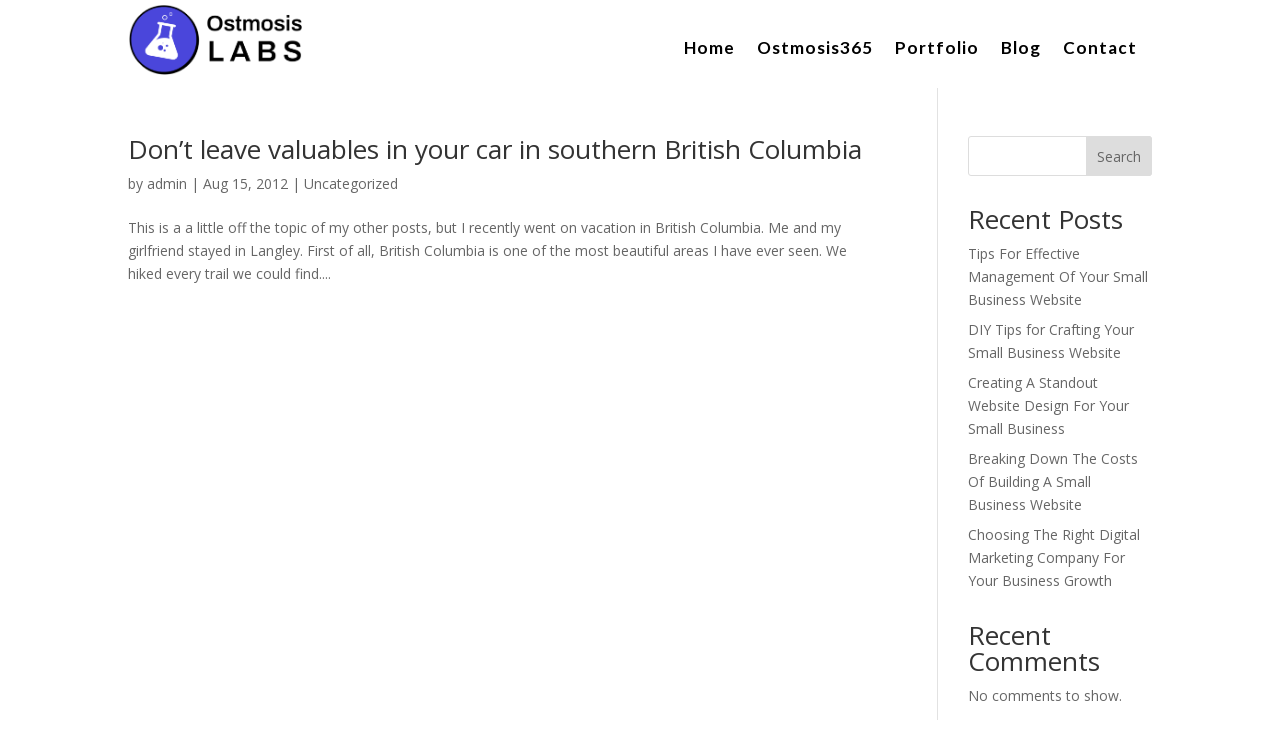

--- FILE ---
content_type: text/css; charset=utf-8
request_url: https://ostmosislabscom3812b.zapwp.com/m:0/a:https://ostmosislabs.com/wp-content/et-cache/223401/et-core-unified-cpt-deferred-223401.min.css?icv=1752138565
body_size: 679
content:
.et-db #et-boc .et-l .et_pb_section_0_tb_footer{box-shadow:inset 0px 160px 0px 0px #F6F2EA}.et-db #et-boc .et-l .et_pb_section_0_tb_footer.et_pb_section{background-color:#000000!important}.et-db #et-boc .et-l .et_pb_row_0_tb_footer{background-color:#544fff;border-radius:10px 10px 10px 10px;overflow:hidden;border-width:4px;border-color:#000000;box-shadow:6px 6px 0px 0px #000000}.et-db #et-boc .et-l .et_pb_row_0_tb_footer.et_pb_row{padding-top:50px!important;padding-right:60px!important;padding-bottom:50px!important;padding-left:60px!important;margin-bottom:30px!important;padding-top:50px;padding-right:60px;padding-bottom:50px;padding-left:60px}.et-db #et-boc .et-l .et_pb_text_0_tb_footer h2{font-family:'Archivo',Helvetica,Arial,Lucida,sans-serif;font-weight:600;font-size:50px;color:#FFFFFF!important;line-height:1.35em}.et-db #et-boc .et-l .et_pb_text_0_tb_footer h3,.et-db #et-boc .et-l .et_pb_text_1_tb_footer.et_pb_text{color:#FFFFFF!important}.et-db #et-boc .et-l .et_pb_text_0_tb_footer{margin-bottom:8px!important}.et-db #et-boc .et-l .et_pb_text_1_tb_footer{line-height:1.6em;font-family:'Archivo',Helvetica,Arial,Lucida,sans-serif;font-weight:500;font-size:18px;line-height:1.6em}.et-db #et-boc .et-l .et_pb_button_0_tb_footer_wrapper .et_pb_button_0_tb_footer,.et-db #et-boc .et-l .et_pb_button_0_tb_footer_wrapper .et_pb_button_0_tb_footer:hover{padding-top:15px!important;padding-right:35px!important;padding-bottom:15px!important;padding-left:35px!important}body.et-db #page-container #et-boc .et-l .et_pb_section .et_pb_button_0_tb_footer{color:#000000!important;border-width:4px!important;border-color:#000000;border-radius:10px;font-size:16px;font-family:'Archivo',Helvetica,Arial,Lucida,sans-serif!important;font-weight:800!important;text-transform:uppercase!important;background-color:#FFFFFF}body.et-db #page-container #et-boc .et-l .et_pb_section .et_pb_button_0_tb_footer:after{font-size:1.6em}body.et_button_custom_icon.et-db #page-container #et-boc .et-l .et_pb_button_0_tb_footer:after{font-size:16px}.et-db #et-boc .et-l .et_pb_button_0_tb_footer{box-shadow:6px 6px 0px 0px #000000}.et-db #et-boc .et-l .et_pb_button_0_tb_footer,.et-db #et-boc .et-l .et_pb_button_0_tb_footer:after{transition:all 300ms ease 0ms}.et-db #et-boc .et-l .et_pb_image_0_tb_footer{text-align:left;margin-left:0}.et-db #et-boc .et-l .et_pb_text_2_tb_footer h4,.et-db #et-boc .et-l .et_pb_text_4_tb_footer h4,.et-db #et-boc .et-l .et_pb_text_6_tb_footer h4{font-family:'Archivo',Helvetica,Arial,Lucida,sans-serif;font-weight:700;text-transform:uppercase;font-size:14px;color:#FFFFFF!important;letter-spacing:2px;line-height:1.5em}.et-db #et-boc .et-l .et_pb_text_6_tb_footer,.et-db #et-boc .et-l .et_pb_text_4_tb_footer,.et-db #et-boc .et-l .et_pb_text_2_tb_footer{margin-bottom:0px!important}.et-db #et-boc .et-l .et_pb_text_5_tb_footer.et_pb_text,.et-db #et-boc .et-l .et_pb_text_3_tb_footer.et_pb_text,.et-db #et-boc .et-l .et_pb_text_7_tb_footer.et_pb_text{color:#000000!important}.et-db #et-boc .et-l .et_pb_text_3_tb_footer{line-height:2.5em;font-family:'Archivo',Helvetica,Arial,Lucida,sans-serif;font-size:16px;line-height:2.5em;padding-left:50px!important;margin-left:10px!important}.et-db #et-boc .et-l .et_pb_text_3_tb_footer.et_pb_text a,.et-db #et-boc .et-l .et_pb_text_5_tb_footer.et_pb_text a,.et-db #et-boc .et-l .et_pb_text_7_tb_footer.et_pb_text a{color:rgba(221,221,221,0.57)!important}.et-db #et-boc .et-l .et_pb_text_5_tb_footer,.et-db #et-boc .et-l .et_pb_text_7_tb_footer{line-height:1.8em;font-family:'Archivo',Helvetica,Arial,Lucida,sans-serif;font-size:16px;line-height:1.8em}.et-db #et-boc .et-l .et_pb_row_2_tb_footer{border-top-width:1px;border-color:rgba(255,255,255,0.3)}.et-db #et-boc .et-l .et_pb_text_8_tb_footer.et_pb_text{color:#b5b8d2!important}.et-db #et-boc .et-l .et_pb_text_8_tb_footer{font-family:'Archivo',Helvetica,Arial,Lucida,sans-serif;background-color:RGBA(255,255,255,0)}@media only screen and (max-width:980px){.et-db #et-boc .et-l .et_pb_row_0_tb_footer.et_pb_row{padding-top:30px!important;padding-right:30px!important;padding-bottom:30px!important;padding-left:30px!important;padding-top:30px!important;padding-right:30px!important;padding-bottom:30px!important;padding-left:30px!important}.et-db #et-boc .et-l .et_pb_text_0_tb_footer h2{font-size:32px}.et-db #et-boc .et-l .et_pb_text_1_tb_footer{font-size:16px}body.et-db #page-container #et-boc .et-l .et_pb_section .et_pb_button_0_tb_footer:after{display:inline-block;opacity:0}body.et-db #page-container #et-boc .et-l .et_pb_section .et_pb_button_0_tb_footer:hover:after{opacity:1}.et-db #et-boc .et-l .et_pb_image_0_tb_footer .et_pb_image_wrap img{width:auto}.et-db #et-boc .et-l .et_pb_text_2_tb_footer{padding-left:60px!important}.et-db #et-boc .et-l .et_pb_text_3_tb_footer{font-size:15px;padding-left:50px!important}.et-db #et-boc .et-l .et_pb_text_5_tb_footer,.et-db #et-boc .et-l .et_pb_text_7_tb_footer{font-size:15px}.et-db #et-boc .et-l .et_pb_row_2_tb_footer{border-top-width:1px}}@media only screen and (max-width:767px){.et-db #et-boc .et-l .et_pb_row_0_tb_footer.et_pb_row{padding-right:20px!important;padding-left:20px!important;padding-right:20px!important;padding-left:20px!important}.et-db #et-boc .et-l .et_pb_text_0_tb_footer h2{font-size:20px}.et-db #et-boc .et-l .et_pb_text_1_tb_footer,.et-db #et-boc .et-l .et_pb_text_5_tb_footer,.et-db #et-boc .et-l .et_pb_text_7_tb_footer{font-size:14px}body.et-db #page-container #et-boc .et-l .et_pb_section .et_pb_button_0_tb_footer:after{display:inline-block;opacity:0}body.et-db #page-container #et-boc .et-l .et_pb_section .et_pb_button_0_tb_footer:hover:after{opacity:1}.et-db #et-boc .et-l .et_pb_image_0_tb_footer .et_pb_image_wrap img{width:auto}.et-db #et-boc .et-l .et_pb_text_2_tb_footer{padding-left:0px!important}.et-db #et-boc .et-l .et_pb_text_3_tb_footer{font-size:14px;padding-left:0px!important}.et-db #et-boc .et-l .et_pb_row_2_tb_footer{border-top-width:1px}}

--- FILE ---
content_type: application/javascript
request_url: https://public.produktly.com/static/js/183.ff8a0e32.chunk.js
body_size: 7239
content:
"use strict";(self.webpackChunkproduct_tour=self.webpackChunkproduct_tour||[]).push([[34,66,183,190,201,303,517,833,978],{4833(e,t,n){n.r(t),n.d(t,{StyledIFrame:()=>c});var o=n(22555),l=n(80045),i=n(65043),r=n(97950),d=n(94574),s=n(70579);const a=["style","children","shouldUseDynamicWidth","shouldUseDynamicHeight","setRef","customFonts"],c=e=>{var t,n,d,c,h,g;const{style:p,children:m,shouldUseDynamicWidth:y,shouldUseDynamicHeight:v,setRef:x,customFonts:b}=e,A=(0,l.A)(e,a),[f,w]=(0,i.useReducer)(e=>e+1,0),[S,C]=(0,i.useState)(null);(0,i.useEffect)(()=>{if(S&&null!==b&&void 0!==b&&b.length){const e=S.contentDocument;b.filter(Boolean).forEach(t=>{const n=e.createElement("link");n.href=t,n.rel="stylesheet",e.head.appendChild(n)})}},[S,b]),(0,i.useEffect)(()=>{if(!S)return;const e=S.contentDocument;e.base=e.createElement("base"),e.base.target="_parent",e.head.appendChild(e.base)},[S]);const k=null===S||void 0===S||null===(t=S.contentWindow)||void 0===t||null===(n=t.document)||void 0===n?void 0:n.body,E=document.querySelector("#".concat(e.id)),j=y?"".concat((null===E||void 0===E||null===(d=E.contentDocument)||void 0===d||null===(c=d.body)||void 0===c?void 0:c.offsetWidth)+(e.marginZero?0:32),"px"):null===p||void 0===p?void 0:p.width,H=v?"".concat((null===E||void 0===E||null===(h=E.contentDocument)||void 0===h||null===(g=h.body)||void 0===g?void 0:g.offsetHeight)+(e.marginZero?0:32),"px"):null===p||void 0===p?void 0:p.height;return(0,i.useEffect)(()=>{const e=setTimeout(()=>{w()},5),t=setTimeout(()=>{w()},50),n=setTimeout(()=>{w()},500);window.addEventListener("resize",w);let o=null;return S&&"undefined"!==typeof ResizeObserver&&(o=new ResizeObserver(()=>{requestAnimationFrame(w)}),o.observe(S.contentDocument.body)),()=>{clearTimeout(e),clearTimeout(t),clearTimeout(n),window.removeEventListener("resize",w),o&&o.disconnect()}},[e.id,S]),(0,s.jsx)("iframe",(0,o.A)((0,o.A)({},A),{},{ref:e=>{x&&x(e),C(e)},style:(0,o.A)((0,o.A)({border:0},p),{},{width:j,height:H}),children:k&&(0,r.createPortal)((0,s.jsx)(u,{iframeId:e.id,marginZero:e.marginZero,children:e.children}),k)}))},u=e=>{var t;const n=document.querySelector("#".concat(e.iframeId)),o=null===n||void 0===n||null===(t=n.contentDocument)||void 0===t?void 0:t.head;return(0,i.useEffect)(()=>{var t,o;n&&(n.contentDocument.body.style.fontFamily="-apple-system, BlinkMacSystemFont, 'Segoe UI', 'Roboto', 'Oxygen', 'Ubuntu', 'Cantarell', 'Fira Sans', 'Droid Sans', 'Helvetica Neue', sans-serif",n.contentDocument.body.style.margin=e.marginZero?"0":"16px",n.contentDocument.body.style.overflow="hidden",n.contentDocument.body.style.width="fit-content",n.contentDocument.body.style.height="fit-content",n.contentDocument.body.dir=(null===(t=document.body)||void 0===t?void 0:t.dir)||(null===(o=document.documentElement)||void 0===o?void 0:o.dir)||"ltr")},[n]),(0,s.jsx)(d.ID,{target:o,children:e.children})}},5303(e,t,n){n.r(t),n.d(t,{default:()=>q});var o=n(57528),l=n(80045),i=n(65043);const r=["title","titleId"];function d(e,t){let{title:n,titleId:o}=e,d=(0,l.A)(e,r);return i.createElement("svg",Object.assign({xmlns:"http://www.w3.org/2000/svg",viewBox:"0 0 24 24",fill:"currentColor","aria-hidden":"true","data-slot":"icon",ref:t,"aria-labelledby":o},d),n?i.createElement("title",{id:o},n):null,i.createElement("path",{fillRule:"evenodd",d:"M12.53 16.28a.75.75 0 0 1-1.06 0l-7.5-7.5a.75.75 0 0 1 1.06-1.06L12 14.69l6.97-6.97a.75.75 0 1 1 1.06 1.06l-7.5 7.5Z",clipRule:"evenodd"}))}const s=i.forwardRef(d);var a,c,u,h,g,p,m,y,v,x,b,A,f,w,S,C,k,E,j,H,T,I,O,D,_,N,R=n(94574),z=n(69034),P=n(14201),M=(n(4833),n(63066),n(34805),n(70579));const B=R.Ay.div(a||(a=(0,o.A)(["\n  background: white;\n  box-shadow: 0 10px 15px -3px rgb(0 0 0 / 0.1), 0 4px 6px -4px rgb(0 0 0 / 0.1);\n  box-shadow: 0 1px 3px 0 rgb(0 0 0 / 0.1), 0 1px 2px -1px rgb(0 0 0 / 0.1);\n  padding: 20px;\n  border-radius: 8px;\n  border: 1px solid #dedede;\n  \n  & + & {\n    margin-top: 20px;\n  }\n\n  ","\n  ","\n  ","\n  ","\n  ","\n\n  ","\n"])),e=>{var t;let{theme:n}=e;return void 0!==(null===n||void 0===n||null===(t=n.styles)||void 0===t?void 0:t.borderRadius)&&(0,R.AH)(c||(c=(0,o.A)(["border-radius: ","px;"])),n.styles.borderRadius)},e=>{var t;let{theme:n}=e;return void 0!==(null===n||void 0===n||null===(t=n.styles)||void 0===t?void 0:t.borderWidth)&&(0,R.AH)(u||(u=(0,o.A)(["border-width: ","px; border-style: solid;"])),n.styles.borderWidth)},e=>{var t;let{theme:n}=e;return(null===n||void 0===n||null===(t=n.styles)||void 0===t?void 0:t.borderColor)&&(0,R.AH)(h||(h=(0,o.A)(["border-color: ",";"])),n.styles.borderColor)},e=>{var t;let{theme:n}=e;return void 0!==(null===n||void 0===n||null===(t=n.styles)||void 0===t?void 0:t.padding)&&(0,R.AH)(g||(g=(0,o.A)(["padding: ","px;"])),n.styles.padding)},e=>{var t;let{theme:n}=e;return(null===n||void 0===n||null===(t=n.styles)||void 0===t?void 0:t.boxShadow)&&(0,R.AH)(p||(p=(0,o.A)(["\n    box-shadow: ","px ","px ","px ","px ",";\n  "])),n.styles.boxShadow.x||0,n.styles.boxShadow.y||4,n.styles.boxShadow.blur||6,n.styles.boxShadow.spread||-1,n.styles.boxShadow.color||"rgba(0,0,0,0.1)")},e=>{let{customStyles:t}=e;return(0,R.AH)(m||(m=(0,o.A)(["",""])),t)}),F=R.Ay.div(y||(y=(0,o.A)(["\n  display: flex;\n  justify-content: space-between;\n  align-items: center;\n  margin-bottom: 8px;\n\n  ","\n"])),e=>{let{customStyles:t}=e;return(0,R.AH)(v||(v=(0,o.A)(["",""])),t)}),L=R.Ay.div(x||(x=(0,o.A)(["\n  display: flex;\n  align-items: center;\n  gap: 6px;\n\n  ","\n"])),e=>{let{customStyles:t}=e;return(0,R.AH)(b||(b=(0,o.A)(["",""])),t)}),G=R.Ay.div(A||(A=(0,o.A)(["\n  /*border-radius: 20px;\n  background: #ddd;\n  padding: 2px 12px;\n  font-size: 14px;*/\n\n  background: #eee;\n  font-size: 0.75rem;\n  line-height: 1.25rem;\n  font-weight: 500;\n  padding-top: 0.125rem;\n  padding-bottom: 0.125rem;\n  padding-inline-start: 0.375rem;\n  border-radius: 0.375rem;\n  padding-inline-end: 0.375rem;\n  display: inline-flex;\n  align-items: center;\n\n  ","\n"])),e=>{let{customStyles:t}=e;return(0,R.AH)(f||(f=(0,o.A)(["",""])),t)}),Z=R.Ay.div(w||(w=(0,o.A)(["\n  color: #777;\n  font-size: 14px;\n  margin-inline-start: 4px;\n\n  ","\n"])),e=>{let{customStyles:t}=e;return(0,R.AH)(S||(S=(0,o.A)(["",""])),t)}),U=R.Ay.h3(C||(C=(0,o.A)(["\n  margin: 0;\n  font-weight: 600;\n\n  ","\n\n  ","\n"])),e=>{var t;let{theme:n}=e;return void 0!==(null===n||void 0===n||null===(t=n.styles)||void 0===t?void 0:t.titleFontSize)&&(0,R.AH)(k||(k=(0,o.A)(["font-size: ","px;"])),n.styles.titleFontSize)},e=>{let{customStyles:t}=e;return(0,R.AH)(E||(E=(0,o.A)(["",""])),t)}),W=R.Ay.div(j||(j=(0,o.A)(["\n  position: relative;\n\n  ","\n\n  & img {\n    max-width: 100%;\n    height: auto;\n    cursor: pointer;\n  }\n\n  ","\n\n  ","\n"])),e=>{let{isExpanded:t}=e;return!t&&"\n    max-height: 200px;\n    overflow: hidden;\n  "},e=>{var t;let{theme:n}=e;return void 0!==(null===n||void 0===n||null===(t=n.styles)||void 0===t?void 0:t.contentFontSize)&&(0,R.AH)(H||(H=(0,o.A)(["font-size: ","px;"])),n.styles.contentFontSize)},e=>{let{customStyles:t}=e;return(0,R.AH)(T||(T=(0,o.A)(["",""])),t)}),X=R.Ay.div(I||(I=(0,o.A)(["\n  display: flex;\n  align-items: center;\n  justify-content: center;\n\n  padding: 6px 0;\n  border-radius: 6px;\n  width: 100%;\n\n  & p {\n    margin: 0;\n    margin-inline-end: 6px;\n  }\n\n  ","\n"])),e=>{let{customStyles:t}=e;return(0,R.AH)(O||(O=(0,o.A)(["",""])),t)}),Y=R.Ay.div(D||(D=(0,o.A)(["\n  position: absolute;\n  left: 0;\n  top: 0;\n  width: 100%;\n  height: 100%;\n  background: linear-gradient(180deg,hsla(0,0%,100%,0) 50%,#fff 80%);\n  display: flex;\n  justify-content: center;\n  align-items: flex-end;\n  cursor: pointer;\n\n  &:hover > "," {\n    background: rgba(0,0,0,0.04);\n  }\n"])),X),q=(R.Ay.div(_||(_=(0,o.A)(["\n  margin-top: 8px;\n  display: flex;\n"]))),R.Ay.div(N||(N=(0,o.A)(["\n  display: flex;\n  align-items: center;\n\n  border: 1px solid #ddd;\n  border-radius: 6px;\n  padding: 5px 10px;\n  cursor: pointer;\n\n  & svg {\n    margin-inline-end: 6px;\n  }\n\n  transition: border-color 0.2s;\n\n  &:hover {\n    border-color: #aaa;\n  }\n\n  & + & {\n    margin-inline-start: 8px;\n  }\n"]))),e=>{let{item:t,settings:n,setExpandedImg:o,customStyles:l,theme:r}=e;const[d,a]=(0,i.useState)(null),[c,u]=(0,i.useState)(!1);return(0,M.jsxs)(B,{id:"produktly-changelog-item-container",customStyles:null===l||void 0===l?void 0:l["#produktly-changelog-item-container"],theme:r,children:[(0,M.jsxs)(F,{id:"produktly-changelog-item-pre-header",customStyles:null===l||void 0===l?void 0:l["#produktly-changelog-item-pre-header"],children:[Array.isArray(t.tags)&&t.tags.length>0?(0,M.jsx)(L,{id:"produktly-changelog-item-tags-container",customStyles:null===l||void 0===l?void 0:l["#produktly-changelog-item-tags-container"],children:t.tags.map((e,t)=>(0,M.jsx)(G,{className:"produktly-changelog-item-tag",style:{color:e.textColor,background:e.backgroundColor},customStyles:null===l||void 0===l?void 0:l[".produktly-changelog-item-tag"],children:e.name||e},t))}):t.tag?"string"===typeof t.tag?(0,M.jsx)(G,{className:"produktly-changelog-item-tag",customStyles:null===l||void 0===l?void 0:l[".produktly-changelog-item-tag"],children:t.tag}):(0,M.jsx)(G,{className:"produktly-changelog-item-tag",style:{color:t.tag.textColor,background:t.tag.backgroundColor},customStyles:null===l||void 0===l?void 0:l[".produktly-changelog-item-tag"],children:t.tag.name}):(0,M.jsx)(U,{id:"produktly-changelog-item-title",customStyles:null===l||void 0===l?void 0:l["#produktly-changelog-item-title"],theme:r,children:(0,P.applyTemplateValues)(t.title)}),(0,M.jsx)(Z,{id:"produktly-changelog-item-date",customStyles:null===l||void 0===l?void 0:l["#produktly-changelog-item-date"],children:(0,z.default)(new Date(t.date),n)})]}),!!(t.tag||t.tags&&t.tags.length)&&(0,M.jsx)(U,{id:"produktly-changelog-item-title",customStyles:null===l||void 0===l?void 0:l["#produktly-changelog-item-title"],theme:r,children:t.title}),(0,M.jsxs)(W,{id:"produktly-changelog-item-content",isExpanded:c&&!!d,customStyles:null===l||void 0===l?void 0:l["#produktly-changelog-item-content"],theme:r,children:[(0,M.jsx)("p",{ref:e=>{a(e)},onClick:e=>{const t=e.target;"IMG"===t.tagName&&t.src&&o(t.src)},dangerouslySetInnerHTML:{__html:(0,P.applyTemplateValues)(t.description)}}),!c&&d&&d.offsetHeight>200&&(0,M.jsx)(Y,{onClick:()=>{u(!0)},children:(0,M.jsxs)(X,{id:"produktly-changelog-item-read-more",customStyles:null===l||void 0===l?void 0:l["#produktly-changelog-item-read-more"],children:[(0,M.jsx)("p",{children:n.readMoreText||"Read more"}),(0,M.jsx)(s,{width:14})]})})]})]})})},14201(e,t,n){n.r(t),n.d(t,{applyTemplateValues:()=>r});var o=n(22555),l=n(59758),i=n(42517);const r=e=>{var t;if(!e)return e;const n=null===(t=l.default.getState())||void 0===t?void 0:t.user,r={user:n?(0,o.A)((0,o.A)({},n.metadata),{},{id:n.id}):{}},d=e.matchAll(/\{\{(.*?)\}\}/g);if(!d)return e;return Array.from(d).reduce((e,t)=>{const n=t[1];if(!n||null!==n&&void 0!==n&&n.includes("<"))return e;const[o,l]=2===n.split("|").length?n.split("|").map(e=>e.trim()):n.split("||").map(e=>e.trim()),d=(0,i.resolvePath)(r,o,(null===l||void 0===l?void 0:l.replace(/(^")|("$)/g,""))||t[0]);return e.replace(t[0],d)},e)}},37978(e,t,n){n.r(t),n.d(t,{default:()=>l});var o=n(65043);const l=(e,t)=>{const[n,l]=(0,o.useState)(null);return function(){for(var o=arguments.length,i=new Array(o),r=0;r<o;r++)i[r]=arguments[r];n&&clearTimeout(n),l(setTimeout(()=>{e(...i)},t))}}},42517(e,t,n){n.r(t),n.d(t,{resolvePath:()=>o});const o=(e,t,n)=>{const o=t.split(".").reduce((e,t)=>void 0===e||null===e?n:e[t],e);return void 0===o?n:o}},63066(e,t,n){n.r(t),n.d(t,{Z_INDEXES:()=>o});const o={SMART_TIP_BEACON:2147483645,SMART_TIP:2147483646,PRODUCT_TOUR_BEACON:2147483645,PRODUCT_TOUR_HIGHLIGHT:2147483646,PRODUCT_TOUR:2147483647,CHECKLIST_BEACON:2147483645,CHECKLIST:2147483646,FEEDBACK_BEACON:2147483645,FEEDBACK:2147483646,CHANGELOG_BEACON:2147483645,CHANGELOG:2147483646,CHANGELOG_EXPANDED_IMG:2147483647,ANNOUNCEMENT_TOP_BAR:2147483645,ANNOUNCEMENT_POPUP:2147483647,NPS_WIDGET:2147483645,MICRO_SURVEY:2147483646}},63183(e,t,n){n.r(t),n.d(t,{default:()=>ne});var o=n(22555),l=n(57528),i=n(77591),r=n(80045),d=n(65043);const s=["title","titleId"];function a(e,t){let{title:n,titleId:o}=e,l=(0,r.A)(e,s);return d.createElement("svg",Object.assign({xmlns:"http://www.w3.org/2000/svg",viewBox:"0 0 24 24",fill:"currentColor","aria-hidden":"true","data-slot":"icon",ref:t,"aria-labelledby":o},l),n?d.createElement("title",{id:o},n):null,d.createElement("path",{fillRule:"evenodd",d:"M9 4.5a.75.75 0 0 1 .721.544l.813 2.846a3.75 3.75 0 0 0 2.576 2.576l2.846.813a.75.75 0 0 1 0 1.442l-2.846.813a3.75 3.75 0 0 0-2.576 2.576l-.813 2.846a.75.75 0 0 1-1.442 0l-.813-2.846a3.75 3.75 0 0 0-2.576-2.576l-2.846-.813a.75.75 0 0 1 0-1.442l2.846-.813A3.75 3.75 0 0 0 7.466 7.89l.813-2.846A.75.75 0 0 1 9 4.5ZM18 1.5a.75.75 0 0 1 .728.568l.258 1.036c.236.94.97 1.674 1.91 1.91l1.036.258a.75.75 0 0 1 0 1.456l-1.036.258c-.94.236-1.674.97-1.91 1.91l-.258 1.036a.75.75 0 0 1-1.456 0l-.258-1.036a2.625 2.625 0 0 0-1.91-1.91l-1.036-.258a.75.75 0 0 1 0-1.456l1.036-.258a2.625 2.625 0 0 0 1.91-1.91l.258-1.036A.75.75 0 0 1 18 1.5ZM16.5 15a.75.75 0 0 1 .712.513l.394 1.183c.15.447.5.799.948.948l1.183.395a.75.75 0 0 1 0 1.422l-1.183.395c-.447.15-.799.5-.948.948l-.395 1.183a.75.75 0 0 1-1.422 0l-.395-1.183a1.5 1.5 0 0 0-.948-.948l-1.183-.395a.75.75 0 0 1 0-1.422l1.183-.395c.447-.15.799-.5.948-.948l.395-1.183A.75.75 0 0 1 16.5 15Z",clipRule:"evenodd"}))}const c=d.forwardRef(a);var u,h,g,p,m,y,v,x,b,A,f,w,S,C,k,E,j,H,T,I,O,D,_,N,R,z,P=n(94574),M=n(39055),B=n(33025),F=n(5303),L=n(35207),G=n(4833),Z=n(63066),U=n(94190),W=n(34805),X=n(70579);const Y=(0,P.i7)(u||(u=(0,l.A)(["\n  from {\n    opacity: 0;\n  }\n  to {\n    opacity: 1;\n  }\n"]))),q=(0,P.Ay)(G.StyledIFrame)(h||(h=(0,l.A)(["\n  animation: "," 0.5s;\n  transition: opacity 0.3s;\n"])),Y),K=P.Ay.div(g||(g=(0,l.A)(["\n  background: ",";\n  width: 64px;\n  height: 64px;\n  border-radius: 100%;\n  display: flex;\n  justify-content: center;\n  align-items: center;\n  cursor: pointer;\n\n  ","\n  ","\n  ","\n  ","\n  ","\n\n  ","\n"])),e=>{let{themeColor:t}=e;return t||M.brandColor},e=>{var t;let{theme:n}=e;return void 0!==(null===n||void 0===n||null===(t=n.styles)||void 0===t?void 0:t.borderRadius)&&(0,P.AH)(p||(p=(0,l.A)(["border-radius: ","px;"])),n.styles.borderRadius)},e=>{var t;let{theme:n}=e;return void 0!==(null===n||void 0===n||null===(t=n.styles)||void 0===t?void 0:t.borderWidth)&&(0,P.AH)(m||(m=(0,l.A)(["border-width: ","px; border-style: solid;"])),n.styles.borderWidth)},e=>{var t;let{theme:n}=e;return(null===n||void 0===n||null===(t=n.styles)||void 0===t?void 0:t.borderColor)&&(0,P.AH)(y||(y=(0,l.A)(["border-color: ",";"])),n.styles.borderColor)},e=>{var t;let{theme:n}=e;return void 0!==(null===n||void 0===n||null===(t=n.styles)||void 0===t?void 0:t.padding)&&(0,P.AH)(v||(v=(0,l.A)(["padding: ","px;"])),n.styles.padding)},e=>{var t;let{theme:n}=e;return(null===n||void 0===n||null===(t=n.styles)||void 0===t?void 0:t.boxShadow)&&(0,P.AH)(x||(x=(0,l.A)(["\n    box-shadow: ","px ","px ","px ","px ",";\n  "])),n.styles.boxShadow.x||0,n.styles.boxShadow.y||4,n.styles.boxShadow.blur||6,n.styles.boxShadow.spread||-1,n.styles.boxShadow.color||"rgba(0,0,0,0.1)")},e=>{let{customStyles:t}=e;return(0,P.AH)(b||(b=(0,l.A)(["",""])),t)}),V=P.Ay.div(A||(A=(0,l.A)(["\n  width: 440px;\n  max-width: 100vw;\n  height: 100vh;\n  background: white;\n  z-index: 2147483647;\n\n  ","\n  ","\n  ","\n  ","\n  ","\n\n  ","\n"])),e=>{var t;let{theme:n}=e;return void 0!==(null===n||void 0===n||null===(t=n.styles)||void 0===t?void 0:t.borderRadius)&&(0,P.AH)(f||(f=(0,l.A)(["border-radius: ","px;"])),n.styles.borderRadius)},e=>{var t;let{theme:n}=e;return void 0!==(null===n||void 0===n||null===(t=n.styles)||void 0===t?void 0:t.borderWidth)&&(0,P.AH)(w||(w=(0,l.A)(["border-width: ","px; border-style: solid;"])),n.styles.borderWidth)},e=>{var t;let{theme:n}=e;return(null===n||void 0===n||null===(t=n.styles)||void 0===t?void 0:t.borderColor)&&(0,P.AH)(S||(S=(0,l.A)(["border-color: ",";"])),n.styles.borderColor)},e=>{var t;let{theme:n}=e;return void 0!==(null===n||void 0===n||null===(t=n.styles)||void 0===t?void 0:t.padding)&&(0,P.AH)(C||(C=(0,l.A)(["padding: ","px;"])),n.styles.padding)},e=>{var t;let{theme:n}=e;return(null===n||void 0===n||null===(t=n.styles)||void 0===t?void 0:t.boxShadow)&&(0,P.AH)(k||(k=(0,l.A)(["\n    box-shadow: ","px ","px ","px ","px ",";\n  "])),n.styles.boxShadow.x||0,n.styles.boxShadow.y||4,n.styles.boxShadow.blur||6,n.styles.boxShadow.spread||-1,n.styles.boxShadow.color||"rgba(0,0,0,0.1)")},e=>{let{customStyles:t}=e;return(0,P.AH)(E||(E=(0,l.A)(["",""])),t)}),$=P.Ay.div(j||(j=(0,l.A)(["\n  background: ",";\n  padding: 20px;\n  height: 100px;\n  box-sizing: content-box;\n\n  ","\n"])),e=>{let{themeColor:t}=e;return t||M.brandColor},e=>{let{customStyles:t}=e;return(0,P.AH)(H||(H=(0,l.A)(["",""])),t)}),J=P.Ay.div(T||(T=(0,l.A)(["\n  display: flex;\n  align-items: center;\n  justify-content: space-between;\n\n  & svg {\n    cursor: pointer;\n  }\n"]))),Q=P.Ay.h2(I||(I=(0,l.A)(["\n  color: ","};\n  margin: 0;\n  font-size: 28px;\n  font-weight: 600;\n\n  ","\n\n  ","\n"])),e=>{let{textColor:t,themeColor:n}=e;return t||(0,B.pickTextColorBasedOnBgColor)(n||M.brandColor,"white","black")},e=>{var t;let{theme:n}=e;return void 0!==(null===n||void 0===n||null===(t=n.styles)||void 0===t?void 0:t.titleFontSize)&&(0,P.AH)(O||(O=(0,l.A)(["font-size: ","px;"])),n.styles.titleFontSize)},e=>{let{customStyles:t}=e;return(0,P.AH)(D||(D=(0,l.A)(["",""])),t)}),ee=P.Ay.div(_||(_=(0,l.A)(["\n  padding: 0 20px;\n  margin-top: -60px;\n  height: calc(100% - 134px);\n  box-sizing: content-box;\n  overflow-y: auto;\n  padding-bottom: 20px;\n\n  ","\n"])),e=>{let{customStyles:t}=e;return(0,P.AH)(N||(N=(0,l.A)(["",""])),t)}),te=P.Ay.div(R||(R=(0,l.A)(["\n  border-top: 1px solid #eee;\n  text-align: center;\n  padding: 6px 0;\n  \n  box-shadow: 0 -1px 3px rgba(0,0,0,0.08);\n\n  font-size: 12px;\n  color: #555;\n  font-weight: 600;\n\n  & p {\n    margin: 0;\n  }\n\n  & a {\n    color: ",";\n  }\n\n  ","\n"])),M.brandColor,e=>{let{customStyles:t}=e;return(0,P.AH)(z||(z=(0,l.A)(["",""])),t)}),ne=e=>{var t,n,l,r,s,a,u,h,g,p,m,y,v,x,b,A,f,w,S;let{changelog:C,onClose:k}=e;const[E,j]=(0,d.useState)(!1),[H,T]=(0,d.useState)(!1),[I,O]=(0,d.useState)(null),D=[...C.changelogItems].sort((e,t)=>t.date.localeCompare(e.date)),_=(0,L.default)(e=>e.setRead),N=(0,L.default)(e=>e.unreadCounts),R="standalone"===C.settings.type,z=!E&&R,P=C.settings.beaconPosition||"bottom-right",M=C.settings.sidebarPosition||"right";(0,d.useEffect)(()=>{C.id&&!R&&_({changelogId:C.id})},[C.id]),(0,d.useEffect)(()=>{T(!1)},[C.id]);const B=()=>{j(!0),T(!1),_({changelogId:C.id})},Y=()=>{T(!0),setTimeout(()=>{R?j(!1):k()},500)},ne=N[C.id];return z?(0,X.jsxs)(X.Fragment,{children:[(0,X.jsx)(q,{id:"produktly-changelog-beacon-iframe"+C.id,title:"Produktly Changelog Beacon",style:(0,o.A)((0,o.A)({position:"fixed",bottom:"24px"},"bottom-right"===P?{right:"24px"}:{left:"24px"}),{},{zIndex:Z.Z_INDEXES.CHANGELOG_BEACON,boxShadow:"0 10px 15px -3px rgb(0 0 0 / 0.2), 0 4px 6px -4px rgb(0 0 0 / 0.2)",width:"64px",height:"64px",borderRadius:"100%"}),customFonts:null===(t=C.theme)||void 0===t?void 0:t.fonts,marginZero:!0,children:(0,X.jsx)(W.AccessibleButton,{onClick:B,"aria-label":"Open Changelog",children:(0,X.jsx)(K,{id:"produktly-changelog-beacon-btn",onClick:B,themeColor:C.settings.themeColor,customStyles:null===(n=C.theme)||void 0===n||null===(l=n.cssStyles)||void 0===l||null===(r=l.changelogs)||void 0===r?void 0:r["#produktly-changelog-beacon-btn"],theme:C.theme,children:(0,X.jsx)(c,{fill:C.settings.textColor||"white",width:24,height:24})})})}),ne&&(0,X.jsx)(U.default,{unreadCount:ne.count,offset:{top:-6,left:6,zIndex:Z.Z_INDEXES.CHANGELOG_BEACON+1},changelogId:C.id,changelogAnchorCssSelector:"#produktly-changelog-beacon-iframe"+C.id})]}):(0,X.jsxs)(X.Fragment,{children:[(0,X.jsx)(q,{id:"produktly-changelog-iframe"+C.id,title:"Produktly Changelog",style:(0,o.A)((0,o.A)({position:"fixed",top:0},"right"===M?{right:0}:{left:0}),{},{width:"440px",maxWidth:"100vw",height:"100vh",zIndex:Z.Z_INDEXES.CHANGELOG,boxShadow:"0 10px 15px -3px rgb(0 0 0 / 0.1), 0 4px 6px -4px rgb(0 0 0 / 0.1)"},H&&{opacity:0}),marginZero:!0,children:(0,X.jsxs)(V,{sidebarPosition:M,id:"produktly-changelog-container",customStyles:null===(s=C.theme)||void 0===s||null===(a=s.cssStyles)||void 0===a||null===(u=a.changelogs)||void 0===u?void 0:u["#produktly-changelog-container"],theme:C.theme,children:[(0,X.jsx)($,{id:"produktly-changelog-title-container",themeColor:C.settings.themeColor,customStyles:null===(h=C.theme)||void 0===h||null===(g=h.cssStyles)||void 0===g||null===(p=g.changelogs)||void 0===p?void 0:p["#produktly-changelog-title-container"],children:(0,X.jsxs)(J,{children:[(0,X.jsx)(Q,{id:"produktly-changelog-title",themeColor:C.settings.themeColor,textColor:C.settings.textColor,customStyles:null===(m=C.theme)||void 0===m||null===(y=m.cssStyles)||void 0===y||null===(v=y.changelogs)||void 0===v?void 0:v["#produktly-changelog-title"],theme:C.theme,children:C.settings.title||"What's new?"}),(0,X.jsx)(W.AccessibleButton,{onClick:Y,children:(0,X.jsx)(i.A,{stroke:"white",width:24,height:24,onClick:Y})})]})}),(0,X.jsx)(ee,{id:"produktly-changelog-items-container",customStyles:null===(x=C.theme)||void 0===x||null===(b=x.cssStyles)||void 0===b||null===(A=b.changelogs)||void 0===A?void 0:A["#produktly-changelog-items-container"],children:0===D.length?(0,X.jsx)(F.default,{item:{title:"No posts yet",description:"Check back in little while and there should be something up here :)",date:new Date},settings:C.settings}):D.map(e=>{var t,n;return(0,X.jsx)(F.default,{item:e,settings:C.settings,setExpandedImg:O,customStyles:null===(t=C.theme)||void 0===t||null===(n=t.cssStyles)||void 0===n?void 0:n.changelogs,theme:C.theme},e.id)})}),C.showPoweredBy&&(0,X.jsx)(te,{id:"produktly-changelog-powered-by",customStyles:null===(f=C.theme)||void 0===f||null===(w=f.cssStyles)||void 0===w||null===(S=w.changelogs)||void 0===S?void 0:S["#produktly-changelog-powered-by"],children:(0,X.jsxs)("p",{children:["Powered by ",(0,X.jsx)("a",{href:"https://produktly.com/?utm_source=powered_by&utm_medium=powered_by&utm_campaign=powered_by_initial",target:"_blank",children:"Produktly.com"})]})})]})}),I&&(0,X.jsx)(G.StyledIFrame,{id:"changelog-expanded-img"+C.id,title:"Changelog Expanded Image",style:{position:"fixed",top:0,left:0,width:"100vw",height:"100vh",zIndex:Z.Z_INDEXES.CHANGELOG_EXPANDED_IMG,background:"rgba(0,0,0,0.65)",display:"flex",justifyContent:"center",alignItems:"center"},marginZero:!0,children:(0,X.jsx)("div",{style:{display:"flex",justifyContent:"center",alignItems:"center",width:"100vw",height:"100vh"},onClick:()=>O(null),children:(0,X.jsx)("img",{src:I,style:{maxWidth:"96vw",maxHeight:"96vh"}})})},"changelog-expanded-img"+C.id)]})}},69034(e,t,n){n.r(t),n.d(t,{default:()=>o});const o=function(e){let t=arguments.length>1&&void 0!==arguments[1]?arguments[1]:{};const n=new Date;n.setHours(0,0,0,0);const o=e-n,l=Math.floor(o/1e3/60/60/24),i=Math.ceil(o/1e3/60/60/24),r=Math.ceil(i/30),d=Math.ceil(r/12);return 0===l?t.todayText||"today":1===l?t.tomorrowText||"tomorrow":-1===l?t.yesterdayText||"yesterday":l>0?t.inXDaysText?t.inXDaysText.replace("{x}",l):"in ".concat(l," days"):l<0&&l>=-30?t.xDaysAgoText?t.xDaysAgoText.replace("{x}",-l):"".concat(-l," days ago"):1===r?t.inMonthText||"in 1 month":r>1&&r<12?t.inXMonthsText?t.inXMonthsText.replace("{x}",r):"in ".concat(r," months"):-1===r?t.monthAgoText||"1 month ago":r<-1&&r>-12?t.xMonthsAgoText?t.xMonthsAgoText.replace("{x}",-r):"".concat(-r," months ago"):1===d?t.inYearText||"in 1 year":d>1?t.inXYearsText?t.inXYearsText.replace("{x}",d):"in ".concat(d," years"):-1===d?t.yearAgoText||"1 year ago":d<-1?t.xYearsAgoText?t.xYearsAgoText.replace("{x}",-d):"".concat(-d," years ago"):void 0}},77591(e,t,n){n.d(t,{A:()=>d});var o=n(80045),l=n(65043);const i=["title","titleId"];function r(e,t){let{title:n,titleId:r}=e,d=(0,o.A)(e,i);return l.createElement("svg",Object.assign({xmlns:"http://www.w3.org/2000/svg",fill:"none",viewBox:"0 0 24 24",strokeWidth:1.5,stroke:"currentColor","aria-hidden":"true","data-slot":"icon",ref:t,"aria-labelledby":r},d),n?l.createElement("title",{id:r},n):null,l.createElement("path",{strokeLinecap:"round",strokeLinejoin:"round",d:"M6 18 18 6M6 6l12 12"}))}const d=l.forwardRef(r)},80045(e,t,n){n.d(t,{A:()=>l});var o=n(98587);function l(e,t){if(null==e)return{};var n,l,i=(0,o.A)(e,t);if(Object.getOwnPropertySymbols){var r=Object.getOwnPropertySymbols(e);for(l=0;l<r.length;l++)n=r[l],-1===t.indexOf(n)&&{}.propertyIsEnumerable.call(e,n)&&(i[n]=e[n])}return i}},94190(e,t,n){n.r(t),n.d(t,{default:()=>u});var o,l,i=n(57528),r=n(65043),d=n(97950),s=n(94574),a=(n(37978),n(70579));const c=s.Ay.span(o||(o=(0,i.A)(["\n  background: tomato;\n  color: white;\n  width: 20px;\n  height: 20px;\n  font-size: 12px;\n  border-radius: 50%;\n\n  display: flex;\n  align-items: center;\n  justify-content: center;\n\n  cursor: pointer;\n\n  position: fixed;\n  ","\n  z-index: ",";\n"])),e=>{let{area:t,offset:n}=e;return t?(0,s.AH)(l||(l=(0,i.A)(["\n        top: ","px;\n        left: ","px;\n      "])),t.top-10-((null===n||void 0===n?void 0:n.top)||0),t.right-10-((null===n||void 0===n?void 0:n.left)||0)):""},e=>{let{offset:t}=e;return null!==t&&void 0!==t&&t.zIndex?t.zIndex:1e5}),u=e=>{let{unreadCount:t,changelogId:n,offset:o,changelogAnchorCssSelector:l}=e;const[i,s]=(0,r.useState)(null),[u,h]=(0,r.useState)(!1),[g,p]=(0,r.useReducer)(e=>e+1,0),m=e=>{if(e>200)return null;return setTimeout(()=>{var t;const n=null===(t=document)||void 0===t?void 0:t.querySelector(l);if(n){s(n);new ResizeObserver(()=>requestAnimationFrame(p)).observe(n)}else m(e+1)},50)},y=()=>{const e=m(0);return()=>{e&&clearTimeout(e)}};(0,r.useEffect)(()=>{if(l&&!i)return y()},[l,i]);const v=(0,r.useCallback)(()=>{p()},[]);(0,r.useLayoutEffect)(()=>(window.addEventListener("resize",v,!0),window.addEventListener("scroll",v,!0),()=>{window.removeEventListener("resize",v,!0),window.removeEventListener("scroll",v,!0)}),[]);const x=null===i||void 0===i?void 0:i.getBoundingClientRect();return(0,r.useEffect)(()=>{if(x&&0===x.x&&0===x.y&&0===x.width&&0===x.height)return s(null),y()},[x]),t&&i&&x?(0,d.createPortal)((0,a.jsx)(c,{area:x,offset:o,onClick:()=>window.Produktly.openChangelog({id:n}),children:t}),document.getElementById("produktly-portal-root")):null}},98587(e,t,n){function o(e,t){if(null==e)return{};var n={};for(var o in e)if({}.hasOwnProperty.call(e,o)){if(-1!==t.indexOf(o))continue;n[o]=e[o]}return n}n.d(t,{A:()=>o})}}]);
//# sourceMappingURL=183.ff8a0e32.chunk.js.map

--- FILE ---
content_type: application/javascript
request_url: https://public.produktly.com/js/main.js
body_size: 85121
content:
/*! For license information please see main.js.LICENSE.txt */
(()=>{var e={2086(e,t,n){"use strict";e.exports=n(95082)},9274(e){e.exports=function(){var e,t=["navigation","request","process","log","user","state","error","manual"],n=function(e,t,n){for(var r=n,o=0,a=e.length;o<a;o++)r=t(r,e[o],o,e);return r},r=function(e,t){return n(e,function(e,n,r,o){return t(n,r,o)?e.concat(n):e},[])},o=function(e,t){return n(e,function(e,n,r,o){return!0===e||n===t},!1)},a=function(e){return"[object Array]"===Object.prototype.toString.call(e)},i=!{toString:null}.propertyIsEnumerable("toString"),l=["toString","toLocaleString","valueOf","hasOwnProperty","isPrototypeOf","propertyIsEnumerable","constructor"],u=function(e){var t,n=[];for(t in e)Object.prototype.hasOwnProperty.call(e,t)&&n.push(t);if(!i)return n;for(var r=0,o=l.length;r<o;r++)Object.prototype.hasOwnProperty.call(e,l[r])&&n.push(l[r]);return n},s=function(e,t){return void 0===e&&(e=1),void 0===t&&(t=1/0),function(n){return"number"===typeof n&&parseInt(""+n,10)===n&&n>=e&&n<=t}},c=function(e){return"function"===typeof e||a(e)&&r(e,function(e){return"function"===typeof e}).length===e.length},d=function(e){return"string"===typeof e&&!!e.length},f={},p=function(){return{unhandledExceptions:!0,unhandledRejections:!0}};f.schema={apiKey:{defaultValue:function(){return null},message:"is required",validate:d},appVersion:{defaultValue:function(){},message:"should be a string",validate:function(e){return void 0===e||d(e)}},appType:{defaultValue:function(){},message:"should be a string",validate:function(e){return void 0===e||d(e)}},autoDetectErrors:{defaultValue:function(){return!0},message:"should be true|false",validate:function(e){return!0===e||!1===e}},enabledErrorTypes:{defaultValue:function(){return p()},message:"should be an object containing the flags { unhandledExceptions:true|false, unhandledRejections:true|false }",allowPartialObject:!0,validate:function(e){if("object"!==typeof e||!e)return!1;var t=u(e),n=u(p());return!(r(t,function(e){return o(n,e)}).length<t.length)&&!(r(u(e),function(t){return"boolean"!==typeof e[t]}).length>0)}},onError:{defaultValue:function(){return[]},message:"should be a function or array of functions",validate:c},onSession:{defaultValue:function(){return[]},message:"should be a function or array of functions",validate:c},onBreadcrumb:{defaultValue:function(){return[]},message:"should be a function or array of functions",validate:c},endpoints:{defaultValue:function(){return{notify:"https://notify.bugsnag.com",sessions:"https://sessions.bugsnag.com"}},message:"should be an object containing endpoint URLs { notify, sessions }",validate:function(e){return e&&"object"===typeof e&&d(e.notify)&&d(e.sessions)&&0===r(u(e),function(e){return!o(["notify","sessions"],e)}).length}},autoTrackSessions:{defaultValue:function(e){return!0},message:"should be true|false",validate:function(e){return!0===e||!1===e}},enabledReleaseStages:{defaultValue:function(){return null},message:"should be an array of strings",validate:function(e){return null===e||a(e)&&r(e,function(e){return"string"===typeof e}).length===e.length}},releaseStage:{defaultValue:function(){return"production"},message:"should be a string",validate:function(e){return"string"===typeof e&&e.length}},maxBreadcrumbs:{defaultValue:function(){return 25},message:"should be a number \u2264100",validate:function(e){return s(0,100)(e)}},enabledBreadcrumbTypes:{defaultValue:function(){return t},message:"should be null or a list of available breadcrumb types ("+t.join(",")+")",validate:function(e){return null===e||a(e)&&n(e,function(e,n){return!1===e?e:o(t,n)},!0)}},context:{defaultValue:function(){},message:"should be a string",validate:function(e){return void 0===e||"string"===typeof e}},user:{defaultValue:function(){return{}},message:"should be an object with { id, email, name } properties",validate:function(e){return null===e||e&&n(u(e),function(e,t){return e&&o(["id","email","name"],t)},!0)}},metadata:{defaultValue:function(){return{}},message:"should be an object",validate:function(e){return"object"===typeof e&&null!==e}},logger:{defaultValue:function(){},message:"should be null or an object with methods { debug, info, warn, error }",validate:function(e){return!e||e&&n(["debug","info","warn","error"],function(t,n){return t&&"function"===typeof e[n]},!0)}},redactedKeys:{defaultValue:function(){return["password"]},message:"should be an array of strings|regexes",validate:function(e){return a(e)&&e.length===r(e,function(e){return"string"===typeof e||e&&"function"===typeof e.test}).length}},plugins:{defaultValue:function(){return[]},message:"should be an array of plugin objects",validate:function(e){return a(e)&&e.length===r(e,function(e){return e&&"object"===typeof e&&"function"===typeof e.load}).length}},featureFlags:{defaultValue:function(){return[]},message:'should be an array of objects that have a "name" property',validate:function(e){return a(e)&&e.length===r(e,function(e){return e&&"object"===typeof e&&"string"===typeof e.name}).length}}};var h=function(e){for(var t=1;t<arguments.length;t++){var n=arguments[t];for(var r in n)Object.prototype.hasOwnProperty.call(n,r)&&(e[r]=n[r])}return e},g=function(e,t){return n(e,function(e,n,r,o){return e.concat(t(n,r,o))},[])};function m(){return m=Object.assign?Object.assign.bind():function(e){for(var t=1;t<arguments.length;t++){var n=arguments[t];for(var r in n)Object.prototype.hasOwnProperty.call(n,r)&&(e[r]=n[r])}return e},m.apply(this,arguments)}var v=f.schema,y={releaseStage:h({},v.releaseStage,{defaultValue:function(){return/^localhost(:\d+)?$/.test(window.location.host)?"development":"production"}}),appType:m({},v.appType,{defaultValue:function(){return"browser"}}),logger:h({},v.logger,{defaultValue:function(){return"undefined"!==typeof console&&"function"===typeof console.debug?b():void 0}})},b=function(){var e={},t=console.log;return g(["debug","info","warn","error"],function(n){var r=console[n];e[n]="function"===typeof r?r.bind(console,"[bugsnag]"):t.bind(console,"[bugsnag]")}),e},w=function(){function e(e,t,n,r){void 0===r&&(r=new Date),this.type=n,this.message=e,this.metadata=t,this.timestamp=r}return e.prototype.toJSON=function(){return{type:this.type,name:this.message,timestamp:this.timestamp,metaData:this.metadata}},e}(),k={};!function(t,n){"use strict";"function"===typeof e&&e.amd?e("stackframe",[],n):"object"===typeof k?k=n():t.StackFrame=n()}(this,function(){"use strict";function e(e){return!isNaN(parseFloat(e))&&isFinite(e)}function t(e){return e.charAt(0).toUpperCase()+e.substring(1)}function n(e){return function(){return this[e]}}var r=["isConstructor","isEval","isNative","isToplevel"],o=["columnNumber","lineNumber"],a=["fileName","functionName","source"],i=["args"],l=r.concat(o,a,i);function u(e){if(e instanceof Object)for(var n=0;n<l.length;n++)e.hasOwnProperty(l[n])&&void 0!==e[l[n]]&&this["set"+t(l[n])](e[l[n]])}u.prototype={getArgs:function(){return this.args},setArgs:function(e){if("[object Array]"!==Object.prototype.toString.call(e))throw new TypeError("Args must be an Array");this.args=e},getEvalOrigin:function(){return this.evalOrigin},setEvalOrigin:function(e){if(e instanceof u)this.evalOrigin=e;else{if(!(e instanceof Object))throw new TypeError("Eval Origin must be an Object or StackFrame");this.evalOrigin=new u(e)}},toString:function(){return(this.getFunctionName()||"{anonymous}")+"("+(this.getArgs()||[]).join(",")+")"+(this.getFileName()?"@"+this.getFileName():"")+(e(this.getLineNumber())?":"+this.getLineNumber():"")+(e(this.getColumnNumber())?":"+this.getColumnNumber():"")}};for(var s=0;s<r.length;s++)u.prototype["get"+t(r[s])]=n(r[s]),u.prototype["set"+t(r[s])]=function(e){return function(t){this[e]=Boolean(t)}}(r[s]);for(var c=0;c<o.length;c++)u.prototype["get"+t(o[c])]=n(o[c]),u.prototype["set"+t(o[c])]=function(t){return function(n){if(!e(n))throw new TypeError(t+" must be a Number");this[t]=Number(n)}}(o[c]);for(var d=0;d<a.length;d++)u.prototype["get"+t(a[d])]=n(a[d]),u.prototype["set"+t(a[d])]=function(e){return function(t){this[e]=String(t)}}(a[d]);return u});var S={};!function(t,n){"use strict";"function"===typeof e&&e.amd?e("error-stack-parser",["stackframe"],n):"object"===typeof S?S=n(k):t.ErrorStackParser=n(t.StackFrame)}(this,function(e){"use strict";var t=/(^|@)\S+\:\d+/,n=/^\s*at .*(\S+\:\d+|\(native\))/m,r=/^(eval@)?(\[native code\])?$/;return{parse:function(e){if("undefined"!==typeof e.stacktrace||"undefined"!==typeof e["opera#sourceloc"])return this.parseOpera(e);if(e.stack&&e.stack.match(n))return this.parseV8OrIE(e);if(e.stack)return this.parseFFOrSafari(e);throw new Error("Cannot parse given Error object")},extractLocation:function(e){if(-1===e.indexOf(":"))return[e];var t=/(.+?)(?:\:(\d+))?(?:\:(\d+))?$/.exec(e.replace(/[\(\)]/g,""));return[t[1],t[2]||void 0,t[3]||void 0]},parseV8OrIE:function(t){return t.stack.split("\n").filter(function(e){return!!e.match(n)},this).map(function(t){t.indexOf("(eval ")>-1&&(t=t.replace(/eval code/g,"eval").replace(/(\(eval at [^\()]*)|(\)\,.*$)/g,""));var n=t.replace(/^\s+/,"").replace(/\(eval code/g,"("),r=n.match(/ (\((.+):(\d+):(\d+)\)$)/),o=(n=r?n.replace(r[0],""):n).split(/\s+/).slice(1),a=this.extractLocation(r?r[1]:o.pop()),i=o.join(" ")||void 0,l=["eval","<anonymous>"].indexOf(a[0])>-1?void 0:a[0];return new e({functionName:i,fileName:l,lineNumber:a[1],columnNumber:a[2],source:t})},this)},parseFFOrSafari:function(t){return t.stack.split("\n").filter(function(e){return!e.match(r)},this).map(function(t){if(t.indexOf(" > eval")>-1&&(t=t.replace(/ line (\d+)(?: > eval line \d+)* > eval\:\d+\:\d+/g,":$1")),-1===t.indexOf("@")&&-1===t.indexOf(":"))return new e({functionName:t});var n=/((.*".+"[^@]*)?[^@]*)(?:@)/,r=t.match(n),o=r&&r[1]?r[1]:void 0,a=this.extractLocation(t.replace(n,""));return new e({functionName:o,fileName:a[0],lineNumber:a[1],columnNumber:a[2],source:t})},this)},parseOpera:function(e){return!e.stacktrace||e.message.indexOf("\n")>-1&&e.message.split("\n").length>e.stacktrace.split("\n").length?this.parseOpera9(e):e.stack?this.parseOpera11(e):this.parseOpera10(e)},parseOpera9:function(t){for(var n=/Line (\d+).*script (?:in )?(\S+)/i,r=t.message.split("\n"),o=[],a=2,i=r.length;a<i;a+=2){var l=n.exec(r[a]);l&&o.push(new e({fileName:l[2],lineNumber:l[1],source:r[a]}))}return o},parseOpera10:function(t){for(var n=/Line (\d+).*script (?:in )?(\S+)(?:: In function (\S+))?$/i,r=t.stacktrace.split("\n"),o=[],a=0,i=r.length;a<i;a+=2){var l=n.exec(r[a]);l&&o.push(new e({functionName:l[3]||void 0,fileName:l[2],lineNumber:l[1],source:r[a]}))}return o},parseOpera11:function(n){return n.stack.split("\n").filter(function(e){return!!e.match(t)&&!e.match(/^Error created at/)},this).map(function(t){var n,r=t.split("@"),o=this.extractLocation(r.pop()),a=r.shift()||"",i=a.replace(/<anonymous function(: (\w+))?>/,"$2").replace(/\([^\)]*\)/g,"")||void 0;a.match(/\(([^\)]*)\)/)&&(n=a.replace(/^[^\(]+\(([^\)]*)\)$/,"$1"));var l=void 0===n||"[arguments not available]"===n?void 0:n.split(",");return new e({functionName:i,args:l,fileName:o[0],lineNumber:o[1],columnNumber:o[2],source:t})},this)}}});var _=S,E=function(e,t,n,r){var o=r&&r.redactedKeys?r.redactedKeys:[],a=r&&r.redactedPaths?r.redactedPaths:[];return JSON.stringify(F(e,o,a),t,n)},C=20,T=25e3,x=8,P="...";function O(e){return e instanceof Error||/^\[object (Error|(Dom)?Exception)\]$/.test(Object.prototype.toString.call(e))}function A(e){return"[Throws: "+(e?e.message:"?")+"]"}function I(e,t){for(var n=0,r=e.length;n<r;n++)if(e[n]===t)return!0;return!1}function R(e,t){for(var n=0,r=e.length;n<r;n++)if(0===t.indexOf(e[n]))return!0;return!1}function N(e,t){for(var n=0,r=e.length;n<r;n++){if("string"===typeof e[n]&&e[n].toLowerCase()===t.toLowerCase())return!0;if(e[n]&&"function"===typeof e[n].test&&e[n].test(t))return!0}return!1}function j(e){return"[object Array]"===Object.prototype.toString.call(e)}function L(e,t){try{return e[t]}catch(n){return A(n)}}function F(e,t,n){var r=[],o=0;function a(e,i){function l(){return i.length>x&&o>T}if(o++,i.length>C)return P;if(l())return P;if(null===e||"object"!==typeof e)return e;if(I(r,e))return"[Circular]";if(r.push(e),"function"===typeof e.toJSON)try{o--;var u=a(e.toJSON(),i);return r.pop(),u}catch(g){return A(g)}if(O(e)){o--;var s=a({name:e.name,message:e.message},i);return r.pop(),s}if(j(e)){for(var c=[],d=0,f=e.length;d<f;d++){if(l()){c.push(P);break}c.push(a(e[d],i.concat("[]")))}return r.pop(),c}var p={};try{for(var h in e)if(Object.prototype.hasOwnProperty.call(e,h))if(R(n,i.join("."))&&N(t,h))p[h]="[REDACTED]";else{if(l()){p[h]=P;break}p[h]=a(L(e,h),i.concat(h))}}catch(m){}return r.pop(),p}return a(e,[])}function D(e,t,n,r){if("string"===typeof n){void 0===r?r=null:null!==r&&"string"!==typeof r&&(r=E(r));var o=t[n];"number"!==typeof o?(e.push({name:n,variant:r}),t[n]=e.length-1):e[o]={name:n,variant:r}}}function M(e,t,n){if(a(t)){for(var r=0;r<t.length;++r){var o=t[r];null!==o&&"object"===typeof o&&D(e,n,o.name,o.variant)}return e}}function z(e){return g(r(e,Boolean),function(e){var t=e.name,n=e.variant,r={featureFlag:t};return"string"===typeof n&&(r.variant=n),r})}function B(e,t,n){var r=t[n];"number"===typeof r&&(e[r]=null,delete t[n])}var U={add:D,clear:B,merge:M,toEventApi:z},H=function(e){return!!e&&(!!e.stack||!!e.stacktrace||!!e["opera#sourceloc"])&&"string"===typeof(e.stack||e.stacktrace||e["opera#sourceloc"])&&e.stack!==e.name+": "+e.message};function $(e){switch(Object.prototype.toString.call(e)){case"[object Error]":case"[object Exception]":case"[object DOMException]":return!0;default:return e instanceof Error}}var W=$,V=function(e,t,n,r){var o;if(t){var a;if(null===n)return q(e,t);"object"===typeof n&&(a=n),"string"===typeof n&&((o={})[n]=r,a=o),a&&"__proto__"!==t&&"constructor"!==t&&"prototype"!==t&&(e[t]||(e[t]={}),e[t]=h({},e[t],a))}},q=function(e,t,n){"string"===typeof t&&(n?"__proto__"!==t&&"constructor"!==t&&"prototype"!==t&&e[t]&&delete e[t][n]:delete e[t])},K={add:V,get:function(e,t,n){if("string"===typeof t)return n?e[t]?e[t][n]:void 0:e[t]},clear:q},Q={};function G(){return G=Object.assign?Object.assign.bind():function(e){for(var t=1;t<arguments.length;t++){var n=arguments[t];for(var r in n)Object.prototype.hasOwnProperty.call(n,r)&&(e[r]=n[r])}return e},G.apply(this,arguments)}!function(t,n){"use strict";"function"===typeof e&&e.amd?e("stack-generator",["stackframe"],n):"object"===typeof Q?Q=n(k):t.StackGenerator=n(t.StackFrame)}(this,function(e){return{backtrace:function(t){var n=[],r=10;"object"===typeof t&&"number"===typeof t.maxStackSize&&(r=t.maxStackSize);for(var o=arguments.callee;o&&n.length<r&&o.arguments;){for(var a=new Array(o.arguments.length),i=0;i<a.length;++i)a[i]=o.arguments[i];/function(?:\s+([\w$]+))+\s*\(/.test(o.toString())?n.push(new e({functionName:RegExp.$1||void 0,args:a})):n.push(new e({args:a}));try{o=o.caller}catch(l){break}}return n}}});var X=function(){function e(t,n,r,o,a){void 0===r&&(r=[]),void 0===o&&(o=Z()),this.apiKey=void 0,this.context=void 0,this.groupingHash=void 0,this.originalError=a,this._handledState=o,this.severity=this._handledState.severity,this.unhandled=this._handledState.unhandled,this.app={},this.device={},this.request={},this.breadcrumbs=[],this.threads=[],this._metadata={},this._features=[],this._featuresIndex={},this._user={},this._session=void 0,this._correlation=void 0,this.errors=[te(t,n,e.__type,r)]}var t=e.prototype;return t.addMetadata=function(e,t,n){return K.add(this._metadata,e,t,n)},t.setTraceCorrelation=function(e,t){"string"===typeof e&&(this._correlation=G({traceId:e},"string"===typeof t?{spanId:t}:{}))},t.getMetadata=function(e,t){return K.get(this._metadata,e,t)},t.clearMetadata=function(e,t){return K.clear(this._metadata,e,t)},t.addFeatureFlag=function(e,t){void 0===t&&(t=null),U.add(this._features,this._featuresIndex,e,t)},t.addFeatureFlags=function(e){U.merge(this._features,e,this._featuresIndex)},t.getFeatureFlags=function(){return U.toEventApi(this._features)},t.clearFeatureFlag=function(e){U.clear(this._features,this._featuresIndex,e)},t.clearFeatureFlags=function(){this._features=[],this._featuresIndex={}},t.getUser=function(){return this._user},t.setUser=function(e,t,n){this._user={id:e,email:t,name:n}},t.toJSON=function(){return{payloadVersion:"4",exceptions:g(this.errors,function(e){return h({},e,{message:e.errorMessage})}),severity:this.severity,unhandled:this._handledState.unhandled,severityReason:this._handledState.severityReason,app:this.app,device:this.device,request:this.request,breadcrumbs:this.breadcrumbs,context:this.context,groupingHash:this.groupingHash,metaData:this._metadata,user:this._user,session:this._session,featureFlags:this.getFeatureFlags(),correlation:this._correlation}},e}(),Y=function(e){var t={file:e.fileName,method:J(e.functionName),lineNumber:e.lineNumber,columnNumber:e.columnNumber,code:void 0,inProject:void 0};return t.lineNumber>-1&&!t.file&&!t.method&&(t.file="global code"),t},J=function(e){return/^global code$/i.test(e)?"global code":e},Z=function(){return{unhandled:!1,severity:"warning",severityReason:{type:"handledException"}}},ee=function(e){return"string"===typeof e?e:""};function te(e,t,r,o){return{errorClass:ee(e),errorMessage:ee(t),type:r,stacktrace:n(o,function(e,t){var n=Y(t);try{return"{}"===JSON.stringify(n)?e:e.concat(n)}catch(r){return e}},[])}}function ne(e){return e.cause?[e].concat(ne(e.cause)):[e]}X.getStacktrace=function(e,t,n){if(H(e))return _.parse(e).slice(t);try{return r(Q.backtrace(),function(e){return-1===(e.functionName||"").indexOf("StackGenerator$$")}).slice(1+n)}catch(o){return[]}},X.create=function(e,t,n,r,o,a){void 0===o&&(o=0);var i,l=oe(e,t,r,a),u=l[0],s=l[1];try{var c=X.getStacktrace(u,s>0?1+s+o:0,1+o);i=new X(u.name,u.message,c,n,e)}catch(h){i=new X(u.name,u.message,[],n,e)}if("InvalidError"===u.name&&i.addMetadata(""+r,"non-error parameter",re(e)),u.cause){var d,f=ne(u).slice(1),p=g(f,function(e){var t=W(e)&&H(e)?_.parse(e):[],n=oe(e,!0,"error cause")[0];return"InvalidError"===n.name&&i.addMetadata("error cause",re(e)),te(n.name,n.message,X.__type,t)});(d=i.errors).push.apply(d,p)}return i};var re=function(e){return null===e?"null":void 0===e?"undefined":e},oe=function(e,t,n,r){var o,a=0,i=function(e){var t="error cause"===n?"was":"received";r&&r.warn(n+" "+t+' a non-error: "'+e+'"');var o=new Error(n+" "+t+' a non-error. See "'+n+'" tab for more detail.');return o.name="InvalidError",o};if(t)switch(typeof e){case"string":case"number":case"boolean":o=new Error(String(e)),a+=1;break;case"function":o=i("function"),a+=2;break;case"object":null!==e&&W(e)?o=e:null!==e&&ae(e)?((o=new Error(e.message||e.errorMessage)).name=e.name||e.errorClass,a+=1):(o=i(null===e?"null":"unsupported object"),a+=2);break;default:o=i("nothing"),a+=2}else W(e)?o=e:(o=i(typeof e),a+=2);if(!H(o))try{throw o}catch(l){H(l)&&(o=l,a=1)}return[o,a]};X.__type="browserjs";var ae=function(e){return("string"===typeof e.name||"string"===typeof e.errorClass)&&("string"===typeof e.message||"string"===typeof e.errorMessage)},ie=X,le=function(e,t,n){var r=0,o=function(){if(r>=e.length)return n(null,!0);t(e[r],function(e,t){return e?n(e):!1===t?n(null,!1):(r++,void o())})};o()},ue=function(e,t,n,r){var o=function(e,r){if("function"!==typeof e)return r(null);try{if(2!==e.length){var o=e(t);return o&&"function"===typeof o.then?o.then(function(e){return setTimeout(function(){return r(null,e)})},function(e){setTimeout(function(){return n(e),r(null,!0)})}):r(null,o)}e(t,function(e,t){if(e)return n(e),r(null);r(null,t)})}catch(a){n(a),r(null)}};le(e,o,r)},se=function(e,t,n,r){for(var o=!1,a=e.slice();!o&&a.length;)try{o=!1===a.pop()(t)}catch(i){r.error("Error occurred in "+n+" callback, continuing anyway\u2026"),r.error(i)}return o},ce=function(e,t){var n="000000000"+e;return n.substr(n.length-t)},de="object"===typeof window?window:self,fe=0;for(var pe in de)Object.hasOwnProperty.call(de,pe)&&fe++;var he=navigator.mimeTypes?navigator.mimeTypes.length:0,ge=ce((he+navigator.userAgent.length).toString(36)+fe.toString(36),4),me=function(){return ge},ve=0,ye=4,be=36,we=Math.pow(be,ye);function ke(){return ce((Math.random()*we|0).toString(be),ye)}function Se(){return ve=ve<we?ve:0,++ve-1}function _e(){return"c"+(new Date).getTime().toString(be)+ce(Se().toString(be),ye)+me()+(ke()+ke())}_e.fingerprint=me;var Ee=_e,Ce=function(){function e(){this.id=Ee(),this.startedAt=new Date,this._handled=0,this._unhandled=0,this._user={},this.app={},this.device={}}var t=e.prototype;return t.getUser=function(){return this._user},t.setUser=function(e,t,n){this._user={id:e,email:t,name:n}},t.toJSON=function(){return{id:this.id,startedAt:this.startedAt,events:{handled:this._handled,unhandled:this._unhandled}}},t._track=function(e){this[e._handledState.unhandled?"_unhandled":"_handled"]+=1},e}(),Te=U.add,xe=U.clear,Pe=U.merge,Oe=function(){},Ae=function(){function e(t,n,r,o){var a=this;void 0===n&&(n=f.schema),void 0===r&&(r=[]),this._notifier=o,this._config={},this._schema=n,this._delivery={sendSession:Oe,sendEvent:Oe},this._logger={debug:Oe,info:Oe,warn:Oe,error:Oe},this._plugins={},this._breadcrumbs=[],this._session=null,this._metadata={},this._featuresIndex={},this._features=[],this._context=void 0,this._user={},this._cbs={e:[],s:[],sp:[],b:[]},this.Client=e,this.Event=ie,this.Breadcrumb=w,this.Session=Ce,this._config=this._configure(t,r),g(r.concat(this._config.plugins),function(e){e&&a._loadPlugin(e)}),this._depth=1;var i=this,l=this.notify;this.notify=function(){return l.apply(i,arguments)}}var a=e.prototype;return a.addMetadata=function(e,t,n){return K.add(this._metadata,e,t,n)},a.getMetadata=function(e,t){return K.get(this._metadata,e,t)},a.clearMetadata=function(e,t){return K.clear(this._metadata,e,t)},a.addFeatureFlag=function(e,t){void 0===t&&(t=null),Te(this._features,this._featuresIndex,e,t)},a.addFeatureFlags=function(e){Pe(this._features,e,this._featuresIndex)},a.clearFeatureFlag=function(e){xe(this._features,this._featuresIndex,e)},a.clearFeatureFlags=function(){this._features=[],this._featuresIndex={}},a.getContext=function(){return this._context},a.setContext=function(e){this._context=e},a._configure=function(e,t){var r=n(t,function(e,t){return t&&t.configSchema?h({},e,t.configSchema):e},this._schema),o=n(u(r),function(t,n){var o=r[n].defaultValue(e[n]);return void 0!==e[n]?r[n].validate(e[n])?r[n].allowPartialObject?t.config[n]=h(o,e[n]):t.config[n]=e[n]:(t.errors[n]=r[n].message,t.config[n]=o):t.config[n]=o,t},{errors:{},config:{}}),a=o.errors,i=o.config;if(r.apiKey){if(!i.apiKey)throw new Error("No Bugsnag API Key set");/^[0-9a-f]{32}$/i.test(i.apiKey)||(a.apiKey="should be a string of 32 hexadecimal characters")}return this._metadata=h({},i.metadata),Pe(this._features,i.featureFlags,this._featuresIndex),this._user=h({},i.user),this._context=i.context,i.logger&&(this._logger=i.logger),i.onError&&(this._cbs.e=this._cbs.e.concat(i.onError)),i.onBreadcrumb&&(this._cbs.b=this._cbs.b.concat(i.onBreadcrumb)),i.onSession&&(this._cbs.s=this._cbs.s.concat(i.onSession)),u(a).length&&this._logger.warn(Ie(a,e)),i},a.getUser=function(){return this._user},a.setUser=function(e,t,n){this._user={id:e,email:t,name:n}},a._loadPlugin=function(e){var t=e.load(this);return e.name&&(this._plugins["~"+e.name+"~"]=t),this},a.getPlugin=function(e){return this._plugins["~"+e+"~"]},a._setDelivery=function(e){this._delivery=e(this)},a.startSession=function(){var e=new Ce;return e.app.releaseStage=this._config.releaseStage,e.app.version=this._config.appVersion,e.app.type=this._config.appType,e._user=h({},this._user),se(this._cbs.s,e,"onSession",this._logger)?(this._logger.debug("Session not started due to onSession callback"),this):this._sessionDelegate.startSession(this,e)},a.addOnError=function(e,t){void 0===t&&(t=!1),this._cbs.e[t?"unshift":"push"](e)},a.removeOnError=function(e){this._cbs.e=r(this._cbs.e,function(t){return t!==e})},a._addOnSessionPayload=function(e){this._cbs.sp.push(e)},a.addOnSession=function(e){this._cbs.s.push(e)},a.removeOnSession=function(e){this._cbs.s=r(this._cbs.s,function(t){return t!==e})},a.addOnBreadcrumb=function(e,t){void 0===t&&(t=!1),this._cbs.b[t?"unshift":"push"](e)},a.removeOnBreadcrumb=function(e){this._cbs.b=r(this._cbs.b,function(t){return t!==e})},a.pauseSession=function(){return this._sessionDelegate.pauseSession(this)},a.resumeSession=function(){return this._sessionDelegate.resumeSession(this)},a.leaveBreadcrumb=function(e,n,r){if(e="string"===typeof e?e:"",r="string"===typeof r&&o(t,r)?r:"manual",n="object"===typeof n&&null!==n?n:{},e){var a=new w(e,n,r);se(this._cbs.b,a,"onBreadcrumb",this._logger)?this._logger.debug("Breadcrumb not attached due to onBreadcrumb callback"):(this._breadcrumbs.push(a),this._breadcrumbs.length>this._config.maxBreadcrumbs&&(this._breadcrumbs=this._breadcrumbs.slice(this._breadcrumbs.length-this._config.maxBreadcrumbs)))}},a._isBreadcrumbTypeEnabled=function(e){var t=this._config.enabledBreadcrumbTypes;return null===t||o(t,e)},a.notify=function(e,t,n){void 0===n&&(n=Oe);var r=ie.create(e,!0,void 0,"notify()",this._depth+1,this._logger);this._notify(r,t,n)},a._notify=function(t,n,r){var a=this;if(void 0===r&&(r=Oe),t.app=h({},t.app,{releaseStage:this._config.releaseStage,version:this._config.appVersion,type:this._config.appType}),t.context=t.context||this._context,t._metadata=h({},t._metadata,this._metadata),t._user=h({},t._user,this._user),t.breadcrumbs=this._breadcrumbs.slice(),Pe(t._features,this._features,t._featuresIndex),null!==this._config.enabledReleaseStages&&!o(this._config.enabledReleaseStages,this._config.releaseStage))return this._logger.warn("Event not sent due to releaseStage/enabledReleaseStages configuration"),r(null,t);var i=t.severity,l=function(e){a._logger.error("Error occurred in onError callback, continuing anyway\u2026"),a._logger.error(e)},u=[].concat(this._cbs.e).concat(n);ue(u,t,l,function(n,o){if(n&&l(n),!o)return a._logger.debug("Event not sent due to onError callback"),r(null,t);a._isBreadcrumbTypeEnabled("error")&&e.prototype.leaveBreadcrumb.call(a,t.errors[0].errorClass,{errorClass:t.errors[0].errorClass,errorMessage:t.errors[0].errorMessage,severity:t.severity},"error"),i!==t.severity&&(t._handledState.severityReason={type:"userCallbackSetSeverity"}),t.unhandled!==t._handledState.unhandled&&(t._handledState.severityReason.unhandledOverridden=!0,t._handledState.unhandled=t.unhandled),a._session&&(a._session._track(t),t._session=a._session),a._delivery.sendEvent({apiKey:t.apiKey||a._config.apiKey,notifier:a._notifier,events:[t]},function(e){return r(e,t)})})},e}(),Ie=function(e,t){return new Error("Invalid configuration\n"+g(u(e),function(n){return"  - "+n+" "+e[n]+", got "+Re(t[n])}).join("\n\n"))},Re=function(e){switch(typeof e){case"string":case"number":case"object":return JSON.stringify(e);default:return String(e)}},Ne=Ae,je={},Le=["events.[].metaData","events.[].breadcrumbs.[].metaData","events.[].request"];je.event=function(e,t){var n=E(e,null,null,{redactedPaths:Le,redactedKeys:t});return n.length>1e6&&(e.events[0]._metadata={notifier:"WARNING!\nSerialized payload was "+n.length/1e6+"MB (limit = 1MB)\nmetadata was removed"},n=E(e,null,null,{redactedPaths:Le,redactedKeys:t})),n},je.session=function(e,t){return E(e,null,null)};var Fe={};Fe=function(e,t){return void 0===t&&(t=window),{sendEvent:function(n,r){void 0===r&&(r=function(){});var o=De(e._config,"notify","4",t),a=je.event(n,e._config.redactedKeys),i=new t.XDomainRequest;i.onload=function(){r(null)},i.onerror=function(){var t=new Error("Event failed to send");e._logger.error("Event failed to send\u2026",t),a.length>1e6&&e._logger.warn("Event oversized ("+(a.length/1e6).toFixed(2)+" MB)"),r(t)},i.open("POST",o),setTimeout(function(){try{i.send(a)}catch(t){e._logger.error(t),r(t)}},0)},sendSession:function(n,r){void 0===r&&(r=function(){});var o=De(e._config,"sessions","1",t),a=new t.XDomainRequest;a.onload=function(){r(null)},a.open("POST",o),setTimeout(function(){try{a.send(je.session(n,e._config.redactedKeys))}catch(t){e._logger.error(t),r(t)}},0)}}};var De=function(e,t,n,r){var o=JSON.parse(JSON.stringify(new Date));return Me(e.endpoints[t],r.location.protocol)+"?apiKey="+encodeURIComponent(e.apiKey)+"&payloadVersion="+n+"&sentAt="+encodeURIComponent(o)},Me=Fe._matchPageProtocol=function(e,t){return"http:"===t?e.replace(/^https:/,"http:"):e},ze=function(e,t){return void 0===t&&(t=window),{sendEvent:function(n,r){void 0===r&&(r=function(){});try{var o=e._config.endpoints.notify,a=new t.XMLHttpRequest,i=je.event(n,e._config.redactedKeys);a.onreadystatechange=function(){if(a.readyState===t.XMLHttpRequest.DONE){var n=a.status;if(0===n||n>=400){var o=new Error("Request failed with status "+n);e._logger.error("Event failed to send\u2026",o),i.length>1e6&&e._logger.warn("Event oversized ("+(i.length/1e6).toFixed(2)+" MB)"),r(o)}else r(null)}},a.open("POST",o),a.setRequestHeader("Content-Type","application/json"),a.setRequestHeader("Bugsnag-Api-Key",n.apiKey||e._config.apiKey),a.setRequestHeader("Bugsnag-Payload-Version","4"),a.setRequestHeader("Bugsnag-Sent-At",(new Date).toISOString()),a.send(i)}catch(l){e._logger.error(l)}},sendSession:function(n,r){void 0===r&&(r=function(){});try{var o=e._config.endpoints.sessions,a=new t.XMLHttpRequest;a.onreadystatechange=function(){if(a.readyState===t.XMLHttpRequest.DONE){var n=a.status;if(0===n||n>=400){var o=new Error("Request failed with status "+n);e._logger.error("Session failed to send\u2026",o),r(o)}else r(null)}},a.open("POST",o),a.setRequestHeader("Content-Type","application/json"),a.setRequestHeader("Bugsnag-Api-Key",e._config.apiKey),a.setRequestHeader("Bugsnag-Payload-Version","1"),a.setRequestHeader("Bugsnag-Sent-At",(new Date).toISOString()),a.send(je.session(n,e._config.redactedKeys))}catch(i){e._logger.error(i)}}}},Be=new Date,Ue=function(){Be=new Date},He={name:"appDuration",load:function(e){return e.addOnError(function(e){var t=new Date;e.app.duration=t-Be},!0),{reset:Ue}}},$e=function(e){return void 0===e&&(e=window),{load:function(t){t.addOnError(function(t){void 0===t.context&&(t.context=e.location.pathname)},!0)}}},We=function(e,t){var n="000000000"+e;return n.substr(n.length-t)},Ve="object"===typeof window?window:self,qe=0;for(var Ke in Ve)Object.hasOwnProperty.call(Ve,Ke)&&qe++;var Qe=navigator.mimeTypes?navigator.mimeTypes.length:0,Ge=We((Qe+navigator.userAgent.length).toString(36)+qe.toString(36),4),Xe=function(){return Ge},Ye=0,Je=4,Ze=36,et=Math.pow(Ze,Je);function tt(){return We((Math.random()*et|0).toString(Ze),Je)}function nt(){return Ye=Ye<et?Ye:0,++Ye-1}function rt(){return"c"+(new Date).getTime().toString(Ze)+We(nt().toString(Ze),Je)+Xe()+(tt()+tt())}rt.fingerprint=Xe;var ot=rt,at="bugsnag-anonymous-id",it=function(e){try{var t=e.localStorage,n=t.getItem(at);return n&&/^c[a-z0-9]{20,32}$/.test(n)||(n=ot(),t.setItem(at,n)),n}catch(r){}},lt=function(e,t){return void 0===e&&(e=navigator),void 0===t&&(t=window),{load:function(n){var r={locale:e.browserLanguage||e.systemLanguage||e.userLanguage||e.language,userAgent:e.userAgent};t&&t.screen&&t.screen.orientation&&t.screen.orientation.type?r.orientation=t.screen.orientation.type:t&&t.document&&(r.orientation=t.document.documentElement.clientWidth>t.document.documentElement.clientHeight?"landscape":"portrait"),n._config.generateAnonymousId&&(r.id=it(t)),n.addOnSession(function(e){e.device=h({},e.device,r),n._config.collectUserIp||ut(e)}),n.addOnError(function(e){e.device=h({},e.device,r,{time:new Date}),n._config.collectUserIp||ut(e)},!0)},configSchema:{generateAnonymousId:{validate:function(e){return!0===e||!1===e},defaultValue:function(){return!0},message:"should be true|false"}}}},ut=function(e){var t=e.getUser();t&&t.id||e.setUser(e.device.id)},st=function(e){return void 0===e&&(e=window),{load:function(t){t.addOnError(function(t){t.request&&t.request.url||(t.request=h({},t.request,{url:e.location.href}))},!0)}}},ct={load:function(e){e._sessionDelegate=dt}},dt={startSession:function(e,t){var n=e;return n._session=t,n._pausedSession=null,null===n._config.enabledReleaseStages||o(n._config.enabledReleaseStages,n._config.releaseStage)?(n._delivery.sendSession({notifier:n._notifier,device:t.device,app:t.app,sessions:[{id:t.id,startedAt:t.startedAt,user:t._user}]}),n):(n._logger.warn("Session not sent due to releaseStage/enabledReleaseStages configuration"),n)},resumeSession:function(e){return e._session?e:e._pausedSession?(e._session=e._pausedSession,e._pausedSession=null,e):e.startSession()},pauseSession:function(e){e._pausedSession=e._session,e._session=null}},ft={load:function(e){e._config.collectUserIp||e.addOnError(function(e){e._user&&"undefined"===typeof e._user.id&&delete e._user.id,e._user=h({id:"[REDACTED]"},e._user),e.request=h({clientIp:"[REDACTED]"},e.request)})},configSchema:{collectUserIp:{defaultValue:function(){return!0},message:"should be true|false",validate:function(e){return!0===e||!1===e}}}},pt={load:function(e){!/^(local-)?dev(elopment)?$/.test(e._config.releaseStage)&&e._isBreadcrumbTypeEnabled("log")&&g(ht,function(t){var r=console[t];console[t]=function(){for(var o=arguments.length,a=new Array(o),i=0;i<o;i++)a[i]=arguments[i];e.leaveBreadcrumb("Console output",n(a,function(e,t,n){var r="[Unknown value]";try{r=String(t)}catch(o){}if("[object Object]"===r)try{r=JSON.stringify(t)}catch(o){}return e["["+n+"]"]=r,e},{severity:0===t.indexOf("group")?"log":t}),"log"),r.apply(console,a)},console[t]._restore=function(){console[t]=r}})}},ht=r(["log","debug","info","warn","error"],function(e){return"undefined"!==typeof console&&"function"===typeof console[e]}),gt=200,mt=5e5,vt=function(e,t){return void 0===e&&(e=document),void 0===t&&(t=window),{load:function(o){if(o._config.trackInlineScripts){var a=t.location.href,i="",l=e.attachEvent?"complete"===e.readyState:"loading"!==e.readyState,u=function(){return e.documentElement.outerHTML};i=u();var s=e.onreadystatechange;e.onreadystatechange=function(){"interactive"===e.readyState&&(i=u(),l=!0);try{s.apply(this,arguments)}catch(t){}};var c=null,d=function(e){c=e},f=function(){var t=e.currentScript||c;if(!t&&!l){var n=e.scripts||e.getElementsByTagName("script");t=n[n.length-1]}return t},p=function(e){l&&i||(i=u());var t=["\x3c!-- DOC START --\x3e"].concat(i.split("\n")),r=e-1,o=Math.max(r-3,0),a=Math.min(r+3,t.length);return n(t.slice(o,a),function(e,t,n){return e[o+1+n]=t.length<=gt?t:t.substr(0,gt),e},{})};o.addOnError(function(e){e.errors[0].stacktrace=r(e.errors[0].stacktrace,function(e){return!/__trace__$/.test(e.method)});var t=e.errors[0].stacktrace[0],n=function(e){return e.replace(/#.*$/,"").replace(/\?.*$/,"")};if(!t||!t.file||n(t.file)===n(a)){var o=f();if(o){var i=o.innerHTML;e.addMetadata("script","content",i.length<=mt?i:i.substr(0,mt)),t&&t.lineNumber&&(t.code=p(t.lineNumber))}}},!0);var h=g(["setTimeout","setInterval","setImmediate","requestAnimationFrame"],function(e){return yt(t,e,function(e){return m(e,function(e){return{get:function(){return e[0]},replace:function(t){e[0]=t}}})})})[0];g(["EventTarget","Window","Node","ApplicationCache","AudioTrackList","ChannelMergerNode","CryptoOperation","EventSource","FileReader","HTMLUnknownElement","IDBDatabase","IDBRequest","IDBTransaction","KeyOperation","MediaController","MessagePort","ModalWindow","Notification","SVGElementInstance","Screen","TextTrack","TextTrackCue","TextTrackList","WebSocket","WebSocketWorker","Worker","XMLHttpRequest","XMLHttpRequestEventTarget","XMLHttpRequestUpload"],function(e){t[e]&&t[e].prototype&&Object.prototype.hasOwnProperty.call(t[e].prototype,"addEventListener")&&(yt(t[e].prototype,"addEventListener",function(e){return m(e,bt)}),yt(t[e].prototype,"removeEventListener",function(e){return m(e,bt,!0)}))})}function m(e,t,n){return void 0===n&&(n=!1),function(){var r=[].slice.call(arguments);try{var o=t(r),a=o.get();if(n&&e.apply(this,r),"function"!==typeof a)return e.apply(this,r);if(a.__trace__)o.replace(a.__trace__);else{var i=f();a.__trace__=function(){d(i),h(function(){d(null)},0);var e=a.apply(this,arguments);return d(null),e},a.__trace__.__trace__=a.__trace__,o.replace(a.__trace__)}}catch(l){}if(e.apply)return e.apply(this,r);switch(r.length){case 1:return e(r[0]);case 2:return e(r[0],r[1]);default:return e()}}}},configSchema:{trackInlineScripts:{validate:function(e){return!0===e||!1===e},defaultValue:function(){return!0},message:"should be true|false"}}}};function yt(e,t,n){var r=e[t];if(!r)return r;var o=n(r);return e[t]=o,r}function bt(e){var t=!!e[1]&&"function"===typeof e[1].handleEvent;return{get:function(){return t?e[1].handleEvent:e[1]},replace:function(n){t?e[1].handleEvent=n:e[1]=n}}}var wt=function(e){return void 0===e&&(e=window),{load:function(t){"addEventListener"in e&&t._isBreadcrumbTypeEnabled("user")&&e.addEventListener("click",function(n){var r,o;try{r=St(n.target),o=_t(n.target,e)}catch(a){r="[hidden]",o="[hidden]",t._logger.error("Cross domain error when tracking click event. See docs: https://tinyurl.com/yy3rn63z")}t.leaveBreadcrumb("UI click",{targetText:r,targetSelector:o},"user")},!0)}}},kt=/^\s*([^\s][\s\S]{0,139}[^\s])?\s*/;function St(e){var t=e.textContent||e.innerText||"";return t||"submit"!==e.type&&"button"!==e.type||(t=e.value),(t=t.replace(kt,"$1")).length>140?t.slice(0,135)+"(...)":t}function _t(e,t){var n=[e.tagName];if(e.id&&n.push("#"+e.id),e.className&&e.className.length&&n.push("."+e.className.split(" ").join(".")),!t.document.querySelectorAll||!Array.prototype.indexOf)return n.join("");try{if(1===t.document.querySelectorAll(n.join("")).length)return n.join("")}catch(o){return n.join("")}if(e.parentNode.childNodes.length>1){var r=Array.prototype.indexOf.call(e.parentNode.childNodes,e)+1;n.push(":nth-child("+r+")")}return 1===t.document.querySelectorAll(n.join("")).length?n.join(""):e.parentNode?_t(e.parentNode,t)+" > "+n.join(""):n.join("")}var Et={};Et=function(e){void 0===e&&(e=window);var t={load:function(t){if("addEventListener"in e&&t._isBreadcrumbTypeEnabled("navigation")){var n=function(e){return function(){return t.leaveBreadcrumb(e,{},"navigation")}};e.addEventListener("pagehide",n("Page hidden"),!0),e.addEventListener("pageshow",n("Page shown"),!0),e.addEventListener("load",n("Page loaded"),!0),e.document.addEventListener("DOMContentLoaded",n("DOMContentLoaded"),!0),e.addEventListener("load",function(){return e.addEventListener("popstate",n("Navigated back"),!0)}),e.addEventListener("hashchange",function(n){var r=n.oldURL?{from:Ct(n.oldURL,e),to:Ct(n.newURL,e),state:Pt(e)}:{to:Ct(e.location.href,e)};t.leaveBreadcrumb("Hash changed",r,"navigation")},!0),e.history.replaceState&&xt(t,e.history,"replaceState",e),e.history.pushState&&xt(t,e.history,"pushState",e)}}};return t};var Ct=function(e,t){var n=t.document.createElement("A");return n.href=e,""+n.pathname+n.search+n.hash},Tt=function(e,t,n,r){var o=Ct(e.location.href,e);return{title:n,state:t,prevState:Pt(e),to:r||o,from:o}},xt=function(e,t,n,r){var o=t[n];t[n]=function(a,i,l){e.leaveBreadcrumb("History "+n,Tt(r,a,i,l),"navigation"),"function"===typeof e.resetEventCount&&e.resetEventCount(),e._config.autoTrackSessions&&e.startSession(),o.apply(t,[a,i].concat(void 0!==l?l:[]))}},Pt=function(e){try{return e.history.state}catch(t){}},Ot="request",At=function(e,t){void 0===e&&(e=[]),void 0===t&&(t=window);var n={load:function(n){if(n._isBreadcrumbTypeEnabled("request")){var r=[n._config.endpoints.notify,n._config.endpoints.sessions].concat(e);l(),c();var a=function(e,t,r){var o={status:e.status,request:t+" "+r};e.status>=400?n.leaveBreadcrumb("fetch() failed",o,Ot):n.leaveBreadcrumb("fetch() succeeded",o,Ot)},i=function(e,t){n.leaveBreadcrumb("fetch() error",{request:e+" "+t},Ot)}}function l(){if("addEventListener"in t.XMLHttpRequest.prototype){var e=t.XMLHttpRequest.prototype.open;t.XMLHttpRequest.prototype.open=function(t,n){var r=this,o=!1,a=function(){return s(t,n)},i=function(){return u(t,n,r.status)};o&&(this.removeEventListener("load",i),this.removeEventListener("error",a)),this.addEventListener("load",i),this.addEventListener("error",a),o=!0,e.apply(this,arguments)}}}function u(e,t,a){if(void 0!==t){if("string"!==typeof t||!o(r,t.replace(/\?.*$/,""))){var i={status:a,request:e+" "+t};a>=400?n.leaveBreadcrumb("XMLHttpRequest failed",i,Ot):n.leaveBreadcrumb("XMLHttpRequest succeeded",i,Ot)}}else n._logger.warn("The request URL is no longer present on this XMLHttpRequest. A breadcrumb cannot be left for this request.")}function s(e,t){void 0!==t?"string"===typeof t&&o(r,t.replace(/\?.*$/,""))||n.leaveBreadcrumb("XMLHttpRequest error",{request:e+" "+t},Ot):n._logger.warn("The request URL is no longer present on this XMLHttpRequest. A breadcrumb cannot be left for this request.")}function c(){if("fetch"in t&&!t.fetch.polyfill){var e=t.fetch;t.fetch=function(){var t,n=arguments,r=arguments[0],o=arguments[1],l=null;return r&&"object"===typeof r?(l=r.url,o&&"method"in o?t=o.method:r&&"method"in r&&(t=r.method)):(l=r,o&&"method"in o&&(t=o.method)),void 0===t&&(t="GET"),new Promise(function(r,o){e.apply(void 0,n).then(function(e){a(e,t,l),r(e)}).catch(function(e){i(t,l),o(e)})})}}}}};return n},It={load:function(e){var t=0;e.addOnError(function(n){if(t>=e._config.maxEvents)return e._logger.warn("Cancelling event send due to maxEvents per session limit of "+e._config.maxEvents+" being reached"),!1;t++}),e.resetEventCount=function(){t=0}},configSchema:{maxEvents:{defaultValue:function(){return 10},message:"should be a positive integer \u2264100",validate:function(e){return s(1,100)(e)}}}},Rt={},Nt=(Rt={load:function(e){e.addOnError(function(e){var t=n(e.errors,function(e,t){return e.concat(t.stacktrace)},[]);g(t,function(e){e.file=Nt(e.file)})})}})._strip=function(e){return"string"===typeof e?e.replace(/\?.*$/,"").replace(/#.*$/,""):e},jt=function(e,t){return void 0===e&&(e=window),void 0===t&&(t="window onerror"),{load:function(n){if(n._config.autoDetectErrors&&n._config.enabledErrorTypes.unhandledExceptions){var r=e.onerror;e.onerror=o}function o(e,o,a,i,l){if(0===a&&/Script error\.?/.test(e))n._logger.warn("Ignoring cross-domain or eval script error. See docs: https://tinyurl.com/yy3rn63z");else{var u,s={severity:"error",unhandled:!0,severityReason:{type:"unhandledException"}};if(l)u=n.Event.create(l,!0,s,t,1),Lt(u.errors[0].stacktrace,o,a,i);else if("object"!==typeof e||null===e||o&&"string"===typeof o||a||i||l)u=n.Event.create(e,!0,s,t,1),Lt(u.errors[0].stacktrace,o,a,i);else{var c=e.type?"Event: "+e.type:"Error",d=e.message||e.detail||"";(u=n.Event.create({name:c,message:d},!0,s,t,1)).originalError=e,u.addMetadata(t,{event:e,extraParameters:o})}n._notify(u)}"function"===typeof r&&r.apply(this,arguments)}}}},Lt=function(e,t,n,r){e[0]||e.push({});var o=e[0];o.file||"string"!==typeof t||(o.file=t),!o.lineNumber&&Ft(n)&&(o.lineNumber=n),o.columnNumber||(Ft(r)?o.columnNumber=r:window.event&&Ft(window.event.errorCharacter)&&(o.columnNumber=window.event.errorCharacter))},Ft=function(e){return"number"===typeof e&&"NaN"!==String.call(e)},Dt=function(e){return void 0===e&&(e=window),{load:function(t){if(t._config.autoDetectErrors&&t._config.enabledErrorTypes.unhandledRejections){var n=function(e){var n=e.reason,r=!1;try{e.detail&&e.detail.reason&&(n=e.detail.reason,r=!0)}catch(a){}var o=t.Event.create(n,!1,{severity:"error",unhandled:!0,severityReason:{type:"unhandledPromiseRejection"}},"unhandledrejection handler",1,t._logger);r&&g(o.errors[0].stacktrace,Mt(n)),t._notify(o,function(e){var t;W(e.originalError)&&!e.originalError.stack&&e.addMetadata("unhandledRejection handler",((t={})[Object.prototype.toString.call(e.originalError)]={name:e.originalError.name,message:e.originalError.message,code:e.originalError.code},t))})};"addEventListener"in e?e.addEventListener("unhandledrejection",n):e.onunhandledrejection=function(e,t){n({detail:{reason:e,promise:t}})}}}}},Mt=function(e){return function(t){t.file!==e.toString()&&t.method&&(t.method=t.method.replace(/^\s+/,""))}},zt={},Bt="Bugsnag JavaScript",Ut="7.25.0",Ht="https://github.com/bugsnag/bugsnag-js",$t=h({},f.schema,y),Wt={_client:null,createClient:function(e){"string"===typeof e&&(e={apiKey:e}),e||(e={});var t=[He,lt(),$e(),st(),It,ct,ft,Rt,jt(),Dt(),Et(),wt(),At(),pt,vt()],n=new Ne(e,$t,t,{name:Bt,version:Ut,url:Ht});return n._setDelivery(window.XDomainRequest?Fe:ze),n._logger.debug("Loaded!"),n.leaveBreadcrumb("Bugsnag loaded",{},"state"),n._config.autoTrackSessions?n.startSession():n},start:function(e){return Wt._client?(Wt._client._logger.warn("Bugsnag.start() was called more than once. Ignoring."),Wt._client):(Wt._client=Wt.createClient(e),Wt._client)},isStarted:function(){return null!=Wt._client}};return g(["resetEventCount"].concat(u(Ne.prototype)),function(e){/^_/.test(e)||(Wt[e]=function(){if(!Wt._client)return console.log("Bugsnag."+e+"() was called before Bugsnag.start()");Wt._client._depth+=1;var t=Wt._client[e].apply(Wt._client,arguments);return Wt._client._depth-=1,t})}),(zt=Wt).Client=Ne,zt.Event=ie,zt.Session=Ce,zt.Breadcrumb=w,zt.default=Wt,zt}()},11310(e,t,n){"use strict";n.r(t),n.d(t,{default:()=>s});var r=n(22555),o=n(80159),a=n(65539),i=n(32506),l=n(14131);const u=e=>null===e||void 0===e?void 0:e.reduce((e,t)=>(0,r.A)((0,r.A)({},e),{},{[t.type||"click"]:[...e[t.type||"click"]||[],t]}),{}),s=(0,o.A)((e,t)=>({completedSteps:{},eventsToListen:[],fetchCompletedSteps:async t=>{let{checklistId:n}=t;const o=l.default.getState().token,u=a.default.getUserId(),s=await(0,i.default)({path:"/client/checklists/completedSteps",method:"POST",body:{userId:u,checklistId:n},authToken:o,defaultRes:[]});s.error||e(e=>({completedSteps:(0,r.A)((0,r.A)({},e.completedSteps),{},{[n]:s.data})}))},fetchEventsToListen:async()=>{const t=l.default.getState().token,n=a.default.getUserId(),r=await(0,i.default)({path:"/client/checklists/listenToEvents",method:"POST",body:{userId:n},authToken:t,defaultRes:[]});r.error||e(e=>({eventsToListen:u(r.data)}))},markStepCompleted:async n=>{var o;let{checklistId:i,stepId:l}=n;null!==(o=t().completedSteps[i])&&void 0!==o&&o.includes(l)||(a.default.checklistStepCompleted(i,l),e(e=>({completedSteps:(0,r.A)((0,r.A)({},e.completedSteps),{},{[i]:[...e.completedSteps[i]||[],l]}),eventsToListen:u(Object.values(e.eventsToListen).flatMap(e=>e).filter(e=>e.id!==l))})))}}))},13406(e,t,n){var r={".":[72812,9],"./":[72812,9],"./App":[54111,9],"./App.js":[54111,9],"./App.test":[26029,9,29],"./App.test.js":[26029,9,29],"./analytics":[65539,9],"./analytics/":[65539,9],"./analytics/index":[65539,9],"./analytics/index.js":[65539,9],"./components/AllEventsListener":[59964,9,964],"./components/AllEventsListener/":[59964,9,964],"./components/AllEventsListener/index":[59964,9,964],"./components/AllEventsListener/index.jsx":[59964,9,964],"./components/Announcement":[22287,9,287],"./components/Announcement/":[22287,9,287],"./components/Announcement/index":[22287,9,287],"./components/Announcement/index.jsx":[22287,9,287],"./components/Changelog":[63183,9,183],"./components/Changelog/":[63183,9,183],"./components/Changelog/ChangelogItem":[5303,9,303],"./components/Changelog/ChangelogItem.jsx":[5303,9,303],"./components/Changelog/UnreadCount":[94190,9,190],"./components/Changelog/UnreadCount.jsx":[94190,9,190],"./components/Changelog/index":[63183,9,183],"./components/Changelog/index.jsx":[63183,9,183],"./components/Checklist":[56754,9,754],"./components/Checklist/":[56754,9,754],"./components/Checklist/ChecklistBeacon":[49503,9,503],"./components/Checklist/ChecklistBeacon.jsx":[49503,9,503],"./components/Checklist/Item":[35117,9,117],"./components/Checklist/Item.jsx":[35117,9,117],"./components/Checklist/UI":[23466,9,466],"./components/Checklist/UI.jsx":[23466,9,466],"./components/Checklist/index":[56754,9,754],"./components/Checklist/index.jsx":[56754,9,754],"./components/Feedback":[59164,9,164],"./components/Feedback/":[59164,9,164],"./components/Feedback/index":[59164,9,164],"./components/Feedback/index.jsx":[59164,9,164],"./components/Highlighter":[32607,9,607],"./components/Highlighter/":[32607,9,607],"./components/Highlighter/index":[32607,9,607],"./components/Highlighter/index.jsx":[32607,9,607],"./components/MicroSurvey":[85188,9,188],"./components/MicroSurvey/":[85188,9,188],"./components/MicroSurvey/index":[85188,9,188],"./components/MicroSurvey/index.jsx":[85188,9,188],"./components/NpsWidget":[45923,9,923],"./components/NpsWidget/":[45923,9,923],"./components/NpsWidget/index":[45923,9,923],"./components/NpsWidget/index.jsx":[45923,9,923],"./components/ProductTour":[48669,9,669],"./components/ProductTour/":[48669,9,669],"./components/ProductTour/Card":[79183,9,564],"./components/ProductTour/Card.jsx":[79183,9,564],"./components/ProductTour/TourBeacon":[10663,9,663],"./components/ProductTour/TourBeacon.jsx":[10663,9,663],"./components/ProductTour/index":[48669,9,669],"./components/ProductTour/index.jsx":[48669,9,669],"./components/SmartTip":[27268,9,268],"./components/SmartTip/":[27268,9,268],"./components/SmartTip/Card":[68584,9,584],"./components/SmartTip/Card.jsx":[68584,9,584],"./components/SmartTip/SmartTipBeacon":[86945,9,945],"./components/SmartTip/SmartTipBeacon.jsx":[86945,9,945],"./components/SmartTip/index":[27268,9,268],"./components/SmartTip/index.jsx":[27268,9,268],"./components/shared/Button":[34805,9],"./components/shared/Button.jsx":[34805,9],"./components/shared/Iframe":[4833,9,833],"./components/shared/Iframe.jsx":[4833,9,833],"./components/shared/TailwindTextInput":[60902,9,902],"./components/shared/TailwindTextInput.jsx":[60902,9,902],"./components/shared/TextInput":[36550,9,550],"./components/shared/TextInput.jsx":[36550,9,550],"./hooks/useFindElement":[61303,9,684],"./hooks/useFindElement.js":[61303,9,684],"./icons/add_black_24dp.svg":[80095,1,95],"./icons/add_white_24dp.svg":[85361,1,361],"./icons/checkmark_24dp.svg":[1213,1,213],"./icons/close_black_24dp.svg":[14020,1,20],"./icons/edit_black_24dp.svg":[50170,1,170],"./icons/go_back_24dp.svg":[48312,1,312],"./icons/info_black_24dp.svg":[43650,1,650],"./index":[72812,9],"./index.js":[72812,9],"./react-app-env.d":[55059,7,59],"./react-app-env.d.ts":[55059,7,59],"./reportWebVitals":[89031,9,31],"./reportWebVitals.js":[89031,9,31],"./setupTests":[89472,9,472],"./setupTests.js":[89472,9,472],"./state/changelogs":[35207,9],"./state/changelogs.js":[35207,9],"./state/checklist":[11310,9],"./state/checklist.js":[11310,9],"./state/config":[59758,9],"./state/config.js":[59758,9],"./state/events":[23813,9,813],"./state/events.js":[23813,9,813],"./state/feedback":[89227,9,227],"./state/feedback.js":[89227,9,227],"./state/microSurveys":[42955,9,955],"./state/microSurveys.js":[42955,9,955],"./state/npsWidgets":[20840,9,840],"./state/npsWidgets.js":[20840,9,840],"./state/smarttips":[28909,7,909],"./state/smarttips.js":[28909,7,909],"./state/token":[14131,9],"./state/token.js":[14131,9],"./styles/colors":[39055,9],"./styles/colors.js":[39055,9],"./utils/color":[33025,9],"./utils/color.js":[33025,9],"./utils/debounce":[56963,9,963],"./utils/debounce.js":[56963,9,963],"./utils/dynamic-import":[83509,9],"./utils/dynamic-import.js":[83509,9],"./utils/dynamic-urls":[71078,9,78],"./utils/dynamic-urls.js":[71078,9,78],"./utils/local-storage":[76469,9],"./utils/local-storage.js":[76469,9],"./utils/niceDateDiff":[69034,9,34],"./utils/niceDateDiff.js":[69034,9,34],"./utils/polyfills":[33874,9],"./utils/polyfills.js":[33874,9],"./utils/reportError":[74686,9],"./utils/reportError.js":[74686,9],"./utils/requests":[32506,9],"./utils/requests.js":[32506,9],"./utils/resolvePath":[42517,9,517],"./utils/resolvePath.js":[42517,9,517],"./utils/safeParseJson":[77512,9],"./utils/safeParseJson.js":[77512,9],"./utils/style-reset":[71241,9,241],"./utils/style-reset.js":[71241,9,241],"./utils/template-values":[14201,9,201],"./utils/template-values.js":[14201,9,201],"./utils/useDebounce":[37978,9,978],"./utils/useDebounce.js":[37978,9,978],"./utils/useOutsideClick":[15144,9,144],"./utils/useOutsideClick.js":[15144,9,144],"./utils/zIndexes":[63066,9,66],"./utils/zIndexes.js":[63066,9,66]};function o(e){if(!n.o(r,e))return Promise.resolve().then(()=>{var t=new Error("Cannot find module '"+e+"'");throw t.code="MODULE_NOT_FOUND",t});var t=r[e],o=t[0];return Promise.all(t.slice(2).map(n.e)).then(()=>n.t(o,16|t[1]))}o.keys=()=>Object.keys(r),o.id=13406,e.exports=o},14131(e,t,n){"use strict";n.r(t),n.d(t,{default:()=>r});const r=(0,n(80159).A)(e=>({token:"",setToken:t=>{e({token:t})}}))},14202(e,t,n){"use strict";var r=n(42123),o=60103,a=60106;t.Fragment=60107,t.StrictMode=60108,t.Profiler=60114;var i=60109,l=60110,u=60112;t.Suspense=60113;var s=60115,c=60116;if("function"===typeof Symbol&&Symbol.for){var d=Symbol.for;o=d("react.element"),a=d("react.portal"),t.Fragment=d("react.fragment"),t.StrictMode=d("react.strict_mode"),t.Profiler=d("react.profiler"),i=d("react.provider"),l=d("react.context"),u=d("react.forward_ref"),t.Suspense=d("react.suspense"),s=d("react.memo"),c=d("react.lazy")}var f="function"===typeof Symbol&&Symbol.iterator;function p(e){for(var t="https://reactjs.org/docs/error-decoder.html?invariant="+e,n=1;n<arguments.length;n++)t+="&args[]="+encodeURIComponent(arguments[n]);return"Minified React error #"+e+"; visit "+t+" for the full message or use the non-minified dev environment for full errors and additional helpful warnings."}var h={isMounted:function(){return!1},enqueueForceUpdate:function(){},enqueueReplaceState:function(){},enqueueSetState:function(){}},g={};function m(e,t,n){this.props=e,this.context=t,this.refs=g,this.updater=n||h}function v(){}function y(e,t,n){this.props=e,this.context=t,this.refs=g,this.updater=n||h}m.prototype.isReactComponent={},m.prototype.setState=function(e,t){if("object"!==typeof e&&"function"!==typeof e&&null!=e)throw Error(p(85));this.updater.enqueueSetState(this,e,t,"setState")},m.prototype.forceUpdate=function(e){this.updater.enqueueForceUpdate(this,e,"forceUpdate")},v.prototype=m.prototype;var b=y.prototype=new v;b.constructor=y,r(b,m.prototype),b.isPureReactComponent=!0;var w={current:null},k=Object.prototype.hasOwnProperty,S={key:!0,ref:!0,__self:!0,__source:!0};function _(e,t,n){var r,a={},i=null,l=null;if(null!=t)for(r in void 0!==t.ref&&(l=t.ref),void 0!==t.key&&(i=""+t.key),t)k.call(t,r)&&!S.hasOwnProperty(r)&&(a[r]=t[r]);var u=arguments.length-2;if(1===u)a.children=n;else if(1<u){for(var s=Array(u),c=0;c<u;c++)s[c]=arguments[c+2];a.children=s}if(e&&e.defaultProps)for(r in u=e.defaultProps)void 0===a[r]&&(a[r]=u[r]);return{$$typeof:o,type:e,key:i,ref:l,props:a,_owner:w.current}}function E(e){return"object"===typeof e&&null!==e&&e.$$typeof===o}var C=/\/+/g;function T(e,t){return"object"===typeof e&&null!==e&&null!=e.key?function(e){var t={"=":"=0",":":"=2"};return"$"+e.replace(/[=:]/g,function(e){return t[e]})}(""+e.key):t.toString(36)}function x(e,t,n,r,i){var l=typeof e;"undefined"!==l&&"boolean"!==l||(e=null);var u=!1;if(null===e)u=!0;else switch(l){case"string":case"number":u=!0;break;case"object":switch(e.$$typeof){case o:case a:u=!0}}if(u)return i=i(u=e),e=""===r?"."+T(u,0):r,Array.isArray(i)?(n="",null!=e&&(n=e.replace(C,"$&/")+"/"),x(i,t,n,"",function(e){return e})):null!=i&&(E(i)&&(i=function(e,t){return{$$typeof:o,type:e.type,key:t,ref:e.ref,props:e.props,_owner:e._owner}}(i,n+(!i.key||u&&u.key===i.key?"":(""+i.key).replace(C,"$&/")+"/")+e)),t.push(i)),1;if(u=0,r=""===r?".":r+":",Array.isArray(e))for(var s=0;s<e.length;s++){var c=r+T(l=e[s],s);u+=x(l,t,n,c,i)}else if(c=function(e){return null===e||"object"!==typeof e?null:"function"===typeof(e=f&&e[f]||e["@@iterator"])?e:null}(e),"function"===typeof c)for(e=c.call(e),s=0;!(l=e.next()).done;)u+=x(l=l.value,t,n,c=r+T(l,s++),i);else if("object"===l)throw t=""+e,Error(p(31,"[object Object]"===t?"object with keys {"+Object.keys(e).join(", ")+"}":t));return u}function P(e,t,n){if(null==e)return e;var r=[],o=0;return x(e,r,"","",function(e){return t.call(n,e,o++)}),r}function O(e){if(-1===e._status){var t=e._result;t=t(),e._status=0,e._result=t,t.then(function(t){0===e._status&&(t=t.default,e._status=1,e._result=t)},function(t){0===e._status&&(e._status=2,e._result=t)})}if(1===e._status)return e._result;throw e._result}var A={current:null};function I(){var e=A.current;if(null===e)throw Error(p(321));return e}var R={ReactCurrentDispatcher:A,ReactCurrentBatchConfig:{transition:0},ReactCurrentOwner:w,IsSomeRendererActing:{current:!1},assign:r};t.Children={map:P,forEach:function(e,t,n){P(e,function(){t.apply(this,arguments)},n)},count:function(e){var t=0;return P(e,function(){t++}),t},toArray:function(e){return P(e,function(e){return e})||[]},only:function(e){if(!E(e))throw Error(p(143));return e}},t.Component=m,t.PureComponent=y,t.__SECRET_INTERNALS_DO_NOT_USE_OR_YOU_WILL_BE_FIRED=R,t.cloneElement=function(e,t,n){if(null===e||void 0===e)throw Error(p(267,e));var a=r({},e.props),i=e.key,l=e.ref,u=e._owner;if(null!=t){if(void 0!==t.ref&&(l=t.ref,u=w.current),void 0!==t.key&&(i=""+t.key),e.type&&e.type.defaultProps)var s=e.type.defaultProps;for(c in t)k.call(t,c)&&!S.hasOwnProperty(c)&&(a[c]=void 0===t[c]&&void 0!==s?s[c]:t[c])}var c=arguments.length-2;if(1===c)a.children=n;else if(1<c){s=Array(c);for(var d=0;d<c;d++)s[d]=arguments[d+2];a.children=s}return{$$typeof:o,type:e.type,key:i,ref:l,props:a,_owner:u}},t.createContext=function(e,t){return void 0===t&&(t=null),(e={$$typeof:l,_calculateChangedBits:t,_currentValue:e,_currentValue2:e,_threadCount:0,Provider:null,Consumer:null}).Provider={$$typeof:i,_context:e},e.Consumer=e},t.createElement=_,t.createFactory=function(e){var t=_.bind(null,e);return t.type=e,t},t.createRef=function(){return{current:null}},t.forwardRef=function(e){return{$$typeof:u,render:e}},t.isValidElement=E,t.lazy=function(e){return{$$typeof:c,_payload:{_status:-1,_result:e},_init:O}},t.memo=function(e,t){return{$$typeof:s,type:e,compare:void 0===t?null:t}},t.useCallback=function(e,t){return I().useCallback(e,t)},t.useContext=function(e,t){return I().useContext(e,t)},t.useDebugValue=function(){},t.useEffect=function(e,t){return I().useEffect(e,t)},t.useImperativeHandle=function(e,t,n){return I().useImperativeHandle(e,t,n)},t.useLayoutEffect=function(e,t){return I().useLayoutEffect(e,t)},t.useMemo=function(e,t){return I().useMemo(e,t)},t.useReducer=function(e,t,n){return I().useReducer(e,t,n)},t.useRef=function(e){return I().useRef(e)},t.useState=function(e){return I().useState(e)},t.version="17.0.2"},17324(e){e.exports=function(e,t,n,r){var o=n?n.call(r,e,t):void 0;if(void 0!==o)return!!o;if(e===t)return!0;if("object"!==typeof e||!e||"object"!==typeof t||!t)return!1;var a=Object.keys(e),i=Object.keys(t);if(a.length!==i.length)return!1;for(var l=Object.prototype.hasOwnProperty.bind(t),u=0;u<a.length;u++){var s=a[u];if(!l(s))return!1;var c=e[s],d=t[s];if(!1===(o=n?n.call(r,c,d,s):void 0)||void 0===o&&c!==d)return!1}return!0}},22555(e,t,n){"use strict";function r(e){return r="function"==typeof Symbol&&"symbol"==typeof Symbol.iterator?function(e){return typeof e}:function(e){return e&&"function"==typeof Symbol&&e.constructor===Symbol&&e!==Symbol.prototype?"symbol":typeof e},r(e)}function o(e){var t=function(e,t){if("object"!=r(e)||!e)return e;var n=e[Symbol.toPrimitive];if(void 0!==n){var o=n.call(e,t||"default");if("object"!=r(o))return o;throw new TypeError("@@toPrimitive must return a primitive value.")}return("string"===t?String:Number)(e)}(e,"string");return"symbol"==r(t)?t:t+""}function a(e,t,n){return(t=o(t))in e?Object.defineProperty(e,t,{value:n,enumerable:!0,configurable:!0,writable:!0}):e[t]=n,e}function i(e,t){var n=Object.keys(e);if(Object.getOwnPropertySymbols){var r=Object.getOwnPropertySymbols(e);t&&(r=r.filter(function(t){return Object.getOwnPropertyDescriptor(e,t).enumerable})),n.push.apply(n,r)}return n}function l(e){for(var t=1;t<arguments.length;t++){var n=null!=arguments[t]?arguments[t]:{};t%2?i(Object(n),!0).forEach(function(t){a(e,t,n[t])}):Object.getOwnPropertyDescriptors?Object.defineProperties(e,Object.getOwnPropertyDescriptors(n)):i(Object(n)).forEach(function(t){Object.defineProperty(e,t,Object.getOwnPropertyDescriptor(n,t))})}return e}n.d(t,{A:()=>l})},26779(e){e.exports=function(){var e={};function t(){return t=Object.assign?Object.assign.bind():function(e){for(var t=1;t<arguments.length;t++){var n=arguments[t];for(var r in n)Object.prototype.hasOwnProperty.call(n,r)&&(e[r]=n[r])}return e},t.apply(this,arguments)}function n(e){if(void 0===e)throw new ReferenceError("this hasn't been initialised - super() hasn't been called");return e}function r(e,t){e.prototype=Object.create(t.prototype),e.prototype.constructor=e,o(e,t)}function o(e,t){return o=Object.setPrototypeOf?Object.setPrototypeOf.bind():function(e,t){return e.__proto__=t,e},o(e,t)}e=function(){function e(){var e="undefined"!==typeof window&&window.React;if(this.name="react",this.lazy=0===arguments.length&&!e,!this.lazy&&(this.React=(arguments.length<=0?void 0:arguments[0])||e,!this.React))throw new Error("@bugsnag/plugin-react reference to `React` was undefined")}return e.prototype.load=function(e){if(!this.lazy){var t=i(this.React,e);return t.createErrorBoundary=function(){return t},t}var n=function(){throw new Error("@bugsnag/plugin-react was used incorrectly. Valid usage is as follows:\nPass React to the plugin constructor\n\n  `Bugsnag.start({ plugins: [new BugsnagPluginReact(React)] })`\nand then call `const ErrorBoundary = Bugsnag.getPlugin('react').createErrorBoundary()`\n\nOr if React is not available until after Bugsnag has started,\nconstruct the plugin with no arguments\n  `Bugsnag.start({ plugins: [new BugsnagPluginReact()] })`,\nthen pass in React when available to construct your error boundary\n  `const ErrorBoundary = Bugsnag.getPlugin('react').createErrorBoundary(React)`")};return n.createErrorBoundary=function(t){if(!t)throw new Error("@bugsnag/plugin-react reference to `React` was undefined");return i(t,e)},n},e}();var a=function(e){for(var t=e.split(/\n/g),n="",r=0,o=t.length;r<o;r++)t[r].length&&(n+=(n.length?"\n":"")+t[r].trim());return n},i=function(e,o){return function(i){function l(e){var t;return(t=i.call(this,e)||this).state={error:null,info:null},t.handleClearError=t.handleClearError.bind(n(t)),t}r(l,i);var u=l.prototype;return u.handleClearError=function(){this.setState({error:null,info:null})},u.componentDidCatch=function(e,t){var n=this.props.onError,r={severity:"error",unhandled:!0,severityReason:{type:"unhandledException"}},i=o.Event.create(e,!0,r,1);t&&t.componentStack&&(t.componentStack=a(t.componentStack)),i.addMetadata("react",t),o._notify(i,n),this.setState({error:e,info:t})},u.render=function(){if(this.state.error){var n=this.props.FallbackComponent;return n?e.createElement(n,t({},this.state,{clearError:this.handleClearError})):null}return this.props.children},l}(e.Component)};return e.formatComponentStack=a,e.default=e,e}()},27234(e,t){"use strict";var n,r,o,a;if("object"===typeof performance&&"function"===typeof performance.now){var i=performance;t.unstable_now=function(){return i.now()}}else{var l=Date,u=l.now();t.unstable_now=function(){return l.now()-u}}if("undefined"===typeof window||"function"!==typeof MessageChannel){var s=null,c=null,d=function(){if(null!==s)try{var e=t.unstable_now();s(!0,e),s=null}catch(n){throw setTimeout(d,0),n}};n=function(e){null!==s?setTimeout(n,0,e):(s=e,setTimeout(d,0))},r=function(e,t){c=setTimeout(e,t)},o=function(){clearTimeout(c)},t.unstable_shouldYield=function(){return!1},a=t.unstable_forceFrameRate=function(){}}else{var f=window.setTimeout,p=window.clearTimeout;if("undefined"!==typeof console){var h=window.cancelAnimationFrame;"function"!==typeof window.requestAnimationFrame&&console.error("This browser doesn't support requestAnimationFrame. Make sure that you load a polyfill in older browsers. https://reactjs.org/link/react-polyfills"),"function"!==typeof h&&console.error("This browser doesn't support cancelAnimationFrame. Make sure that you load a polyfill in older browsers. https://reactjs.org/link/react-polyfills")}var g=!1,m=null,v=-1,y=5,b=0;t.unstable_shouldYield=function(){return t.unstable_now()>=b},a=function(){},t.unstable_forceFrameRate=function(e){0>e||125<e?console.error("forceFrameRate takes a positive int between 0 and 125, forcing frame rates higher than 125 fps is not supported"):y=0<e?Math.floor(1e3/e):5};var w=new MessageChannel,k=w.port2;w.port1.onmessage=function(){if(null!==m){var e=t.unstable_now();b=e+y;try{m(!0,e)?k.postMessage(null):(g=!1,m=null)}catch(n){throw k.postMessage(null),n}}else g=!1},n=function(e){m=e,g||(g=!0,k.postMessage(null))},r=function(e,n){v=f(function(){e(t.unstable_now())},n)},o=function(){p(v),v=-1}}function S(e,t){var n=e.length;e.push(t);e:for(;;){var r=n-1>>>1,o=e[r];if(!(void 0!==o&&0<C(o,t)))break e;e[r]=t,e[n]=o,n=r}}function _(e){return void 0===(e=e[0])?null:e}function E(e){var t=e[0];if(void 0!==t){var n=e.pop();if(n!==t){e[0]=n;e:for(var r=0,o=e.length;r<o;){var a=2*(r+1)-1,i=e[a],l=a+1,u=e[l];if(void 0!==i&&0>C(i,n))void 0!==u&&0>C(u,i)?(e[r]=u,e[l]=n,r=l):(e[r]=i,e[a]=n,r=a);else{if(!(void 0!==u&&0>C(u,n)))break e;e[r]=u,e[l]=n,r=l}}}return t}return null}function C(e,t){var n=e.sortIndex-t.sortIndex;return 0!==n?n:e.id-t.id}var T=[],x=[],P=1,O=null,A=3,I=!1,R=!1,N=!1;function j(e){for(var t=_(x);null!==t;){if(null===t.callback)E(x);else{if(!(t.startTime<=e))break;E(x),t.sortIndex=t.expirationTime,S(T,t)}t=_(x)}}function L(e){if(N=!1,j(e),!R)if(null!==_(T))R=!0,n(F);else{var t=_(x);null!==t&&r(L,t.startTime-e)}}function F(e,n){R=!1,N&&(N=!1,o()),I=!0;var a=A;try{for(j(n),O=_(T);null!==O&&(!(O.expirationTime>n)||e&&!t.unstable_shouldYield());){var i=O.callback;if("function"===typeof i){O.callback=null,A=O.priorityLevel;var l=i(O.expirationTime<=n);n=t.unstable_now(),"function"===typeof l?O.callback=l:O===_(T)&&E(T),j(n)}else E(T);O=_(T)}if(null!==O)var u=!0;else{var s=_(x);null!==s&&r(L,s.startTime-n),u=!1}return u}finally{O=null,A=a,I=!1}}var D=a;t.unstable_IdlePriority=5,t.unstable_ImmediatePriority=1,t.unstable_LowPriority=4,t.unstable_NormalPriority=3,t.unstable_Profiling=null,t.unstable_UserBlockingPriority=2,t.unstable_cancelCallback=function(e){e.callback=null},t.unstable_continueExecution=function(){R||I||(R=!0,n(F))},t.unstable_getCurrentPriorityLevel=function(){return A},t.unstable_getFirstCallbackNode=function(){return _(T)},t.unstable_next=function(e){switch(A){case 1:case 2:case 3:var t=3;break;default:t=A}var n=A;A=t;try{return e()}finally{A=n}},t.unstable_pauseExecution=function(){},t.unstable_requestPaint=D,t.unstable_runWithPriority=function(e,t){switch(e){case 1:case 2:case 3:case 4:case 5:break;default:e=3}var n=A;A=e;try{return t()}finally{A=n}},t.unstable_scheduleCallback=function(e,a,i){var l=t.unstable_now();switch("object"===typeof i&&null!==i?i="number"===typeof(i=i.delay)&&0<i?l+i:l:i=l,e){case 1:var u=-1;break;case 2:u=250;break;case 5:u=1073741823;break;case 4:u=1e4;break;default:u=5e3}return e={id:P++,callback:a,priorityLevel:e,startTime:i,expirationTime:u=i+u,sortIndex:-1},i>l?(e.sortIndex=i,S(x,e),null===_(T)&&e===_(x)&&(N?o():N=!0,r(L,i-l))):(e.sortIndex=u,S(T,e),R||I||(R=!0,n(F))),e},t.unstable_wrapCallback=function(e){var t=A;return function(){var n=A;A=t;try{return e.apply(this,arguments)}finally{A=n}}}},32506(e,t,n){"use strict";n.r(t),n.d(t,{default:()=>a});var r=n(22555);const o={"Content-Type":"application/json",Accept:"application/json"},a=async e=>{let{path:t,method:n,body:a,params:i,authToken:l,defaultRes:u,fetchSettings:s={}}=e;const c=i?"?".concat(Object.keys(i).map(e=>e+"="+i[e]).join("&")):"";try{const e=await fetch("".concat("https://api.produktly.com/api").concat(t).concat(c),(0,r.A)({method:n,body:a?JSON.stringify(a):void 0,headers:(0,r.A)((0,r.A)({},o),{},{"X-CLIENT-AUTH-TOKEN":l})},s));return e.status>=500?{error:!0,errors:{base:"Something went wrong"}}:e.status>=400?{error:!0,data:await e.json()}:204===e.status?{error:!1,data:u||{}}:{error:!1,data:await e.json()}}catch(d){return d.message.includes("is not valid JSON")||console.error(d),{error:!0,errors:{base:"Something went wrong"}}}}},33025(e,t,n){"use strict";function r(e,t,n){var r="#"===e.charAt(0)?e.substring(1,7):e,o=[parseInt(r.substring(0,2),16)/255,parseInt(r.substring(2,4),16)/255,parseInt(r.substring(4,6),16)/255].map(e=>e<=.03928?e/12.92:Math.pow((e+.055)/1.055,2.4));return.2126*o[0]+.7152*o[1]+.0722*o[2]>.179?n:t}n.r(t),n.d(t,{pickTextColorBasedOnBgColor:()=>r})},33874(e,t,n){"use strict";n.r(t),n.d(t,{applyPolyfills:()=>r});const r=()=>{Element.prototype.prepend||(Element.prototype.prepend=function(){var e=Array.prototype.slice.call(arguments),t=document.createDocumentFragment();e.forEach(function(e){var n=e instanceof Node;t.appendChild(n?e:document.createTextNode(String(e)))}),this.insertBefore(t,this.firstChild)}),"function"!==typeof Object.values&&(Object.values=function(e){if(null===e||"object"!==typeof e)throw new TypeError("Object.values called on a non-object");return Object.keys(e).map(t=>e[t])}),"function"!==typeof String.prototype.matchAll&&(String.prototype.matchAll=function(e){if(!(e instanceof RegExp))throw new TypeError("First argument must be a RegExp");const t=[];let n;const r=new RegExp(e,e.flags.includes("g")?e.flags:e.flags+"g");for(;null!==(n=r.exec(this));)t.push(n);return t[Symbol.iterator]()})}},34805(e,t,n){"use strict";n.r(t),n.d(t,{AccessibleButton:()=>g,default:()=>m});var r,o,a,i,l,u,s,c=n(57528),d=n(94574),f=n(39055),p=n(33025);const h=d.Ay.button(r||(r=(0,c.A)(["\n  border-radius: 6px;\n  padding: 9px 18px;\n  font-size: 14px;\n  border: 1px solid #bbb;\n  background: white;\n  cursor: pointer;\n  font-family: inherit;\n\n  box-shadow: 0 4px 6px hsl(0deg 0% 0% / 20%);\n\n  &:hover {\n    background: #eee;\n  }\n\n  &:focus {\n    outline: none;\n    box-shadow: 0 1px 3px hsl(0deg 0% 0% / 25%);\n  }\n\n  ","\n\n  ","\n\n  ","\n"])),e=>{let{size:t}=e;return"large"===t?(0,d.AH)(o||(o=(0,c.A)(["\n          padding: 12px 24px;\n          font-size: 16px;\n        "]))):"small"===t?(0,d.AH)(a||(a=(0,c.A)(["\n            padding: 8px 12px;\n            font-size: 12px;\n          "]))):""},e=>e.filled?(0,d.AH)(i||(i=(0,c.A)(["\n        box-shadow: 0 4px 6px hsl(0deg 0% 0% / 25%);\n        border: 2px solid ",";\n        background: ",";\n        color: ",";\n\n        &:hover {\n          background: ",";\n          color: ",";\n        }\n      "])),e.themeColor||f.brandColor,e.themeColor||f.brandColor,e.textColor||(0,p.pickTextColorBasedOnBgColor)(e.themeColor||f.brandColor,"white","black"),e.themeColor||f.brandColor,e.textColor||(0,p.pickTextColorBasedOnBgColor)(e.themeColor||f.brandColor,"white","black")):"",e=>{let{customStyles:t}=e;return Array.isArray(t)?(0,d.AH)(l||(l=(0,c.A)(["",""])),null===t||void 0===t?void 0:t.join("\n")):(0,d.AH)(u||(u=(0,c.A)(["",""])),t)}),g=d.Ay.button(s||(s=(0,c.A)(["\n  all: unset;\n\n  &:focus {\n    outline: revert;\n  }\n"]))),m=h},35207(e,t,n){"use strict";n.r(t),n.d(t,{default:()=>s});var r=n(22555),o=n(80159),a=n(32506),i=n(14131),l=n(59758),u=n(65539);const s=(0,o.A)(e=>({unreadCounts:{},fetchUnreadCount:async t=>{var n,o;let{changelogId:u}=t;const s=i.default.getState().token,c=null===(n=l.default.getState())||void 0===n||null===(o=n.user)||void 0===o?void 0:o.id,d=await(0,a.default)({path:"/client/changelogs/unread",method:"POST",body:{userId:c,changelogId:u},authToken:s,defaultRes:{count:0}});e(e=>({unreadCounts:(0,r.A)((0,r.A)({},e.unreadCounts),{},{[u]:d.data.count})}))},fetchUnreadCounts:async()=>{const t=i.default.getState().token,n=(0,u.getUserId)();if(n){const o=await(0,a.default)({path:"/client/changelogs/unread",method:"POST",body:{userId:n},authToken:t,defaultRes:[]});o.error||e(e=>({unreadCounts:o.data.reduce((e,t)=>(0,r.A)((0,r.A)({},e),{},{[t.id]:t}),{})}))}},setRead:async t=>{let{changelogId:n}=t;const o=i.default.getState().token,l=(0,u.getUserId)();l&&await(0,a.default)({path:"/client/changelogs/read",method:"POST",body:{userId:l,changelogId:n},authToken:o}),e(e=>({unreadCounts:(0,r.A)((0,r.A)({},e.unreadCounts),{},{[n]:0})}))}}))},39055(e,t,n){"use strict";n.r(t),n.d(t,{brandColor:()=>r});const r="#3556fa"},42123(e){"use strict";var t=Object.getOwnPropertySymbols,n=Object.prototype.hasOwnProperty,r=Object.prototype.propertyIsEnumerable;e.exports=function(){try{if(!Object.assign)return!1;var e=new String("abc");if(e[5]="de","5"===Object.getOwnPropertyNames(e)[0])return!1;for(var t={},n=0;n<10;n++)t["_"+String.fromCharCode(n)]=n;if("0123456789"!==Object.getOwnPropertyNames(t).map(function(e){return t[e]}).join(""))return!1;var r={};return"abcdefghijklmnopqrst".split("").forEach(function(e){r[e]=e}),"abcdefghijklmnopqrst"===Object.keys(Object.assign({},r)).join("")}catch(o){return!1}}()?Object.assign:function(e,o){for(var a,i,l=function(e){if(null===e||void 0===e)throw new TypeError("Object.assign cannot be called with null or undefined");return Object(e)}(e),u=1;u<arguments.length;u++){for(var s in a=Object(arguments[u]))n.call(a,s)&&(l[s]=a[s]);if(t){i=t(a);for(var c=0;c<i.length;c++)r.call(a,i[c])&&(l[i[c]]=a[i[c]])}}return l}},51153(e,t,n){"use strict";n(42123);var r=n(65043),o=60103;if(t.Fragment=60107,"function"===typeof Symbol&&Symbol.for){var a=Symbol.for;o=a("react.element"),t.Fragment=a("react.fragment")}var i=r.__SECRET_INTERNALS_DO_NOT_USE_OR_YOU_WILL_BE_FIRED.ReactCurrentOwner,l=Object.prototype.hasOwnProperty,u={key:!0,ref:!0,__self:!0,__source:!0};function s(e,t,n){var r,a={},s=null,c=null;for(r in void 0!==n&&(s=""+n),void 0!==t.key&&(s=""+t.key),void 0!==t.ref&&(c=t.ref),t)l.call(t,r)&&!u.hasOwnProperty(r)&&(a[r]=t[r]);if(e&&e.defaultProps)for(r in t=e.defaultProps)void 0===a[r]&&(a[r]=t[r]);return{$$typeof:o,type:e,key:s,ref:c,props:a,_owner:i.current}}t.jsx=s,t.jsxs=s},51238(e,t,n){"use strict";var r;n.d(t,{A:()=>d});var o=new Uint8Array(16);function a(){if(!r&&!(r="undefined"!==typeof crypto&&crypto.getRandomValues&&crypto.getRandomValues.bind(crypto)||"undefined"!==typeof msCrypto&&"function"===typeof msCrypto.getRandomValues&&msCrypto.getRandomValues.bind(msCrypto)))throw new Error("crypto.getRandomValues() not supported. See https://github.com/uuidjs/uuid#getrandomvalues-not-supported");return r(o)}const i=/^(?:[0-9a-f]{8}-[0-9a-f]{4}-[1-5][0-9a-f]{3}-[89ab][0-9a-f]{3}-[0-9a-f]{12}|00000000-0000-0000-0000-000000000000)$/i;const l=function(e){return"string"===typeof e&&i.test(e)};for(var u=[],s=0;s<256;++s)u.push((s+256).toString(16).substr(1));const c=function(e){var t=arguments.length>1&&void 0!==arguments[1]?arguments[1]:0,n=(u[e[t+0]]+u[e[t+1]]+u[e[t+2]]+u[e[t+3]]+"-"+u[e[t+4]]+u[e[t+5]]+"-"+u[e[t+6]]+u[e[t+7]]+"-"+u[e[t+8]]+u[e[t+9]]+"-"+u[e[t+10]]+u[e[t+11]]+u[e[t+12]]+u[e[t+13]]+u[e[t+14]]+u[e[t+15]]).toLowerCase();if(!l(n))throw TypeError("Stringified UUID is invalid");return n};const d=function(e,t,n){var r=(e=e||{}).random||(e.rng||a)();if(r[6]=15&r[6]|64,r[8]=63&r[8]|128,t){n=n||0;for(var o=0;o<16;++o)t[n+o]=r[o];return t}return c(r)}},53763(e,t,n){"use strict";e.exports=n(54983)},54111(e,t,n){"use strict";n.r(t),n.d(t,{default:()=>z});var r,o,a,i,l,u,s=n(22555),c=n(57528),d=n(65043),f=n(94574),p=n(51238),h=n(63632),g=n(59758),m=n(14131),v=n(76469),y=n(32506),b=n(77512),w=n(35207),k=n(74686),S=n(11310),_=n(65539),E=(n(34805),n(83509)),C=n(70579);const T=d.lazy(()=>(0,E.retryImport)(()=>n.e(287).then(n.bind(n,22287)))),x=d.lazy(()=>(0,E.retryImport)(()=>n.e(964).then(n.bind(n,59964)))),P=d.lazy(()=>(0,E.retryImport)(()=>n.e(183).then(n.bind(n,63183)))),O=d.lazy(()=>(0,E.retryImport)(()=>n.e(754).then(n.bind(n,56754)))),A=d.lazy(()=>(0,E.retryImport)(()=>n.e(164).then(n.bind(n,59164)))),I=d.lazy(()=>(0,E.retryImport)(()=>n.e(669).then(n.bind(n,48669)))),R=d.lazy(()=>(0,E.retryImport)(()=>n.e(190).then(n.bind(n,94190)))),N=d.lazy(()=>(0,E.retryImport)(()=>n.e(268).then(n.bind(n,27268)))),j=d.lazy(()=>(0,E.retryImport)(()=>n.e(923).then(n.bind(n,45923)))),L=d.lazy(()=>(0,E.retryImport)(()=>n.e(188).then(n.bind(n,85188))));f.Ay.div(r||(r=(0,c.A)(["\n  text-align: center;\n  height: 150vh;\n"]))),f.Ay.div(o||(o=(0,c.A)(["\n  min-height: 300vh;\n  display: flex;\n  flex-direction: column;\n  align-items: center;\n  justify-content: center;\n"]))),f.Ay.div(a||(a=(0,c.A)(["\n  background: #bbb;\n  width: 260px;\n  height: 25px;\n  margin: 20px 0;\n  border-radius: 4px;\n"]))),f.Ay.div(i||(i=(0,c.A)(["\n  background: #bbb;\n  width: ",";\n  height: 14px;\n  margin: 10px 0;\n  border-radius: 4px;\n"])),e=>{let{width:t}=e;return(0,f.AH)(l||(l=(0,c.A)(["","px"])),t)}),f.Ay.div(u||(u=(0,c.A)(["\n  background: #ddd;\n  width: 100px;\n  height: 20px;\n  transition: all 0.5s;\n\n  &:hover {\n    width: 200px;\n    height: 70px;\n  }\n"])));let F=0;const D=["./components/ProductTour","./components/AllEventsListener","./components/Checklist","./components/MicroSurvey","./components/Announcement","./components/SmartTip","./components/Feedback","./components/Changelog/UnreadCount","./components/Changelog","./components/NpsWidget"],M=()=>{setTimeout(async()=>{if(F<D.length){const e=D[F];await(0,E.retryImport)(()=>n(13406)("".concat(e)),10,300),F+=1,M()}},500)};M(),window.Produktly=(e,t)=>(m.default.getState().setToken(e),null!==t&&void 0!==t&&t.redirect&&g.default.getState().setRedirect(t.redirect),{}),window.Produktly.configure=e=>{let{token:t,redirect:n}=e;console.debug("Produktly initiated"),t&&m.default.getState().setToken(t),n&&g.default.getState().setRedirect(n)},window.Produktly.identifyUser=(e,t)=>{(0,v.setToLocalStorage)("produktly_external_user_id",e),g.default.getState().identifyUser(e,t)},window.Produktly.clearCurrentUser=()=>{(0,v.removeFromLocalStorage)("produktly_external_user_id"),g.default.getState().clearUser()},window.Produktly.startTour=e=>{let{tourId:t,stepIndex:n,refreshToken:r,ignorePublish:o,respectAllTourSettings:a}=e;g.default.getState().setForceTour({tourId:t,stepIndex:n,refreshToken:r||(0,p.A)(),ignorePublish:o,respectAllTourSettings:a})},window.Produktly.startChecklist=e=>{let{checklistId:t,refreshToken:n,ignorePublish:r}=e;g.default.getState().setForceChecklist({checklistId:t,refreshToken:n||(0,p.A)(),ignorePublish:r})},window.Produktly.markChecklistStepCompleted=e=>{let{checklistId:t,stepId:n}=e;S.default.getState().markStepCompleted({checklistId:t,stepId:n})},window.Produktly.openChangelog=e=>{let{id:t,refreshToken:n,ignorePublish:r}=e;g.default.getState().setForceChangelog({id:t,refreshToken:n||(0,p.A)(),ignorePublish:r})},window.Produktly.getChangelogUnreadCount=async e=>{var t;let{id:n}=e;return await w.default.getState().fetchUnreadCounts(),(null===(t=w.default.getState().unreadCounts[n])||void 0===t?void 0:t.count)||0},window.Produktly.openSmartTip=e=>{let{id:t,refreshToken:n,ignorePublish:r}=e;g.default.getState().setForceSmartTip({id:t,refreshToken:n||(0,p.A)(),ignorePublish:r})},window.Produktly.openFeedback=e=>{let{id:t,refreshToken:n,ignorePublish:r}=e;g.default.getState().setForceFeedback({id:t,refreshToken:n||(0,p.A)(),ignorePublish:r})},window.Produktly.openAnnouncement=e=>{let{id:t,refreshToken:n,ignorePublish:r}=e;g.default.getState().setForceAnnouncement({id:t,refreshToken:n||(0,p.A)(),ignorePublish:r})},window.Produktly.openNpsWidget=e=>{let{id:t,refreshToken:n,ignorePublish:r}=e;g.default.getState().setForceNpsWidget({id:t,refreshToken:n||(0,p.A)(),ignorePublish:r})},window.Produktly.openMicroSurvey=e=>{let{id:t,refreshToken:n,ignorePublish:r}=e;g.default.getState().setForceMicroSurvey({id:t,refreshToken:n||(0,p.A)(),ignorePublish:r})},window.document.addEventListener("Produktly_chrome_extension_18294378094231",function(e){var t,n,r,o,a,i,l,u;if("ping"===(null===(t=e.detail)||void 0===t?void 0:t.eventType))window.document.dispatchEvent(new CustomEvent("Produktly_chrome_extension_18294378094231_response",{detail:{eventType:"pong"}}));else if("startTour"===(null===(n=e.detail)||void 0===n?void 0:n.eventType)){var s,c;window.Produktly.startTour({tourId:null===(s=e.detail.data)||void 0===s?void 0:s.tourId,refreshToken:null===(c=e.detail.data)||void 0===c?void 0:c.refreshToken})}else if("startChecklist"===(null===(r=e.detail)||void 0===r?void 0:r.eventType)){var d,f;window.Produktly.startChecklist({checklistId:null===(d=e.detail.data)||void 0===d?void 0:d.checklistId,refreshToken:null===(f=e.detail.data)||void 0===f?void 0:f.refreshToken})}else if("startSmartTip"===(null===(o=e.detail)||void 0===o?void 0:o.eventType)){var p,h;window.Produktly.openSmartTip({id:null===(p=e.detail.data)||void 0===p?void 0:p.smartTipId,refreshToken:null===(h=e.detail.data)||void 0===h?void 0:h.refreshToken})}else if("startAnnouncement"===(null===(a=e.detail)||void 0===a?void 0:a.eventType)){var g,m;window.Produktly.openAnnouncement({id:null===(g=e.detail.data)||void 0===g?void 0:g.announcementId,refreshToken:null===(m=e.detail.data)||void 0===m?void 0:m.refreshToken})}else if("startNpsWidget"===(null===(i=e.detail)||void 0===i?void 0:i.eventType)){var v,y;window.Produktly.openNpsWidget({id:null===(v=e.detail.data)||void 0===v?void 0:v.npsWidgetId,refreshToken:null===(y=e.detail.data)||void 0===y?void 0:y.refreshToken})}else if("startFeedbackWidget"===(null===(l=e.detail)||void 0===l?void 0:l.eventType)){var b,w;window.Produktly.openFeedback({id:null===(b=e.detail.data)||void 0===b?void 0:b.feedbackWidgetId,refreshToken:null===(w=e.detail.data)||void 0===w?void 0:w.refreshToken})}else if("startChangelog"===(null===(u=e.detail)||void 0===u?void 0:u.eventType)){var k,S;window.Produktly.openChangelog({id:null===(k=e.detail.data)||void 0===k?void 0:k.changelogId,refreshToken:null===(S=e.detail.data)||void 0===S?void 0:S.refreshToken})}});const z=function(){var e;const t=(0,m.default)(e=>e.token),n=(0,g.default)(e=>e.forcedTourId),r=(0,g.default)(e=>e.forcedTourIgnorePublish),o=(0,g.default)(e=>e.forcedTourRespectAllTourSettings),a=(0,g.default)(e=>e.setForceTour),i=(0,g.default)(e=>e.tourRefreshToken),l=(0,g.default)(e=>e.forcedChecklistId),u=(0,g.default)(e=>e.forcedChecklistIgnorePublish),c=(0,g.default)(e=>e.checklistRefreshToken),f=(0,g.default)(e=>e.setForceChecklist),E=(0,g.default)(e=>e.forcedChangelogId),F=(0,g.default)(e=>e.forcedChangelogIgnorePublish),D=(0,g.default)(e=>e.setForceChangelog),M=(0,g.default)(e=>e.changelogRefreshToken),z=(0,g.default)(e=>e.forcedSmartTipId),B=(0,g.default)(e=>e.forcedSmartTipIgnorePublish),U=(0,g.default)(e=>e.setForceSmartTip),H=(0,g.default)(e=>e.smartTipRefreshToken),$=(0,g.default)(e=>e.forcedAnnouncementId),W=(0,g.default)(e=>e.forcedAnnouncementIgnorePublish),V=(0,g.default)(e=>e.setForceAnnouncement),q=(0,g.default)(e=>e.announcementRefreshToken),K=(0,g.default)(e=>e.forcedFeedbackId),Q=(0,g.default)(e=>e.forcedFeedbackIgnorePublish),G=(0,g.default)(e=>e.setForceFeedback),X=(0,g.default)(e=>e.feedbackRefreshToken),Y=(0,g.default)(e=>e.forcedNpsWidgetId),J=(0,g.default)(e=>e.forcedNpsWidgetIgnorePublish),Z=(0,g.default)(e=>e.setForceNpsWidget),ee=(0,g.default)(e=>e.npsWidgetRefreshToken),te=(0,g.default)(e=>e.forcedMicroSurveyId),ne=(0,g.default)(e=>e.forcedMicroSurveyIgnorePublish),re=(0,g.default)(e=>e.setForceMicroSurvey),oe=(0,g.default)(e=>e.microSurveyRefreshToken),ae=(0,w.default)(e=>e.fetchUnreadCounts),ie=(0,w.default)(e=>e.unreadCounts),le=(0,S.default)(e=>e.fetchCompletedSteps),ue=(0,g.default)(e=>e.user),[se,ce]=(0,d.useState)(null),[de,fe]=(0,d.useState)(null),[pe,he]=(0,d.useState)(null),[ge,me]=(0,d.useState)([]),[ve,ye]=(0,d.useState)([]),[be,we]=(0,d.useState)(null),[ke,Se]=(0,d.useState)([]),[_e,Ee]=(0,d.useState)(null),[Ce,Te]=(0,d.useState)(null),[xe,Pe]=(0,d.useState)(!1),[Oe,Ae]=(0,d.useState)(!1),[Ie,Re]=(0,d.useState)(0),Ne=(0,d.useRef)(window.location.href);(0,d.useEffect)(async()=>{const e=t||m.default.getState().token;if(e)try{await(0,y.default)({path:"/client/ping",method:"POST",body:{baseUrl:window.location.origin},authToken:e})}catch(n){console.warn("Ping failed")}},[t]),(0,d.useEffect)(()=>{{const e=()=>{const t=document.getElementById("produktlyScript");if(!t)return void setTimeout(e,1e3);const n=t.dataset.clientToken;m.default.getState().setToken(n),setTimeout(()=>{const e=window.ProduktlyQ;if(e&&e.length)for(const t of e){const[e,n]=t;"apply"===e?window.Produktly(...n):"function"===typeof window.Produktly[e]?window.Produktly[e](...n):console.warn("Function window.Produktly.".concat(e," not found"))}},10)};e()}const e=(new Date).getTime(),n=Number((0,v.getFromLocalStorage)("tour-in-progress-timestamp")),r=(0,b.default)((0,v.getFromLocalStorage)("tour-in-progress"));n+1e4>e?(Ee(r),Ae(!0),(0,v.setToLocalStorage)("tour-in-progress-timestamp",0),Re(n)):t&&Le()},[t,n,ue.id]),(0,d.useEffect)(()=>{let e;return e=setInterval(()=>{Ne.current!==window.location.href?(Le(),Fe(),De(),Me(),ze(),Be(),Ue(),He(),Ne.current=window.location.href):Ne.current=window.location.href},500),()=>{clearInterval(e)}},[_e,xe]);const je=()=>{var e,t,n;return{url:window.location.origin+window.location.pathname,query:encodeURIComponent(window.location.search),hash:encodeURIComponent(window.location.hash),screenWidth:window.innerWidth,screenHeight:window.innerHeight,language:navigator.language||navigator.userLanguage,userId:(null===ue||void 0===ue?void 0:ue.id)||(0,_.getUserId)(),timeZone:null===(e=window.Intl)||void 0===e||null===(t=e.DateTimeFormat())||void 0===t||null===(n=t.resolvedOptions())||void 0===n?void 0:n.timeZone}},Le=async function(){let e=arguments.length>0&&void 0!==arguments[0]&&arguments[0];const a=t||m.default.getState().token;if(a)if(n){const e=await(0,y.default)({path:"/client/tours/".concat(n,"?ignorePublish=").concat(r,"&userId=").concat((null===ue||void 0===ue?void 0:ue.id)||(0,_.getUserId)(),"&respectAllTourSettings=").concat(o),method:"GET",authToken:a,defaultRes:null});if(!e.error){const t=e.data;Ee(e=>t?(0,s.A)((0,s.A)({},t),{},{steps:(0,b.default)(t.steps),settings:(0,b.default)(t.settings)}):t),Ae(!0)}}else{const t=await(0,y.default)({path:"/client/availableTours",method:"POST",body:{currentValues:je()},authToken:a,defaultRes:[]});if(!t.error&&(!_e||!xe||e)){const n=e?_e:Ce,r=t.data.find(e=>{const t=(0,b.default)(e.settings),r="boolean"===typeof t.saveProgress?t.saveProgress:!t.saveProgress||"yes"===t.saveProgress;return e.id!==(null===n||void 0===n?void 0:n.id)&&"always"===t.trigger&&!r||!["finished","hide"].includes((0,v.getFromLocalStorage)((0,v.getTourKey)("status",e)))});Oe||(Ee(null),setTimeout(()=>{Ee(e=>r?(0,s.A)((0,s.A)({},r),{},{steps:(0,b.default)(r.steps),settings:(0,b.default)(r.settings)}):r)},50))}}},Fe=async()=>{const e=t||m.default.getState().token;if(e)if(l){const t=await(0,y.default)({path:"/client/checklists/".concat(l,"?ignorePublish=").concat(u),method:"GET",authToken:e,defaultRes:null});if(!t.error){const e=t.data;ce(t=>e?(0,s.A)((0,s.A)({},e),{},{items:(0,b.default)(e.items),settings:(0,b.default)(e.settings)}):e)}}else{const t=await(0,y.default)({path:"/client/availableChecklists",method:"POST",body:{currentValues:je()},authToken:e,defaultRes:[]});if(!t.error){const e=t.data.find(e=>e);ce(()=>e?(0,s.A)((0,s.A)({},e),{},{items:(0,b.default)(e.items),settings:(0,b.default)(e.settings)}):e)}}},De=async()=>{const e=t||m.default.getState().token;if(e)if(K){const t=await(0,y.default)({path:"/client/feedbacks/".concat(K,"?ignorePublish=").concat(Q),method:"GET",authToken:e,defaultRes:null});if(!t.error){const e=t.data;fe(t=>e?(0,s.A)((0,s.A)({},e),{},{options:(0,b.default)(e.options),settings:(0,b.default)(e.settings)}):e)}}else{const t=await(0,y.default)({path:"/client/availableFeedbacks",method:"POST",body:{currentValues:je()},authToken:e,defaultRes:[]});if(!t.error){const e=t.data.find(e=>e);fe(()=>e?(0,s.A)((0,s.A)({},e),{},{options:(0,b.default)(e.options),settings:(0,b.default)(e.settings)}):e)}}},Me=async()=>{const e=t||m.default.getState().token;if(e)if(E){const t=await(0,y.default)({path:"/client/changelogs/".concat(E,"?ignorePublish=").concat(F),method:"GET",authToken:e,defaultRes:null});if(!t.error){const e=t.data;he(t=>e?(0,s.A)((0,s.A)({},e),{},{settings:(0,b.default)(e.settings)}):e)}}else{const t=await(0,y.default)({path:"/client/availableChangelogs",method:"POST",body:{currentValues:je()},authToken:e,defaultRes:[]});if(!t.error){const e=t.data.find(e=>e);he(()=>e?(0,s.A)((0,s.A)({},e),{},{settings:(0,b.default)(e.settings)}):e)}}},ze=async e=>{const n=t||m.default.getState().token;if(n)if(e){const t=await(0,y.default)({path:"/client/smartTips/".concat(e,"?ignorePublish=").concat(B),method:"GET",authToken:n,defaultRes:null});if(!t.error){const e=t.data;e&&me(t=>[...t.filter(t=>t.id!==e.id),(0,s.A)((0,s.A)({},e),{},{settings:(0,b.default)(e.settings)})])}}else{const e=await(0,y.default)({path:"/client/availableSmartTips",method:"POST",body:{currentValues:je()},authToken:n,defaultRes:[]});if(!e.error){const t=e.data;me(()=>t?t.map(e=>(0,s.A)((0,s.A)({},e),{},{settings:(0,b.default)(e.settings)})):t)}}},Be=async e=>{const n=t||m.default.getState().token;if(n)if(e){const t=await(0,y.default)({path:"/client/microSurveys/".concat(e,"?ignorePublish=").concat(ne),method:"GET",authToken:n,defaultRes:null});if(!t.error){const e=t.data;e&&Se(t=>[...t.filter(t=>t.id!==e.id),(0,s.A)((0,s.A)({},e),{},{settings:(0,b.default)(e.settings)})])}}else{const e=await(0,y.default)({path:"/client/availableMicroSurveys",method:"POST",body:{currentValues:je()},authToken:n,defaultRes:[]});if(!e.error){const t=e.data;Se(()=>t?t.map(e=>(0,s.A)((0,s.A)({},e),{},{settings:(0,b.default)(e.settings)})):t)}}},Ue=async()=>{const e=t||m.default.getState().token;if(e)if($){const t=await(0,y.default)({path:"/client/announcements/".concat($,"?ignorePublish=").concat(W),method:"GET",authToken:e,defaultRes:null});if(!t.error){const e=t.data;e&&ye([(0,s.A)((0,s.A)({},e),{},{settings:(0,b.default)(e.settings)})])}}else{const t=await(0,y.default)({path:"/client/availableAnnouncements",method:"POST",body:{currentValues:je()},authToken:e,defaultRes:[]});if(!t.error){const e=t.data;ye(t=>e?e.map(e=>(0,s.A)((0,s.A)({},e),{},{settings:(0,b.default)(e.settings)})):null)}}},He=async()=>{const e=t||m.default.getState().token;if(e)if(Y){const t=await(0,y.default)({path:"/client/npsWidgets/".concat(Y,"?ignorePublish=").concat(J),method:"GET",authToken:e,defaultRes:null});if(!t.error){const e=t.data;if(e){const t=(0,b.default)(e.settings),n=(0,v.getFromLocalStorage)("nps-widget-".concat(e.id,"-dismissed-timestamp")),r=t.display&&"once_a_month"!==t.display?"once_a_quarter"===t.display?7776e6:"once_a_year"===t.display?31536e6:"once_a_week"===t.display?6048e5:0:2592e6;if("always"!==t.display&&(!t.dismissOn||"cross_click"===t.dismissOn)&&n&&(!r||new Date(Number(n)).getTime()>(new Date).getTime()-r))return;we((0,s.A)((0,s.A)({},e),{},{settings:(0,b.default)(e.settings)}))}}}else{const t=await(0,y.default)({path:"/client/availableNpsWidgets",method:"POST",body:{currentValues:je()},authToken:e,defaultRes:[]});if(!t.error)for(const e of t.data){const t=(0,b.default)(e.settings),n=(0,v.getFromLocalStorage)("nps-widget-".concat(e.id,"-dismissed-timestamp")),r=t.display&&"once_a_month"!==t.display?"once_a_quarter"===t.display?7776e6:"once_a_year"===t.display?31536e6:"once_a_week"===t.display?6048e5:0:2592e6;if("always"===t.display||t.dismissOn&&"cross_click"!==t.dismissOn||!n||r&&!(new Date(Number(n)).getTime()>(new Date).getTime()-r)){we(()=>e?(0,s.A)((0,s.A)({},e),{},{settings:(0,b.default)(e.settings)}):e);break}}}};return(0,d.useEffect)(()=>{n&&Le()},[t,n,i]),(0,d.useEffect)(()=>{l&&Fe()},[t,l,c]),(0,d.useEffect)(()=>{t&&Me()},[t]),(0,d.useEffect)(()=>{t&&E&&Me()},[t,E,M]),(0,d.useEffect)(()=>{t&&Fe()},[ue.id,t]),(0,d.useEffect)(()=>{t&&De()},[ue.id,t]),(0,d.useEffect)(()=>{t&&K&&De()},[ue.id,t,K,X]),(0,d.useEffect)(()=>{t&&ze()},[ue.id,t]),(0,d.useEffect)(()=>{t&&z&&ze(z)},[ue.id,t,z,H]),(0,d.useEffect)(()=>{t&&Be()},[ue.id,t]),(0,d.useEffect)(()=>{t&&te&&Be(te)},[ue.id,t,te,oe]),(0,d.useEffect)(()=>{t&&Ue()},[ue.id,t,$,q]),(0,d.useEffect)(()=>{t&&He()},[ue.id,t,Y,ee]),(0,d.useEffect)(()=>{t&&(ae(),(async()=>{const e=t||m.default.getState().token,n=async()=>{const t=window.$crisp.get("session:identifier");if(t){const n=await(0,y.default)({path:"/client/crisp/integrationCommands?crispSessionId=".concat(t),method:"GET",authToken:e,defaultRes:{commands:[]}});if(n.error){var r;if(null!==(r=n.data)&&void 0!==r&&r.isNotEnabled)return}else{const e=n.data.commands;if(e&&e.length)for(const t of e){const{type:e,entityId:n}=t;"product_tour"===e&&a({tourId:n,refreshToken:(0,p.A)()})}}}setTimeout(()=>{n()},2500)};window.$crisp&&window.$crisp.get?n():window.$crisp&&!window.CRISP_READY_TRIGGER&&(window.CRISP_READY_TRIGGER=function(){n()})})())},[ue.id,t]),(0,d.useEffect)(()=>{window.Produktly.closeChecklist=e=>{let{id:t}=e;se&&se.id===t&&(ce(null),f({checklistId:void 0}))},window.Produktly.closeTour=e=>{let{id:t}=e;_e&&_e.id===t&&(Ee(null),Pe(!1),Ae(!1),a({tourId:null,stepIndex:null}))},window.Produktly.closeFeedback=e=>{let{id:t}=e;de&&de.id===t&&(fe(null),G({id:void 0}))},window.Produktly.closeChangelog=e=>{let{id:t}=e;pe&&pe.id===t&&(he(null),D({id:void 0}))},window.Produktly.closeSmartTip=e=>{let{id:t}=e;me(e=>e.filter(e=>e.id!==t)),U({id:void 0})},window.Produktly.closeAnnouncement=e=>{let{id:t}=e;ye(e=>e.filter(e=>e.id!==t)),V({id:null,refreshToken:null})},window.Produktly.closeNpsWidget=e=>{let{id:t}=e;be&&be.id===t&&(we(null),Z({id:null,refreshToken:null}))},window.Produktly.closeMicroSurvey=e=>{let{id:t}=e;Se(e=>e.filter(e=>e.id!==t)),re({id:void 0})},window.Produktly.closeAll=()=>{se&&(ce(null),f({checklistId:void 0})),_e&&(Ee(null),Pe(!1),Ae(!1),a({tourId:null,stepIndex:null})),de&&(fe(null),G({id:void 0})),pe&&(he(null),D({id:void 0})),ge.length>0&&(me([]),U({id:void 0})),ve.length>0&&(ye([]),V({id:null,refreshToken:null})),be&&(we(null),Z({id:null,refreshToken:null})),ke.length>0&&(Se([]),re({id:void 0}))}},[se,_e,de,pe,ge,ve,be,ke,f,a,G,D,U,V,Z,re,Pe,Ae]),(0,C.jsxs)(C.Fragment,{children:[!1,_e&&(null===(e=_e.steps)||void 0===e?void 0:e.length)&&(0,C.jsx)(h.tH,{onError:(0,k.reportError)({type:"productTour",productTourId:_e.id}),fallback:(0,C.jsx)(C.Fragment,{}),children:(0,C.jsx)(d.Suspense,{fallback:"",children:(0,C.jsx)(I,{tour:_e,setTourOpenCallback:Pe,onFinish:()=>{se&&le({checklistId:se.id}),Te(_e),Ee(null),Pe(!1),Ae(!1),a({tourId:null,stepIndex:null}),n||Le(!0)},closeTour:()=>{Ee(null),Pe(!1),Ae(!1),a({tourId:null,stepIndex:null})},tourInProgress:Oe,oldTourInProgressTimestamp:Ie},_e.id)})},_e.id),se&&(0,C.jsx)(h.tH,{onError:(0,k.reportError)({type:"checklist",checklistId:se.id}),fallback:(0,C.jsx)(C.Fragment,{}),children:(0,C.jsx)(d.Suspense,{fallback:"",children:(0,C.jsx)(O,{checklist:se,clearCurrentChecklist:()=>{ce(null),f({checklistId:void 0})},checklistInProgress:!0,oldTourInProgressTimestamp:Ie})})}),(0,C.jsx)(h.tH,{onError:(0,k.reportError)({type:"allEventsListener"}),fallback:(0,C.jsx)(C.Fragment,{}),children:(0,C.jsx)(d.Suspense,{fallback:"",children:(0,C.jsx)(x,{})})}),de&&(0,C.jsx)(h.tH,{onError:(0,k.reportError)({type:"feedback",feedbackId:de.id}),fallback:(0,C.jsx)(C.Fragment,{}),children:(0,C.jsx)(d.Suspense,{fallback:"",children:(0,C.jsx)(A,{feedback:de,isOpen:K,onClose:()=>{K&&(fe(null),G({id:void 0}))}})})}),ke.map(e=>(0,C.jsx)(h.tH,{onError:(0,k.reportError)({type:"microSurvey",microSurveyId:e.id}),fallback:(0,C.jsx)(C.Fragment,{}),children:(0,C.jsx)(d.Suspense,{fallback:"",children:(0,C.jsx)(L,{microSurvey:e,onClose:()=>{Se(t=>t.filter(t=>t.id!==e.id)),re({id:void 0})},forcedId:te},e.id)})},e.id)),pe&&(0,C.jsx)(h.tH,{onError:(0,k.reportError)({type:"changelog",changelogId:pe.id}),fallback:(0,C.jsx)(C.Fragment,{}),children:(0,C.jsx)(d.Suspense,{fallback:"",children:(0,C.jsx)(P,{changelog:pe,onClose:()=>{he(null),D({id:void 0})}})})}),ge.map(e=>(0,C.jsx)(h.tH,{onError:(0,k.reportError)({type:"smartTip",smartTipId:e.id}),fallback:(0,C.jsx)(C.Fragment,{}),children:(0,C.jsx)(d.Suspense,{fallback:"",children:(0,C.jsx)(N,{smartTip:e},e.id)})},e.id)),!(null===ve||void 0===ve||!ve.length)&&ve.map((e,t)=>{var n;return(0,C.jsx)(h.tH,{onError:(0,k.reportError)({type:"announcement",announcementId:e.id}),fallback:(0,C.jsx)(C.Fragment,{}),children:(0,C.jsx)(d.Suspense,{fallback:"",children:(0,C.jsx)(T,{announcement:e,index:ve.filter(t=>{var n,r;return(null===(n=t.settings)||void 0===n?void 0:n.type)===(null===(r=e.settings)||void 0===r?void 0:r.type)}).indexOf(e)+("topbar-hovering"===(null===(n=e.settings)||void 0===n?void 0:n.type)?ve.filter(e=>{var t;return[void 0,"topbar"].includes(null===(t=e.settings)||void 0===t?void 0:t.type)}).length:0),onClose:()=>{ye(t=>t.filter(t=>t.id!==e.id)),V({id:null,refreshToken:null})}})})},e.id)}),be&&(0,C.jsx)(h.tH,{onError:(0,k.reportError)({type:"npsWidget",npsWidgetId:be.id}),fallback:(0,C.jsx)(C.Fragment,{}),children:(0,C.jsx)(d.Suspense,{fallback:"",children:(0,C.jsx)(j,{npsWidget:be,onClose:()=>{we(null),Z({id:null,refreshToken:null}),(0,v.setToLocalStorage)("nps-widget-".concat(be.id,"-dismissed-timestamp"),(new Date).getTime())}})})}),Object.values(ie).map(e=>!!e&&"standalone"!==e.type&&"manual"!==e.type&&e.anchorCssSelector&&(0,C.jsx)(h.tH,{onError:(0,k.reportError)({type:"unreadCount",changelogId:e.id}),fallback:(0,C.jsx)(C.Fragment,{}),children:(0,C.jsx)(d.Suspense,{fallback:"",children:(0,C.jsx)(R,{changelogAnchorCssSelector:e.anchorCssSelector,unreadCount:e.count,changelogId:e.id},e.id)})},e.id))]})}},54983(e,t){"use strict";var n="function"===typeof Symbol&&Symbol.for,r=n?Symbol.for("react.element"):60103,o=n?Symbol.for("react.portal"):60106,a=n?Symbol.for("react.fragment"):60107,i=n?Symbol.for("react.strict_mode"):60108,l=n?Symbol.for("react.profiler"):60114,u=n?Symbol.for("react.provider"):60109,s=n?Symbol.for("react.context"):60110,c=n?Symbol.for("react.async_mode"):60111,d=n?Symbol.for("react.concurrent_mode"):60111,f=n?Symbol.for("react.forward_ref"):60112,p=n?Symbol.for("react.suspense"):60113,h=n?Symbol.for("react.suspense_list"):60120,g=n?Symbol.for("react.memo"):60115,m=n?Symbol.for("react.lazy"):60116,v=n?Symbol.for("react.block"):60121,y=n?Symbol.for("react.fundamental"):60117,b=n?Symbol.for("react.responder"):60118,w=n?Symbol.for("react.scope"):60119;function k(e){if("object"===typeof e&&null!==e){var t=e.$$typeof;switch(t){case r:switch(e=e.type){case c:case d:case a:case l:case i:case p:return e;default:switch(e=e&&e.$$typeof){case s:case f:case m:case g:case u:return e;default:return t}}case o:return t}}}function S(e){return k(e)===d}t.AsyncMode=c,t.ConcurrentMode=d,t.ContextConsumer=s,t.ContextProvider=u,t.Element=r,t.ForwardRef=f,t.Fragment=a,t.Lazy=m,t.Memo=g,t.Portal=o,t.Profiler=l,t.StrictMode=i,t.Suspense=p,t.isAsyncMode=function(e){return S(e)||k(e)===c},t.isConcurrentMode=S,t.isContextConsumer=function(e){return k(e)===s},t.isContextProvider=function(e){return k(e)===u},t.isElement=function(e){return"object"===typeof e&&null!==e&&e.$$typeof===r},t.isForwardRef=function(e){return k(e)===f},t.isFragment=function(e){return k(e)===a},t.isLazy=function(e){return k(e)===m},t.isMemo=function(e){return k(e)===g},t.isPortal=function(e){return k(e)===o},t.isProfiler=function(e){return k(e)===l},t.isStrictMode=function(e){return k(e)===i},t.isSuspense=function(e){return k(e)===p},t.isValidElementType=function(e){return"string"===typeof e||"function"===typeof e||e===a||e===d||e===l||e===i||e===p||e===h||"object"===typeof e&&null!==e&&(e.$$typeof===m||e.$$typeof===g||e.$$typeof===u||e.$$typeof===s||e.$$typeof===f||e.$$typeof===y||e.$$typeof===b||e.$$typeof===w||e.$$typeof===v)},t.typeOf=k},57528(e,t,n){"use strict";function r(e,t){return t||(t=e.slice(0)),Object.freeze(Object.defineProperties(e,{raw:{value:Object.freeze(t)}}))}n.d(t,{A:()=>r})},59758(e,t,n){"use strict";n.r(t),n.d(t,{default:()=>u});var r=n(80159),o=n(32506),a=n(14131);function i(e){for(var t="",n="ABCDEFGHIJKLMNOPQRSTUVWXYZabcdefghijklmnopqrstuvwxyz0123456789",r=0;r<e;r++)t+=n.charAt(Math.floor(62*Math.random()));return t}const l=async(e,t)=>{const n=a.default.getState().token;n?await(0,o.default)({path:"/client/users",method:"POST",body:{userId:e,metadata:t},authToken:n}):setTimeout(()=>l(e,t),1e3)},u=(0,r.A)(e=>({user:{},forcedTourId:null,forcedTourStepIndex:null,forcedTourIgnorePublish:!0,forcedTourRespectAllTourSettings:!0,forcedChecklistId:null,forcedChecklistIgnorePublish:!0,forcedChangelogId:null,forcedChangelogIgnorePublish:!0,forcedSmartTipId:null,forcedSmartTipIgnorePublish:!0,forcedFeedbackId:null,forcedFeedbackIgnorePublish:!0,forcedAnnouncementId:null,forcedAnnouncementIgnorePublish:!0,forcedNpsWidgetId:null,forcedNpsWidgetIgnorePublish:!0,forcedMicroSurveyId:null,forcedMicroSurveyIgnorePublish:!0,tourRefreshToken:null,checklistRefreshToken:null,changelogRefreshToken:null,smartTipRefreshToken:null,feedbackRefreshToken:null,announcementRefreshToken:null,npsWidgetRefreshToken:null,microSurveyRefreshToken:null,redirect:e=>{window.location.href=e},setRedirect:t=>{e({redirect:t})},setForceTour:t=>{let{tourId:n,stepIndex:r,refreshToken:o,ignorePublish:a,respectAllTourSettings:i}=t;e({forcedTourId:n,forcedTourStepIndex:r,tourRefreshToken:o,forcedTourIgnorePublish:a,forcedTourRespectAllTourSettings:i})},setForceChangelog:t=>{let{id:n,refreshToken:r,ignorePublish:o}=t;e({forcedChangelogId:n,changelogRefreshToken:r,forcedChangelogIgnorePublish:o})},setForceSmartTip:t=>{let{id:n,refreshToken:r,ignorePublish:o}=t;e({forcedSmartTipId:n,smartTipRefreshToken:r,forcedSmartTipIgnorePublish:o})},setForceFeedback:t=>{let{id:n,refreshToken:r,ignorePublish:o}=t;e({forcedFeedbackId:n,feedbackRefreshToken:r,forcedFeedbackIgnorePublish:o})},setForceChecklist:t=>{let{checklistId:n,refreshToken:r,ignorePublish:o}=t;e({forcedChecklistId:n,checklistRefreshToken:r,forcedChecklistIgnorePublish:o})},setForceAnnouncement:t=>{let{id:n,refreshToken:r,ignorePublish:o}=t;e({forcedAnnouncementId:n,announcementRefreshToken:r,forcedAnnouncementIgnorePublish:o})},setForceNpsWidget:t=>{let{id:n,refreshToken:r,ignorePublish:o}=t;e({forcedNpsWidgetId:n,npsWidgetRefreshToken:r,forcedNpsWidgetIgnorePublish:o})},setForceMicroSurvey:t=>{let{id:n,refreshToken:r,ignorePublish:o}=t;e({forcedMicroSurveyId:n,microSurveyRefreshToken:r,forcedMicroSurveyIgnorePublish:o})},resetChecklistRefreshToken:()=>{e({checklistRefreshToken:i(10)})},identifyUser:async(t,n)=>{await l(t,n),e({user:{id:t,metadata:n}})},clearUser:async()=>{e({user:{}})}}))},63632(e,t,n){"use strict";n.d(t,{tH:()=>i});var r=n(65043);const o=(0,r.createContext)(null),a={didCatch:!1,error:null};class i extends r.Component{constructor(e){super(e),this.resetErrorBoundary=this.resetErrorBoundary.bind(this),this.state=a}static getDerivedStateFromError(e){return{didCatch:!0,error:e}}resetErrorBoundary(){const{error:e}=this.state;if(null!==e){for(var t,n,r=arguments.length,o=new Array(r),i=0;i<r;i++)o[i]=arguments[i];null===(t=(n=this.props).onReset)||void 0===t||t.call(n,{args:o,reason:"imperative-api"}),this.setState(a)}}componentDidCatch(e,t){var n,r;null===(n=(r=this.props).onError)||void 0===n||n.call(r,e,t)}componentDidUpdate(e,t){const{didCatch:n}=this.state,{resetKeys:r}=this.props;var o,i;n&&null!==t.error&&function(){let e=arguments.length>0&&void 0!==arguments[0]?arguments[0]:[],t=arguments.length>1&&void 0!==arguments[1]?arguments[1]:[];return e.length!==t.length||e.some((e,n)=>!Object.is(e,t[n]))}(e.resetKeys,r)&&(null===(o=(i=this.props).onReset)||void 0===o||o.call(i,{next:r,prev:e.resetKeys,reason:"keys"}),this.setState(a))}render(){const{children:e,fallbackRender:t,FallbackComponent:n,fallback:a}=this.props,{didCatch:i,error:l}=this.state;let u=e;if(i){const e={error:l,resetErrorBoundary:this.resetErrorBoundary};if("function"===typeof t)u=t(e);else if(n)u=(0,r.createElement)(n,e);else{if(void 0===a)throw l;u=a}}return(0,r.createElement)(o.Provider,{value:{didCatch:i,error:l,resetErrorBoundary:this.resetErrorBoundary}},u)}}},65043(e,t,n){"use strict";e.exports=n(14202)},65539(e,t,n){"use strict";n.r(t),n.d(t,{default:()=>f,getUserId:()=>s});var r=n(22555),o=n(76469),a=n(32506),i=n(51238),l=n(59758),u=n(14131);const s=()=>{var e,t;let n=(0,o.getFromLocalStorage)("produktly_user_id"),r=(null===(e=l.default.getState())||void 0===e||null===(t=e.user)||void 0===t?void 0:t.id)||(0,o.getFromLocalStorage)("produktly_external_user_id");return n||(n="user_id::".concat((0,i.A)()),(0,o.setToLocalStorage)("produktly_user_id",n)),r&&(n="user_id::".concat(r)),n},c=e=>{let{type:t,tourId:n,checklistId:r,smartTipId:o,announcementId:i,npsWidgetId:l,metadata:c}=e;const d=s(),f=u.default.getState().token;return(0,a.default)({path:"/events",method:"POST",body:{type:t,tourId:n,checklistId:r,smartTipId:o,announcementId:i,npsWidgetId:l,userId:d,metadata:c},authToken:f,fetchSettings:{keepalive:!0}})},d={tourAvailable:e=>c({type:"tour_available",tourId:e}),tourStart:e=>c({type:"tour_start",tourId:e}),tourAutoStart:e=>c({type:"tour_auto_start",tourId:e}),tourContinue:e=>c({type:"tour_continue",tourId:e}),tourFinish:e=>c({type:"tour_finish",tourId:e}),tourStep:(e,t,n)=>c({type:"tour_step",tourId:e,metadata:(0,r.A)((0,r.A)({},n),{},{nextStepIndex:t})}),checklistStepCompleted:function(e,t){let n=arguments.length>2&&void 0!==arguments[2]?arguments[2]:{};return c({type:"checklist_step_completed",checklistId:e,metadata:(0,r.A)((0,r.A)({},n),{},{stepId:t})})},checklistFinished:function(e){return c({type:"checklist_finished",checklistId:e,metadata:arguments.length>1&&void 0!==arguments[1]?arguments[1]:{}})},getUserId:s,smartTipAvailable:e=>c({type:"smart_tip_available",smartTipId:e}),smartTipOpen:e=>{const t=(0,o.getFromSessionStorage)("smart_tip_open_".concat(e),0);if(!t||Date.now()-t>6e4)return(0,o.setToSessionStorage)("smart_tip_open_".concat(e),Date.now()),c({type:"smart_tip_open",smartTipId:e})},announcementShown:e=>c({type:"announcement_shown",announcementId:e}),announcementActionClicked:e=>c({type:"announcement_action_clicked",announcementId:e}),announcementClosed:e=>c({type:"announcement_closed",announcementId:e}),npsWidgetShown:e=>c({type:"nps_widget_shown",npsWidgetId:e})},f=d},70579(e,t,n){"use strict";e.exports=n(51153)},72812(e,t,n){"use strict";n.r(t);var r=n(65043),o=n(97950),a=n(54111),i=n(63632),l=n(74686),u=n(74800),s=n.n(u),c=n(26779),d=n.n(c),f=n(33874),p=n(70579);(0,f.applyPolyfills)(),s().start({apiKey:"7fc2c383ac62e751a3118cb98206cb89",appVersion:"fec0c5a0eb2abd6446265dd7a183c4f7a2078a7a",plugins:[new(d())],autoDetectErrors:!1,logger:null,metadata:{extraMetadata:{startedAt:(new Date).toISOString(),commitSha:"fec0c5a0eb2abd6446265dd7a183c4f7a2078a7a",firstUrl:window.location.href}}});let h=0,g=!1;const m=()=>{try{if(window.produktlySetupStarted&&!g)return void console.warn("Produktly script has already loaded. Exiting");window.produktlySetupStarted=!0,g=!0,(()=>{if(!document.getElementById("produktly-root")){const e=document.getElementsByTagName("body")[0],t=document.createElement("div");t.setAttribute("id","produktly-root"),e.appendChild(t)}if(!document.getElementById("produktly-portal-root")){const e=document.getElementsByTagName("body")[0],t=document.createElement("div");t.setAttribute("id","produktly-portal-root"),e.appendChild(t)}if(!document.getElementById("produktly-top-of-body-portal-root")){const e=document.getElementsByTagName("body")[0],t=document.createElement("div");t.setAttribute("style","position: relative; z-index: 2147483648; overflow: hidden; display: none; width: 100%;"),t.setAttribute("id","produktly-top-of-body-portal-root"),e.prepend(t)}if(!document.getElementById("produktly-sticky-top-of-body-portal-root")){const e=document.getElementsByTagName("body")[0],t=document.createElement("div");t.setAttribute("style","position: sticky; top: 0; z-index: 2147483648; overflow: hidden; display: none; width: 100%;"),t.setAttribute("id","produktly-sticky-top-of-body-portal-root"),e.prepend(t)}})(),o.render((0,p.jsx)(i.tH,{onError:(0,l.reportError)({type:"index"}),fallback:(0,p.jsx)(p.Fragment,{}),children:(0,p.jsx)(r.StrictMode,{children:(0,p.jsx)(a.default,{})})}),document.getElementById("produktly-root"))}catch(d){var e,t,n,u,c;if(h+=1,h>2e3)s().leaveBreadcrumb("Setup failed metadata",{navigatorOnline:navigator.onLine,body:null===(e=document)||void 0===e||null===(t=e.getElementsByTagName("body"))||void 0===t?void 0:t[0],documentBody:null===(n=document)||void 0===n?void 0:n.body,documentPresent:!!document,document:document,html:null===(u=document)||void 0===u||null===(c=u.documentElement)||void 0===c?void 0:c.innerHTML}),(0,l.reportError)({type:"index-setup",message:"Setup failed after 2000 tries"})(d);else setTimeout(m,25)}};m()},74686(e,t,n){"use strict";n.r(t),n.d(t,{reportError:()=>i});var r=n(22555),o=n(74800),a=n.n(o);const i=function(){let e=arguments.length>0&&void 0!==arguments[0]?arguments[0]:{};return t=>{console.warn(t),a().leaveBreadcrumb(JSON.stringify((0,r.A)({isCustomErrorBoundary:!0},e),null,2)),a().notify(t)}}},74800(e,t,n){e.exports=n(9274)},76469(e,t,n){"use strict";n.r(t),n.d(t,{getChangelogKey:()=>o,getFromLocalStorage:()=>i,getFromSessionStorage:()=>s,getTourKey:()=>r,removeFromLocalStorage:()=>l,setToLocalStorage:()=>a,setToSessionStorage:()=>u});const r=(e,t)=>"product-tour-tour-".concat(t.id,"-").concat(e),o=(e,t)=>"produktly-changelog-".concat(t.id,"-").concat(e),a=(e,t)=>{try{window.localStorage.setItem(e,t)}catch(n){console.warn("localStorage not available")}},i=(e,t)=>{try{return window.localStorage.getItem(e)||t}catch(n){return t}},l=e=>{try{window.localStorage.removeItem(e)}catch(t){console.warn("localStorage not available")}},u=(e,t)=>{try{window.sessionStorage.setItem(e,t)}catch(n){console.warn("sessionStorage not available")}},s=(e,t)=>{try{return window.sessionStorage.getItem(e)||t}catch(n){return t}}},77512(e,t,n){"use strict";n.r(t),n.d(t,{default:()=>r});const r=e=>{try{return JSON.parse(e)}catch(t){return e}}},78853(e,t,n){"use strict";e.exports=n(27234)},80159(e,t,n){"use strict";n.d(t,{A:()=>i});var r=n(65043);function o(e){let t;const n=new Set,r=(e,r)=>{const o="function"===typeof e?e(t):e;if(o!==t){const e=t;t=r?o:Object.assign({},t,o),n.forEach(n=>n(t,e))}},o=()=>t,a={setState:r,getState:o,subscribe:(e,r,a)=>r||a?function(e){let r=arguments.length>1&&void 0!==arguments[1]?arguments[1]:o,a=arguments.length>2&&void 0!==arguments[2]?arguments[2]:Object.is;console.warn("[DEPRECATED] Please use `subscribeWithSelector` middleware");let i=r(t);function l(){const n=r(t);if(!a(i,n)){const t=i;e(i=n,t)}}return n.add(l),()=>n.delete(l)}(e,r,a):(n.add(e),()=>n.delete(e)),destroy:()=>n.clear()};return t=e(r,o,a),a}const a="undefined"===typeof window||!window.navigator||/ServerSideRendering|^Deno\//.test(window.navigator.userAgent)?r.useEffect:r.useLayoutEffect;function i(e){const t="function"===typeof e?o(e):e,n=function(){let e=arguments.length>0&&void 0!==arguments[0]?arguments[0]:t.getState,n=arguments.length>1&&void 0!==arguments[1]?arguments[1]:Object.is;const[,o]=(0,r.useReducer)(e=>e+1,0),i=t.getState(),l=(0,r.useRef)(i),u=(0,r.useRef)(e),s=(0,r.useRef)(n),c=(0,r.useRef)(!1),d=(0,r.useRef)();let f;void 0===d.current&&(d.current=e(i));let p=!1;(l.current!==i||u.current!==e||s.current!==n||c.current)&&(f=e(i),p=!n(d.current,f)),a(()=>{p&&(d.current=f),l.current=i,u.current=e,s.current=n,c.current=!1});const h=(0,r.useRef)(i);a(()=>{const e=()=>{try{const e=t.getState(),n=u.current(e);s.current(d.current,n)||(l.current=e,d.current=n,o())}catch(e){c.current=!0,o()}},n=t.subscribe(e);return t.getState()!==h.current&&e(),n},[]);const g=p?f:d.current;return(0,r.useDebugValue)(g),g};return Object.assign(n,t),n[Symbol.iterator]=function(){console.warn("[useStore, api] = create() is deprecated and will be removed in v4");const e=[n,t];return{next(){const t=e.length<=0;return{value:e.shift(),done:t}}}},n}},80219(e,t,n){"use strict";var r=n(53763),o={childContextTypes:!0,contextType:!0,contextTypes:!0,defaultProps:!0,displayName:!0,getDefaultProps:!0,getDerivedStateFromError:!0,getDerivedStateFromProps:!0,mixins:!0,propTypes:!0,type:!0},a={name:!0,length:!0,prototype:!0,caller:!0,callee:!0,arguments:!0,arity:!0},i={$$typeof:!0,compare:!0,defaultProps:!0,displayName:!0,propTypes:!0,type:!0},l={};function u(e){return r.isMemo(e)?i:l[e.$$typeof]||o}l[r.ForwardRef]={$$typeof:!0,render:!0,defaultProps:!0,displayName:!0,propTypes:!0},l[r.Memo]=i;var s=Object.defineProperty,c=Object.getOwnPropertyNames,d=Object.getOwnPropertySymbols,f=Object.getOwnPropertyDescriptor,p=Object.getPrototypeOf,h=Object.prototype;e.exports=function e(t,n,r){if("string"!==typeof n){if(h){var o=p(n);o&&o!==h&&e(t,o,r)}var i=c(n);d&&(i=i.concat(d(n)));for(var l=u(t),g=u(n),m=0;m<i.length;++m){var v=i[m];if(!a[v]&&(!r||!r[v])&&(!g||!g[v])&&(!l||!l[v])){var y=f(n,v);try{s(t,v,y)}catch(b){}}}}return t}},82730(e,t,n){"use strict";var r=n(65043),o=n(42123),a=n(78853);function i(e){for(var t="https://reactjs.org/docs/error-decoder.html?invariant="+e,n=1;n<arguments.length;n++)t+="&args[]="+encodeURIComponent(arguments[n]);return"Minified React error #"+e+"; visit "+t+" for the full message or use the non-minified dev environment for full errors and additional helpful warnings."}if(!r)throw Error(i(227));var l=new Set,u={};function s(e,t){c(e,t),c(e+"Capture",t)}function c(e,t){for(u[e]=t,e=0;e<t.length;e++)l.add(t[e])}var d=!("undefined"===typeof window||"undefined"===typeof window.document||"undefined"===typeof window.document.createElement),f=/^[:A-Z_a-z\u00C0-\u00D6\u00D8-\u00F6\u00F8-\u02FF\u0370-\u037D\u037F-\u1FFF\u200C-\u200D\u2070-\u218F\u2C00-\u2FEF\u3001-\uD7FF\uF900-\uFDCF\uFDF0-\uFFFD][:A-Z_a-z\u00C0-\u00D6\u00D8-\u00F6\u00F8-\u02FF\u0370-\u037D\u037F-\u1FFF\u200C-\u200D\u2070-\u218F\u2C00-\u2FEF\u3001-\uD7FF\uF900-\uFDCF\uFDF0-\uFFFD\-.0-9\u00B7\u0300-\u036F\u203F-\u2040]*$/,p=Object.prototype.hasOwnProperty,h={},g={};function m(e,t,n,r,o,a,i){this.acceptsBooleans=2===t||3===t||4===t,this.attributeName=r,this.attributeNamespace=o,this.mustUseProperty=n,this.propertyName=e,this.type=t,this.sanitizeURL=a,this.removeEmptyString=i}var v={};"children dangerouslySetInnerHTML defaultValue defaultChecked innerHTML suppressContentEditableWarning suppressHydrationWarning style".split(" ").forEach(function(e){v[e]=new m(e,0,!1,e,null,!1,!1)}),[["acceptCharset","accept-charset"],["className","class"],["htmlFor","for"],["httpEquiv","http-equiv"]].forEach(function(e){var t=e[0];v[t]=new m(t,1,!1,e[1],null,!1,!1)}),["contentEditable","draggable","spellCheck","value"].forEach(function(e){v[e]=new m(e,2,!1,e.toLowerCase(),null,!1,!1)}),["autoReverse","externalResourcesRequired","focusable","preserveAlpha"].forEach(function(e){v[e]=new m(e,2,!1,e,null,!1,!1)}),"allowFullScreen async autoFocus autoPlay controls default defer disabled disablePictureInPicture disableRemotePlayback formNoValidate hidden loop noModule noValidate open playsInline readOnly required reversed scoped seamless itemScope".split(" ").forEach(function(e){v[e]=new m(e,3,!1,e.toLowerCase(),null,!1,!1)}),["checked","multiple","muted","selected"].forEach(function(e){v[e]=new m(e,3,!0,e,null,!1,!1)}),["capture","download"].forEach(function(e){v[e]=new m(e,4,!1,e,null,!1,!1)}),["cols","rows","size","span"].forEach(function(e){v[e]=new m(e,6,!1,e,null,!1,!1)}),["rowSpan","start"].forEach(function(e){v[e]=new m(e,5,!1,e.toLowerCase(),null,!1,!1)});var y=/[\-:]([a-z])/g;function b(e){return e[1].toUpperCase()}function w(e,t,n,r){var o=v.hasOwnProperty(t)?v[t]:null;(null!==o?0===o.type:!r&&(2<t.length&&("o"===t[0]||"O"===t[0])&&("n"===t[1]||"N"===t[1])))||(function(e,t,n,r){if(null===t||"undefined"===typeof t||function(e,t,n,r){if(null!==n&&0===n.type)return!1;switch(typeof t){case"function":case"symbol":return!0;case"boolean":return!r&&(null!==n?!n.acceptsBooleans:"data-"!==(e=e.toLowerCase().slice(0,5))&&"aria-"!==e);default:return!1}}(e,t,n,r))return!0;if(r)return!1;if(null!==n)switch(n.type){case 3:return!t;case 4:return!1===t;case 5:return isNaN(t);case 6:return isNaN(t)||1>t}return!1}(t,n,o,r)&&(n=null),r||null===o?function(e){return!!p.call(g,e)||!p.call(h,e)&&(f.test(e)?g[e]=!0:(h[e]=!0,!1))}(t)&&(null===n?e.removeAttribute(t):e.setAttribute(t,""+n)):o.mustUseProperty?e[o.propertyName]=null===n?3!==o.type&&"":n:(t=o.attributeName,r=o.attributeNamespace,null===n?e.removeAttribute(t):(n=3===(o=o.type)||4===o&&!0===n?"":""+n,r?e.setAttributeNS(r,t,n):e.setAttribute(t,n))))}"accent-height alignment-baseline arabic-form baseline-shift cap-height clip-path clip-rule color-interpolation color-interpolation-filters color-profile color-rendering dominant-baseline enable-background fill-opacity fill-rule flood-color flood-opacity font-family font-size font-size-adjust font-stretch font-style font-variant font-weight glyph-name glyph-orientation-horizontal glyph-orientation-vertical horiz-adv-x horiz-origin-x image-rendering letter-spacing lighting-color marker-end marker-mid marker-start overline-position overline-thickness paint-order panose-1 pointer-events rendering-intent shape-rendering stop-color stop-opacity strikethrough-position strikethrough-thickness stroke-dasharray stroke-dashoffset stroke-linecap stroke-linejoin stroke-miterlimit stroke-opacity stroke-width text-anchor text-decoration text-rendering underline-position underline-thickness unicode-bidi unicode-range units-per-em v-alphabetic v-hanging v-ideographic v-mathematical vector-effect vert-adv-y vert-origin-x vert-origin-y word-spacing writing-mode xmlns:xlink x-height".split(" ").forEach(function(e){var t=e.replace(y,b);v[t]=new m(t,1,!1,e,null,!1,!1)}),"xlink:actuate xlink:arcrole xlink:role xlink:show xlink:title xlink:type".split(" ").forEach(function(e){var t=e.replace(y,b);v[t]=new m(t,1,!1,e,"http://www.w3.org/1999/xlink",!1,!1)}),["xml:base","xml:lang","xml:space"].forEach(function(e){var t=e.replace(y,b);v[t]=new m(t,1,!1,e,"http://www.w3.org/XML/1998/namespace",!1,!1)}),["tabIndex","crossOrigin"].forEach(function(e){v[e]=new m(e,1,!1,e.toLowerCase(),null,!1,!1)}),v.xlinkHref=new m("xlinkHref",1,!1,"xlink:href","http://www.w3.org/1999/xlink",!0,!1),["src","href","action","formAction"].forEach(function(e){v[e]=new m(e,1,!1,e.toLowerCase(),null,!0,!0)});var k=r.__SECRET_INTERNALS_DO_NOT_USE_OR_YOU_WILL_BE_FIRED,S=60103,_=60106,E=60107,C=60108,T=60114,x=60109,P=60110,O=60112,A=60113,I=60120,R=60115,N=60116,j=60121,L=60128,F=60129,D=60130,M=60131;if("function"===typeof Symbol&&Symbol.for){var z=Symbol.for;S=z("react.element"),_=z("react.portal"),E=z("react.fragment"),C=z("react.strict_mode"),T=z("react.profiler"),x=z("react.provider"),P=z("react.context"),O=z("react.forward_ref"),A=z("react.suspense"),I=z("react.suspense_list"),R=z("react.memo"),N=z("react.lazy"),j=z("react.block"),z("react.scope"),L=z("react.opaque.id"),F=z("react.debug_trace_mode"),D=z("react.offscreen"),M=z("react.legacy_hidden")}var B,U="function"===typeof Symbol&&Symbol.iterator;function H(e){return null===e||"object"!==typeof e?null:"function"===typeof(e=U&&e[U]||e["@@iterator"])?e:null}function $(e){if(void 0===B)try{throw Error()}catch(n){var t=n.stack.trim().match(/\n( *(at )?)/);B=t&&t[1]||""}return"\n"+B+e}var W=!1;function V(e,t){if(!e||W)return"";W=!0;var n=Error.prepareStackTrace;Error.prepareStackTrace=void 0;try{if(t)if(t=function(){throw Error()},Object.defineProperty(t.prototype,"props",{set:function(){throw Error()}}),"object"===typeof Reflect&&Reflect.construct){try{Reflect.construct(t,[])}catch(u){var r=u}Reflect.construct(e,[],t)}else{try{t.call()}catch(u){r=u}e.call(t.prototype)}else{try{throw Error()}catch(u){r=u}e()}}catch(u){if(u&&r&&"string"===typeof u.stack){for(var o=u.stack.split("\n"),a=r.stack.split("\n"),i=o.length-1,l=a.length-1;1<=i&&0<=l&&o[i]!==a[l];)l--;for(;1<=i&&0<=l;i--,l--)if(o[i]!==a[l]){if(1!==i||1!==l)do{if(i--,0>--l||o[i]!==a[l])return"\n"+o[i].replace(" at new "," at ")}while(1<=i&&0<=l);break}}}finally{W=!1,Error.prepareStackTrace=n}return(e=e?e.displayName||e.name:"")?$(e):""}function q(e){switch(e.tag){case 5:return $(e.type);case 16:return $("Lazy");case 13:return $("Suspense");case 19:return $("SuspenseList");case 0:case 2:case 15:return e=V(e.type,!1);case 11:return e=V(e.type.render,!1);case 22:return e=V(e.type._render,!1);case 1:return e=V(e.type,!0);default:return""}}function K(e){if(null==e)return null;if("function"===typeof e)return e.displayName||e.name||null;if("string"===typeof e)return e;switch(e){case E:return"Fragment";case _:return"Portal";case T:return"Profiler";case C:return"StrictMode";case A:return"Suspense";case I:return"SuspenseList"}if("object"===typeof e)switch(e.$$typeof){case P:return(e.displayName||"Context")+".Consumer";case x:return(e._context.displayName||"Context")+".Provider";case O:var t=e.render;return t=t.displayName||t.name||"",e.displayName||(""!==t?"ForwardRef("+t+")":"ForwardRef");case R:return K(e.type);case j:return K(e._render);case N:t=e._payload,e=e._init;try{return K(e(t))}catch(n){}}return null}function Q(e){switch(typeof e){case"boolean":case"number":case"object":case"string":case"undefined":return e;default:return""}}function G(e){var t=e.type;return(e=e.nodeName)&&"input"===e.toLowerCase()&&("checkbox"===t||"radio"===t)}function X(e){e._valueTracker||(e._valueTracker=function(e){var t=G(e)?"checked":"value",n=Object.getOwnPropertyDescriptor(e.constructor.prototype,t),r=""+e[t];if(!e.hasOwnProperty(t)&&"undefined"!==typeof n&&"function"===typeof n.get&&"function"===typeof n.set){var o=n.get,a=n.set;return Object.defineProperty(e,t,{configurable:!0,get:function(){return o.call(this)},set:function(e){r=""+e,a.call(this,e)}}),Object.defineProperty(e,t,{enumerable:n.enumerable}),{getValue:function(){return r},setValue:function(e){r=""+e},stopTracking:function(){e._valueTracker=null,delete e[t]}}}}(e))}function Y(e){if(!e)return!1;var t=e._valueTracker;if(!t)return!0;var n=t.getValue(),r="";return e&&(r=G(e)?e.checked?"true":"false":e.value),(e=r)!==n&&(t.setValue(e),!0)}function J(e){if("undefined"===typeof(e=e||("undefined"!==typeof document?document:void 0)))return null;try{return e.activeElement||e.body}catch(t){return e.body}}function Z(e,t){var n=t.checked;return o({},t,{defaultChecked:void 0,defaultValue:void 0,value:void 0,checked:null!=n?n:e._wrapperState.initialChecked})}function ee(e,t){var n=null==t.defaultValue?"":t.defaultValue,r=null!=t.checked?t.checked:t.defaultChecked;n=Q(null!=t.value?t.value:n),e._wrapperState={initialChecked:r,initialValue:n,controlled:"checkbox"===t.type||"radio"===t.type?null!=t.checked:null!=t.value}}function te(e,t){null!=(t=t.checked)&&w(e,"checked",t,!1)}function ne(e,t){te(e,t);var n=Q(t.value),r=t.type;if(null!=n)"number"===r?(0===n&&""===e.value||e.value!=n)&&(e.value=""+n):e.value!==""+n&&(e.value=""+n);else if("submit"===r||"reset"===r)return void e.removeAttribute("value");t.hasOwnProperty("value")?oe(e,t.type,n):t.hasOwnProperty("defaultValue")&&oe(e,t.type,Q(t.defaultValue)),null==t.checked&&null!=t.defaultChecked&&(e.defaultChecked=!!t.defaultChecked)}function re(e,t,n){if(t.hasOwnProperty("value")||t.hasOwnProperty("defaultValue")){var r=t.type;if(!("submit"!==r&&"reset"!==r||void 0!==t.value&&null!==t.value))return;t=""+e._wrapperState.initialValue,n||t===e.value||(e.value=t),e.defaultValue=t}""!==(n=e.name)&&(e.name=""),e.defaultChecked=!!e._wrapperState.initialChecked,""!==n&&(e.name=n)}function oe(e,t,n){"number"===t&&J(e.ownerDocument)===e||(null==n?e.defaultValue=""+e._wrapperState.initialValue:e.defaultValue!==""+n&&(e.defaultValue=""+n))}function ae(e,t){return e=o({children:void 0},t),(t=function(e){var t="";return r.Children.forEach(e,function(e){null!=e&&(t+=e)}),t}(t.children))&&(e.children=t),e}function ie(e,t,n,r){if(e=e.options,t){t={};for(var o=0;o<n.length;o++)t["$"+n[o]]=!0;for(n=0;n<e.length;n++)o=t.hasOwnProperty("$"+e[n].value),e[n].selected!==o&&(e[n].selected=o),o&&r&&(e[n].defaultSelected=!0)}else{for(n=""+Q(n),t=null,o=0;o<e.length;o++){if(e[o].value===n)return e[o].selected=!0,void(r&&(e[o].defaultSelected=!0));null!==t||e[o].disabled||(t=e[o])}null!==t&&(t.selected=!0)}}function le(e,t){if(null!=t.dangerouslySetInnerHTML)throw Error(i(91));return o({},t,{value:void 0,defaultValue:void 0,children:""+e._wrapperState.initialValue})}function ue(e,t){var n=t.value;if(null==n){if(n=t.children,t=t.defaultValue,null!=n){if(null!=t)throw Error(i(92));if(Array.isArray(n)){if(!(1>=n.length))throw Error(i(93));n=n[0]}t=n}null==t&&(t=""),n=t}e._wrapperState={initialValue:Q(n)}}function se(e,t){var n=Q(t.value),r=Q(t.defaultValue);null!=n&&((n=""+n)!==e.value&&(e.value=n),null==t.defaultValue&&e.defaultValue!==n&&(e.defaultValue=n)),null!=r&&(e.defaultValue=""+r)}function ce(e){var t=e.textContent;t===e._wrapperState.initialValue&&""!==t&&null!==t&&(e.value=t)}var de="http://www.w3.org/1999/xhtml",fe="http://www.w3.org/2000/svg";function pe(e){switch(e){case"svg":return"http://www.w3.org/2000/svg";case"math":return"http://www.w3.org/1998/Math/MathML";default:return"http://www.w3.org/1999/xhtml"}}function he(e,t){return null==e||"http://www.w3.org/1999/xhtml"===e?pe(t):"http://www.w3.org/2000/svg"===e&&"foreignObject"===t?"http://www.w3.org/1999/xhtml":e}var ge,me,ve=(me=function(e,t){if(e.namespaceURI!==fe||"innerHTML"in e)e.innerHTML=t;else{for((ge=ge||document.createElement("div")).innerHTML="<svg>"+t.valueOf().toString()+"</svg>",t=ge.firstChild;e.firstChild;)e.removeChild(e.firstChild);for(;t.firstChild;)e.appendChild(t.firstChild)}},"undefined"!==typeof MSApp&&MSApp.execUnsafeLocalFunction?function(e,t,n,r){MSApp.execUnsafeLocalFunction(function(){return me(e,t)})}:me);function ye(e,t){if(t){var n=e.firstChild;if(n&&n===e.lastChild&&3===n.nodeType)return void(n.nodeValue=t)}e.textContent=t}var be={animationIterationCount:!0,borderImageOutset:!0,borderImageSlice:!0,borderImageWidth:!0,boxFlex:!0,boxFlexGroup:!0,boxOrdinalGroup:!0,columnCount:!0,columns:!0,flex:!0,flexGrow:!0,flexPositive:!0,flexShrink:!0,flexNegative:!0,flexOrder:!0,gridArea:!0,gridRow:!0,gridRowEnd:!0,gridRowSpan:!0,gridRowStart:!0,gridColumn:!0,gridColumnEnd:!0,gridColumnSpan:!0,gridColumnStart:!0,fontWeight:!0,lineClamp:!0,lineHeight:!0,opacity:!0,order:!0,orphans:!0,tabSize:!0,widows:!0,zIndex:!0,zoom:!0,fillOpacity:!0,floodOpacity:!0,stopOpacity:!0,strokeDasharray:!0,strokeDashoffset:!0,strokeMiterlimit:!0,strokeOpacity:!0,strokeWidth:!0},we=["Webkit","ms","Moz","O"];function ke(e,t,n){return null==t||"boolean"===typeof t||""===t?"":n||"number"!==typeof t||0===t||be.hasOwnProperty(e)&&be[e]?(""+t).trim():t+"px"}function Se(e,t){for(var n in e=e.style,t)if(t.hasOwnProperty(n)){var r=0===n.indexOf("--"),o=ke(n,t[n],r);"float"===n&&(n="cssFloat"),r?e.setProperty(n,o):e[n]=o}}Object.keys(be).forEach(function(e){we.forEach(function(t){t=t+e.charAt(0).toUpperCase()+e.substring(1),be[t]=be[e]})});var _e=o({menuitem:!0},{area:!0,base:!0,br:!0,col:!0,embed:!0,hr:!0,img:!0,input:!0,keygen:!0,link:!0,meta:!0,param:!0,source:!0,track:!0,wbr:!0});function Ee(e,t){if(t){if(_e[e]&&(null!=t.children||null!=t.dangerouslySetInnerHTML))throw Error(i(137,e));if(null!=t.dangerouslySetInnerHTML){if(null!=t.children)throw Error(i(60));if("object"!==typeof t.dangerouslySetInnerHTML||!("__html"in t.dangerouslySetInnerHTML))throw Error(i(61))}if(null!=t.style&&"object"!==typeof t.style)throw Error(i(62))}}function Ce(e,t){if(-1===e.indexOf("-"))return"string"===typeof t.is;switch(e){case"annotation-xml":case"color-profile":case"font-face":case"font-face-src":case"font-face-uri":case"font-face-format":case"font-face-name":case"missing-glyph":return!1;default:return!0}}function Te(e){return(e=e.target||e.srcElement||window).correspondingUseElement&&(e=e.correspondingUseElement),3===e.nodeType?e.parentNode:e}var xe=null,Pe=null,Oe=null;function Ae(e){if(e=ro(e)){if("function"!==typeof xe)throw Error(i(280));var t=e.stateNode;t&&(t=ao(t),xe(e.stateNode,e.type,t))}}function Ie(e){Pe?Oe?Oe.push(e):Oe=[e]:Pe=e}function Re(){if(Pe){var e=Pe,t=Oe;if(Oe=Pe=null,Ae(e),t)for(e=0;e<t.length;e++)Ae(t[e])}}function Ne(e,t){return e(t)}function je(e,t,n,r,o){return e(t,n,r,o)}function Le(){}var Fe=Ne,De=!1,Me=!1;function ze(){null===Pe&&null===Oe||(Le(),Re())}function Be(e,t){var n=e.stateNode;if(null===n)return null;var r=ao(n);if(null===r)return null;n=r[t];e:switch(t){case"onClick":case"onClickCapture":case"onDoubleClick":case"onDoubleClickCapture":case"onMouseDown":case"onMouseDownCapture":case"onMouseMove":case"onMouseMoveCapture":case"onMouseUp":case"onMouseUpCapture":case"onMouseEnter":(r=!r.disabled)||(r=!("button"===(e=e.type)||"input"===e||"select"===e||"textarea"===e)),e=!r;break e;default:e=!1}if(e)return null;if(n&&"function"!==typeof n)throw Error(i(231,t,typeof n));return n}var Ue=!1;if(d)try{var He={};Object.defineProperty(He,"passive",{get:function(){Ue=!0}}),window.addEventListener("test",He,He),window.removeEventListener("test",He,He)}catch(me){Ue=!1}function $e(e,t,n,r,o,a,i,l,u){var s=Array.prototype.slice.call(arguments,3);try{t.apply(n,s)}catch(c){this.onError(c)}}var We=!1,Ve=null,qe=!1,Ke=null,Qe={onError:function(e){We=!0,Ve=e}};function Ge(e,t,n,r,o,a,i,l,u){We=!1,Ve=null,$e.apply(Qe,arguments)}function Xe(e){var t=e,n=e;if(e.alternate)for(;t.return;)t=t.return;else{e=t;do{0!==(1026&(t=e).flags)&&(n=t.return),e=t.return}while(e)}return 3===t.tag?n:null}function Ye(e){if(13===e.tag){var t=e.memoizedState;if(null===t&&(null!==(e=e.alternate)&&(t=e.memoizedState)),null!==t)return t.dehydrated}return null}function Je(e){if(Xe(e)!==e)throw Error(i(188))}function Ze(e){if(e=function(e){var t=e.alternate;if(!t){if(null===(t=Xe(e)))throw Error(i(188));return t!==e?null:e}for(var n=e,r=t;;){var o=n.return;if(null===o)break;var a=o.alternate;if(null===a){if(null!==(r=o.return)){n=r;continue}break}if(o.child===a.child){for(a=o.child;a;){if(a===n)return Je(o),e;if(a===r)return Je(o),t;a=a.sibling}throw Error(i(188))}if(n.return!==r.return)n=o,r=a;else{for(var l=!1,u=o.child;u;){if(u===n){l=!0,n=o,r=a;break}if(u===r){l=!0,r=o,n=a;break}u=u.sibling}if(!l){for(u=a.child;u;){if(u===n){l=!0,n=a,r=o;break}if(u===r){l=!0,r=a,n=o;break}u=u.sibling}if(!l)throw Error(i(189))}}if(n.alternate!==r)throw Error(i(190))}if(3!==n.tag)throw Error(i(188));return n.stateNode.current===n?e:t}(e),!e)return null;for(var t=e;;){if(5===t.tag||6===t.tag)return t;if(t.child)t.child.return=t,t=t.child;else{if(t===e)break;for(;!t.sibling;){if(!t.return||t.return===e)return null;t=t.return}t.sibling.return=t.return,t=t.sibling}}return null}function et(e,t){for(var n=e.alternate;null!==t;){if(t===e||t===n)return!0;t=t.return}return!1}var tt,nt,rt,ot,at=!1,it=[],lt=null,ut=null,st=null,ct=new Map,dt=new Map,ft=[],pt="mousedown mouseup touchcancel touchend touchstart auxclick dblclick pointercancel pointerdown pointerup dragend dragstart drop compositionend compositionstart keydown keypress keyup input textInput copy cut paste click change contextmenu reset submit".split(" ");function ht(e,t,n,r,o){return{blockedOn:e,domEventName:t,eventSystemFlags:16|n,nativeEvent:o,targetContainers:[r]}}function gt(e,t){switch(e){case"focusin":case"focusout":lt=null;break;case"dragenter":case"dragleave":ut=null;break;case"mouseover":case"mouseout":st=null;break;case"pointerover":case"pointerout":ct.delete(t.pointerId);break;case"gotpointercapture":case"lostpointercapture":dt.delete(t.pointerId)}}function mt(e,t,n,r,o,a){return null===e||e.nativeEvent!==a?(e=ht(t,n,r,o,a),null!==t&&(null!==(t=ro(t))&&nt(t)),e):(e.eventSystemFlags|=r,t=e.targetContainers,null!==o&&-1===t.indexOf(o)&&t.push(o),e)}function vt(e){var t=no(e.target);if(null!==t){var n=Xe(t);if(null!==n)if(13===(t=n.tag)){if(null!==(t=Ye(n)))return e.blockedOn=t,void ot(e.lanePriority,function(){a.unstable_runWithPriority(e.priority,function(){rt(n)})})}else if(3===t&&n.stateNode.hydrate)return void(e.blockedOn=3===n.tag?n.stateNode.containerInfo:null)}e.blockedOn=null}function yt(e){if(null!==e.blockedOn)return!1;for(var t=e.targetContainers;0<t.length;){var n=Zt(e.domEventName,e.eventSystemFlags,t[0],e.nativeEvent);if(null!==n)return null!==(t=ro(n))&&nt(t),e.blockedOn=n,!1;t.shift()}return!0}function bt(e,t,n){yt(e)&&n.delete(t)}function wt(){for(at=!1;0<it.length;){var e=it[0];if(null!==e.blockedOn){null!==(e=ro(e.blockedOn))&&tt(e);break}for(var t=e.targetContainers;0<t.length;){var n=Zt(e.domEventName,e.eventSystemFlags,t[0],e.nativeEvent);if(null!==n){e.blockedOn=n;break}t.shift()}null===e.blockedOn&&it.shift()}null!==lt&&yt(lt)&&(lt=null),null!==ut&&yt(ut)&&(ut=null),null!==st&&yt(st)&&(st=null),ct.forEach(bt),dt.forEach(bt)}function kt(e,t){e.blockedOn===t&&(e.blockedOn=null,at||(at=!0,a.unstable_scheduleCallback(a.unstable_NormalPriority,wt)))}function St(e){function t(t){return kt(t,e)}if(0<it.length){kt(it[0],e);for(var n=1;n<it.length;n++){var r=it[n];r.blockedOn===e&&(r.blockedOn=null)}}for(null!==lt&&kt(lt,e),null!==ut&&kt(ut,e),null!==st&&kt(st,e),ct.forEach(t),dt.forEach(t),n=0;n<ft.length;n++)(r=ft[n]).blockedOn===e&&(r.blockedOn=null);for(;0<ft.length&&null===(n=ft[0]).blockedOn;)vt(n),null===n.blockedOn&&ft.shift()}function _t(e,t){var n={};return n[e.toLowerCase()]=t.toLowerCase(),n["Webkit"+e]="webkit"+t,n["Moz"+e]="moz"+t,n}var Et={animationend:_t("Animation","AnimationEnd"),animationiteration:_t("Animation","AnimationIteration"),animationstart:_t("Animation","AnimationStart"),transitionend:_t("Transition","TransitionEnd")},Ct={},Tt={};function xt(e){if(Ct[e])return Ct[e];if(!Et[e])return e;var t,n=Et[e];for(t in n)if(n.hasOwnProperty(t)&&t in Tt)return Ct[e]=n[t];return e}d&&(Tt=document.createElement("div").style,"AnimationEvent"in window||(delete Et.animationend.animation,delete Et.animationiteration.animation,delete Et.animationstart.animation),"TransitionEvent"in window||delete Et.transitionend.transition);var Pt=xt("animationend"),Ot=xt("animationiteration"),At=xt("animationstart"),It=xt("transitionend"),Rt=new Map,Nt=new Map,jt=["abort","abort",Pt,"animationEnd",Ot,"animationIteration",At,"animationStart","canplay","canPlay","canplaythrough","canPlayThrough","durationchange","durationChange","emptied","emptied","encrypted","encrypted","ended","ended","error","error","gotpointercapture","gotPointerCapture","load","load","loadeddata","loadedData","loadedmetadata","loadedMetadata","loadstart","loadStart","lostpointercapture","lostPointerCapture","playing","playing","progress","progress","seeking","seeking","stalled","stalled","suspend","suspend","timeupdate","timeUpdate",It,"transitionEnd","waiting","waiting"];function Lt(e,t){for(var n=0;n<e.length;n+=2){var r=e[n],o=e[n+1];o="on"+(o[0].toUpperCase()+o.slice(1)),Nt.set(r,t),Rt.set(r,o),s(o,[r])}}(0,a.unstable_now)();var Ft=8;function Dt(e){if(0!==(1&e))return Ft=15,1;if(0!==(2&e))return Ft=14,2;if(0!==(4&e))return Ft=13,4;var t=24&e;return 0!==t?(Ft=12,t):0!==(32&e)?(Ft=11,32):0!==(t=192&e)?(Ft=10,t):0!==(256&e)?(Ft=9,256):0!==(t=3584&e)?(Ft=8,t):0!==(4096&e)?(Ft=7,4096):0!==(t=4186112&e)?(Ft=6,t):0!==(t=62914560&e)?(Ft=5,t):67108864&e?(Ft=4,67108864):0!==(134217728&e)?(Ft=3,134217728):0!==(t=805306368&e)?(Ft=2,t):0!==(1073741824&e)?(Ft=1,1073741824):(Ft=8,e)}function Mt(e,t){var n=e.pendingLanes;if(0===n)return Ft=0;var r=0,o=0,a=e.expiredLanes,i=e.suspendedLanes,l=e.pingedLanes;if(0!==a)r=a,o=Ft=15;else if(0!==(a=134217727&n)){var u=a&~i;0!==u?(r=Dt(u),o=Ft):0!==(l&=a)&&(r=Dt(l),o=Ft)}else 0!==(a=n&~i)?(r=Dt(a),o=Ft):0!==l&&(r=Dt(l),o=Ft);if(0===r)return 0;if(r=n&((0>(r=31-Wt(r))?0:1<<r)<<1)-1,0!==t&&t!==r&&0===(t&i)){if(Dt(t),o<=Ft)return t;Ft=o}if(0!==(t=e.entangledLanes))for(e=e.entanglements,t&=r;0<t;)o=1<<(n=31-Wt(t)),r|=e[n],t&=~o;return r}function zt(e){return 0!==(e=-1073741825&e.pendingLanes)?e:1073741824&e?1073741824:0}function Bt(e,t){switch(e){case 15:return 1;case 14:return 2;case 12:return 0===(e=Ut(24&~t))?Bt(10,t):e;case 10:return 0===(e=Ut(192&~t))?Bt(8,t):e;case 8:return 0===(e=Ut(3584&~t))&&(0===(e=Ut(4186112&~t))&&(e=512)),e;case 2:return 0===(t=Ut(805306368&~t))&&(t=268435456),t}throw Error(i(358,e))}function Ut(e){return e&-e}function Ht(e){for(var t=[],n=0;31>n;n++)t.push(e);return t}function $t(e,t,n){e.pendingLanes|=t;var r=t-1;e.suspendedLanes&=r,e.pingedLanes&=r,(e=e.eventTimes)[t=31-Wt(t)]=n}var Wt=Math.clz32?Math.clz32:function(e){return 0===e?32:31-(Vt(e)/qt|0)|0},Vt=Math.log,qt=Math.LN2;var Kt=a.unstable_UserBlockingPriority,Qt=a.unstable_runWithPriority,Gt=!0;function Xt(e,t,n,r){De||Le();var o=Jt,a=De;De=!0;try{je(o,e,t,n,r)}finally{(De=a)||ze()}}function Yt(e,t,n,r){Qt(Kt,Jt.bind(null,e,t,n,r))}function Jt(e,t,n,r){var o;if(Gt)if((o=0===(4&t))&&0<it.length&&-1<pt.indexOf(e))e=ht(null,e,t,n,r),it.push(e);else{var a=Zt(e,t,n,r);if(null===a)o&&gt(e,r);else{if(o){if(-1<pt.indexOf(e))return e=ht(a,e,t,n,r),void it.push(e);if(function(e,t,n,r,o){switch(t){case"focusin":return lt=mt(lt,e,t,n,r,o),!0;case"dragenter":return ut=mt(ut,e,t,n,r,o),!0;case"mouseover":return st=mt(st,e,t,n,r,o),!0;case"pointerover":var a=o.pointerId;return ct.set(a,mt(ct.get(a)||null,e,t,n,r,o)),!0;case"gotpointercapture":return a=o.pointerId,dt.set(a,mt(dt.get(a)||null,e,t,n,r,o)),!0}return!1}(a,e,t,n,r))return;gt(e,r)}Lr(e,t,r,null,n)}}}function Zt(e,t,n,r){var o=Te(r);if(null!==(o=no(o))){var a=Xe(o);if(null===a)o=null;else{var i=a.tag;if(13===i){if(null!==(o=Ye(a)))return o;o=null}else if(3===i){if(a.stateNode.hydrate)return 3===a.tag?a.stateNode.containerInfo:null;o=null}else a!==o&&(o=null)}}return Lr(e,t,r,o,n),null}var en=null,tn=null,nn=null;function rn(){if(nn)return nn;var e,t,n=tn,r=n.length,o="value"in en?en.value:en.textContent,a=o.length;for(e=0;e<r&&n[e]===o[e];e++);var i=r-e;for(t=1;t<=i&&n[r-t]===o[a-t];t++);return nn=o.slice(e,1<t?1-t:void 0)}function on(e){var t=e.keyCode;return"charCode"in e?0===(e=e.charCode)&&13===t&&(e=13):e=t,10===e&&(e=13),32<=e||13===e?e:0}function an(){return!0}function ln(){return!1}function un(e){function t(t,n,r,o,a){for(var i in this._reactName=t,this._targetInst=r,this.type=n,this.nativeEvent=o,this.target=a,this.currentTarget=null,e)e.hasOwnProperty(i)&&(t=e[i],this[i]=t?t(o):o[i]);return this.isDefaultPrevented=(null!=o.defaultPrevented?o.defaultPrevented:!1===o.returnValue)?an:ln,this.isPropagationStopped=ln,this}return o(t.prototype,{preventDefault:function(){this.defaultPrevented=!0;var e=this.nativeEvent;e&&(e.preventDefault?e.preventDefault():"unknown"!==typeof e.returnValue&&(e.returnValue=!1),this.isDefaultPrevented=an)},stopPropagation:function(){var e=this.nativeEvent;e&&(e.stopPropagation?e.stopPropagation():"unknown"!==typeof e.cancelBubble&&(e.cancelBubble=!0),this.isPropagationStopped=an)},persist:function(){},isPersistent:an}),t}var sn,cn,dn,fn={eventPhase:0,bubbles:0,cancelable:0,timeStamp:function(e){return e.timeStamp||Date.now()},defaultPrevented:0,isTrusted:0},pn=un(fn),hn=o({},fn,{view:0,detail:0}),gn=un(hn),mn=o({},hn,{screenX:0,screenY:0,clientX:0,clientY:0,pageX:0,pageY:0,ctrlKey:0,shiftKey:0,altKey:0,metaKey:0,getModifierState:Pn,button:0,buttons:0,relatedTarget:function(e){return void 0===e.relatedTarget?e.fromElement===e.srcElement?e.toElement:e.fromElement:e.relatedTarget},movementX:function(e){return"movementX"in e?e.movementX:(e!==dn&&(dn&&"mousemove"===e.type?(sn=e.screenX-dn.screenX,cn=e.screenY-dn.screenY):cn=sn=0,dn=e),sn)},movementY:function(e){return"movementY"in e?e.movementY:cn}}),vn=un(mn),yn=un(o({},mn,{dataTransfer:0})),bn=un(o({},hn,{relatedTarget:0})),wn=un(o({},fn,{animationName:0,elapsedTime:0,pseudoElement:0})),kn=o({},fn,{clipboardData:function(e){return"clipboardData"in e?e.clipboardData:window.clipboardData}}),Sn=un(kn),_n=un(o({},fn,{data:0})),En={Esc:"Escape",Spacebar:" ",Left:"ArrowLeft",Up:"ArrowUp",Right:"ArrowRight",Down:"ArrowDown",Del:"Delete",Win:"OS",Menu:"ContextMenu",Apps:"ContextMenu",Scroll:"ScrollLock",MozPrintableKey:"Unidentified"},Cn={8:"Backspace",9:"Tab",12:"Clear",13:"Enter",16:"Shift",17:"Control",18:"Alt",19:"Pause",20:"CapsLock",27:"Escape",32:" ",33:"PageUp",34:"PageDown",35:"End",36:"Home",37:"ArrowLeft",38:"ArrowUp",39:"ArrowRight",40:"ArrowDown",45:"Insert",46:"Delete",112:"F1",113:"F2",114:"F3",115:"F4",116:"F5",117:"F6",118:"F7",119:"F8",120:"F9",121:"F10",122:"F11",123:"F12",144:"NumLock",145:"ScrollLock",224:"Meta"},Tn={Alt:"altKey",Control:"ctrlKey",Meta:"metaKey",Shift:"shiftKey"};function xn(e){var t=this.nativeEvent;return t.getModifierState?t.getModifierState(e):!!(e=Tn[e])&&!!t[e]}function Pn(){return xn}var On=o({},hn,{key:function(e){if(e.key){var t=En[e.key]||e.key;if("Unidentified"!==t)return t}return"keypress"===e.type?13===(e=on(e))?"Enter":String.fromCharCode(e):"keydown"===e.type||"keyup"===e.type?Cn[e.keyCode]||"Unidentified":""},code:0,location:0,ctrlKey:0,shiftKey:0,altKey:0,metaKey:0,repeat:0,locale:0,getModifierState:Pn,charCode:function(e){return"keypress"===e.type?on(e):0},keyCode:function(e){return"keydown"===e.type||"keyup"===e.type?e.keyCode:0},which:function(e){return"keypress"===e.type?on(e):"keydown"===e.type||"keyup"===e.type?e.keyCode:0}}),An=un(On),In=un(o({},mn,{pointerId:0,width:0,height:0,pressure:0,tangentialPressure:0,tiltX:0,tiltY:0,twist:0,pointerType:0,isPrimary:0})),Rn=un(o({},hn,{touches:0,targetTouches:0,changedTouches:0,altKey:0,metaKey:0,ctrlKey:0,shiftKey:0,getModifierState:Pn})),Nn=un(o({},fn,{propertyName:0,elapsedTime:0,pseudoElement:0})),jn=o({},mn,{deltaX:function(e){return"deltaX"in e?e.deltaX:"wheelDeltaX"in e?-e.wheelDeltaX:0},deltaY:function(e){return"deltaY"in e?e.deltaY:"wheelDeltaY"in e?-e.wheelDeltaY:"wheelDelta"in e?-e.wheelDelta:0},deltaZ:0,deltaMode:0}),Ln=un(jn),Fn=[9,13,27,32],Dn=d&&"CompositionEvent"in window,Mn=null;d&&"documentMode"in document&&(Mn=document.documentMode);var zn=d&&"TextEvent"in window&&!Mn,Bn=d&&(!Dn||Mn&&8<Mn&&11>=Mn),Un=String.fromCharCode(32),Hn=!1;function $n(e,t){switch(e){case"keyup":return-1!==Fn.indexOf(t.keyCode);case"keydown":return 229!==t.keyCode;case"keypress":case"mousedown":case"focusout":return!0;default:return!1}}function Wn(e){return"object"===typeof(e=e.detail)&&"data"in e?e.data:null}var Vn=!1;var qn={color:!0,date:!0,datetime:!0,"datetime-local":!0,email:!0,month:!0,number:!0,password:!0,range:!0,search:!0,tel:!0,text:!0,time:!0,url:!0,week:!0};function Kn(e){var t=e&&e.nodeName&&e.nodeName.toLowerCase();return"input"===t?!!qn[e.type]:"textarea"===t}function Qn(e,t,n,r){Ie(r),0<(t=Dr(t,"onChange")).length&&(n=new pn("onChange","change",null,n,r),e.push({event:n,listeners:t}))}var Gn=null,Xn=null;function Yn(e){Or(e,0)}function Jn(e){if(Y(oo(e)))return e}function Zn(e,t){if("change"===e)return t}var er=!1;if(d){var tr;if(d){var nr="oninput"in document;if(!nr){var rr=document.createElement("div");rr.setAttribute("oninput","return;"),nr="function"===typeof rr.oninput}tr=nr}else tr=!1;er=tr&&(!document.documentMode||9<document.documentMode)}function or(){Gn&&(Gn.detachEvent("onpropertychange",ar),Xn=Gn=null)}function ar(e){if("value"===e.propertyName&&Jn(Xn)){var t=[];if(Qn(t,Xn,e,Te(e)),e=Yn,De)e(t);else{De=!0;try{Ne(e,t)}finally{De=!1,ze()}}}}function ir(e,t,n){"focusin"===e?(or(),Xn=n,(Gn=t).attachEvent("onpropertychange",ar)):"focusout"===e&&or()}function lr(e){if("selectionchange"===e||"keyup"===e||"keydown"===e)return Jn(Xn)}function ur(e,t){if("click"===e)return Jn(t)}function sr(e,t){if("input"===e||"change"===e)return Jn(t)}var cr="function"===typeof Object.is?Object.is:function(e,t){return e===t&&(0!==e||1/e===1/t)||e!==e&&t!==t},dr=Object.prototype.hasOwnProperty;function fr(e,t){if(cr(e,t))return!0;if("object"!==typeof e||null===e||"object"!==typeof t||null===t)return!1;var n=Object.keys(e),r=Object.keys(t);if(n.length!==r.length)return!1;for(r=0;r<n.length;r++)if(!dr.call(t,n[r])||!cr(e[n[r]],t[n[r]]))return!1;return!0}function pr(e){for(;e&&e.firstChild;)e=e.firstChild;return e}function hr(e,t){var n,r=pr(e);for(e=0;r;){if(3===r.nodeType){if(n=e+r.textContent.length,e<=t&&n>=t)return{node:r,offset:t-e};e=n}e:{for(;r;){if(r.nextSibling){r=r.nextSibling;break e}r=r.parentNode}r=void 0}r=pr(r)}}function gr(e,t){return!(!e||!t)&&(e===t||(!e||3!==e.nodeType)&&(t&&3===t.nodeType?gr(e,t.parentNode):"contains"in e?e.contains(t):!!e.compareDocumentPosition&&!!(16&e.compareDocumentPosition(t))))}function mr(){for(var e=window,t=J();t instanceof e.HTMLIFrameElement;){try{var n="string"===typeof t.contentWindow.location.href}catch(r){n=!1}if(!n)break;t=J((e=t.contentWindow).document)}return t}function vr(e){var t=e&&e.nodeName&&e.nodeName.toLowerCase();return t&&("input"===t&&("text"===e.type||"search"===e.type||"tel"===e.type||"url"===e.type||"password"===e.type)||"textarea"===t||"true"===e.contentEditable)}var yr=d&&"documentMode"in document&&11>=document.documentMode,br=null,wr=null,kr=null,Sr=!1;function _r(e,t,n){var r=n.window===n?n.document:9===n.nodeType?n:n.ownerDocument;Sr||null==br||br!==J(r)||("selectionStart"in(r=br)&&vr(r)?r={start:r.selectionStart,end:r.selectionEnd}:r={anchorNode:(r=(r.ownerDocument&&r.ownerDocument.defaultView||window).getSelection()).anchorNode,anchorOffset:r.anchorOffset,focusNode:r.focusNode,focusOffset:r.focusOffset},kr&&fr(kr,r)||(kr=r,0<(r=Dr(wr,"onSelect")).length&&(t=new pn("onSelect","select",null,t,n),e.push({event:t,listeners:r}),t.target=br)))}Lt("cancel cancel click click close close contextmenu contextMenu copy copy cut cut auxclick auxClick dblclick doubleClick dragend dragEnd dragstart dragStart drop drop focusin focus focusout blur input input invalid invalid keydown keyDown keypress keyPress keyup keyUp mousedown mouseDown mouseup mouseUp paste paste pause pause play play pointercancel pointerCancel pointerdown pointerDown pointerup pointerUp ratechange rateChange reset reset seeked seeked submit submit touchcancel touchCancel touchend touchEnd touchstart touchStart volumechange volumeChange".split(" "),0),Lt("drag drag dragenter dragEnter dragexit dragExit dragleave dragLeave dragover dragOver mousemove mouseMove mouseout mouseOut mouseover mouseOver pointermove pointerMove pointerout pointerOut pointerover pointerOver scroll scroll toggle toggle touchmove touchMove wheel wheel".split(" "),1),Lt(jt,2);for(var Er="change selectionchange textInput compositionstart compositionend compositionupdate".split(" "),Cr=0;Cr<Er.length;Cr++)Nt.set(Er[Cr],0);c("onMouseEnter",["mouseout","mouseover"]),c("onMouseLeave",["mouseout","mouseover"]),c("onPointerEnter",["pointerout","pointerover"]),c("onPointerLeave",["pointerout","pointerover"]),s("onChange","change click focusin focusout input keydown keyup selectionchange".split(" ")),s("onSelect","focusout contextmenu dragend focusin keydown keyup mousedown mouseup selectionchange".split(" ")),s("onBeforeInput",["compositionend","keypress","textInput","paste"]),s("onCompositionEnd","compositionend focusout keydown keypress keyup mousedown".split(" ")),s("onCompositionStart","compositionstart focusout keydown keypress keyup mousedown".split(" ")),s("onCompositionUpdate","compositionupdate focusout keydown keypress keyup mousedown".split(" "));var Tr="abort canplay canplaythrough durationchange emptied encrypted ended error loadeddata loadedmetadata loadstart pause play playing progress ratechange seeked seeking stalled suspend timeupdate volumechange waiting".split(" "),xr=new Set("cancel close invalid load scroll toggle".split(" ").concat(Tr));function Pr(e,t,n){var r=e.type||"unknown-event";e.currentTarget=n,function(e,t,n,r,o,a,l,u,s){if(Ge.apply(this,arguments),We){if(!We)throw Error(i(198));var c=Ve;We=!1,Ve=null,qe||(qe=!0,Ke=c)}}(r,t,void 0,e),e.currentTarget=null}function Or(e,t){t=0!==(4&t);for(var n=0;n<e.length;n++){var r=e[n],o=r.event;r=r.listeners;e:{var a=void 0;if(t)for(var i=r.length-1;0<=i;i--){var l=r[i],u=l.instance,s=l.currentTarget;if(l=l.listener,u!==a&&o.isPropagationStopped())break e;Pr(o,l,s),a=u}else for(i=0;i<r.length;i++){if(u=(l=r[i]).instance,s=l.currentTarget,l=l.listener,u!==a&&o.isPropagationStopped())break e;Pr(o,l,s),a=u}}}if(qe)throw e=Ke,qe=!1,Ke=null,e}function Ar(e,t){var n=io(t),r=e+"__bubble";n.has(r)||(jr(t,e,2,!1),n.add(r))}var Ir="_reactListening"+Math.random().toString(36).slice(2);function Rr(e){e[Ir]||(e[Ir]=!0,l.forEach(function(t){xr.has(t)||Nr(t,!1,e,null),Nr(t,!0,e,null)}))}function Nr(e,t,n,r){var o=4<arguments.length&&void 0!==arguments[4]?arguments[4]:0,a=n;if("selectionchange"===e&&9!==n.nodeType&&(a=n.ownerDocument),null!==r&&!t&&xr.has(e)){if("scroll"!==e)return;o|=2,a=r}var i=io(a),l=e+"__"+(t?"capture":"bubble");i.has(l)||(t&&(o|=4),jr(a,e,o,t),i.add(l))}function jr(e,t,n,r){var o=Nt.get(t);switch(void 0===o?2:o){case 0:o=Xt;break;case 1:o=Yt;break;default:o=Jt}n=o.bind(null,t,n,e),o=void 0,!Ue||"touchstart"!==t&&"touchmove"!==t&&"wheel"!==t||(o=!0),r?void 0!==o?e.addEventListener(t,n,{capture:!0,passive:o}):e.addEventListener(t,n,!0):void 0!==o?e.addEventListener(t,n,{passive:o}):e.addEventListener(t,n,!1)}function Lr(e,t,n,r,o){var a=r;if(0===(1&t)&&0===(2&t)&&null!==r)e:for(;;){if(null===r)return;var i=r.tag;if(3===i||4===i){var l=r.stateNode.containerInfo;if(l===o||8===l.nodeType&&l.parentNode===o)break;if(4===i)for(i=r.return;null!==i;){var u=i.tag;if((3===u||4===u)&&((u=i.stateNode.containerInfo)===o||8===u.nodeType&&u.parentNode===o))return;i=i.return}for(;null!==l;){if(null===(i=no(l)))return;if(5===(u=i.tag)||6===u){r=a=i;continue e}l=l.parentNode}}r=r.return}!function(e,t,n){if(Me)return e(t,n);Me=!0;try{return Fe(e,t,n)}finally{Me=!1,ze()}}(function(){var r=a,o=Te(n),i=[];e:{var l=Rt.get(e);if(void 0!==l){var u=pn,s=e;switch(e){case"keypress":if(0===on(n))break e;case"keydown":case"keyup":u=An;break;case"focusin":s="focus",u=bn;break;case"focusout":s="blur",u=bn;break;case"beforeblur":case"afterblur":u=bn;break;case"click":if(2===n.button)break e;case"auxclick":case"dblclick":case"mousedown":case"mousemove":case"mouseup":case"mouseout":case"mouseover":case"contextmenu":u=vn;break;case"drag":case"dragend":case"dragenter":case"dragexit":case"dragleave":case"dragover":case"dragstart":case"drop":u=yn;break;case"touchcancel":case"touchend":case"touchmove":case"touchstart":u=Rn;break;case Pt:case Ot:case At:u=wn;break;case It:u=Nn;break;case"scroll":u=gn;break;case"wheel":u=Ln;break;case"copy":case"cut":case"paste":u=Sn;break;case"gotpointercapture":case"lostpointercapture":case"pointercancel":case"pointerdown":case"pointermove":case"pointerout":case"pointerover":case"pointerup":u=In}var c=0!==(4&t),d=!c&&"scroll"===e,f=c?null!==l?l+"Capture":null:l;c=[];for(var p,h=r;null!==h;){var g=(p=h).stateNode;if(5===p.tag&&null!==g&&(p=g,null!==f&&(null!=(g=Be(h,f))&&c.push(Fr(h,g,p)))),d)break;h=h.return}0<c.length&&(l=new u(l,s,null,n,o),i.push({event:l,listeners:c}))}}if(0===(7&t)){if(u="mouseout"===e||"pointerout"===e,(!(l="mouseover"===e||"pointerover"===e)||0!==(16&t)||!(s=n.relatedTarget||n.fromElement)||!no(s)&&!s[eo])&&(u||l)&&(l=o.window===o?o:(l=o.ownerDocument)?l.defaultView||l.parentWindow:window,u?(u=r,null!==(s=(s=n.relatedTarget||n.toElement)?no(s):null)&&(s!==(d=Xe(s))||5!==s.tag&&6!==s.tag)&&(s=null)):(u=null,s=r),u!==s)){if(c=vn,g="onMouseLeave",f="onMouseEnter",h="mouse","pointerout"!==e&&"pointerover"!==e||(c=In,g="onPointerLeave",f="onPointerEnter",h="pointer"),d=null==u?l:oo(u),p=null==s?l:oo(s),(l=new c(g,h+"leave",u,n,o)).target=d,l.relatedTarget=p,g=null,no(o)===r&&((c=new c(f,h+"enter",s,n,o)).target=p,c.relatedTarget=d,g=c),d=g,u&&s)e:{for(f=s,h=0,p=c=u;p;p=Mr(p))h++;for(p=0,g=f;g;g=Mr(g))p++;for(;0<h-p;)c=Mr(c),h--;for(;0<p-h;)f=Mr(f),p--;for(;h--;){if(c===f||null!==f&&c===f.alternate)break e;c=Mr(c),f=Mr(f)}c=null}else c=null;null!==u&&zr(i,l,u,c,!1),null!==s&&null!==d&&zr(i,d,s,c,!0)}if("select"===(u=(l=r?oo(r):window).nodeName&&l.nodeName.toLowerCase())||"input"===u&&"file"===l.type)var m=Zn;else if(Kn(l))if(er)m=sr;else{m=lr;var v=ir}else(u=l.nodeName)&&"input"===u.toLowerCase()&&("checkbox"===l.type||"radio"===l.type)&&(m=ur);switch(m&&(m=m(e,r))?Qn(i,m,n,o):(v&&v(e,l,r),"focusout"===e&&(v=l._wrapperState)&&v.controlled&&"number"===l.type&&oe(l,"number",l.value)),v=r?oo(r):window,e){case"focusin":(Kn(v)||"true"===v.contentEditable)&&(br=v,wr=r,kr=null);break;case"focusout":kr=wr=br=null;break;case"mousedown":Sr=!0;break;case"contextmenu":case"mouseup":case"dragend":Sr=!1,_r(i,n,o);break;case"selectionchange":if(yr)break;case"keydown":case"keyup":_r(i,n,o)}var y;if(Dn)e:{switch(e){case"compositionstart":var b="onCompositionStart";break e;case"compositionend":b="onCompositionEnd";break e;case"compositionupdate":b="onCompositionUpdate";break e}b=void 0}else Vn?$n(e,n)&&(b="onCompositionEnd"):"keydown"===e&&229===n.keyCode&&(b="onCompositionStart");b&&(Bn&&"ko"!==n.locale&&(Vn||"onCompositionStart"!==b?"onCompositionEnd"===b&&Vn&&(y=rn()):(tn="value"in(en=o)?en.value:en.textContent,Vn=!0)),0<(v=Dr(r,b)).length&&(b=new _n(b,e,null,n,o),i.push({event:b,listeners:v}),y?b.data=y:null!==(y=Wn(n))&&(b.data=y))),(y=zn?function(e,t){switch(e){case"compositionend":return Wn(t);case"keypress":return 32!==t.which?null:(Hn=!0,Un);case"textInput":return(e=t.data)===Un&&Hn?null:e;default:return null}}(e,n):function(e,t){if(Vn)return"compositionend"===e||!Dn&&$n(e,t)?(e=rn(),nn=tn=en=null,Vn=!1,e):null;switch(e){case"paste":default:return null;case"keypress":if(!(t.ctrlKey||t.altKey||t.metaKey)||t.ctrlKey&&t.altKey){if(t.char&&1<t.char.length)return t.char;if(t.which)return String.fromCharCode(t.which)}return null;case"compositionend":return Bn&&"ko"!==t.locale?null:t.data}}(e,n))&&(0<(r=Dr(r,"onBeforeInput")).length&&(o=new _n("onBeforeInput","beforeinput",null,n,o),i.push({event:o,listeners:r}),o.data=y))}Or(i,t)})}function Fr(e,t,n){return{instance:e,listener:t,currentTarget:n}}function Dr(e,t){for(var n=t+"Capture",r=[];null!==e;){var o=e,a=o.stateNode;5===o.tag&&null!==a&&(o=a,null!=(a=Be(e,n))&&r.unshift(Fr(e,a,o)),null!=(a=Be(e,t))&&r.push(Fr(e,a,o))),e=e.return}return r}function Mr(e){if(null===e)return null;do{e=e.return}while(e&&5!==e.tag);return e||null}function zr(e,t,n,r,o){for(var a=t._reactName,i=[];null!==n&&n!==r;){var l=n,u=l.alternate,s=l.stateNode;if(null!==u&&u===r)break;5===l.tag&&null!==s&&(l=s,o?null!=(u=Be(n,a))&&i.unshift(Fr(n,u,l)):o||null!=(u=Be(n,a))&&i.push(Fr(n,u,l))),n=n.return}0!==i.length&&e.push({event:t,listeners:i})}function Br(){}var Ur=null,Hr=null;function $r(e,t){switch(e){case"button":case"input":case"select":case"textarea":return!!t.autoFocus}return!1}function Wr(e,t){return"textarea"===e||"option"===e||"noscript"===e||"string"===typeof t.children||"number"===typeof t.children||"object"===typeof t.dangerouslySetInnerHTML&&null!==t.dangerouslySetInnerHTML&&null!=t.dangerouslySetInnerHTML.__html}var Vr="function"===typeof setTimeout?setTimeout:void 0,qr="function"===typeof clearTimeout?clearTimeout:void 0;function Kr(e){1===e.nodeType?e.textContent="":9===e.nodeType&&(null!=(e=e.body)&&(e.textContent=""))}function Qr(e){for(;null!=e;e=e.nextSibling){var t=e.nodeType;if(1===t||3===t)break}return e}function Gr(e){e=e.previousSibling;for(var t=0;e;){if(8===e.nodeType){var n=e.data;if("$"===n||"$!"===n||"$?"===n){if(0===t)return e;t--}else"/$"===n&&t++}e=e.previousSibling}return null}var Xr=0;var Yr=Math.random().toString(36).slice(2),Jr="__reactFiber$"+Yr,Zr="__reactProps$"+Yr,eo="__reactContainer$"+Yr,to="__reactEvents$"+Yr;function no(e){var t=e[Jr];if(t)return t;for(var n=e.parentNode;n;){if(t=n[eo]||n[Jr]){if(n=t.alternate,null!==t.child||null!==n&&null!==n.child)for(e=Gr(e);null!==e;){if(n=e[Jr])return n;e=Gr(e)}return t}n=(e=n).parentNode}return null}function ro(e){return!(e=e[Jr]||e[eo])||5!==e.tag&&6!==e.tag&&13!==e.tag&&3!==e.tag?null:e}function oo(e){if(5===e.tag||6===e.tag)return e.stateNode;throw Error(i(33))}function ao(e){return e[Zr]||null}function io(e){var t=e[to];return void 0===t&&(t=e[to]=new Set),t}var lo=[],uo=-1;function so(e){return{current:e}}function co(e){0>uo||(e.current=lo[uo],lo[uo]=null,uo--)}function fo(e,t){uo++,lo[uo]=e.current,e.current=t}var po={},ho=so(po),go=so(!1),mo=po;function vo(e,t){var n=e.type.contextTypes;if(!n)return po;var r=e.stateNode;if(r&&r.__reactInternalMemoizedUnmaskedChildContext===t)return r.__reactInternalMemoizedMaskedChildContext;var o,a={};for(o in n)a[o]=t[o];return r&&((e=e.stateNode).__reactInternalMemoizedUnmaskedChildContext=t,e.__reactInternalMemoizedMaskedChildContext=a),a}function yo(e){return null!==(e=e.childContextTypes)&&void 0!==e}function bo(){co(go),co(ho)}function wo(e,t,n){if(ho.current!==po)throw Error(i(168));fo(ho,t),fo(go,n)}function ko(e,t,n){var r=e.stateNode;if(e=t.childContextTypes,"function"!==typeof r.getChildContext)return n;for(var a in r=r.getChildContext())if(!(a in e))throw Error(i(108,K(t)||"Unknown",a));return o({},n,r)}function So(e){return e=(e=e.stateNode)&&e.__reactInternalMemoizedMergedChildContext||po,mo=ho.current,fo(ho,e),fo(go,go.current),!0}function _o(e,t,n){var r=e.stateNode;if(!r)throw Error(i(169));n?(e=ko(e,t,mo),r.__reactInternalMemoizedMergedChildContext=e,co(go),co(ho),fo(ho,e)):co(go),fo(go,n)}var Eo=null,Co=null,To=a.unstable_runWithPriority,xo=a.unstable_scheduleCallback,Po=a.unstable_cancelCallback,Oo=a.unstable_shouldYield,Ao=a.unstable_requestPaint,Io=a.unstable_now,Ro=a.unstable_getCurrentPriorityLevel,No=a.unstable_ImmediatePriority,jo=a.unstable_UserBlockingPriority,Lo=a.unstable_NormalPriority,Fo=a.unstable_LowPriority,Do=a.unstable_IdlePriority,Mo={},zo=void 0!==Ao?Ao:function(){},Bo=null,Uo=null,Ho=!1,$o=Io(),Wo=1e4>$o?Io:function(){return Io()-$o};function Vo(){switch(Ro()){case No:return 99;case jo:return 98;case Lo:return 97;case Fo:return 96;case Do:return 95;default:throw Error(i(332))}}function qo(e){switch(e){case 99:return No;case 98:return jo;case 97:return Lo;case 96:return Fo;case 95:return Do;default:throw Error(i(332))}}function Ko(e,t){return e=qo(e),To(e,t)}function Qo(e,t,n){return e=qo(e),xo(e,t,n)}function Go(){if(null!==Uo){var e=Uo;Uo=null,Po(e)}Xo()}function Xo(){if(!Ho&&null!==Bo){Ho=!0;var e=0;try{var t=Bo;Ko(99,function(){for(;e<t.length;e++){var n=t[e];do{n=n(!0)}while(null!==n)}}),Bo=null}catch(n){throw null!==Bo&&(Bo=Bo.slice(e+1)),xo(No,Go),n}finally{Ho=!1}}}var Yo=k.ReactCurrentBatchConfig;function Jo(e,t){if(e&&e.defaultProps){for(var n in t=o({},t),e=e.defaultProps)void 0===t[n]&&(t[n]=e[n]);return t}return t}var Zo=so(null),ea=null,ta=null,na=null;function ra(){na=ta=ea=null}function oa(e){var t=Zo.current;co(Zo),e.type._context._currentValue=t}function aa(e,t){for(;null!==e;){var n=e.alternate;if((e.childLanes&t)===t){if(null===n||(n.childLanes&t)===t)break;n.childLanes|=t}else e.childLanes|=t,null!==n&&(n.childLanes|=t);e=e.return}}function ia(e,t){ea=e,na=ta=null,null!==(e=e.dependencies)&&null!==e.firstContext&&(0!==(e.lanes&t)&&(Di=!0),e.firstContext=null)}function la(e,t){if(na!==e&&!1!==t&&0!==t)if("number"===typeof t&&1073741823!==t||(na=e,t=1073741823),t={context:e,observedBits:t,next:null},null===ta){if(null===ea)throw Error(i(308));ta=t,ea.dependencies={lanes:0,firstContext:t,responders:null}}else ta=ta.next=t;return e._currentValue}var ua=!1;function sa(e){e.updateQueue={baseState:e.memoizedState,firstBaseUpdate:null,lastBaseUpdate:null,shared:{pending:null},effects:null}}function ca(e,t){e=e.updateQueue,t.updateQueue===e&&(t.updateQueue={baseState:e.baseState,firstBaseUpdate:e.firstBaseUpdate,lastBaseUpdate:e.lastBaseUpdate,shared:e.shared,effects:e.effects})}function da(e,t){return{eventTime:e,lane:t,tag:0,payload:null,callback:null,next:null}}function fa(e,t){if(null!==(e=e.updateQueue)){var n=(e=e.shared).pending;null===n?t.next=t:(t.next=n.next,n.next=t),e.pending=t}}function pa(e,t){var n=e.updateQueue,r=e.alternate;if(null!==r&&n===(r=r.updateQueue)){var o=null,a=null;if(null!==(n=n.firstBaseUpdate)){do{var i={eventTime:n.eventTime,lane:n.lane,tag:n.tag,payload:n.payload,callback:n.callback,next:null};null===a?o=a=i:a=a.next=i,n=n.next}while(null!==n);null===a?o=a=t:a=a.next=t}else o=a=t;return n={baseState:r.baseState,firstBaseUpdate:o,lastBaseUpdate:a,shared:r.shared,effects:r.effects},void(e.updateQueue=n)}null===(e=n.lastBaseUpdate)?n.firstBaseUpdate=t:e.next=t,n.lastBaseUpdate=t}function ha(e,t,n,r){var a=e.updateQueue;ua=!1;var i=a.firstBaseUpdate,l=a.lastBaseUpdate,u=a.shared.pending;if(null!==u){a.shared.pending=null;var s=u,c=s.next;s.next=null,null===l?i=c:l.next=c,l=s;var d=e.alternate;if(null!==d){var f=(d=d.updateQueue).lastBaseUpdate;f!==l&&(null===f?d.firstBaseUpdate=c:f.next=c,d.lastBaseUpdate=s)}}if(null!==i){for(f=a.baseState,l=0,d=c=s=null;;){u=i.lane;var p=i.eventTime;if((r&u)===u){null!==d&&(d=d.next={eventTime:p,lane:0,tag:i.tag,payload:i.payload,callback:i.callback,next:null});e:{var h=e,g=i;switch(u=t,p=n,g.tag){case 1:if("function"===typeof(h=g.payload)){f=h.call(p,f,u);break e}f=h;break e;case 3:h.flags=-4097&h.flags|64;case 0:if(null===(u="function"===typeof(h=g.payload)?h.call(p,f,u):h)||void 0===u)break e;f=o({},f,u);break e;case 2:ua=!0}}null!==i.callback&&(e.flags|=32,null===(u=a.effects)?a.effects=[i]:u.push(i))}else p={eventTime:p,lane:u,tag:i.tag,payload:i.payload,callback:i.callback,next:null},null===d?(c=d=p,s=f):d=d.next=p,l|=u;if(null===(i=i.next)){if(null===(u=a.shared.pending))break;i=u.next,u.next=null,a.lastBaseUpdate=u,a.shared.pending=null}}null===d&&(s=f),a.baseState=s,a.firstBaseUpdate=c,a.lastBaseUpdate=d,Ul|=l,e.lanes=l,e.memoizedState=f}}function ga(e,t,n){if(e=t.effects,t.effects=null,null!==e)for(t=0;t<e.length;t++){var r=e[t],o=r.callback;if(null!==o){if(r.callback=null,r=n,"function"!==typeof o)throw Error(i(191,o));o.call(r)}}}var ma=(new r.Component).refs;function va(e,t,n,r){n=null===(n=n(r,t=e.memoizedState))||void 0===n?t:o({},t,n),e.memoizedState=n,0===e.lanes&&(e.updateQueue.baseState=n)}var ya={isMounted:function(e){return!!(e=e._reactInternals)&&Xe(e)===e},enqueueSetState:function(e,t,n){e=e._reactInternals;var r=fu(),o=pu(e),a=da(r,o);a.payload=t,void 0!==n&&null!==n&&(a.callback=n),fa(e,a),hu(e,o,r)},enqueueReplaceState:function(e,t,n){e=e._reactInternals;var r=fu(),o=pu(e),a=da(r,o);a.tag=1,a.payload=t,void 0!==n&&null!==n&&(a.callback=n),fa(e,a),hu(e,o,r)},enqueueForceUpdate:function(e,t){e=e._reactInternals;var n=fu(),r=pu(e),o=da(n,r);o.tag=2,void 0!==t&&null!==t&&(o.callback=t),fa(e,o),hu(e,r,n)}};function ba(e,t,n,r,o,a,i){return"function"===typeof(e=e.stateNode).shouldComponentUpdate?e.shouldComponentUpdate(r,a,i):!t.prototype||!t.prototype.isPureReactComponent||(!fr(n,r)||!fr(o,a))}function wa(e,t,n){var r=!1,o=po,a=t.contextType;return"object"===typeof a&&null!==a?a=la(a):(o=yo(t)?mo:ho.current,a=(r=null!==(r=t.contextTypes)&&void 0!==r)?vo(e,o):po),t=new t(n,a),e.memoizedState=null!==t.state&&void 0!==t.state?t.state:null,t.updater=ya,e.stateNode=t,t._reactInternals=e,r&&((e=e.stateNode).__reactInternalMemoizedUnmaskedChildContext=o,e.__reactInternalMemoizedMaskedChildContext=a),t}function ka(e,t,n,r){e=t.state,"function"===typeof t.componentWillReceiveProps&&t.componentWillReceiveProps(n,r),"function"===typeof t.UNSAFE_componentWillReceiveProps&&t.UNSAFE_componentWillReceiveProps(n,r),t.state!==e&&ya.enqueueReplaceState(t,t.state,null)}function Sa(e,t,n,r){var o=e.stateNode;o.props=n,o.state=e.memoizedState,o.refs=ma,sa(e);var a=t.contextType;"object"===typeof a&&null!==a?o.context=la(a):(a=yo(t)?mo:ho.current,o.context=vo(e,a)),ha(e,n,o,r),o.state=e.memoizedState,"function"===typeof(a=t.getDerivedStateFromProps)&&(va(e,t,a,n),o.state=e.memoizedState),"function"===typeof t.getDerivedStateFromProps||"function"===typeof o.getSnapshotBeforeUpdate||"function"!==typeof o.UNSAFE_componentWillMount&&"function"!==typeof o.componentWillMount||(t=o.state,"function"===typeof o.componentWillMount&&o.componentWillMount(),"function"===typeof o.UNSAFE_componentWillMount&&o.UNSAFE_componentWillMount(),t!==o.state&&ya.enqueueReplaceState(o,o.state,null),ha(e,n,o,r),o.state=e.memoizedState),"function"===typeof o.componentDidMount&&(e.flags|=4)}var _a=Array.isArray;function Ea(e,t,n){if(null!==(e=n.ref)&&"function"!==typeof e&&"object"!==typeof e){if(n._owner){if(n=n._owner){if(1!==n.tag)throw Error(i(309));var r=n.stateNode}if(!r)throw Error(i(147,e));var o=""+e;return null!==t&&null!==t.ref&&"function"===typeof t.ref&&t.ref._stringRef===o?t.ref:(t=function(e){var t=r.refs;t===ma&&(t=r.refs={}),null===e?delete t[o]:t[o]=e},t._stringRef=o,t)}if("string"!==typeof e)throw Error(i(284));if(!n._owner)throw Error(i(290,e))}return e}function Ca(e,t){if("textarea"!==e.type)throw Error(i(31,"[object Object]"===Object.prototype.toString.call(t)?"object with keys {"+Object.keys(t).join(", ")+"}":t))}function Ta(e){function t(t,n){if(e){var r=t.lastEffect;null!==r?(r.nextEffect=n,t.lastEffect=n):t.firstEffect=t.lastEffect=n,n.nextEffect=null,n.flags=8}}function n(n,r){if(!e)return null;for(;null!==r;)t(n,r),r=r.sibling;return null}function r(e,t){for(e=new Map;null!==t;)null!==t.key?e.set(t.key,t):e.set(t.index,t),t=t.sibling;return e}function o(e,t){return(e=qu(e,t)).index=0,e.sibling=null,e}function a(t,n,r){return t.index=r,e?null!==(r=t.alternate)?(r=r.index)<n?(t.flags=2,n):r:(t.flags=2,n):n}function l(t){return e&&null===t.alternate&&(t.flags=2),t}function u(e,t,n,r){return null===t||6!==t.tag?((t=Xu(n,e.mode,r)).return=e,t):((t=o(t,n)).return=e,t)}function s(e,t,n,r){return null!==t&&t.elementType===n.type?((r=o(t,n.props)).ref=Ea(e,t,n),r.return=e,r):((r=Ku(n.type,n.key,n.props,null,e.mode,r)).ref=Ea(e,t,n),r.return=e,r)}function c(e,t,n,r){return null===t||4!==t.tag||t.stateNode.containerInfo!==n.containerInfo||t.stateNode.implementation!==n.implementation?((t=Yu(n,e.mode,r)).return=e,t):((t=o(t,n.children||[])).return=e,t)}function d(e,t,n,r,a){return null===t||7!==t.tag?((t=Qu(n,e.mode,r,a)).return=e,t):((t=o(t,n)).return=e,t)}function f(e,t,n){if("string"===typeof t||"number"===typeof t)return(t=Xu(""+t,e.mode,n)).return=e,t;if("object"===typeof t&&null!==t){switch(t.$$typeof){case S:return(n=Ku(t.type,t.key,t.props,null,e.mode,n)).ref=Ea(e,null,t),n.return=e,n;case _:return(t=Yu(t,e.mode,n)).return=e,t}if(_a(t)||H(t))return(t=Qu(t,e.mode,n,null)).return=e,t;Ca(e,t)}return null}function p(e,t,n,r){var o=null!==t?t.key:null;if("string"===typeof n||"number"===typeof n)return null!==o?null:u(e,t,""+n,r);if("object"===typeof n&&null!==n){switch(n.$$typeof){case S:return n.key===o?n.type===E?d(e,t,n.props.children,r,o):s(e,t,n,r):null;case _:return n.key===o?c(e,t,n,r):null}if(_a(n)||H(n))return null!==o?null:d(e,t,n,r,null);Ca(e,n)}return null}function h(e,t,n,r,o){if("string"===typeof r||"number"===typeof r)return u(t,e=e.get(n)||null,""+r,o);if("object"===typeof r&&null!==r){switch(r.$$typeof){case S:return e=e.get(null===r.key?n:r.key)||null,r.type===E?d(t,e,r.props.children,o,r.key):s(t,e,r,o);case _:return c(t,e=e.get(null===r.key?n:r.key)||null,r,o)}if(_a(r)||H(r))return d(t,e=e.get(n)||null,r,o,null);Ca(t,r)}return null}function g(o,i,l,u){for(var s=null,c=null,d=i,g=i=0,m=null;null!==d&&g<l.length;g++){d.index>g?(m=d,d=null):m=d.sibling;var v=p(o,d,l[g],u);if(null===v){null===d&&(d=m);break}e&&d&&null===v.alternate&&t(o,d),i=a(v,i,g),null===c?s=v:c.sibling=v,c=v,d=m}if(g===l.length)return n(o,d),s;if(null===d){for(;g<l.length;g++)null!==(d=f(o,l[g],u))&&(i=a(d,i,g),null===c?s=d:c.sibling=d,c=d);return s}for(d=r(o,d);g<l.length;g++)null!==(m=h(d,o,g,l[g],u))&&(e&&null!==m.alternate&&d.delete(null===m.key?g:m.key),i=a(m,i,g),null===c?s=m:c.sibling=m,c=m);return e&&d.forEach(function(e){return t(o,e)}),s}function m(o,l,u,s){var c=H(u);if("function"!==typeof c)throw Error(i(150));if(null==(u=c.call(u)))throw Error(i(151));for(var d=c=null,g=l,m=l=0,v=null,y=u.next();null!==g&&!y.done;m++,y=u.next()){g.index>m?(v=g,g=null):v=g.sibling;var b=p(o,g,y.value,s);if(null===b){null===g&&(g=v);break}e&&g&&null===b.alternate&&t(o,g),l=a(b,l,m),null===d?c=b:d.sibling=b,d=b,g=v}if(y.done)return n(o,g),c;if(null===g){for(;!y.done;m++,y=u.next())null!==(y=f(o,y.value,s))&&(l=a(y,l,m),null===d?c=y:d.sibling=y,d=y);return c}for(g=r(o,g);!y.done;m++,y=u.next())null!==(y=h(g,o,m,y.value,s))&&(e&&null!==y.alternate&&g.delete(null===y.key?m:y.key),l=a(y,l,m),null===d?c=y:d.sibling=y,d=y);return e&&g.forEach(function(e){return t(o,e)}),c}return function(e,r,a,u){var s="object"===typeof a&&null!==a&&a.type===E&&null===a.key;s&&(a=a.props.children);var c="object"===typeof a&&null!==a;if(c)switch(a.$$typeof){case S:e:{for(c=a.key,s=r;null!==s;){if(s.key===c){if(7===s.tag){if(a.type===E){n(e,s.sibling),(r=o(s,a.props.children)).return=e,e=r;break e}}else if(s.elementType===a.type){n(e,s.sibling),(r=o(s,a.props)).ref=Ea(e,s,a),r.return=e,e=r;break e}n(e,s);break}t(e,s),s=s.sibling}a.type===E?((r=Qu(a.props.children,e.mode,u,a.key)).return=e,e=r):((u=Ku(a.type,a.key,a.props,null,e.mode,u)).ref=Ea(e,r,a),u.return=e,e=u)}return l(e);case _:e:{for(s=a.key;null!==r;){if(r.key===s){if(4===r.tag&&r.stateNode.containerInfo===a.containerInfo&&r.stateNode.implementation===a.implementation){n(e,r.sibling),(r=o(r,a.children||[])).return=e,e=r;break e}n(e,r);break}t(e,r),r=r.sibling}(r=Yu(a,e.mode,u)).return=e,e=r}return l(e)}if("string"===typeof a||"number"===typeof a)return a=""+a,null!==r&&6===r.tag?(n(e,r.sibling),(r=o(r,a)).return=e,e=r):(n(e,r),(r=Xu(a,e.mode,u)).return=e,e=r),l(e);if(_a(a))return g(e,r,a,u);if(H(a))return m(e,r,a,u);if(c&&Ca(e,a),"undefined"===typeof a&&!s)switch(e.tag){case 1:case 22:case 0:case 11:case 15:throw Error(i(152,K(e.type)||"Component"))}return n(e,r)}}var xa=Ta(!0),Pa=Ta(!1),Oa={},Aa=so(Oa),Ia=so(Oa),Ra=so(Oa);function Na(e){if(e===Oa)throw Error(i(174));return e}function ja(e,t){switch(fo(Ra,t),fo(Ia,e),fo(Aa,Oa),e=t.nodeType){case 9:case 11:t=(t=t.documentElement)?t.namespaceURI:he(null,"");break;default:t=he(t=(e=8===e?t.parentNode:t).namespaceURI||null,e=e.tagName)}co(Aa),fo(Aa,t)}function La(){co(Aa),co(Ia),co(Ra)}function Fa(e){Na(Ra.current);var t=Na(Aa.current),n=he(t,e.type);t!==n&&(fo(Ia,e),fo(Aa,n))}function Da(e){Ia.current===e&&(co(Aa),co(Ia))}var Ma=so(0);function za(e){for(var t=e;null!==t;){if(13===t.tag){var n=t.memoizedState;if(null!==n&&(null===(n=n.dehydrated)||"$?"===n.data||"$!"===n.data))return t}else if(19===t.tag&&void 0!==t.memoizedProps.revealOrder){if(0!==(64&t.flags))return t}else if(null!==t.child){t.child.return=t,t=t.child;continue}if(t===e)break;for(;null===t.sibling;){if(null===t.return||t.return===e)return null;t=t.return}t.sibling.return=t.return,t=t.sibling}return null}var Ba=null,Ua=null,Ha=!1;function $a(e,t){var n=Wu(5,null,null,0);n.elementType="DELETED",n.type="DELETED",n.stateNode=t,n.return=e,n.flags=8,null!==e.lastEffect?(e.lastEffect.nextEffect=n,e.lastEffect=n):e.firstEffect=e.lastEffect=n}function Wa(e,t){switch(e.tag){case 5:var n=e.type;return null!==(t=1!==t.nodeType||n.toLowerCase()!==t.nodeName.toLowerCase()?null:t)&&(e.stateNode=t,!0);case 6:return null!==(t=""===e.pendingProps||3!==t.nodeType?null:t)&&(e.stateNode=t,!0);default:return!1}}function Va(e){if(Ha){var t=Ua;if(t){var n=t;if(!Wa(e,t)){if(!(t=Qr(n.nextSibling))||!Wa(e,t))return e.flags=-1025&e.flags|2,Ha=!1,void(Ba=e);$a(Ba,n)}Ba=e,Ua=Qr(t.firstChild)}else e.flags=-1025&e.flags|2,Ha=!1,Ba=e}}function qa(e){for(e=e.return;null!==e&&5!==e.tag&&3!==e.tag&&13!==e.tag;)e=e.return;Ba=e}function Ka(e){if(e!==Ba)return!1;if(!Ha)return qa(e),Ha=!0,!1;var t=e.type;if(5!==e.tag||"head"!==t&&"body"!==t&&!Wr(t,e.memoizedProps))for(t=Ua;t;)$a(e,t),t=Qr(t.nextSibling);if(qa(e),13===e.tag){if(!(e=null!==(e=e.memoizedState)?e.dehydrated:null))throw Error(i(317));e:{for(e=e.nextSibling,t=0;e;){if(8===e.nodeType){var n=e.data;if("/$"===n){if(0===t){Ua=Qr(e.nextSibling);break e}t--}else"$"!==n&&"$!"!==n&&"$?"!==n||t++}e=e.nextSibling}Ua=null}}else Ua=Ba?Qr(e.stateNode.nextSibling):null;return!0}function Qa(){Ua=Ba=null,Ha=!1}var Ga=[];function Xa(){for(var e=0;e<Ga.length;e++)Ga[e]._workInProgressVersionPrimary=null;Ga.length=0}var Ya=k.ReactCurrentDispatcher,Ja=k.ReactCurrentBatchConfig,Za=0,ei=null,ti=null,ni=null,ri=!1,oi=!1;function ai(){throw Error(i(321))}function ii(e,t){if(null===t)return!1;for(var n=0;n<t.length&&n<e.length;n++)if(!cr(e[n],t[n]))return!1;return!0}function li(e,t,n,r,o,a){if(Za=a,ei=t,t.memoizedState=null,t.updateQueue=null,t.lanes=0,Ya.current=null===e||null===e.memoizedState?Ni:ji,e=n(r,o),oi){a=0;do{if(oi=!1,!(25>a))throw Error(i(301));a+=1,ni=ti=null,t.updateQueue=null,Ya.current=Li,e=n(r,o)}while(oi)}if(Ya.current=Ri,t=null!==ti&&null!==ti.next,Za=0,ni=ti=ei=null,ri=!1,t)throw Error(i(300));return e}function ui(){var e={memoizedState:null,baseState:null,baseQueue:null,queue:null,next:null};return null===ni?ei.memoizedState=ni=e:ni=ni.next=e,ni}function si(){if(null===ti){var e=ei.alternate;e=null!==e?e.memoizedState:null}else e=ti.next;var t=null===ni?ei.memoizedState:ni.next;if(null!==t)ni=t,ti=e;else{if(null===e)throw Error(i(310));e={memoizedState:(ti=e).memoizedState,baseState:ti.baseState,baseQueue:ti.baseQueue,queue:ti.queue,next:null},null===ni?ei.memoizedState=ni=e:ni=ni.next=e}return ni}function ci(e,t){return"function"===typeof t?t(e):t}function di(e){var t=si(),n=t.queue;if(null===n)throw Error(i(311));n.lastRenderedReducer=e;var r=ti,o=r.baseQueue,a=n.pending;if(null!==a){if(null!==o){var l=o.next;o.next=a.next,a.next=l}r.baseQueue=o=a,n.pending=null}if(null!==o){o=o.next,r=r.baseState;var u=l=a=null,s=o;do{var c=s.lane;if((Za&c)===c)null!==u&&(u=u.next={lane:0,action:s.action,eagerReducer:s.eagerReducer,eagerState:s.eagerState,next:null}),r=s.eagerReducer===e?s.eagerState:e(r,s.action);else{var d={lane:c,action:s.action,eagerReducer:s.eagerReducer,eagerState:s.eagerState,next:null};null===u?(l=u=d,a=r):u=u.next=d,ei.lanes|=c,Ul|=c}s=s.next}while(null!==s&&s!==o);null===u?a=r:u.next=l,cr(r,t.memoizedState)||(Di=!0),t.memoizedState=r,t.baseState=a,t.baseQueue=u,n.lastRenderedState=r}return[t.memoizedState,n.dispatch]}function fi(e){var t=si(),n=t.queue;if(null===n)throw Error(i(311));n.lastRenderedReducer=e;var r=n.dispatch,o=n.pending,a=t.memoizedState;if(null!==o){n.pending=null;var l=o=o.next;do{a=e(a,l.action),l=l.next}while(l!==o);cr(a,t.memoizedState)||(Di=!0),t.memoizedState=a,null===t.baseQueue&&(t.baseState=a),n.lastRenderedState=a}return[a,r]}function pi(e,t,n){var r=t._getVersion;r=r(t._source);var o=t._workInProgressVersionPrimary;if(null!==o?e=o===r:(e=e.mutableReadLanes,(e=(Za&e)===e)&&(t._workInProgressVersionPrimary=r,Ga.push(t))),e)return n(t._source);throw Ga.push(t),Error(i(350))}function hi(e,t,n,r){var o=Nl;if(null===o)throw Error(i(349));var a=t._getVersion,l=a(t._source),u=Ya.current,s=u.useState(function(){return pi(o,t,n)}),c=s[1],d=s[0];s=ni;var f=e.memoizedState,p=f.refs,h=p.getSnapshot,g=f.source;f=f.subscribe;var m=ei;return e.memoizedState={refs:p,source:t,subscribe:r},u.useEffect(function(){p.getSnapshot=n,p.setSnapshot=c;var e=a(t._source);if(!cr(l,e)){e=n(t._source),cr(d,e)||(c(e),e=pu(m),o.mutableReadLanes|=e&o.pendingLanes),e=o.mutableReadLanes,o.entangledLanes|=e;for(var r=o.entanglements,i=e;0<i;){var u=31-Wt(i),s=1<<u;r[u]|=e,i&=~s}}},[n,t,r]),u.useEffect(function(){return r(t._source,function(){var e=p.getSnapshot,n=p.setSnapshot;try{n(e(t._source));var r=pu(m);o.mutableReadLanes|=r&o.pendingLanes}catch(a){n(function(){throw a})}})},[t,r]),cr(h,n)&&cr(g,t)&&cr(f,r)||((e={pending:null,dispatch:null,lastRenderedReducer:ci,lastRenderedState:d}).dispatch=c=Ii.bind(null,ei,e),s.queue=e,s.baseQueue=null,d=pi(o,t,n),s.memoizedState=s.baseState=d),d}function gi(e,t,n){return hi(si(),e,t,n)}function mi(e){var t=ui();return"function"===typeof e&&(e=e()),t.memoizedState=t.baseState=e,e=(e=t.queue={pending:null,dispatch:null,lastRenderedReducer:ci,lastRenderedState:e}).dispatch=Ii.bind(null,ei,e),[t.memoizedState,e]}function vi(e,t,n,r){return e={tag:e,create:t,destroy:n,deps:r,next:null},null===(t=ei.updateQueue)?(t={lastEffect:null},ei.updateQueue=t,t.lastEffect=e.next=e):null===(n=t.lastEffect)?t.lastEffect=e.next=e:(r=n.next,n.next=e,e.next=r,t.lastEffect=e),e}function yi(e){return e={current:e},ui().memoizedState=e}function bi(){return si().memoizedState}function wi(e,t,n,r){var o=ui();ei.flags|=e,o.memoizedState=vi(1|t,n,void 0,void 0===r?null:r)}function ki(e,t,n,r){var o=si();r=void 0===r?null:r;var a=void 0;if(null!==ti){var i=ti.memoizedState;if(a=i.destroy,null!==r&&ii(r,i.deps))return void vi(t,n,a,r)}ei.flags|=e,o.memoizedState=vi(1|t,n,a,r)}function Si(e,t){return wi(516,4,e,t)}function _i(e,t){return ki(516,4,e,t)}function Ei(e,t){return ki(4,2,e,t)}function Ci(e,t){return"function"===typeof t?(e=e(),t(e),function(){t(null)}):null!==t&&void 0!==t?(e=e(),t.current=e,function(){t.current=null}):void 0}function Ti(e,t,n){return n=null!==n&&void 0!==n?n.concat([e]):null,ki(4,2,Ci.bind(null,t,e),n)}function xi(){}function Pi(e,t){var n=si();t=void 0===t?null:t;var r=n.memoizedState;return null!==r&&null!==t&&ii(t,r[1])?r[0]:(n.memoizedState=[e,t],e)}function Oi(e,t){var n=si();t=void 0===t?null:t;var r=n.memoizedState;return null!==r&&null!==t&&ii(t,r[1])?r[0]:(e=e(),n.memoizedState=[e,t],e)}function Ai(e,t){var n=Vo();Ko(98>n?98:n,function(){e(!0)}),Ko(97<n?97:n,function(){var n=Ja.transition;Ja.transition=1;try{e(!1),t()}finally{Ja.transition=n}})}function Ii(e,t,n){var r=fu(),o=pu(e),a={lane:o,action:n,eagerReducer:null,eagerState:null,next:null},i=t.pending;if(null===i?a.next=a:(a.next=i.next,i.next=a),t.pending=a,i=e.alternate,e===ei||null!==i&&i===ei)oi=ri=!0;else{if(0===e.lanes&&(null===i||0===i.lanes)&&null!==(i=t.lastRenderedReducer))try{var l=t.lastRenderedState,u=i(l,n);if(a.eagerReducer=i,a.eagerState=u,cr(u,l))return}catch(s){}hu(e,o,r)}}var Ri={readContext:la,useCallback:ai,useContext:ai,useEffect:ai,useImperativeHandle:ai,useLayoutEffect:ai,useMemo:ai,useReducer:ai,useRef:ai,useState:ai,useDebugValue:ai,useDeferredValue:ai,useTransition:ai,useMutableSource:ai,useOpaqueIdentifier:ai,unstable_isNewReconciler:!1},Ni={readContext:la,useCallback:function(e,t){return ui().memoizedState=[e,void 0===t?null:t],e},useContext:la,useEffect:Si,useImperativeHandle:function(e,t,n){return n=null!==n&&void 0!==n?n.concat([e]):null,wi(4,2,Ci.bind(null,t,e),n)},useLayoutEffect:function(e,t){return wi(4,2,e,t)},useMemo:function(e,t){var n=ui();return t=void 0===t?null:t,e=e(),n.memoizedState=[e,t],e},useReducer:function(e,t,n){var r=ui();return t=void 0!==n?n(t):t,r.memoizedState=r.baseState=t,e=(e=r.queue={pending:null,dispatch:null,lastRenderedReducer:e,lastRenderedState:t}).dispatch=Ii.bind(null,ei,e),[r.memoizedState,e]},useRef:yi,useState:mi,useDebugValue:xi,useDeferredValue:function(e){var t=mi(e),n=t[0],r=t[1];return Si(function(){var t=Ja.transition;Ja.transition=1;try{r(e)}finally{Ja.transition=t}},[e]),n},useTransition:function(){var e=mi(!1),t=e[0];return yi(e=Ai.bind(null,e[1])),[e,t]},useMutableSource:function(e,t,n){var r=ui();return r.memoizedState={refs:{getSnapshot:t,setSnapshot:null},source:e,subscribe:n},hi(r,e,t,n)},useOpaqueIdentifier:function(){if(Ha){var e=!1,t=function(e){return{$$typeof:L,toString:e,valueOf:e}}(function(){throw e||(e=!0,n("r:"+(Xr++).toString(36))),Error(i(355))}),n=mi(t)[1];return 0===(2&ei.mode)&&(ei.flags|=516,vi(5,function(){n("r:"+(Xr++).toString(36))},void 0,null)),t}return mi(t="r:"+(Xr++).toString(36)),t},unstable_isNewReconciler:!1},ji={readContext:la,useCallback:Pi,useContext:la,useEffect:_i,useImperativeHandle:Ti,useLayoutEffect:Ei,useMemo:Oi,useReducer:di,useRef:bi,useState:function(){return di(ci)},useDebugValue:xi,useDeferredValue:function(e){var t=di(ci),n=t[0],r=t[1];return _i(function(){var t=Ja.transition;Ja.transition=1;try{r(e)}finally{Ja.transition=t}},[e]),n},useTransition:function(){var e=di(ci)[0];return[bi().current,e]},useMutableSource:gi,useOpaqueIdentifier:function(){return di(ci)[0]},unstable_isNewReconciler:!1},Li={readContext:la,useCallback:Pi,useContext:la,useEffect:_i,useImperativeHandle:Ti,useLayoutEffect:Ei,useMemo:Oi,useReducer:fi,useRef:bi,useState:function(){return fi(ci)},useDebugValue:xi,useDeferredValue:function(e){var t=fi(ci),n=t[0],r=t[1];return _i(function(){var t=Ja.transition;Ja.transition=1;try{r(e)}finally{Ja.transition=t}},[e]),n},useTransition:function(){var e=fi(ci)[0];return[bi().current,e]},useMutableSource:gi,useOpaqueIdentifier:function(){return fi(ci)[0]},unstable_isNewReconciler:!1},Fi=k.ReactCurrentOwner,Di=!1;function Mi(e,t,n,r){t.child=null===e?Pa(t,null,n,r):xa(t,e.child,n,r)}function zi(e,t,n,r,o){n=n.render;var a=t.ref;return ia(t,o),r=li(e,t,n,r,a,o),null===e||Di?(t.flags|=1,Mi(e,t,r,o),t.child):(t.updateQueue=e.updateQueue,t.flags&=-517,e.lanes&=~o,al(e,t,o))}function Bi(e,t,n,r,o,a){if(null===e){var i=n.type;return"function"!==typeof i||Vu(i)||void 0!==i.defaultProps||null!==n.compare||void 0!==n.defaultProps?((e=Ku(n.type,null,r,t,t.mode,a)).ref=t.ref,e.return=t,t.child=e):(t.tag=15,t.type=i,Ui(e,t,i,r,o,a))}return i=e.child,0===(o&a)&&(o=i.memoizedProps,(n=null!==(n=n.compare)?n:fr)(o,r)&&e.ref===t.ref)?al(e,t,a):(t.flags|=1,(e=qu(i,r)).ref=t.ref,e.return=t,t.child=e)}function Ui(e,t,n,r,o,a){if(null!==e&&fr(e.memoizedProps,r)&&e.ref===t.ref){if(Di=!1,0===(a&o))return t.lanes=e.lanes,al(e,t,a);0!==(16384&e.flags)&&(Di=!0)}return Wi(e,t,n,r,a)}function Hi(e,t,n){var r=t.pendingProps,o=r.children,a=null!==e?e.memoizedState:null;if("hidden"===r.mode||"unstable-defer-without-hiding"===r.mode)if(0===(4&t.mode))t.memoizedState={baseLanes:0},Su(t,n);else{if(0===(1073741824&n))return e=null!==a?a.baseLanes|n:n,t.lanes=t.childLanes=1073741824,t.memoizedState={baseLanes:e},Su(t,e),null;t.memoizedState={baseLanes:0},Su(t,null!==a?a.baseLanes:n)}else null!==a?(r=a.baseLanes|n,t.memoizedState=null):r=n,Su(t,r);return Mi(e,t,o,n),t.child}function $i(e,t){var n=t.ref;(null===e&&null!==n||null!==e&&e.ref!==n)&&(t.flags|=128)}function Wi(e,t,n,r,o){var a=yo(n)?mo:ho.current;return a=vo(t,a),ia(t,o),n=li(e,t,n,r,a,o),null===e||Di?(t.flags|=1,Mi(e,t,n,o),t.child):(t.updateQueue=e.updateQueue,t.flags&=-517,e.lanes&=~o,al(e,t,o))}function Vi(e,t,n,r,o){if(yo(n)){var a=!0;So(t)}else a=!1;if(ia(t,o),null===t.stateNode)null!==e&&(e.alternate=null,t.alternate=null,t.flags|=2),wa(t,n,r),Sa(t,n,r,o),r=!0;else if(null===e){var i=t.stateNode,l=t.memoizedProps;i.props=l;var u=i.context,s=n.contextType;"object"===typeof s&&null!==s?s=la(s):s=vo(t,s=yo(n)?mo:ho.current);var c=n.getDerivedStateFromProps,d="function"===typeof c||"function"===typeof i.getSnapshotBeforeUpdate;d||"function"!==typeof i.UNSAFE_componentWillReceiveProps&&"function"!==typeof i.componentWillReceiveProps||(l!==r||u!==s)&&ka(t,i,r,s),ua=!1;var f=t.memoizedState;i.state=f,ha(t,r,i,o),u=t.memoizedState,l!==r||f!==u||go.current||ua?("function"===typeof c&&(va(t,n,c,r),u=t.memoizedState),(l=ua||ba(t,n,l,r,f,u,s))?(d||"function"!==typeof i.UNSAFE_componentWillMount&&"function"!==typeof i.componentWillMount||("function"===typeof i.componentWillMount&&i.componentWillMount(),"function"===typeof i.UNSAFE_componentWillMount&&i.UNSAFE_componentWillMount()),"function"===typeof i.componentDidMount&&(t.flags|=4)):("function"===typeof i.componentDidMount&&(t.flags|=4),t.memoizedProps=r,t.memoizedState=u),i.props=r,i.state=u,i.context=s,r=l):("function"===typeof i.componentDidMount&&(t.flags|=4),r=!1)}else{i=t.stateNode,ca(e,t),l=t.memoizedProps,s=t.type===t.elementType?l:Jo(t.type,l),i.props=s,d=t.pendingProps,f=i.context,"object"===typeof(u=n.contextType)&&null!==u?u=la(u):u=vo(t,u=yo(n)?mo:ho.current);var p=n.getDerivedStateFromProps;(c="function"===typeof p||"function"===typeof i.getSnapshotBeforeUpdate)||"function"!==typeof i.UNSAFE_componentWillReceiveProps&&"function"!==typeof i.componentWillReceiveProps||(l!==d||f!==u)&&ka(t,i,r,u),ua=!1,f=t.memoizedState,i.state=f,ha(t,r,i,o);var h=t.memoizedState;l!==d||f!==h||go.current||ua?("function"===typeof p&&(va(t,n,p,r),h=t.memoizedState),(s=ua||ba(t,n,s,r,f,h,u))?(c||"function"!==typeof i.UNSAFE_componentWillUpdate&&"function"!==typeof i.componentWillUpdate||("function"===typeof i.componentWillUpdate&&i.componentWillUpdate(r,h,u),"function"===typeof i.UNSAFE_componentWillUpdate&&i.UNSAFE_componentWillUpdate(r,h,u)),"function"===typeof i.componentDidUpdate&&(t.flags|=4),"function"===typeof i.getSnapshotBeforeUpdate&&(t.flags|=256)):("function"!==typeof i.componentDidUpdate||l===e.memoizedProps&&f===e.memoizedState||(t.flags|=4),"function"!==typeof i.getSnapshotBeforeUpdate||l===e.memoizedProps&&f===e.memoizedState||(t.flags|=256),t.memoizedProps=r,t.memoizedState=h),i.props=r,i.state=h,i.context=u,r=s):("function"!==typeof i.componentDidUpdate||l===e.memoizedProps&&f===e.memoizedState||(t.flags|=4),"function"!==typeof i.getSnapshotBeforeUpdate||l===e.memoizedProps&&f===e.memoizedState||(t.flags|=256),r=!1)}return qi(e,t,n,r,a,o)}function qi(e,t,n,r,o,a){$i(e,t);var i=0!==(64&t.flags);if(!r&&!i)return o&&_o(t,n,!1),al(e,t,a);r=t.stateNode,Fi.current=t;var l=i&&"function"!==typeof n.getDerivedStateFromError?null:r.render();return t.flags|=1,null!==e&&i?(t.child=xa(t,e.child,null,a),t.child=xa(t,null,l,a)):Mi(e,t,l,a),t.memoizedState=r.state,o&&_o(t,n,!0),t.child}function Ki(e){var t=e.stateNode;t.pendingContext?wo(0,t.pendingContext,t.pendingContext!==t.context):t.context&&wo(0,t.context,!1),ja(e,t.containerInfo)}var Qi,Gi,Xi,Yi={dehydrated:null,retryLane:0};function Ji(e,t,n){var r,o=t.pendingProps,a=Ma.current,i=!1;return(r=0!==(64&t.flags))||(r=(null===e||null!==e.memoizedState)&&0!==(2&a)),r?(i=!0,t.flags&=-65):null!==e&&null===e.memoizedState||void 0===o.fallback||!0===o.unstable_avoidThisFallback||(a|=1),fo(Ma,1&a),null===e?(void 0!==o.fallback&&Va(t),e=o.children,a=o.fallback,i?(e=Zi(t,e,a,n),t.child.memoizedState={baseLanes:n},t.memoizedState=Yi,e):"number"===typeof o.unstable_expectedLoadTime?(e=Zi(t,e,a,n),t.child.memoizedState={baseLanes:n},t.memoizedState=Yi,t.lanes=33554432,e):((n=Gu({mode:"visible",children:e},t.mode,n,null)).return=t,t.child=n)):(e.memoizedState,i?(o=tl(e,t,o.children,o.fallback,n),i=t.child,a=e.child.memoizedState,i.memoizedState=null===a?{baseLanes:n}:{baseLanes:a.baseLanes|n},i.childLanes=e.childLanes&~n,t.memoizedState=Yi,o):(n=el(e,t,o.children,n),t.memoizedState=null,n))}function Zi(e,t,n,r){var o=e.mode,a=e.child;return t={mode:"hidden",children:t},0===(2&o)&&null!==a?(a.childLanes=0,a.pendingProps=t):a=Gu(t,o,0,null),n=Qu(n,o,r,null),a.return=e,n.return=e,a.sibling=n,e.child=a,n}function el(e,t,n,r){var o=e.child;return e=o.sibling,n=qu(o,{mode:"visible",children:n}),0===(2&t.mode)&&(n.lanes=r),n.return=t,n.sibling=null,null!==e&&(e.nextEffect=null,e.flags=8,t.firstEffect=t.lastEffect=e),t.child=n}function tl(e,t,n,r,o){var a=t.mode,i=e.child;e=i.sibling;var l={mode:"hidden",children:n};return 0===(2&a)&&t.child!==i?((n=t.child).childLanes=0,n.pendingProps=l,null!==(i=n.lastEffect)?(t.firstEffect=n.firstEffect,t.lastEffect=i,i.nextEffect=null):t.firstEffect=t.lastEffect=null):n=qu(i,l),null!==e?r=qu(e,r):(r=Qu(r,a,o,null)).flags|=2,r.return=t,n.return=t,n.sibling=r,t.child=n,r}function nl(e,t){e.lanes|=t;var n=e.alternate;null!==n&&(n.lanes|=t),aa(e.return,t)}function rl(e,t,n,r,o,a){var i=e.memoizedState;null===i?e.memoizedState={isBackwards:t,rendering:null,renderingStartTime:0,last:r,tail:n,tailMode:o,lastEffect:a}:(i.isBackwards=t,i.rendering=null,i.renderingStartTime=0,i.last=r,i.tail=n,i.tailMode=o,i.lastEffect=a)}function ol(e,t,n){var r=t.pendingProps,o=r.revealOrder,a=r.tail;if(Mi(e,t,r.children,n),0!==(2&(r=Ma.current)))r=1&r|2,t.flags|=64;else{if(null!==e&&0!==(64&e.flags))e:for(e=t.child;null!==e;){if(13===e.tag)null!==e.memoizedState&&nl(e,n);else if(19===e.tag)nl(e,n);else if(null!==e.child){e.child.return=e,e=e.child;continue}if(e===t)break e;for(;null===e.sibling;){if(null===e.return||e.return===t)break e;e=e.return}e.sibling.return=e.return,e=e.sibling}r&=1}if(fo(Ma,r),0===(2&t.mode))t.memoizedState=null;else switch(o){case"forwards":for(n=t.child,o=null;null!==n;)null!==(e=n.alternate)&&null===za(e)&&(o=n),n=n.sibling;null===(n=o)?(o=t.child,t.child=null):(o=n.sibling,n.sibling=null),rl(t,!1,o,n,a,t.lastEffect);break;case"backwards":for(n=null,o=t.child,t.child=null;null!==o;){if(null!==(e=o.alternate)&&null===za(e)){t.child=o;break}e=o.sibling,o.sibling=n,n=o,o=e}rl(t,!0,n,null,a,t.lastEffect);break;case"together":rl(t,!1,null,null,void 0,t.lastEffect);break;default:t.memoizedState=null}return t.child}function al(e,t,n){if(null!==e&&(t.dependencies=e.dependencies),Ul|=t.lanes,0!==(n&t.childLanes)){if(null!==e&&t.child!==e.child)throw Error(i(153));if(null!==t.child){for(n=qu(e=t.child,e.pendingProps),t.child=n,n.return=t;null!==e.sibling;)e=e.sibling,(n=n.sibling=qu(e,e.pendingProps)).return=t;n.sibling=null}return t.child}return null}function il(e,t){if(!Ha)switch(e.tailMode){case"hidden":t=e.tail;for(var n=null;null!==t;)null!==t.alternate&&(n=t),t=t.sibling;null===n?e.tail=null:n.sibling=null;break;case"collapsed":n=e.tail;for(var r=null;null!==n;)null!==n.alternate&&(r=n),n=n.sibling;null===r?t||null===e.tail?e.tail=null:e.tail.sibling=null:r.sibling=null}}function ll(e,t,n){var r=t.pendingProps;switch(t.tag){case 2:case 16:case 15:case 0:case 11:case 7:case 8:case 12:case 9:case 14:return null;case 1:case 17:return yo(t.type)&&bo(),null;case 3:return La(),co(go),co(ho),Xa(),(r=t.stateNode).pendingContext&&(r.context=r.pendingContext,r.pendingContext=null),null!==e&&null!==e.child||(Ka(t)?t.flags|=4:r.hydrate||(t.flags|=256)),null;case 5:Da(t);var a=Na(Ra.current);if(n=t.type,null!==e&&null!=t.stateNode)Gi(e,t,n,r),e.ref!==t.ref&&(t.flags|=128);else{if(!r){if(null===t.stateNode)throw Error(i(166));return null}if(e=Na(Aa.current),Ka(t)){r=t.stateNode,n=t.type;var l=t.memoizedProps;switch(r[Jr]=t,r[Zr]=l,n){case"dialog":Ar("cancel",r),Ar("close",r);break;case"iframe":case"object":case"embed":Ar("load",r);break;case"video":case"audio":for(e=0;e<Tr.length;e++)Ar(Tr[e],r);break;case"source":Ar("error",r);break;case"img":case"image":case"link":Ar("error",r),Ar("load",r);break;case"details":Ar("toggle",r);break;case"input":ee(r,l),Ar("invalid",r);break;case"select":r._wrapperState={wasMultiple:!!l.multiple},Ar("invalid",r);break;case"textarea":ue(r,l),Ar("invalid",r)}for(var s in Ee(n,l),e=null,l)l.hasOwnProperty(s)&&(a=l[s],"children"===s?"string"===typeof a?r.textContent!==a&&(e=["children",a]):"number"===typeof a&&r.textContent!==""+a&&(e=["children",""+a]):u.hasOwnProperty(s)&&null!=a&&"onScroll"===s&&Ar("scroll",r));switch(n){case"input":X(r),re(r,l,!0);break;case"textarea":X(r),ce(r);break;case"select":case"option":break;default:"function"===typeof l.onClick&&(r.onclick=Br)}r=e,t.updateQueue=r,null!==r&&(t.flags|=4)}else{switch(s=9===a.nodeType?a:a.ownerDocument,e===de&&(e=pe(n)),e===de?"script"===n?((e=s.createElement("div")).innerHTML="<script><\/script>",e=e.removeChild(e.firstChild)):"string"===typeof r.is?e=s.createElement(n,{is:r.is}):(e=s.createElement(n),"select"===n&&(s=e,r.multiple?s.multiple=!0:r.size&&(s.size=r.size))):e=s.createElementNS(e,n),e[Jr]=t,e[Zr]=r,Qi(e,t),t.stateNode=e,s=Ce(n,r),n){case"dialog":Ar("cancel",e),Ar("close",e),a=r;break;case"iframe":case"object":case"embed":Ar("load",e),a=r;break;case"video":case"audio":for(a=0;a<Tr.length;a++)Ar(Tr[a],e);a=r;break;case"source":Ar("error",e),a=r;break;case"img":case"image":case"link":Ar("error",e),Ar("load",e),a=r;break;case"details":Ar("toggle",e),a=r;break;case"input":ee(e,r),a=Z(e,r),Ar("invalid",e);break;case"option":a=ae(e,r);break;case"select":e._wrapperState={wasMultiple:!!r.multiple},a=o({},r,{value:void 0}),Ar("invalid",e);break;case"textarea":ue(e,r),a=le(e,r),Ar("invalid",e);break;default:a=r}Ee(n,a);var c=a;for(l in c)if(c.hasOwnProperty(l)){var d=c[l];"style"===l?Se(e,d):"dangerouslySetInnerHTML"===l?null!=(d=d?d.__html:void 0)&&ve(e,d):"children"===l?"string"===typeof d?("textarea"!==n||""!==d)&&ye(e,d):"number"===typeof d&&ye(e,""+d):"suppressContentEditableWarning"!==l&&"suppressHydrationWarning"!==l&&"autoFocus"!==l&&(u.hasOwnProperty(l)?null!=d&&"onScroll"===l&&Ar("scroll",e):null!=d&&w(e,l,d,s))}switch(n){case"input":X(e),re(e,r,!1);break;case"textarea":X(e),ce(e);break;case"option":null!=r.value&&e.setAttribute("value",""+Q(r.value));break;case"select":e.multiple=!!r.multiple,null!=(l=r.value)?ie(e,!!r.multiple,l,!1):null!=r.defaultValue&&ie(e,!!r.multiple,r.defaultValue,!0);break;default:"function"===typeof a.onClick&&(e.onclick=Br)}$r(n,r)&&(t.flags|=4)}null!==t.ref&&(t.flags|=128)}return null;case 6:if(e&&null!=t.stateNode)Xi(0,t,e.memoizedProps,r);else{if("string"!==typeof r&&null===t.stateNode)throw Error(i(166));n=Na(Ra.current),Na(Aa.current),Ka(t)?(r=t.stateNode,n=t.memoizedProps,r[Jr]=t,r.nodeValue!==n&&(t.flags|=4)):((r=(9===n.nodeType?n:n.ownerDocument).createTextNode(r))[Jr]=t,t.stateNode=r)}return null;case 13:return co(Ma),r=t.memoizedState,0!==(64&t.flags)?(t.lanes=n,t):(r=null!==r,n=!1,null===e?void 0!==t.memoizedProps.fallback&&Ka(t):n=null!==e.memoizedState,r&&!n&&0!==(2&t.mode)&&(null===e&&!0!==t.memoizedProps.unstable_avoidThisFallback||0!==(1&Ma.current)?0===Ml&&(Ml=3):(0!==Ml&&3!==Ml||(Ml=4),null===Nl||0===(134217727&Ul)&&0===(134217727&Hl)||yu(Nl,Ll))),(r||n)&&(t.flags|=4),null);case 4:return La(),null===e&&Rr(t.stateNode.containerInfo),null;case 10:return oa(t),null;case 19:if(co(Ma),null===(r=t.memoizedState))return null;if(l=0!==(64&t.flags),null===(s=r.rendering))if(l)il(r,!1);else{if(0!==Ml||null!==e&&0!==(64&e.flags))for(e=t.child;null!==e;){if(null!==(s=za(e))){for(t.flags|=64,il(r,!1),null!==(l=s.updateQueue)&&(t.updateQueue=l,t.flags|=4),null===r.lastEffect&&(t.firstEffect=null),t.lastEffect=r.lastEffect,r=n,n=t.child;null!==n;)e=r,(l=n).flags&=2,l.nextEffect=null,l.firstEffect=null,l.lastEffect=null,null===(s=l.alternate)?(l.childLanes=0,l.lanes=e,l.child=null,l.memoizedProps=null,l.memoizedState=null,l.updateQueue=null,l.dependencies=null,l.stateNode=null):(l.childLanes=s.childLanes,l.lanes=s.lanes,l.child=s.child,l.memoizedProps=s.memoizedProps,l.memoizedState=s.memoizedState,l.updateQueue=s.updateQueue,l.type=s.type,e=s.dependencies,l.dependencies=null===e?null:{lanes:e.lanes,firstContext:e.firstContext}),n=n.sibling;return fo(Ma,1&Ma.current|2),t.child}e=e.sibling}null!==r.tail&&Wo()>ql&&(t.flags|=64,l=!0,il(r,!1),t.lanes=33554432)}else{if(!l)if(null!==(e=za(s))){if(t.flags|=64,l=!0,null!==(n=e.updateQueue)&&(t.updateQueue=n,t.flags|=4),il(r,!0),null===r.tail&&"hidden"===r.tailMode&&!s.alternate&&!Ha)return null!==(t=t.lastEffect=r.lastEffect)&&(t.nextEffect=null),null}else 2*Wo()-r.renderingStartTime>ql&&1073741824!==n&&(t.flags|=64,l=!0,il(r,!1),t.lanes=33554432);r.isBackwards?(s.sibling=t.child,t.child=s):(null!==(n=r.last)?n.sibling=s:t.child=s,r.last=s)}return null!==r.tail?(n=r.tail,r.rendering=n,r.tail=n.sibling,r.lastEffect=t.lastEffect,r.renderingStartTime=Wo(),n.sibling=null,t=Ma.current,fo(Ma,l?1&t|2:1&t),n):null;case 23:case 24:return _u(),null!==e&&null!==e.memoizedState!==(null!==t.memoizedState)&&"unstable-defer-without-hiding"!==r.mode&&(t.flags|=4),null}throw Error(i(156,t.tag))}function ul(e){switch(e.tag){case 1:yo(e.type)&&bo();var t=e.flags;return 4096&t?(e.flags=-4097&t|64,e):null;case 3:if(La(),co(go),co(ho),Xa(),0!==(64&(t=e.flags)))throw Error(i(285));return e.flags=-4097&t|64,e;case 5:return Da(e),null;case 13:return co(Ma),4096&(t=e.flags)?(e.flags=-4097&t|64,e):null;case 19:return co(Ma),null;case 4:return La(),null;case 10:return oa(e),null;case 23:case 24:return _u(),null;default:return null}}function sl(e,t){try{var n="",r=t;do{n+=q(r),r=r.return}while(r);var o=n}catch(a){o="\nError generating stack: "+a.message+"\n"+a.stack}return{value:e,source:t,stack:o}}function cl(e,t){try{console.error(t.value)}catch(n){setTimeout(function(){throw n})}}Qi=function(e,t){for(var n=t.child;null!==n;){if(5===n.tag||6===n.tag)e.appendChild(n.stateNode);else if(4!==n.tag&&null!==n.child){n.child.return=n,n=n.child;continue}if(n===t)break;for(;null===n.sibling;){if(null===n.return||n.return===t)return;n=n.return}n.sibling.return=n.return,n=n.sibling}},Gi=function(e,t,n,r){var a=e.memoizedProps;if(a!==r){e=t.stateNode,Na(Aa.current);var i,l=null;switch(n){case"input":a=Z(e,a),r=Z(e,r),l=[];break;case"option":a=ae(e,a),r=ae(e,r),l=[];break;case"select":a=o({},a,{value:void 0}),r=o({},r,{value:void 0}),l=[];break;case"textarea":a=le(e,a),r=le(e,r),l=[];break;default:"function"!==typeof a.onClick&&"function"===typeof r.onClick&&(e.onclick=Br)}for(d in Ee(n,r),n=null,a)if(!r.hasOwnProperty(d)&&a.hasOwnProperty(d)&&null!=a[d])if("style"===d){var s=a[d];for(i in s)s.hasOwnProperty(i)&&(n||(n={}),n[i]="")}else"dangerouslySetInnerHTML"!==d&&"children"!==d&&"suppressContentEditableWarning"!==d&&"suppressHydrationWarning"!==d&&"autoFocus"!==d&&(u.hasOwnProperty(d)?l||(l=[]):(l=l||[]).push(d,null));for(d in r){var c=r[d];if(s=null!=a?a[d]:void 0,r.hasOwnProperty(d)&&c!==s&&(null!=c||null!=s))if("style"===d)if(s){for(i in s)!s.hasOwnProperty(i)||c&&c.hasOwnProperty(i)||(n||(n={}),n[i]="");for(i in c)c.hasOwnProperty(i)&&s[i]!==c[i]&&(n||(n={}),n[i]=c[i])}else n||(l||(l=[]),l.push(d,n)),n=c;else"dangerouslySetInnerHTML"===d?(c=c?c.__html:void 0,s=s?s.__html:void 0,null!=c&&s!==c&&(l=l||[]).push(d,c)):"children"===d?"string"!==typeof c&&"number"!==typeof c||(l=l||[]).push(d,""+c):"suppressContentEditableWarning"!==d&&"suppressHydrationWarning"!==d&&(u.hasOwnProperty(d)?(null!=c&&"onScroll"===d&&Ar("scroll",e),l||s===c||(l=[])):"object"===typeof c&&null!==c&&c.$$typeof===L?c.toString():(l=l||[]).push(d,c))}n&&(l=l||[]).push("style",n);var d=l;(t.updateQueue=d)&&(t.flags|=4)}},Xi=function(e,t,n,r){n!==r&&(t.flags|=4)};var dl="function"===typeof WeakMap?WeakMap:Map;function fl(e,t,n){(n=da(-1,n)).tag=3,n.payload={element:null};var r=t.value;return n.callback=function(){Xl||(Xl=!0,Yl=r),cl(0,t)},n}function pl(e,t,n){(n=da(-1,n)).tag=3;var r=e.type.getDerivedStateFromError;if("function"===typeof r){var o=t.value;n.payload=function(){return cl(0,t),r(o)}}var a=e.stateNode;return null!==a&&"function"===typeof a.componentDidCatch&&(n.callback=function(){"function"!==typeof r&&(null===Jl?Jl=new Set([this]):Jl.add(this),cl(0,t));var e=t.stack;this.componentDidCatch(t.value,{componentStack:null!==e?e:""})}),n}var hl="function"===typeof WeakSet?WeakSet:Set;function gl(e){var t=e.ref;if(null!==t)if("function"===typeof t)try{t(null)}catch(n){Bu(e,n)}else t.current=null}function ml(e,t){switch(t.tag){case 0:case 11:case 15:case 22:case 5:case 6:case 4:case 17:return;case 1:if(256&t.flags&&null!==e){var n=e.memoizedProps,r=e.memoizedState;t=(e=t.stateNode).getSnapshotBeforeUpdate(t.elementType===t.type?n:Jo(t.type,n),r),e.__reactInternalSnapshotBeforeUpdate=t}return;case 3:return void(256&t.flags&&Kr(t.stateNode.containerInfo))}throw Error(i(163))}function vl(e,t,n){switch(n.tag){case 0:case 11:case 15:case 22:if(null!==(t=null!==(t=n.updateQueue)?t.lastEffect:null)){e=t=t.next;do{if(3===(3&e.tag)){var r=e.create;e.destroy=r()}e=e.next}while(e!==t)}if(null!==(t=null!==(t=n.updateQueue)?t.lastEffect:null)){e=t=t.next;do{var o=e;r=o.next,0!==(4&(o=o.tag))&&0!==(1&o)&&(Du(n,e),Fu(n,e)),e=r}while(e!==t)}return;case 1:return e=n.stateNode,4&n.flags&&(null===t?e.componentDidMount():(r=n.elementType===n.type?t.memoizedProps:Jo(n.type,t.memoizedProps),e.componentDidUpdate(r,t.memoizedState,e.__reactInternalSnapshotBeforeUpdate))),void(null!==(t=n.updateQueue)&&ga(n,t,e));case 3:if(null!==(t=n.updateQueue)){if(e=null,null!==n.child)switch(n.child.tag){case 5:case 1:e=n.child.stateNode}ga(n,t,e)}return;case 5:return e=n.stateNode,void(null===t&&4&n.flags&&$r(n.type,n.memoizedProps)&&e.focus());case 6:case 4:case 12:case 19:case 17:case 20:case 21:case 23:case 24:return;case 13:return void(null===n.memoizedState&&(n=n.alternate,null!==n&&(n=n.memoizedState,null!==n&&(n=n.dehydrated,null!==n&&St(n)))))}throw Error(i(163))}function yl(e,t){for(var n=e;;){if(5===n.tag){var r=n.stateNode;if(t)"function"===typeof(r=r.style).setProperty?r.setProperty("display","none","important"):r.display="none";else{r=n.stateNode;var o=n.memoizedProps.style;o=void 0!==o&&null!==o&&o.hasOwnProperty("display")?o.display:null,r.style.display=ke("display",o)}}else if(6===n.tag)n.stateNode.nodeValue=t?"":n.memoizedProps;else if((23!==n.tag&&24!==n.tag||null===n.memoizedState||n===e)&&null!==n.child){n.child.return=n,n=n.child;continue}if(n===e)break;for(;null===n.sibling;){if(null===n.return||n.return===e)return;n=n.return}n.sibling.return=n.return,n=n.sibling}}function bl(e,t){if(Co&&"function"===typeof Co.onCommitFiberUnmount)try{Co.onCommitFiberUnmount(Eo,t)}catch(a){}switch(t.tag){case 0:case 11:case 14:case 15:case 22:if(null!==(e=t.updateQueue)&&null!==(e=e.lastEffect)){var n=e=e.next;do{var r=n,o=r.destroy;if(r=r.tag,void 0!==o)if(0!==(4&r))Du(t,n);else{r=t;try{o()}catch(a){Bu(r,a)}}n=n.next}while(n!==e)}break;case 1:if(gl(t),"function"===typeof(e=t.stateNode).componentWillUnmount)try{e.props=t.memoizedProps,e.state=t.memoizedState,e.componentWillUnmount()}catch(a){Bu(t,a)}break;case 5:gl(t);break;case 4:Cl(e,t)}}function wl(e){e.alternate=null,e.child=null,e.dependencies=null,e.firstEffect=null,e.lastEffect=null,e.memoizedProps=null,e.memoizedState=null,e.pendingProps=null,e.return=null,e.updateQueue=null}function kl(e){return 5===e.tag||3===e.tag||4===e.tag}function Sl(e){e:{for(var t=e.return;null!==t;){if(kl(t))break e;t=t.return}throw Error(i(160))}var n=t;switch(t=n.stateNode,n.tag){case 5:var r=!1;break;case 3:case 4:t=t.containerInfo,r=!0;break;default:throw Error(i(161))}16&n.flags&&(ye(t,""),n.flags&=-17);e:t:for(n=e;;){for(;null===n.sibling;){if(null===n.return||kl(n.return)){n=null;break e}n=n.return}for(n.sibling.return=n.return,n=n.sibling;5!==n.tag&&6!==n.tag&&18!==n.tag;){if(2&n.flags)continue t;if(null===n.child||4===n.tag)continue t;n.child.return=n,n=n.child}if(!(2&n.flags)){n=n.stateNode;break e}}r?_l(e,n,t):El(e,n,t)}function _l(e,t,n){var r=e.tag,o=5===r||6===r;if(o)e=o?e.stateNode:e.stateNode.instance,t?8===n.nodeType?n.parentNode.insertBefore(e,t):n.insertBefore(e,t):(8===n.nodeType?(t=n.parentNode).insertBefore(e,n):(t=n).appendChild(e),null!==(n=n._reactRootContainer)&&void 0!==n||null!==t.onclick||(t.onclick=Br));else if(4!==r&&null!==(e=e.child))for(_l(e,t,n),e=e.sibling;null!==e;)_l(e,t,n),e=e.sibling}function El(e,t,n){var r=e.tag,o=5===r||6===r;if(o)e=o?e.stateNode:e.stateNode.instance,t?n.insertBefore(e,t):n.appendChild(e);else if(4!==r&&null!==(e=e.child))for(El(e,t,n),e=e.sibling;null!==e;)El(e,t,n),e=e.sibling}function Cl(e,t){for(var n,r,o=t,a=!1;;){if(!a){a=o.return;e:for(;;){if(null===a)throw Error(i(160));switch(n=a.stateNode,a.tag){case 5:r=!1;break e;case 3:case 4:n=n.containerInfo,r=!0;break e}a=a.return}a=!0}if(5===o.tag||6===o.tag){e:for(var l=e,u=o,s=u;;)if(bl(l,s),null!==s.child&&4!==s.tag)s.child.return=s,s=s.child;else{if(s===u)break e;for(;null===s.sibling;){if(null===s.return||s.return===u)break e;s=s.return}s.sibling.return=s.return,s=s.sibling}r?(l=n,u=o.stateNode,8===l.nodeType?l.parentNode.removeChild(u):l.removeChild(u)):n.removeChild(o.stateNode)}else if(4===o.tag){if(null!==o.child){n=o.stateNode.containerInfo,r=!0,o.child.return=o,o=o.child;continue}}else if(bl(e,o),null!==o.child){o.child.return=o,o=o.child;continue}if(o===t)break;for(;null===o.sibling;){if(null===o.return||o.return===t)return;4===(o=o.return).tag&&(a=!1)}o.sibling.return=o.return,o=o.sibling}}function Tl(e,t){switch(t.tag){case 0:case 11:case 14:case 15:case 22:var n=t.updateQueue;if(null!==(n=null!==n?n.lastEffect:null)){var r=n=n.next;do{3===(3&r.tag)&&(e=r.destroy,r.destroy=void 0,void 0!==e&&e()),r=r.next}while(r!==n)}return;case 1:case 12:case 17:return;case 5:if(null!=(n=t.stateNode)){r=t.memoizedProps;var o=null!==e?e.memoizedProps:r;e=t.type;var a=t.updateQueue;if(t.updateQueue=null,null!==a){for(n[Zr]=r,"input"===e&&"radio"===r.type&&null!=r.name&&te(n,r),Ce(e,o),t=Ce(e,r),o=0;o<a.length;o+=2){var l=a[o],u=a[o+1];"style"===l?Se(n,u):"dangerouslySetInnerHTML"===l?ve(n,u):"children"===l?ye(n,u):w(n,l,u,t)}switch(e){case"input":ne(n,r);break;case"textarea":se(n,r);break;case"select":e=n._wrapperState.wasMultiple,n._wrapperState.wasMultiple=!!r.multiple,null!=(a=r.value)?ie(n,!!r.multiple,a,!1):e!==!!r.multiple&&(null!=r.defaultValue?ie(n,!!r.multiple,r.defaultValue,!0):ie(n,!!r.multiple,r.multiple?[]:"",!1))}}}return;case 6:if(null===t.stateNode)throw Error(i(162));return void(t.stateNode.nodeValue=t.memoizedProps);case 3:return void((n=t.stateNode).hydrate&&(n.hydrate=!1,St(n.containerInfo)));case 13:return null!==t.memoizedState&&(Vl=Wo(),yl(t.child,!0)),void xl(t);case 19:return void xl(t);case 23:case 24:return void yl(t,null!==t.memoizedState)}throw Error(i(163))}function xl(e){var t=e.updateQueue;if(null!==t){e.updateQueue=null;var n=e.stateNode;null===n&&(n=e.stateNode=new hl),t.forEach(function(t){var r=Hu.bind(null,e,t);n.has(t)||(n.add(t),t.then(r,r))})}}function Pl(e,t){return null!==e&&(null===(e=e.memoizedState)||null!==e.dehydrated)&&(null!==(t=t.memoizedState)&&null===t.dehydrated)}var Ol=Math.ceil,Al=k.ReactCurrentDispatcher,Il=k.ReactCurrentOwner,Rl=0,Nl=null,jl=null,Ll=0,Fl=0,Dl=so(0),Ml=0,zl=null,Bl=0,Ul=0,Hl=0,$l=0,Wl=null,Vl=0,ql=1/0;function Kl(){ql=Wo()+500}var Ql,Gl=null,Xl=!1,Yl=null,Jl=null,Zl=!1,eu=null,tu=90,nu=[],ru=[],ou=null,au=0,iu=null,lu=-1,uu=0,su=0,cu=null,du=!1;function fu(){return 0!==(48&Rl)?Wo():-1!==lu?lu:lu=Wo()}function pu(e){if(0===(2&(e=e.mode)))return 1;if(0===(4&e))return 99===Vo()?1:2;if(0===uu&&(uu=Bl),0!==Yo.transition){0!==su&&(su=null!==Wl?Wl.pendingLanes:0),e=uu;var t=4186112&~su;return 0===(t&=-t)&&(0===(t=(e=4186112&~e)&-e)&&(t=8192)),t}return e=Vo(),0!==(4&Rl)&&98===e?e=Bt(12,uu):e=Bt(e=function(e){switch(e){case 99:return 15;case 98:return 10;case 97:case 96:return 8;case 95:return 2;default:return 0}}(e),uu),e}function hu(e,t,n){if(50<au)throw au=0,iu=null,Error(i(185));if(null===(e=gu(e,t)))return null;$t(e,t,n),e===Nl&&(Hl|=t,4===Ml&&yu(e,Ll));var r=Vo();1===t?0!==(8&Rl)&&0===(48&Rl)?bu(e):(mu(e,n),0===Rl&&(Kl(),Go())):(0===(4&Rl)||98!==r&&99!==r||(null===ou?ou=new Set([e]):ou.add(e)),mu(e,n)),Wl=e}function gu(e,t){e.lanes|=t;var n=e.alternate;for(null!==n&&(n.lanes|=t),n=e,e=e.return;null!==e;)e.childLanes|=t,null!==(n=e.alternate)&&(n.childLanes|=t),n=e,e=e.return;return 3===n.tag?n.stateNode:null}function mu(e,t){for(var n=e.callbackNode,r=e.suspendedLanes,o=e.pingedLanes,a=e.expirationTimes,l=e.pendingLanes;0<l;){var u=31-Wt(l),s=1<<u,c=a[u];if(-1===c){if(0===(s&r)||0!==(s&o)){c=t,Dt(s);var d=Ft;a[u]=10<=d?c+250:6<=d?c+5e3:-1}}else c<=t&&(e.expiredLanes|=s);l&=~s}if(r=Mt(e,e===Nl?Ll:0),t=Ft,0===r)null!==n&&(n!==Mo&&Po(n),e.callbackNode=null,e.callbackPriority=0);else{if(null!==n){if(e.callbackPriority===t)return;n!==Mo&&Po(n)}15===t?(n=bu.bind(null,e),null===Bo?(Bo=[n],Uo=xo(No,Xo)):Bo.push(n),n=Mo):14===t?n=Qo(99,bu.bind(null,e)):(n=function(e){switch(e){case 15:case 14:return 99;case 13:case 12:case 11:case 10:return 98;case 9:case 8:case 7:case 6:case 4:case 5:return 97;case 3:case 2:case 1:return 95;case 0:return 90;default:throw Error(i(358,e))}}(t),n=Qo(n,vu.bind(null,e))),e.callbackPriority=t,e.callbackNode=n}}function vu(e){if(lu=-1,su=uu=0,0!==(48&Rl))throw Error(i(327));var t=e.callbackNode;if(Lu()&&e.callbackNode!==t)return null;var n=Mt(e,e===Nl?Ll:0);if(0===n)return null;var r=n,o=Rl;Rl|=16;var a=Tu();for(Nl===e&&Ll===r||(Kl(),Eu(e,r));;)try{Ou();break}catch(u){Cu(e,u)}if(ra(),Al.current=a,Rl=o,null!==jl?r=0:(Nl=null,Ll=0,r=Ml),0!==(Bl&Hl))Eu(e,0);else if(0!==r){if(2===r&&(Rl|=64,e.hydrate&&(e.hydrate=!1,Kr(e.containerInfo)),0!==(n=zt(e))&&(r=xu(e,n))),1===r)throw t=zl,Eu(e,0),yu(e,n),mu(e,Wo()),t;switch(e.finishedWork=e.current.alternate,e.finishedLanes=n,r){case 0:case 1:throw Error(i(345));case 2:case 5:Ru(e);break;case 3:if(yu(e,n),(62914560&n)===n&&10<(r=Vl+500-Wo())){if(0!==Mt(e,0))break;if(((o=e.suspendedLanes)&n)!==n){fu(),e.pingedLanes|=e.suspendedLanes&o;break}e.timeoutHandle=Vr(Ru.bind(null,e),r);break}Ru(e);break;case 4:if(yu(e,n),(4186112&n)===n)break;for(r=e.eventTimes,o=-1;0<n;){var l=31-Wt(n);a=1<<l,(l=r[l])>o&&(o=l),n&=~a}if(n=o,10<(n=(120>(n=Wo()-n)?120:480>n?480:1080>n?1080:1920>n?1920:3e3>n?3e3:4320>n?4320:1960*Ol(n/1960))-n)){e.timeoutHandle=Vr(Ru.bind(null,e),n);break}Ru(e);break;default:throw Error(i(329))}}return mu(e,Wo()),e.callbackNode===t?vu.bind(null,e):null}function yu(e,t){for(t&=~$l,t&=~Hl,e.suspendedLanes|=t,e.pingedLanes&=~t,e=e.expirationTimes;0<t;){var n=31-Wt(t),r=1<<n;e[n]=-1,t&=~r}}function bu(e){if(0!==(48&Rl))throw Error(i(327));if(Lu(),e===Nl&&0!==(e.expiredLanes&Ll)){var t=Ll,n=xu(e,t);0!==(Bl&Hl)&&(n=xu(e,t=Mt(e,t)))}else n=xu(e,t=Mt(e,0));if(0!==e.tag&&2===n&&(Rl|=64,e.hydrate&&(e.hydrate=!1,Kr(e.containerInfo)),0!==(t=zt(e))&&(n=xu(e,t))),1===n)throw n=zl,Eu(e,0),yu(e,t),mu(e,Wo()),n;return e.finishedWork=e.current.alternate,e.finishedLanes=t,Ru(e),mu(e,Wo()),null}function wu(e,t){var n=Rl;Rl|=1;try{return e(t)}finally{0===(Rl=n)&&(Kl(),Go())}}function ku(e,t){var n=Rl;Rl&=-2,Rl|=8;try{return e(t)}finally{0===(Rl=n)&&(Kl(),Go())}}function Su(e,t){fo(Dl,Fl),Fl|=t,Bl|=t}function _u(){Fl=Dl.current,co(Dl)}function Eu(e,t){e.finishedWork=null,e.finishedLanes=0;var n=e.timeoutHandle;if(-1!==n&&(e.timeoutHandle=-1,qr(n)),null!==jl)for(n=jl.return;null!==n;){var r=n;switch(r.tag){case 1:null!==(r=r.type.childContextTypes)&&void 0!==r&&bo();break;case 3:La(),co(go),co(ho),Xa();break;case 5:Da(r);break;case 4:La();break;case 13:case 19:co(Ma);break;case 10:oa(r);break;case 23:case 24:_u()}n=n.return}Nl=e,jl=qu(e.current,null),Ll=Fl=Bl=t,Ml=0,zl=null,$l=Hl=Ul=0}function Cu(e,t){for(;;){var n=jl;try{if(ra(),Ya.current=Ri,ri){for(var r=ei.memoizedState;null!==r;){var o=r.queue;null!==o&&(o.pending=null),r=r.next}ri=!1}if(Za=0,ni=ti=ei=null,oi=!1,Il.current=null,null===n||null===n.return){Ml=1,zl=t,jl=null;break}e:{var a=e,i=n.return,l=n,u=t;if(t=Ll,l.flags|=2048,l.firstEffect=l.lastEffect=null,null!==u&&"object"===typeof u&&"function"===typeof u.then){var s=u;if(0===(2&l.mode)){var c=l.alternate;c?(l.updateQueue=c.updateQueue,l.memoizedState=c.memoizedState,l.lanes=c.lanes):(l.updateQueue=null,l.memoizedState=null)}var d=0!==(1&Ma.current),f=i;do{var p;if(p=13===f.tag){var h=f.memoizedState;if(null!==h)p=null!==h.dehydrated;else{var g=f.memoizedProps;p=void 0!==g.fallback&&(!0!==g.unstable_avoidThisFallback||!d)}}if(p){var m=f.updateQueue;if(null===m){var v=new Set;v.add(s),f.updateQueue=v}else m.add(s);if(0===(2&f.mode)){if(f.flags|=64,l.flags|=16384,l.flags&=-2981,1===l.tag)if(null===l.alternate)l.tag=17;else{var y=da(-1,1);y.tag=2,fa(l,y)}l.lanes|=1;break e}u=void 0,l=t;var b=a.pingCache;if(null===b?(b=a.pingCache=new dl,u=new Set,b.set(s,u)):void 0===(u=b.get(s))&&(u=new Set,b.set(s,u)),!u.has(l)){u.add(l);var w=Uu.bind(null,a,s,l);s.then(w,w)}f.flags|=4096,f.lanes=t;break e}f=f.return}while(null!==f);u=Error((K(l.type)||"A React component")+" suspended while rendering, but no fallback UI was specified.\n\nAdd a <Suspense fallback=...> component higher in the tree to provide a loading indicator or placeholder to display.")}5!==Ml&&(Ml=2),u=sl(u,l),f=i;do{switch(f.tag){case 3:a=u,f.flags|=4096,t&=-t,f.lanes|=t,pa(f,fl(0,a,t));break e;case 1:a=u;var k=f.type,S=f.stateNode;if(0===(64&f.flags)&&("function"===typeof k.getDerivedStateFromError||null!==S&&"function"===typeof S.componentDidCatch&&(null===Jl||!Jl.has(S)))){f.flags|=4096,t&=-t,f.lanes|=t,pa(f,pl(f,a,t));break e}}f=f.return}while(null!==f)}Iu(n)}catch(_){t=_,jl===n&&null!==n&&(jl=n=n.return);continue}break}}function Tu(){var e=Al.current;return Al.current=Ri,null===e?Ri:e}function xu(e,t){var n=Rl;Rl|=16;var r=Tu();for(Nl===e&&Ll===t||Eu(e,t);;)try{Pu();break}catch(o){Cu(e,o)}if(ra(),Rl=n,Al.current=r,null!==jl)throw Error(i(261));return Nl=null,Ll=0,Ml}function Pu(){for(;null!==jl;)Au(jl)}function Ou(){for(;null!==jl&&!Oo();)Au(jl)}function Au(e){var t=Ql(e.alternate,e,Fl);e.memoizedProps=e.pendingProps,null===t?Iu(e):jl=t,Il.current=null}function Iu(e){var t=e;do{var n=t.alternate;if(e=t.return,0===(2048&t.flags)){if(null!==(n=ll(n,t,Fl)))return void(jl=n);if(24!==(n=t).tag&&23!==n.tag||null===n.memoizedState||0!==(1073741824&Fl)||0===(4&n.mode)){for(var r=0,o=n.child;null!==o;)r|=o.lanes|o.childLanes,o=o.sibling;n.childLanes=r}null!==e&&0===(2048&e.flags)&&(null===e.firstEffect&&(e.firstEffect=t.firstEffect),null!==t.lastEffect&&(null!==e.lastEffect&&(e.lastEffect.nextEffect=t.firstEffect),e.lastEffect=t.lastEffect),1<t.flags&&(null!==e.lastEffect?e.lastEffect.nextEffect=t:e.firstEffect=t,e.lastEffect=t))}else{if(null!==(n=ul(t)))return n.flags&=2047,void(jl=n);null!==e&&(e.firstEffect=e.lastEffect=null,e.flags|=2048)}if(null!==(t=t.sibling))return void(jl=t);jl=t=e}while(null!==t);0===Ml&&(Ml=5)}function Ru(e){var t=Vo();return Ko(99,Nu.bind(null,e,t)),null}function Nu(e,t){do{Lu()}while(null!==eu);if(0!==(48&Rl))throw Error(i(327));var n=e.finishedWork;if(null===n)return null;if(e.finishedWork=null,e.finishedLanes=0,n===e.current)throw Error(i(177));e.callbackNode=null;var r=n.lanes|n.childLanes,o=r,a=e.pendingLanes&~o;e.pendingLanes=o,e.suspendedLanes=0,e.pingedLanes=0,e.expiredLanes&=o,e.mutableReadLanes&=o,e.entangledLanes&=o,o=e.entanglements;for(var l=e.eventTimes,u=e.expirationTimes;0<a;){var s=31-Wt(a),c=1<<s;o[s]=0,l[s]=-1,u[s]=-1,a&=~c}if(null!==ou&&0===(24&r)&&ou.has(e)&&ou.delete(e),e===Nl&&(jl=Nl=null,Ll=0),1<n.flags?null!==n.lastEffect?(n.lastEffect.nextEffect=n,r=n.firstEffect):r=n:r=n.firstEffect,null!==r){if(o=Rl,Rl|=32,Il.current=null,Ur=Gt,vr(l=mr())){if("selectionStart"in l)u={start:l.selectionStart,end:l.selectionEnd};else e:if(u=(u=l.ownerDocument)&&u.defaultView||window,(c=u.getSelection&&u.getSelection())&&0!==c.rangeCount){u=c.anchorNode,a=c.anchorOffset,s=c.focusNode,c=c.focusOffset;try{u.nodeType,s.nodeType}catch(T){u=null;break e}var d=0,f=-1,p=-1,h=0,g=0,m=l,v=null;t:for(;;){for(var y;m!==u||0!==a&&3!==m.nodeType||(f=d+a),m!==s||0!==c&&3!==m.nodeType||(p=d+c),3===m.nodeType&&(d+=m.nodeValue.length),null!==(y=m.firstChild);)v=m,m=y;for(;;){if(m===l)break t;if(v===u&&++h===a&&(f=d),v===s&&++g===c&&(p=d),null!==(y=m.nextSibling))break;v=(m=v).parentNode}m=y}u=-1===f||-1===p?null:{start:f,end:p}}else u=null;u=u||{start:0,end:0}}else u=null;Hr={focusedElem:l,selectionRange:u},Gt=!1,cu=null,du=!1,Gl=r;do{try{ju()}catch(T){if(null===Gl)throw Error(i(330));Bu(Gl,T),Gl=Gl.nextEffect}}while(null!==Gl);cu=null,Gl=r;do{try{for(l=e;null!==Gl;){var b=Gl.flags;if(16&b&&ye(Gl.stateNode,""),128&b){var w=Gl.alternate;if(null!==w){var k=w.ref;null!==k&&("function"===typeof k?k(null):k.current=null)}}switch(1038&b){case 2:Sl(Gl),Gl.flags&=-3;break;case 6:Sl(Gl),Gl.flags&=-3,Tl(Gl.alternate,Gl);break;case 1024:Gl.flags&=-1025;break;case 1028:Gl.flags&=-1025,Tl(Gl.alternate,Gl);break;case 4:Tl(Gl.alternate,Gl);break;case 8:Cl(l,u=Gl);var S=u.alternate;wl(u),null!==S&&wl(S)}Gl=Gl.nextEffect}}catch(T){if(null===Gl)throw Error(i(330));Bu(Gl,T),Gl=Gl.nextEffect}}while(null!==Gl);if(k=Hr,w=mr(),b=k.focusedElem,l=k.selectionRange,w!==b&&b&&b.ownerDocument&&gr(b.ownerDocument.documentElement,b)){null!==l&&vr(b)&&(w=l.start,void 0===(k=l.end)&&(k=w),"selectionStart"in b?(b.selectionStart=w,b.selectionEnd=Math.min(k,b.value.length)):(k=(w=b.ownerDocument||document)&&w.defaultView||window).getSelection&&(k=k.getSelection(),u=b.textContent.length,S=Math.min(l.start,u),l=void 0===l.end?S:Math.min(l.end,u),!k.extend&&S>l&&(u=l,l=S,S=u),u=hr(b,S),a=hr(b,l),u&&a&&(1!==k.rangeCount||k.anchorNode!==u.node||k.anchorOffset!==u.offset||k.focusNode!==a.node||k.focusOffset!==a.offset)&&((w=w.createRange()).setStart(u.node,u.offset),k.removeAllRanges(),S>l?(k.addRange(w),k.extend(a.node,a.offset)):(w.setEnd(a.node,a.offset),k.addRange(w))))),w=[];for(k=b;k=k.parentNode;)1===k.nodeType&&w.push({element:k,left:k.scrollLeft,top:k.scrollTop});for("function"===typeof b.focus&&b.focus(),b=0;b<w.length;b++)(k=w[b]).element.scrollLeft=k.left,k.element.scrollTop=k.top}Gt=!!Ur,Hr=Ur=null,e.current=n,Gl=r;do{try{for(b=e;null!==Gl;){var _=Gl.flags;if(36&_&&vl(b,Gl.alternate,Gl),128&_){w=void 0;var E=Gl.ref;if(null!==E){var C=Gl.stateNode;Gl.tag,w=C,"function"===typeof E?E(w):E.current=w}}Gl=Gl.nextEffect}}catch(T){if(null===Gl)throw Error(i(330));Bu(Gl,T),Gl=Gl.nextEffect}}while(null!==Gl);Gl=null,zo(),Rl=o}else e.current=n;if(Zl)Zl=!1,eu=e,tu=t;else for(Gl=r;null!==Gl;)t=Gl.nextEffect,Gl.nextEffect=null,8&Gl.flags&&((_=Gl).sibling=null,_.stateNode=null),Gl=t;if(0===(r=e.pendingLanes)&&(Jl=null),1===r?e===iu?au++:(au=0,iu=e):au=0,n=n.stateNode,Co&&"function"===typeof Co.onCommitFiberRoot)try{Co.onCommitFiberRoot(Eo,n,void 0,64===(64&n.current.flags))}catch(T){}if(mu(e,Wo()),Xl)throw Xl=!1,e=Yl,Yl=null,e;return 0!==(8&Rl)||Go(),null}function ju(){for(;null!==Gl;){var e=Gl.alternate;du||null===cu||(0!==(8&Gl.flags)?et(Gl,cu)&&(du=!0):13===Gl.tag&&Pl(e,Gl)&&et(Gl,cu)&&(du=!0));var t=Gl.flags;0!==(256&t)&&ml(e,Gl),0===(512&t)||Zl||(Zl=!0,Qo(97,function(){return Lu(),null})),Gl=Gl.nextEffect}}function Lu(){if(90!==tu){var e=97<tu?97:tu;return tu=90,Ko(e,Mu)}return!1}function Fu(e,t){nu.push(t,e),Zl||(Zl=!0,Qo(97,function(){return Lu(),null}))}function Du(e,t){ru.push(t,e),Zl||(Zl=!0,Qo(97,function(){return Lu(),null}))}function Mu(){if(null===eu)return!1;var e=eu;if(eu=null,0!==(48&Rl))throw Error(i(331));var t=Rl;Rl|=32;var n=ru;ru=[];for(var r=0;r<n.length;r+=2){var o=n[r],a=n[r+1],l=o.destroy;if(o.destroy=void 0,"function"===typeof l)try{l()}catch(s){if(null===a)throw Error(i(330));Bu(a,s)}}for(n=nu,nu=[],r=0;r<n.length;r+=2){o=n[r],a=n[r+1];try{var u=o.create;o.destroy=u()}catch(s){if(null===a)throw Error(i(330));Bu(a,s)}}for(u=e.current.firstEffect;null!==u;)e=u.nextEffect,u.nextEffect=null,8&u.flags&&(u.sibling=null,u.stateNode=null),u=e;return Rl=t,Go(),!0}function zu(e,t,n){fa(e,t=fl(0,t=sl(n,t),1)),t=fu(),null!==(e=gu(e,1))&&($t(e,1,t),mu(e,t))}function Bu(e,t){if(3===e.tag)zu(e,e,t);else for(var n=e.return;null!==n;){if(3===n.tag){zu(n,e,t);break}if(1===n.tag){var r=n.stateNode;if("function"===typeof n.type.getDerivedStateFromError||"function"===typeof r.componentDidCatch&&(null===Jl||!Jl.has(r))){var o=pl(n,e=sl(t,e),1);if(fa(n,o),o=fu(),null!==(n=gu(n,1)))$t(n,1,o),mu(n,o);else if("function"===typeof r.componentDidCatch&&(null===Jl||!Jl.has(r)))try{r.componentDidCatch(t,e)}catch(a){}break}}n=n.return}}function Uu(e,t,n){var r=e.pingCache;null!==r&&r.delete(t),t=fu(),e.pingedLanes|=e.suspendedLanes&n,Nl===e&&(Ll&n)===n&&(4===Ml||3===Ml&&(62914560&Ll)===Ll&&500>Wo()-Vl?Eu(e,0):$l|=n),mu(e,t)}function Hu(e,t){var n=e.stateNode;null!==n&&n.delete(t),0===(t=0)&&(0===(2&(t=e.mode))?t=1:0===(4&t)?t=99===Vo()?1:2:(0===uu&&(uu=Bl),0===(t=Ut(62914560&~uu))&&(t=4194304))),n=fu(),null!==(e=gu(e,t))&&($t(e,t,n),mu(e,n))}function $u(e,t,n,r){this.tag=e,this.key=n,this.sibling=this.child=this.return=this.stateNode=this.type=this.elementType=null,this.index=0,this.ref=null,this.pendingProps=t,this.dependencies=this.memoizedState=this.updateQueue=this.memoizedProps=null,this.mode=r,this.flags=0,this.lastEffect=this.firstEffect=this.nextEffect=null,this.childLanes=this.lanes=0,this.alternate=null}function Wu(e,t,n,r){return new $u(e,t,n,r)}function Vu(e){return!(!(e=e.prototype)||!e.isReactComponent)}function qu(e,t){var n=e.alternate;return null===n?((n=Wu(e.tag,t,e.key,e.mode)).elementType=e.elementType,n.type=e.type,n.stateNode=e.stateNode,n.alternate=e,e.alternate=n):(n.pendingProps=t,n.type=e.type,n.flags=0,n.nextEffect=null,n.firstEffect=null,n.lastEffect=null),n.childLanes=e.childLanes,n.lanes=e.lanes,n.child=e.child,n.memoizedProps=e.memoizedProps,n.memoizedState=e.memoizedState,n.updateQueue=e.updateQueue,t=e.dependencies,n.dependencies=null===t?null:{lanes:t.lanes,firstContext:t.firstContext},n.sibling=e.sibling,n.index=e.index,n.ref=e.ref,n}function Ku(e,t,n,r,o,a){var l=2;if(r=e,"function"===typeof e)Vu(e)&&(l=1);else if("string"===typeof e)l=5;else e:switch(e){case E:return Qu(n.children,o,a,t);case F:l=8,o|=16;break;case C:l=8,o|=1;break;case T:return(e=Wu(12,n,t,8|o)).elementType=T,e.type=T,e.lanes=a,e;case A:return(e=Wu(13,n,t,o)).type=A,e.elementType=A,e.lanes=a,e;case I:return(e=Wu(19,n,t,o)).elementType=I,e.lanes=a,e;case D:return Gu(n,o,a,t);case M:return(e=Wu(24,n,t,o)).elementType=M,e.lanes=a,e;default:if("object"===typeof e&&null!==e)switch(e.$$typeof){case x:l=10;break e;case P:l=9;break e;case O:l=11;break e;case R:l=14;break e;case N:l=16,r=null;break e;case j:l=22;break e}throw Error(i(130,null==e?e:typeof e,""))}return(t=Wu(l,n,t,o)).elementType=e,t.type=r,t.lanes=a,t}function Qu(e,t,n,r){return(e=Wu(7,e,r,t)).lanes=n,e}function Gu(e,t,n,r){return(e=Wu(23,e,r,t)).elementType=D,e.lanes=n,e}function Xu(e,t,n){return(e=Wu(6,e,null,t)).lanes=n,e}function Yu(e,t,n){return(t=Wu(4,null!==e.children?e.children:[],e.key,t)).lanes=n,t.stateNode={containerInfo:e.containerInfo,pendingChildren:null,implementation:e.implementation},t}function Ju(e,t,n){this.tag=t,this.containerInfo=e,this.finishedWork=this.pingCache=this.current=this.pendingChildren=null,this.timeoutHandle=-1,this.pendingContext=this.context=null,this.hydrate=n,this.callbackNode=null,this.callbackPriority=0,this.eventTimes=Ht(0),this.expirationTimes=Ht(-1),this.entangledLanes=this.finishedLanes=this.mutableReadLanes=this.expiredLanes=this.pingedLanes=this.suspendedLanes=this.pendingLanes=0,this.entanglements=Ht(0),this.mutableSourceEagerHydrationData=null}function Zu(e,t,n,r){var o=t.current,a=fu(),l=pu(o);e:if(n){t:{if(Xe(n=n._reactInternals)!==n||1!==n.tag)throw Error(i(170));var u=n;do{switch(u.tag){case 3:u=u.stateNode.context;break t;case 1:if(yo(u.type)){u=u.stateNode.__reactInternalMemoizedMergedChildContext;break t}}u=u.return}while(null!==u);throw Error(i(171))}if(1===n.tag){var s=n.type;if(yo(s)){n=ko(n,s,u);break e}}n=u}else n=po;return null===t.context?t.context=n:t.pendingContext=n,(t=da(a,l)).payload={element:e},null!==(r=void 0===r?null:r)&&(t.callback=r),fa(o,t),hu(o,l,a),l}function es(e){return(e=e.current).child?(e.child.tag,e.child.stateNode):null}function ts(e,t){if(null!==(e=e.memoizedState)&&null!==e.dehydrated){var n=e.retryLane;e.retryLane=0!==n&&n<t?n:t}}function ns(e,t){ts(e,t),(e=e.alternate)&&ts(e,t)}function rs(e,t,n){var r=null!=n&&null!=n.hydrationOptions&&n.hydrationOptions.mutableSources||null;if(n=new Ju(e,t,null!=n&&!0===n.hydrate),t=Wu(3,null,null,2===t?7:1===t?3:0),n.current=t,t.stateNode=n,sa(t),e[eo]=n.current,Rr(8===e.nodeType?e.parentNode:e),r)for(e=0;e<r.length;e++){var o=(t=r[e])._getVersion;o=o(t._source),null==n.mutableSourceEagerHydrationData?n.mutableSourceEagerHydrationData=[t,o]:n.mutableSourceEagerHydrationData.push(t,o)}this._internalRoot=n}function os(e){return!(!e||1!==e.nodeType&&9!==e.nodeType&&11!==e.nodeType&&(8!==e.nodeType||" react-mount-point-unstable "!==e.nodeValue))}function as(e,t,n,r,o){var a=n._reactRootContainer;if(a){var i=a._internalRoot;if("function"===typeof o){var l=o;o=function(){var e=es(i);l.call(e)}}Zu(t,i,e,o)}else{if(a=n._reactRootContainer=function(e,t){if(t||(t=!(!(t=e?9===e.nodeType?e.documentElement:e.firstChild:null)||1!==t.nodeType||!t.hasAttribute("data-reactroot"))),!t)for(var n;n=e.lastChild;)e.removeChild(n);return new rs(e,0,t?{hydrate:!0}:void 0)}(n,r),i=a._internalRoot,"function"===typeof o){var u=o;o=function(){var e=es(i);u.call(e)}}ku(function(){Zu(t,i,e,o)})}return es(i)}function is(e,t){var n=2<arguments.length&&void 0!==arguments[2]?arguments[2]:null;if(!os(t))throw Error(i(200));return function(e,t,n){var r=3<arguments.length&&void 0!==arguments[3]?arguments[3]:null;return{$$typeof:_,key:null==r?null:""+r,children:e,containerInfo:t,implementation:n}}(e,t,null,n)}Ql=function(e,t,n){var r=t.lanes;if(null!==e)if(e.memoizedProps!==t.pendingProps||go.current)Di=!0;else{if(0===(n&r)){switch(Di=!1,t.tag){case 3:Ki(t),Qa();break;case 5:Fa(t);break;case 1:yo(t.type)&&So(t);break;case 4:ja(t,t.stateNode.containerInfo);break;case 10:r=t.memoizedProps.value;var o=t.type._context;fo(Zo,o._currentValue),o._currentValue=r;break;case 13:if(null!==t.memoizedState)return 0!==(n&t.child.childLanes)?Ji(e,t,n):(fo(Ma,1&Ma.current),null!==(t=al(e,t,n))?t.sibling:null);fo(Ma,1&Ma.current);break;case 19:if(r=0!==(n&t.childLanes),0!==(64&e.flags)){if(r)return ol(e,t,n);t.flags|=64}if(null!==(o=t.memoizedState)&&(o.rendering=null,o.tail=null,o.lastEffect=null),fo(Ma,Ma.current),r)break;return null;case 23:case 24:return t.lanes=0,Hi(e,t,n)}return al(e,t,n)}Di=0!==(16384&e.flags)}else Di=!1;switch(t.lanes=0,t.tag){case 2:if(r=t.type,null!==e&&(e.alternate=null,t.alternate=null,t.flags|=2),e=t.pendingProps,o=vo(t,ho.current),ia(t,n),o=li(null,t,r,e,o,n),t.flags|=1,"object"===typeof o&&null!==o&&"function"===typeof o.render&&void 0===o.$$typeof){if(t.tag=1,t.memoizedState=null,t.updateQueue=null,yo(r)){var a=!0;So(t)}else a=!1;t.memoizedState=null!==o.state&&void 0!==o.state?o.state:null,sa(t);var l=r.getDerivedStateFromProps;"function"===typeof l&&va(t,r,l,e),o.updater=ya,t.stateNode=o,o._reactInternals=t,Sa(t,r,e,n),t=qi(null,t,r,!0,a,n)}else t.tag=0,Mi(null,t,o,n),t=t.child;return t;case 16:o=t.elementType;e:{switch(null!==e&&(e.alternate=null,t.alternate=null,t.flags|=2),e=t.pendingProps,o=(a=o._init)(o._payload),t.type=o,a=t.tag=function(e){if("function"===typeof e)return Vu(e)?1:0;if(void 0!==e&&null!==e){if((e=e.$$typeof)===O)return 11;if(e===R)return 14}return 2}(o),e=Jo(o,e),a){case 0:t=Wi(null,t,o,e,n);break e;case 1:t=Vi(null,t,o,e,n);break e;case 11:t=zi(null,t,o,e,n);break e;case 14:t=Bi(null,t,o,Jo(o.type,e),r,n);break e}throw Error(i(306,o,""))}return t;case 0:return r=t.type,o=t.pendingProps,Wi(e,t,r,o=t.elementType===r?o:Jo(r,o),n);case 1:return r=t.type,o=t.pendingProps,Vi(e,t,r,o=t.elementType===r?o:Jo(r,o),n);case 3:if(Ki(t),r=t.updateQueue,null===e||null===r)throw Error(i(282));if(r=t.pendingProps,o=null!==(o=t.memoizedState)?o.element:null,ca(e,t),ha(t,r,null,n),(r=t.memoizedState.element)===o)Qa(),t=al(e,t,n);else{if((a=(o=t.stateNode).hydrate)&&(Ua=Qr(t.stateNode.containerInfo.firstChild),Ba=t,a=Ha=!0),a){if(null!=(e=o.mutableSourceEagerHydrationData))for(o=0;o<e.length;o+=2)(a=e[o])._workInProgressVersionPrimary=e[o+1],Ga.push(a);for(n=Pa(t,null,r,n),t.child=n;n;)n.flags=-3&n.flags|1024,n=n.sibling}else Mi(e,t,r,n),Qa();t=t.child}return t;case 5:return Fa(t),null===e&&Va(t),r=t.type,o=t.pendingProps,a=null!==e?e.memoizedProps:null,l=o.children,Wr(r,o)?l=null:null!==a&&Wr(r,a)&&(t.flags|=16),$i(e,t),Mi(e,t,l,n),t.child;case 6:return null===e&&Va(t),null;case 13:return Ji(e,t,n);case 4:return ja(t,t.stateNode.containerInfo),r=t.pendingProps,null===e?t.child=xa(t,null,r,n):Mi(e,t,r,n),t.child;case 11:return r=t.type,o=t.pendingProps,zi(e,t,r,o=t.elementType===r?o:Jo(r,o),n);case 7:return Mi(e,t,t.pendingProps,n),t.child;case 8:case 12:return Mi(e,t,t.pendingProps.children,n),t.child;case 10:e:{r=t.type._context,o=t.pendingProps,l=t.memoizedProps,a=o.value;var u=t.type._context;if(fo(Zo,u._currentValue),u._currentValue=a,null!==l)if(u=l.value,0===(a=cr(u,a)?0:0|("function"===typeof r._calculateChangedBits?r._calculateChangedBits(u,a):1073741823))){if(l.children===o.children&&!go.current){t=al(e,t,n);break e}}else for(null!==(u=t.child)&&(u.return=t);null!==u;){var s=u.dependencies;if(null!==s){l=u.child;for(var c=s.firstContext;null!==c;){if(c.context===r&&0!==(c.observedBits&a)){1===u.tag&&((c=da(-1,n&-n)).tag=2,fa(u,c)),u.lanes|=n,null!==(c=u.alternate)&&(c.lanes|=n),aa(u.return,n),s.lanes|=n;break}c=c.next}}else l=10===u.tag&&u.type===t.type?null:u.child;if(null!==l)l.return=u;else for(l=u;null!==l;){if(l===t){l=null;break}if(null!==(u=l.sibling)){u.return=l.return,l=u;break}l=l.return}u=l}Mi(e,t,o.children,n),t=t.child}return t;case 9:return o=t.type,r=(a=t.pendingProps).children,ia(t,n),r=r(o=la(o,a.unstable_observedBits)),t.flags|=1,Mi(e,t,r,n),t.child;case 14:return a=Jo(o=t.type,t.pendingProps),Bi(e,t,o,a=Jo(o.type,a),r,n);case 15:return Ui(e,t,t.type,t.pendingProps,r,n);case 17:return r=t.type,o=t.pendingProps,o=t.elementType===r?o:Jo(r,o),null!==e&&(e.alternate=null,t.alternate=null,t.flags|=2),t.tag=1,yo(r)?(e=!0,So(t)):e=!1,ia(t,n),wa(t,r,o),Sa(t,r,o,n),qi(null,t,r,!0,e,n);case 19:return ol(e,t,n);case 23:case 24:return Hi(e,t,n)}throw Error(i(156,t.tag))},rs.prototype.render=function(e){Zu(e,this._internalRoot,null,null)},rs.prototype.unmount=function(){var e=this._internalRoot,t=e.containerInfo;Zu(null,e,null,function(){t[eo]=null})},tt=function(e){13===e.tag&&(hu(e,4,fu()),ns(e,4))},nt=function(e){13===e.tag&&(hu(e,67108864,fu()),ns(e,67108864))},rt=function(e){if(13===e.tag){var t=fu(),n=pu(e);hu(e,n,t),ns(e,n)}},ot=function(e,t){return t()},xe=function(e,t,n){switch(t){case"input":if(ne(e,n),t=n.name,"radio"===n.type&&null!=t){for(n=e;n.parentNode;)n=n.parentNode;for(n=n.querySelectorAll("input[name="+JSON.stringify(""+t)+'][type="radio"]'),t=0;t<n.length;t++){var r=n[t];if(r!==e&&r.form===e.form){var o=ao(r);if(!o)throw Error(i(90));Y(r),ne(r,o)}}}break;case"textarea":se(e,n);break;case"select":null!=(t=n.value)&&ie(e,!!n.multiple,t,!1)}},Ne=wu,je=function(e,t,n,r,o){var a=Rl;Rl|=4;try{return Ko(98,e.bind(null,t,n,r,o))}finally{0===(Rl=a)&&(Kl(),Go())}},Le=function(){0===(49&Rl)&&(function(){if(null!==ou){var e=ou;ou=null,e.forEach(function(e){e.expiredLanes|=24&e.pendingLanes,mu(e,Wo())})}Go()}(),Lu())},Fe=function(e,t){var n=Rl;Rl|=2;try{return e(t)}finally{0===(Rl=n)&&(Kl(),Go())}};var ls={Events:[ro,oo,ao,Ie,Re,Lu,{current:!1}]},us={findFiberByHostInstance:no,bundleType:0,version:"17.0.2",rendererPackageName:"react-dom"},ss={bundleType:us.bundleType,version:us.version,rendererPackageName:us.rendererPackageName,rendererConfig:us.rendererConfig,overrideHookState:null,overrideHookStateDeletePath:null,overrideHookStateRenamePath:null,overrideProps:null,overridePropsDeletePath:null,overridePropsRenamePath:null,setSuspenseHandler:null,scheduleUpdate:null,currentDispatcherRef:k.ReactCurrentDispatcher,findHostInstanceByFiber:function(e){return null===(e=Ze(e))?null:e.stateNode},findFiberByHostInstance:us.findFiberByHostInstance||function(){return null},findHostInstancesForRefresh:null,scheduleRefresh:null,scheduleRoot:null,setRefreshHandler:null,getCurrentFiber:null};if("undefined"!==typeof __REACT_DEVTOOLS_GLOBAL_HOOK__){var cs=__REACT_DEVTOOLS_GLOBAL_HOOK__;if(!cs.isDisabled&&cs.supportsFiber)try{Eo=cs.inject(ss),Co=cs}catch(me){}}t.__SECRET_INTERNALS_DO_NOT_USE_OR_YOU_WILL_BE_FIRED=ls,t.createPortal=is,t.findDOMNode=function(e){if(null==e)return null;if(1===e.nodeType)return e;var t=e._reactInternals;if(void 0===t){if("function"===typeof e.render)throw Error(i(188));throw Error(i(268,Object.keys(e)))}return e=null===(e=Ze(t))?null:e.stateNode},t.flushSync=function(e,t){var n=Rl;if(0!==(48&n))return e(t);Rl|=1;try{if(e)return Ko(99,e.bind(null,t))}finally{Rl=n,Go()}},t.hydrate=function(e,t,n){if(!os(t))throw Error(i(200));return as(null,e,t,!0,n)},t.render=function(e,t,n){if(!os(t))throw Error(i(200));return as(null,e,t,!1,n)},t.unmountComponentAtNode=function(e){if(!os(e))throw Error(i(40));return!!e._reactRootContainer&&(ku(function(){as(null,null,e,!1,function(){e._reactRootContainer=null,e[eo]=null})}),!0)},t.unstable_batchedUpdates=wu,t.unstable_createPortal=function(e,t){return is(e,t,2<arguments.length&&void 0!==arguments[2]?arguments[2]:null)},t.unstable_renderSubtreeIntoContainer=function(e,t,n,r){if(!os(n))throw Error(i(200));if(null==e||void 0===e._reactInternals)throw Error(i(38));return as(e,t,n,!1,r)},t.version="17.0.2"},83509(e,t,n){"use strict";n.r(t),n.d(t,{retryImport:()=>a});var r=n(74800),o=n.n(r);function a(e){let t=arguments.length>1&&void 0!==arguments[1]?arguments[1]:10,n=arguments.length>2&&void 0!==arguments[2]?arguments[2]:300;return new Promise((r,i)=>{e().then(r).catch(async l=>{if(t<=0){const e=await new Promise((e,t)=>{fetch("https://google.com",{method:"GET",mode:"no-cors"}).then(t=>{t.ok?e({result:!0,responseStatus:t.status}):e({result:!1,responseStatus:t.status})}).catch(t=>{e({result:!1,error:t})})});return o().leaveBreadcrumb("Dynamic import failed",{navigatorOnline:navigator.onLine,googlePingCheck:e.result,googlePingCheckStatus:e.responseStatus,googlePingCheckError:e.error}),i(l)}setTimeout(()=>{a(e,t-1,2*n).then(r,i)},n)})})}},94574(e,t,n){"use strict";n.d(t,{ID:()=>ue,AH:()=>ye,Ay:()=>je,i7:()=>Ne});var r=n(2086),o=n(65043),a=n(17324),i=n.n(a);const l=function(e){function t(e,r,u,s,f){for(var p,h,g,m,w,S=0,_=0,E=0,C=0,T=0,R=0,j=g=p=0,F=0,D=0,M=0,z=0,B=u.length,U=B-1,H="",$="",W="",V="";F<B;){if(h=u.charCodeAt(F),F===U&&0!==_+C+E+S&&(0!==_&&(h=47===_?10:47),C=E=S=0,B++,U++),0===_+C+E+S){if(F===U&&(0<D&&(H=H.replace(d,"")),0<H.trim().length)){switch(h){case 32:case 9:case 59:case 13:case 10:break;default:H+=u.charAt(F)}h=59}switch(h){case 123:for(p=(H=H.trim()).charCodeAt(0),g=1,z=++F;F<B;){switch(h=u.charCodeAt(F)){case 123:g++;break;case 125:g--;break;case 47:switch(h=u.charCodeAt(F+1)){case 42:case 47:e:{for(j=F+1;j<U;++j)switch(u.charCodeAt(j)){case 47:if(42===h&&42===u.charCodeAt(j-1)&&F+2!==j){F=j+1;break e}break;case 10:if(47===h){F=j+1;break e}}F=j}}break;case 91:h++;case 40:h++;case 34:case 39:for(;F++<U&&u.charCodeAt(F)!==h;);}if(0===g)break;F++}if(g=u.substring(z,F),0===p&&(p=(H=H.replace(c,"").trim()).charCodeAt(0)),64===p){switch(0<D&&(H=H.replace(d,"")),h=H.charCodeAt(1)){case 100:case 109:case 115:case 45:D=r;break;default:D=I}if(z=(g=t(r,D,g,h,f+1)).length,0<N&&(w=l(3,g,D=n(I,H,M),r,P,x,z,h,f,s),H=D.join(""),void 0!==w&&0===(z=(g=w.trim()).length)&&(h=0,g="")),0<z)switch(h){case 115:H=H.replace(k,i);case 100:case 109:case 45:g=H+"{"+g+"}";break;case 107:g=(H=H.replace(v,"$1 $2"))+"{"+g+"}",g=1===A||2===A&&a("@"+g,3)?"@-webkit-"+g+"@"+g:"@"+g;break;default:g=H+g,112===s&&($+=g,g="")}else g=""}else g=t(r,n(r,H,M),g,s,f+1);W+=g,g=M=D=j=p=0,H="",h=u.charCodeAt(++F);break;case 125:case 59:if(1<(z=(H=(0<D?H.replace(d,""):H).trim()).length))switch(0===j&&(p=H.charCodeAt(0),45===p||96<p&&123>p)&&(z=(H=H.replace(" ",":")).length),0<N&&void 0!==(w=l(1,H,r,e,P,x,$.length,s,f,s))&&0===(z=(H=w.trim()).length)&&(H="\0\0"),p=H.charCodeAt(0),h=H.charCodeAt(1),p){case 0:break;case 64:if(105===h||99===h){V+=H+u.charAt(F);break}default:58!==H.charCodeAt(z-1)&&($+=o(H,p,h,H.charCodeAt(2)))}M=D=j=p=0,H="",h=u.charCodeAt(++F)}}switch(h){case 13:case 10:47===_?_=0:0===1+p&&107!==s&&0<H.length&&(D=1,H+="\0"),0<N*L&&l(0,H,r,e,P,x,$.length,s,f,s),x=1,P++;break;case 59:case 125:if(0===_+C+E+S){x++;break}default:switch(x++,m=u.charAt(F),h){case 9:case 32:if(0===C+S+_)switch(T){case 44:case 58:case 9:case 32:m="";break;default:32!==h&&(m=" ")}break;case 0:m="\\0";break;case 12:m="\\f";break;case 11:m="\\v";break;case 38:0===C+_+S&&(D=M=1,m="\f"+m);break;case 108:if(0===C+_+S+O&&0<j)switch(F-j){case 2:112===T&&58===u.charCodeAt(F-3)&&(O=T);case 8:111===R&&(O=R)}break;case 58:0===C+_+S&&(j=F);break;case 44:0===_+E+C+S&&(D=1,m+="\r");break;case 34:case 39:0===_&&(C=C===h?0:0===C?h:C);break;case 91:0===C+_+E&&S++;break;case 93:0===C+_+E&&S--;break;case 41:0===C+_+S&&E--;break;case 40:if(0===C+_+S){if(0===p)if(2*T+3*R===533);else p=1;E++}break;case 64:0===_+E+C+S+j+g&&(g=1);break;case 42:case 47:if(!(0<C+S+E))switch(_){case 0:switch(2*h+3*u.charCodeAt(F+1)){case 235:_=47;break;case 220:z=F,_=42}break;case 42:47===h&&42===T&&z+2!==F&&(33===u.charCodeAt(z+2)&&($+=u.substring(z,F+1)),m="",_=0)}}0===_&&(H+=m)}R=T,T=h,F++}if(0<(z=$.length)){if(D=r,0<N&&(void 0!==(w=l(2,$,D,e,P,x,z,s,f,s))&&0===($=w).length))return V+$+W;if($=D.join(",")+"{"+$+"}",0!==A*O){switch(2!==A||a($,2)||(O=0),O){case 111:$=$.replace(b,":-moz-$1")+$;break;case 112:$=$.replace(y,"::-webkit-input-$1")+$.replace(y,"::-moz-$1")+$.replace(y,":-ms-input-$1")+$}O=0}}return V+$+W}function n(e,t,n){var o=t.trim().split(g);t=o;var a=o.length,i=e.length;switch(i){case 0:case 1:var l=0;for(e=0===i?"":e[0]+" ";l<a;++l)t[l]=r(e,t[l],n).trim();break;default:var u=l=0;for(t=[];l<a;++l)for(var s=0;s<i;++s)t[u++]=r(e[s]+" ",o[l],n).trim()}return t}function r(e,t,n){var r=t.charCodeAt(0);switch(33>r&&(r=(t=t.trim()).charCodeAt(0)),r){case 38:return t.replace(m,"$1"+e.trim());case 58:return e.trim()+t.replace(m,"$1"+e.trim());default:if(0<1*n&&0<t.indexOf("\f"))return t.replace(m,(58===e.charCodeAt(0)?"":"$1")+e.trim())}return e+t}function o(e,t,n,r){var i=e+";",l=2*t+3*n+4*r;if(944===l){e=i.indexOf(":",9)+1;var u=i.substring(e,i.length-1).trim();return u=i.substring(0,e).trim()+u+";",1===A||2===A&&a(u,1)?"-webkit-"+u+u:u}if(0===A||2===A&&!a(i,1))return i;switch(l){case 1015:return 97===i.charCodeAt(10)?"-webkit-"+i+i:i;case 951:return 116===i.charCodeAt(3)?"-webkit-"+i+i:i;case 963:return 110===i.charCodeAt(5)?"-webkit-"+i+i:i;case 1009:if(100!==i.charCodeAt(4))break;case 969:case 942:return"-webkit-"+i+i;case 978:return"-webkit-"+i+"-moz-"+i+i;case 1019:case 983:return"-webkit-"+i+"-moz-"+i+"-ms-"+i+i;case 883:if(45===i.charCodeAt(8))return"-webkit-"+i+i;if(0<i.indexOf("image-set(",11))return i.replace(T,"$1-webkit-$2")+i;break;case 932:if(45===i.charCodeAt(4))switch(i.charCodeAt(5)){case 103:return"-webkit-box-"+i.replace("-grow","")+"-webkit-"+i+"-ms-"+i.replace("grow","positive")+i;case 115:return"-webkit-"+i+"-ms-"+i.replace("shrink","negative")+i;case 98:return"-webkit-"+i+"-ms-"+i.replace("basis","preferred-size")+i}return"-webkit-"+i+"-ms-"+i+i;case 964:return"-webkit-"+i+"-ms-flex-"+i+i;case 1023:if(99!==i.charCodeAt(8))break;return"-webkit-box-pack"+(u=i.substring(i.indexOf(":",15)).replace("flex-","").replace("space-between","justify"))+"-webkit-"+i+"-ms-flex-pack"+u+i;case 1005:return p.test(i)?i.replace(f,":-webkit-")+i.replace(f,":-moz-")+i:i;case 1e3:switch(t=(u=i.substring(13).trim()).indexOf("-")+1,u.charCodeAt(0)+u.charCodeAt(t)){case 226:u=i.replace(w,"tb");break;case 232:u=i.replace(w,"tb-rl");break;case 220:u=i.replace(w,"lr");break;default:return i}return"-webkit-"+i+"-ms-"+u+i;case 1017:if(-1===i.indexOf("sticky",9))break;case 975:switch(t=(i=e).length-10,l=(u=(33===i.charCodeAt(t)?i.substring(0,t):i).substring(e.indexOf(":",7)+1).trim()).charCodeAt(0)+(0|u.charCodeAt(7))){case 203:if(111>u.charCodeAt(8))break;case 115:i=i.replace(u,"-webkit-"+u)+";"+i;break;case 207:case 102:i=i.replace(u,"-webkit-"+(102<l?"inline-":"")+"box")+";"+i.replace(u,"-webkit-"+u)+";"+i.replace(u,"-ms-"+u+"box")+";"+i}return i+";";case 938:if(45===i.charCodeAt(5))switch(i.charCodeAt(6)){case 105:return u=i.replace("-items",""),"-webkit-"+i+"-webkit-box-"+u+"-ms-flex-"+u+i;case 115:return"-webkit-"+i+"-ms-flex-item-"+i.replace(_,"")+i;default:return"-webkit-"+i+"-ms-flex-line-pack"+i.replace("align-content","").replace(_,"")+i}break;case 973:case 989:if(45!==i.charCodeAt(3)||122===i.charCodeAt(4))break;case 931:case 953:if(!0===C.test(e))return 115===(u=e.substring(e.indexOf(":")+1)).charCodeAt(0)?o(e.replace("stretch","fill-available"),t,n,r).replace(":fill-available",":stretch"):i.replace(u,"-webkit-"+u)+i.replace(u,"-moz-"+u.replace("fill-",""))+i;break;case 962:if(i="-webkit-"+i+(102===i.charCodeAt(5)?"-ms-"+i:"")+i,211===n+r&&105===i.charCodeAt(13)&&0<i.indexOf("transform",10))return i.substring(0,i.indexOf(";",27)+1).replace(h,"$1-webkit-$2")+i}return i}function a(e,t){var n=e.indexOf(1===t?":":"{"),r=e.substring(0,3!==t?n:10);return n=e.substring(n+1,e.length-1),j(2!==t?r:r.replace(E,"$1"),n,t)}function i(e,t){var n=o(t,t.charCodeAt(0),t.charCodeAt(1),t.charCodeAt(2));return n!==t+";"?n.replace(S," or ($1)").substring(4):"("+t+")"}function l(e,t,n,r,o,a,i,l,u,c){for(var d,f=0,p=t;f<N;++f)switch(d=R[f].call(s,e,p,n,r,o,a,i,l,u,c)){case void 0:case!1:case!0:case null:break;default:p=d}if(p!==t)return p}function u(e){return void 0!==(e=e.prefix)&&(j=null,e?"function"!==typeof e?A=1:(A=2,j=e):A=0),u}function s(e,n){var r=e;if(33>r.charCodeAt(0)&&(r=r.trim()),r=[r],0<N){var o=l(-1,n,r,r,P,x,0,0,0,0);void 0!==o&&"string"===typeof o&&(n=o)}var a=t(I,r,n,0,0);return 0<N&&(void 0!==(o=l(-2,a,r,r,P,x,a.length,0,0,0))&&(a=o)),O=0,x=P=1,a}var c=/^\0+/g,d=/[\0\r\f]/g,f=/: */g,p=/zoo|gra/,h=/([,: ])(transform)/g,g=/,\r+?/g,m=/([\t\r\n ])*\f?&/g,v=/@(k\w+)\s*(\S*)\s*/,y=/::(place)/g,b=/:(read-only)/g,w=/[svh]\w+-[tblr]{2}/,k=/\(\s*(.*)\s*\)/g,S=/([\s\S]*?);/g,_=/-self|flex-/g,E=/[^]*?(:[rp][el]a[\w-]+)[^]*/,C=/stretch|:\s*\w+\-(?:conte|avail)/,T=/([^-])(image-set\()/,x=1,P=1,O=0,A=1,I=[],R=[],N=0,j=null,L=0;return s.use=function e(t){switch(t){case void 0:case null:N=R.length=0;break;default:if("function"===typeof t)R[N++]=t;else if("object"===typeof t)for(var n=0,r=t.length;n<r;++n)e(t[n]);else L=0|!!t}return e},s.set=u,void 0!==e&&u(e),s};const u={animationIterationCount:1,borderImageOutset:1,borderImageSlice:1,borderImageWidth:1,boxFlex:1,boxFlexGroup:1,boxOrdinalGroup:1,columnCount:1,columns:1,flex:1,flexGrow:1,flexPositive:1,flexShrink:1,flexNegative:1,flexOrder:1,gridRow:1,gridRowEnd:1,gridRowSpan:1,gridRowStart:1,gridColumn:1,gridColumnEnd:1,gridColumnSpan:1,gridColumnStart:1,msGridRow:1,msGridRowSpan:1,msGridColumn:1,msGridColumnSpan:1,fontWeight:1,lineHeight:1,opacity:1,order:1,orphans:1,tabSize:1,widows:1,zIndex:1,zoom:1,WebkitLineClamp:1,fillOpacity:1,floodOpacity:1,stopOpacity:1,strokeDasharray:1,strokeDashoffset:1,strokeMiterlimit:1,strokeOpacity:1,strokeWidth:1};function s(e){var t=Object.create(null);return function(n){return void 0===t[n]&&(t[n]=e(n)),t[n]}}var c=/^((children|dangerouslySetInnerHTML|key|ref|autoFocus|defaultValue|defaultChecked|innerHTML|suppressContentEditableWarning|suppressHydrationWarning|valueLink|abbr|accept|acceptCharset|accessKey|action|allow|allowUserMedia|allowPaymentRequest|allowFullScreen|allowTransparency|alt|async|autoComplete|autoPlay|capture|cellPadding|cellSpacing|challenge|charSet|checked|cite|classID|className|cols|colSpan|content|contentEditable|contextMenu|controls|controlsList|coords|crossOrigin|data|dateTime|decoding|default|defer|dir|disabled|disablePictureInPicture|disableRemotePlayback|download|draggable|encType|enterKeyHint|fetchpriority|fetchPriority|form|formAction|formEncType|formMethod|formNoValidate|formTarget|frameBorder|headers|height|hidden|high|href|hrefLang|htmlFor|httpEquiv|id|inputMode|integrity|is|keyParams|keyType|kind|label|lang|list|loading|loop|low|marginHeight|marginWidth|max|maxLength|media|mediaGroup|method|min|minLength|multiple|muted|name|nonce|noValidate|open|optimum|pattern|placeholder|playsInline|popover|popoverTarget|popoverTargetAction|poster|preload|profile|radioGroup|readOnly|referrerPolicy|rel|required|reversed|role|rows|rowSpan|sandbox|scope|scoped|scrolling|seamless|selected|shape|size|sizes|slot|span|spellCheck|src|srcDoc|srcLang|srcSet|start|step|style|summary|tabIndex|target|title|translate|type|useMap|value|width|wmode|wrap|about|datatype|inlist|prefix|property|resource|typeof|vocab|autoCapitalize|autoCorrect|autoSave|color|incremental|fallback|inert|itemProp|itemScope|itemType|itemID|itemRef|on|option|results|security|unselectable|accentHeight|accumulate|additive|alignmentBaseline|allowReorder|alphabetic|amplitude|arabicForm|ascent|attributeName|attributeType|autoReverse|azimuth|baseFrequency|baselineShift|baseProfile|bbox|begin|bias|by|calcMode|capHeight|clip|clipPathUnits|clipPath|clipRule|colorInterpolation|colorInterpolationFilters|colorProfile|colorRendering|contentScriptType|contentStyleType|cursor|cx|cy|d|decelerate|descent|diffuseConstant|direction|display|divisor|dominantBaseline|dur|dx|dy|edgeMode|elevation|enableBackground|end|exponent|externalResourcesRequired|fill|fillOpacity|fillRule|filter|filterRes|filterUnits|floodColor|floodOpacity|focusable|fontFamily|fontSize|fontSizeAdjust|fontStretch|fontStyle|fontVariant|fontWeight|format|from|fr|fx|fy|g1|g2|glyphName|glyphOrientationHorizontal|glyphOrientationVertical|glyphRef|gradientTransform|gradientUnits|hanging|horizAdvX|horizOriginX|ideographic|imageRendering|in|in2|intercept|k|k1|k2|k3|k4|kernelMatrix|kernelUnitLength|kerning|keyPoints|keySplines|keyTimes|lengthAdjust|letterSpacing|lightingColor|limitingConeAngle|local|markerEnd|markerMid|markerStart|markerHeight|markerUnits|markerWidth|mask|maskContentUnits|maskUnits|mathematical|mode|numOctaves|offset|opacity|operator|order|orient|orientation|origin|overflow|overlinePosition|overlineThickness|panose1|paintOrder|pathLength|patternContentUnits|patternTransform|patternUnits|pointerEvents|points|pointsAtX|pointsAtY|pointsAtZ|preserveAlpha|preserveAspectRatio|primitiveUnits|r|radius|refX|refY|renderingIntent|repeatCount|repeatDur|requiredExtensions|requiredFeatures|restart|result|rotate|rx|ry|scale|seed|shapeRendering|slope|spacing|specularConstant|specularExponent|speed|spreadMethod|startOffset|stdDeviation|stemh|stemv|stitchTiles|stopColor|stopOpacity|strikethroughPosition|strikethroughThickness|string|stroke|strokeDasharray|strokeDashoffset|strokeLinecap|strokeLinejoin|strokeMiterlimit|strokeOpacity|strokeWidth|surfaceScale|systemLanguage|tableValues|targetX|targetY|textAnchor|textDecoration|textRendering|textLength|to|transform|u1|u2|underlinePosition|underlineThickness|unicode|unicodeBidi|unicodeRange|unitsPerEm|vAlphabetic|vHanging|vIdeographic|vMathematical|values|vectorEffect|version|vertAdvY|vertOriginX|vertOriginY|viewBox|viewTarget|visibility|widths|wordSpacing|writingMode|x|xHeight|x1|x2|xChannelSelector|xlinkActuate|xlinkArcrole|xlinkHref|xlinkRole|xlinkShow|xlinkTitle|xlinkType|xmlBase|xmlns|xmlnsXlink|xmlLang|xmlSpace|y|y1|y2|yChannelSelector|z|zoomAndPan|for|class|autofocus)|(([Dd][Aa][Tt][Aa]|[Aa][Rr][Ii][Aa]|x)-.*))$/,d=s(function(e){return c.test(e)||111===e.charCodeAt(0)&&110===e.charCodeAt(1)&&e.charCodeAt(2)<91}),f=n(80219),p=n.n(f);function h(){return(h=Object.assign||function(e){for(var t=1;t<arguments.length;t++){var n=arguments[t];for(var r in n)Object.prototype.hasOwnProperty.call(n,r)&&(e[r]=n[r])}return e}).apply(this,arguments)}var g=function(e,t){for(var n=[e[0]],r=0,o=t.length;r<o;r+=1)n.push(t[r],e[r+1]);return n},m=function(e){return null!==e&&"object"==typeof e&&"[object Object]"===(e.toString?e.toString():Object.prototype.toString.call(e))&&!(0,r.typeOf)(e)},v=Object.freeze([]),y=Object.freeze({});function b(e){return"function"==typeof e}function w(e){return e.displayName||e.name||"Component"}function k(e){return e&&"string"==typeof e.styledComponentId}var S="undefined"!=typeof process&&void 0!=={NODE_ENV:"production",PUBLIC_URL:"",WDS_SOCKET_HOST:void 0,WDS_SOCKET_PATH:void 0,WDS_SOCKET_PORT:void 0,FAST_REFRESH:!0,REACT_APP_COMMIT_SHA:"fec0c5a0eb2abd6446265dd7a183c4f7a2078a7a"}&&({NODE_ENV:"production",PUBLIC_URL:"",WDS_SOCKET_HOST:void 0,WDS_SOCKET_PATH:void 0,WDS_SOCKET_PORT:void 0,FAST_REFRESH:!0,REACT_APP_COMMIT_SHA:"fec0c5a0eb2abd6446265dd7a183c4f7a2078a7a"}.REACT_APP_SC_ATTR||{NODE_ENV:"production",PUBLIC_URL:"",WDS_SOCKET_HOST:void 0,WDS_SOCKET_PATH:void 0,WDS_SOCKET_PORT:void 0,FAST_REFRESH:!0,REACT_APP_COMMIT_SHA:"fec0c5a0eb2abd6446265dd7a183c4f7a2078a7a"}.SC_ATTR)||"data-styled",_="undefined"!=typeof window&&"HTMLElement"in window,E=Boolean("boolean"==typeof SC_DISABLE_SPEEDY?SC_DISABLE_SPEEDY:"undefined"!=typeof process&&void 0!=={NODE_ENV:"production",PUBLIC_URL:"",WDS_SOCKET_HOST:void 0,WDS_SOCKET_PATH:void 0,WDS_SOCKET_PORT:void 0,FAST_REFRESH:!0,REACT_APP_COMMIT_SHA:"fec0c5a0eb2abd6446265dd7a183c4f7a2078a7a"}&&(void 0!=={NODE_ENV:"production",PUBLIC_URL:"",WDS_SOCKET_HOST:void 0,WDS_SOCKET_PATH:void 0,WDS_SOCKET_PORT:void 0,FAST_REFRESH:!0,REACT_APP_COMMIT_SHA:"fec0c5a0eb2abd6446265dd7a183c4f7a2078a7a"}.REACT_APP_SC_DISABLE_SPEEDY&&""!=={NODE_ENV:"production",PUBLIC_URL:"",WDS_SOCKET_HOST:void 0,WDS_SOCKET_PATH:void 0,WDS_SOCKET_PORT:void 0,FAST_REFRESH:!0,REACT_APP_COMMIT_SHA:"fec0c5a0eb2abd6446265dd7a183c4f7a2078a7a"}.REACT_APP_SC_DISABLE_SPEEDY?"false"!=={NODE_ENV:"production",PUBLIC_URL:"",WDS_SOCKET_HOST:void 0,WDS_SOCKET_PATH:void 0,WDS_SOCKET_PORT:void 0,FAST_REFRESH:!0,REACT_APP_COMMIT_SHA:"fec0c5a0eb2abd6446265dd7a183c4f7a2078a7a"}.REACT_APP_SC_DISABLE_SPEEDY&&{NODE_ENV:"production",PUBLIC_URL:"",WDS_SOCKET_HOST:void 0,WDS_SOCKET_PATH:void 0,WDS_SOCKET_PORT:void 0,FAST_REFRESH:!0,REACT_APP_COMMIT_SHA:"fec0c5a0eb2abd6446265dd7a183c4f7a2078a7a"}.REACT_APP_SC_DISABLE_SPEEDY:void 0!=={NODE_ENV:"production",PUBLIC_URL:"",WDS_SOCKET_HOST:void 0,WDS_SOCKET_PATH:void 0,WDS_SOCKET_PORT:void 0,FAST_REFRESH:!0,REACT_APP_COMMIT_SHA:"fec0c5a0eb2abd6446265dd7a183c4f7a2078a7a"}.SC_DISABLE_SPEEDY&&""!=={NODE_ENV:"production",PUBLIC_URL:"",WDS_SOCKET_HOST:void 0,WDS_SOCKET_PATH:void 0,WDS_SOCKET_PORT:void 0,FAST_REFRESH:!0,REACT_APP_COMMIT_SHA:"fec0c5a0eb2abd6446265dd7a183c4f7a2078a7a"}.SC_DISABLE_SPEEDY&&("false"!=={NODE_ENV:"production",PUBLIC_URL:"",WDS_SOCKET_HOST:void 0,WDS_SOCKET_PATH:void 0,WDS_SOCKET_PORT:void 0,FAST_REFRESH:!0,REACT_APP_COMMIT_SHA:"fec0c5a0eb2abd6446265dd7a183c4f7a2078a7a"}.SC_DISABLE_SPEEDY&&{NODE_ENV:"production",PUBLIC_URL:"",WDS_SOCKET_HOST:void 0,WDS_SOCKET_PATH:void 0,WDS_SOCKET_PORT:void 0,FAST_REFRESH:!0,REACT_APP_COMMIT_SHA:"fec0c5a0eb2abd6446265dd7a183c4f7a2078a7a"}.SC_DISABLE_SPEEDY)));function C(e){for(var t=arguments.length,n=new Array(t>1?t-1:0),r=1;r<t;r++)n[r-1]=arguments[r];throw new Error("An error occurred. See https://git.io/JUIaE#"+e+" for more information."+(n.length>0?" Args: "+n.join(", "):""))}var T=function(){function e(e){this.groupSizes=new Uint32Array(512),this.length=512,this.tag=e}var t=e.prototype;return t.indexOfGroup=function(e){for(var t=0,n=0;n<e;n++)t+=this.groupSizes[n];return t},t.insertRules=function(e,t){if(e>=this.groupSizes.length){for(var n=this.groupSizes,r=n.length,o=r;e>=o;)(o<<=1)<0&&C(16,""+e);this.groupSizes=new Uint32Array(o),this.groupSizes.set(n),this.length=o;for(var a=r;a<o;a++)this.groupSizes[a]=0}for(var i=this.indexOfGroup(e+1),l=0,u=t.length;l<u;l++)this.tag.insertRule(i,t[l])&&(this.groupSizes[e]++,i++)},t.clearGroup=function(e){if(e<this.length){var t=this.groupSizes[e],n=this.indexOfGroup(e),r=n+t;this.groupSizes[e]=0;for(var o=n;o<r;o++)this.tag.deleteRule(n)}},t.getGroup=function(e){var t="";if(e>=this.length||0===this.groupSizes[e])return t;for(var n=this.groupSizes[e],r=this.indexOfGroup(e),o=r+n,a=r;a<o;a++)t+=this.tag.getRule(a)+"/*!sc*/\n";return t},e}(),x=new Map,P=new Map,O=1,A=function(e){if(x.has(e))return x.get(e);for(;P.has(O);)O++;var t=O++;return x.set(e,t),P.set(t,e),t},I=function(e){return P.get(e)},R=function(e,t){t>=O&&(O=t+1),x.set(e,t),P.set(t,e)},N="style["+S+'][data-styled-version="5.3.11"]',j=new RegExp("^"+S+'\\.g(\\d+)\\[id="([\\w\\d-]+)"\\].*?"([^"]*)'),L=function(e,t,n){for(var r,o=n.split(","),a=0,i=o.length;a<i;a++)(r=o[a])&&e.registerName(t,r)},F=function(e,t){for(var n=(t.textContent||"").split("/*!sc*/\n"),r=[],o=0,a=n.length;o<a;o++){var i=n[o].trim();if(i){var l=i.match(j);if(l){var u=0|parseInt(l[1],10),s=l[2];0!==u&&(R(s,u),L(e,s,l[3]),e.getTag().insertRules(u,r)),r.length=0}else r.push(i)}}},D=function(){return n.nc},M=function(e){var t=document.head,n=e||t,r=document.createElement("style"),o=function(e){for(var t=e.childNodes,n=t.length;n>=0;n--){var r=t[n];if(r&&1===r.nodeType&&r.hasAttribute(S))return r}}(n),a=void 0!==o?o.nextSibling:null;r.setAttribute(S,"active"),r.setAttribute("data-styled-version","5.3.11");var i=D();return i&&r.setAttribute("nonce",i),n.insertBefore(r,a),r},z=function(){function e(e){var t=this.element=M(e);t.appendChild(document.createTextNode("")),this.sheet=function(e){if(e.sheet)return e.sheet;for(var t=document.styleSheets,n=0,r=t.length;n<r;n++){var o=t[n];if(o.ownerNode===e)return o}C(17)}(t),this.length=0}var t=e.prototype;return t.insertRule=function(e,t){try{return this.sheet.insertRule(t,e),this.length++,!0}catch(e){return!1}},t.deleteRule=function(e){this.sheet.deleteRule(e),this.length--},t.getRule=function(e){var t=this.sheet.cssRules[e];return void 0!==t&&"string"==typeof t.cssText?t.cssText:""},e}(),B=function(){function e(e){var t=this.element=M(e);this.nodes=t.childNodes,this.length=0}var t=e.prototype;return t.insertRule=function(e,t){if(e<=this.length&&e>=0){var n=document.createTextNode(t),r=this.nodes[e];return this.element.insertBefore(n,r||null),this.length++,!0}return!1},t.deleteRule=function(e){this.element.removeChild(this.nodes[e]),this.length--},t.getRule=function(e){return e<this.length?this.nodes[e].textContent:""},e}(),U=function(){function e(e){this.rules=[],this.length=0}var t=e.prototype;return t.insertRule=function(e,t){return e<=this.length&&(this.rules.splice(e,0,t),this.length++,!0)},t.deleteRule=function(e){this.rules.splice(e,1),this.length--},t.getRule=function(e){return e<this.length?this.rules[e]:""},e}(),H=_,$={isServer:!_,useCSSOMInjection:!E},W=function(){function e(e,t,n){void 0===e&&(e=y),void 0===t&&(t={}),this.options=h({},$,{},e),this.gs=t,this.names=new Map(n),this.server=!!e.isServer,!this.server&&_&&H&&(H=!1,function(e){for(var t=document.querySelectorAll(N),n=0,r=t.length;n<r;n++){var o=t[n];o&&"active"!==o.getAttribute(S)&&(F(e,o),o.parentNode&&o.parentNode.removeChild(o))}}(this))}e.registerId=function(e){return A(e)};var t=e.prototype;return t.reconstructWithOptions=function(t,n){return void 0===n&&(n=!0),new e(h({},this.options,{},t),this.gs,n&&this.names||void 0)},t.allocateGSInstance=function(e){return this.gs[e]=(this.gs[e]||0)+1},t.getTag=function(){return this.tag||(this.tag=(n=(t=this.options).isServer,r=t.useCSSOMInjection,o=t.target,e=n?new U(o):r?new z(o):new B(o),new T(e)));var e,t,n,r,o},t.hasNameForId=function(e,t){return this.names.has(e)&&this.names.get(e).has(t)},t.registerName=function(e,t){if(A(e),this.names.has(e))this.names.get(e).add(t);else{var n=new Set;n.add(t),this.names.set(e,n)}},t.insertRules=function(e,t,n){this.registerName(e,t),this.getTag().insertRules(A(e),n)},t.clearNames=function(e){this.names.has(e)&&this.names.get(e).clear()},t.clearRules=function(e){this.getTag().clearGroup(A(e)),this.clearNames(e)},t.clearTag=function(){this.tag=void 0},t.toString=function(){return function(e){for(var t=e.getTag(),n=t.length,r="",o=0;o<n;o++){var a=I(o);if(void 0!==a){var i=e.names.get(a),l=t.getGroup(o);if(i&&l&&i.size){var u=S+".g"+o+'[id="'+a+'"]',s="";void 0!==i&&i.forEach(function(e){e.length>0&&(s+=e+",")}),r+=""+l+u+'{content:"'+s+'"}/*!sc*/\n'}}}return r}(this)},e}(),V=/(a)(d)/gi,q=function(e){return String.fromCharCode(e+(e>25?39:97))};function K(e){var t,n="";for(t=Math.abs(e);t>52;t=t/52|0)n=q(t%52)+n;return(q(t%52)+n).replace(V,"$1-$2")}var Q=function(e,t){for(var n=t.length;n;)e=33*e^t.charCodeAt(--n);return e},G=function(e){return Q(5381,e)};function X(e){for(var t=0;t<e.length;t+=1){var n=e[t];if(b(n)&&!k(n))return!1}return!0}var Y=G("5.3.11"),J=function(){function e(e,t,n){this.rules=e,this.staticRulesId="",this.isStatic=(void 0===n||n.isStatic)&&X(e),this.componentId=t,this.baseHash=Q(Y,t),this.baseStyle=n,W.registerId(t)}return e.prototype.generateAndInjectStyles=function(e,t,n){var r=this.componentId,o=[];if(this.baseStyle&&o.push(this.baseStyle.generateAndInjectStyles(e,t,n)),this.isStatic&&!n.hash)if(this.staticRulesId&&t.hasNameForId(r,this.staticRulesId))o.push(this.staticRulesId);else{var a=me(this.rules,e,t,n).join(""),i=K(Q(this.baseHash,a)>>>0);if(!t.hasNameForId(r,i)){var l=n(a,"."+i,void 0,r);t.insertRules(r,i,l)}o.push(i),this.staticRulesId=i}else{for(var u=this.rules.length,s=Q(this.baseHash,n.hash),c="",d=0;d<u;d++){var f=this.rules[d];if("string"==typeof f)c+=f;else if(f){var p=me(f,e,t,n),h=Array.isArray(p)?p.join(""):p;s=Q(s,h+d),c+=h}}if(c){var g=K(s>>>0);if(!t.hasNameForId(r,g)){var m=n(c,"."+g,void 0,r);t.insertRules(r,g,m)}o.push(g)}}return o.join(" ")},e}(),Z=/^\s*\/\/.*$/gm,ee=[":","[",".","#"];function te(e){var t,n,r,o,a=void 0===e?y:e,i=a.options,u=void 0===i?y:i,s=a.plugins,c=void 0===s?v:s,d=new l(u),f=[],p=function(e){function t(t){if(t)try{e(t+"}")}catch(e){}}return function(n,r,o,a,i,l,u,s,c,d){switch(n){case 1:if(0===c&&64===r.charCodeAt(0))return e(r+";"),"";break;case 2:if(0===s)return r+"/*|*/";break;case 3:switch(s){case 102:case 112:return e(o[0]+r),"";default:return r+(0===d?"/*|*/":"")}case-2:r.split("/*|*/}").forEach(t)}}}(function(e){f.push(e)}),h=function(e,r,a){return 0===r&&-1!==ee.indexOf(a[n.length])||a.match(o)?e:"."+t};function g(e,a,i,l){void 0===l&&(l="&");var u=e.replace(Z,""),s=a&&i?i+" "+a+" { "+u+" }":u;return t=l,n=a,r=new RegExp("\\"+n+"\\b","g"),o=new RegExp("(\\"+n+"\\b){2,}"),d(i||!a?"":a,s)}return d.use([].concat(c,[function(e,t,o){2===e&&o.length&&o[0].lastIndexOf(n)>0&&(o[0]=o[0].replace(r,h))},p,function(e){if(-2===e){var t=f;return f=[],t}}])),g.hash=c.length?c.reduce(function(e,t){return t.name||C(15),Q(e,t.name)},5381).toString():"",g}var ne=o.createContext(),re=(ne.Consumer,o.createContext()),oe=(re.Consumer,new W),ae=te();function ie(){return(0,o.useContext)(ne)||oe}function le(){return(0,o.useContext)(re)||ae}function ue(e){var t=(0,o.useState)(e.stylisPlugins),n=t[0],r=t[1],a=ie(),l=(0,o.useMemo)(function(){var t=a;return e.sheet?t=e.sheet:e.target&&(t=t.reconstructWithOptions({target:e.target},!1)),e.disableCSSOMInjection&&(t=t.reconstructWithOptions({useCSSOMInjection:!1})),t},[e.disableCSSOMInjection,e.sheet,e.target]),u=(0,o.useMemo)(function(){return te({options:{prefix:!e.disableVendorPrefixes},plugins:n})},[e.disableVendorPrefixes,n]);return(0,o.useEffect)(function(){i()(n,e.stylisPlugins)||r(e.stylisPlugins)},[e.stylisPlugins]),o.createElement(ne.Provider,{value:l},o.createElement(re.Provider,{value:u},e.children))}var se=function(){function e(e,t){var n=this;this.inject=function(e,t){void 0===t&&(t=ae);var r=n.name+t.hash;e.hasNameForId(n.id,r)||e.insertRules(n.id,r,t(n.rules,r,"@keyframes"))},this.toString=function(){return C(12,String(n.name))},this.name=e,this.id="sc-keyframes-"+e,this.rules=t}return e.prototype.getName=function(e){return void 0===e&&(e=ae),this.name+e.hash},e}(),ce=/([A-Z])/,de=/([A-Z])/g,fe=/^ms-/,pe=function(e){return"-"+e.toLowerCase()};function he(e){return ce.test(e)?e.replace(de,pe).replace(fe,"-ms-"):e}var ge=function(e){return null==e||!1===e||""===e};function me(e,t,n,r){if(Array.isArray(e)){for(var o,a=[],i=0,l=e.length;i<l;i+=1)""!==(o=me(e[i],t,n,r))&&(Array.isArray(o)?a.push.apply(a,o):a.push(o));return a}return ge(e)?"":k(e)?"."+e.styledComponentId:b(e)?"function"!=typeof(s=e)||s.prototype&&s.prototype.isReactComponent||!t?e:me(e(t),t,n,r):e instanceof se?n?(e.inject(n,r),e.getName(r)):e:m(e)?function e(t,n){var r,o,a=[];for(var i in t)t.hasOwnProperty(i)&&!ge(t[i])&&(Array.isArray(t[i])&&t[i].isCss||b(t[i])?a.push(he(i)+":",t[i],";"):m(t[i])?a.push.apply(a,e(t[i],i)):a.push(he(i)+": "+(r=i,(null==(o=t[i])||"boolean"==typeof o||""===o?"":"number"!=typeof o||0===o||r in u||r.startsWith("--")?String(o).trim():o+"px")+";")));return n?[n+" {"].concat(a,["}"]):a}(e):e.toString();var s}var ve=function(e){return Array.isArray(e)&&(e.isCss=!0),e};function ye(e){for(var t=arguments.length,n=new Array(t>1?t-1:0),r=1;r<t;r++)n[r-1]=arguments[r];return b(e)||m(e)?ve(me(g(v,[e].concat(n)))):0===n.length&&1===e.length&&"string"==typeof e[0]?e:ve(me(g(e,n)))}new Set;var be=function(e,t,n){return void 0===n&&(n=y),e.theme!==n.theme&&e.theme||t||n.theme},we=/[!"#$%&'()*+,./:;<=>?@[\\\]^`{|}~-]+/g,ke=/(^-|-$)/g;function Se(e){return e.replace(we,"-").replace(ke,"")}var _e=function(e){return K(G(e)>>>0)};function Ee(e){return"string"==typeof e&&!0}var Ce=function(e){return"function"==typeof e||"object"==typeof e&&null!==e&&!Array.isArray(e)},Te=function(e){return"__proto__"!==e&&"constructor"!==e&&"prototype"!==e};function xe(e,t,n){var r=e[n];Ce(t)&&Ce(r)?Pe(r,t):e[n]=t}function Pe(e){for(var t=arguments.length,n=new Array(t>1?t-1:0),r=1;r<t;r++)n[r-1]=arguments[r];for(var o=0,a=n;o<a.length;o++){var i=a[o];if(Ce(i))for(var l in i)Te(l)&&xe(e,i[l],l)}return e}var Oe=o.createContext();Oe.Consumer;var Ae={};function Ie(e,t,n){var r=k(e),a=!Ee(e),i=t.attrs,l=void 0===i?v:i,u=t.componentId,s=void 0===u?function(e,t){var n="string"!=typeof e?"sc":Se(e);Ae[n]=(Ae[n]||0)+1;var r=n+"-"+_e("5.3.11"+n+Ae[n]);return t?t+"-"+r:r}(t.displayName,t.parentComponentId):u,c=t.displayName,f=void 0===c?function(e){return Ee(e)?"styled."+e:"Styled("+w(e)+")"}(e):c,g=t.displayName&&t.componentId?Se(t.displayName)+"-"+t.componentId:t.componentId||s,m=r&&e.attrs?Array.prototype.concat(e.attrs,l).filter(Boolean):l,S=t.shouldForwardProp;r&&e.shouldForwardProp&&(S=t.shouldForwardProp?function(n,r,o){return e.shouldForwardProp(n,r,o)&&t.shouldForwardProp(n,r,o)}:e.shouldForwardProp);var _,E=new J(n,g,r?e.componentStyle:void 0),C=E.isStatic&&0===l.length,T=function(e,t){return function(e,t,n,r){var a=e.attrs,i=e.componentStyle,l=e.defaultProps,u=e.foldedComponentIds,s=e.shouldForwardProp,c=e.styledComponentId,f=e.target,p=function(e,t,n){void 0===e&&(e=y);var r=h({},t,{theme:e}),o={};return n.forEach(function(e){var t,n,a,i=e;for(t in b(i)&&(i=i(r)),i)r[t]=o[t]="className"===t?(n=o[t],a=i[t],n&&a?n+" "+a:n||a):i[t]}),[r,o]}(be(t,(0,o.useContext)(Oe),l)||y,t,a),g=p[0],m=p[1],v=function(e,t,n){var r=ie(),o=le();return t?e.generateAndInjectStyles(y,r,o):e.generateAndInjectStyles(n,r,o)}(i,r,g),w=n,k=m.$as||t.$as||m.as||t.as||f,S=Ee(k),_=m!==t?h({},t,{},m):t,E={};for(var C in _)"$"!==C[0]&&"as"!==C&&("forwardedAs"===C?E.as=_[C]:(s?s(C,d,k):!S||d(C))&&(E[C]=_[C]));return t.style&&m.style!==t.style&&(E.style=h({},t.style,{},m.style)),E.className=Array.prototype.concat(u,c,v!==c?v:null,t.className,m.className).filter(Boolean).join(" "),E.ref=w,(0,o.createElement)(k,E)}(_,e,t,C)};return T.displayName=f,(_=o.forwardRef(T)).attrs=m,_.componentStyle=E,_.displayName=f,_.shouldForwardProp=S,_.foldedComponentIds=r?Array.prototype.concat(e.foldedComponentIds,e.styledComponentId):v,_.styledComponentId=g,_.target=r?e.target:e,_.withComponent=function(e){var r=t.componentId,o=function(e,t){if(null==e)return{};var n,r,o={},a=Object.keys(e);for(r=0;r<a.length;r++)n=a[r],t.indexOf(n)>=0||(o[n]=e[n]);return o}(t,["componentId"]),a=r&&r+"-"+(Ee(e)?e:Se(w(e)));return Ie(e,h({},o,{attrs:m,componentId:a}),n)},Object.defineProperty(_,"defaultProps",{get:function(){return this._foldedDefaultProps},set:function(t){this._foldedDefaultProps=r?Pe({},e.defaultProps,t):t}}),Object.defineProperty(_,"toString",{value:function(){return"."+_.styledComponentId}}),a&&p()(_,e,{attrs:!0,componentStyle:!0,displayName:!0,foldedComponentIds:!0,shouldForwardProp:!0,styledComponentId:!0,target:!0,withComponent:!0}),_}var Re=function(e){return function e(t,n,o){if(void 0===o&&(o=y),!(0,r.isValidElementType)(n))return C(1,String(n));var a=function(){return t(n,o,ye.apply(void 0,arguments))};return a.withConfig=function(r){return e(t,n,h({},o,{},r))},a.attrs=function(r){return e(t,n,h({},o,{attrs:Array.prototype.concat(o.attrs,r).filter(Boolean)}))},a}(Ie,e)};["a","abbr","address","area","article","aside","audio","b","base","bdi","bdo","big","blockquote","body","br","button","canvas","caption","cite","code","col","colgroup","data","datalist","dd","del","details","dfn","dialog","div","dl","dt","em","embed","fieldset","figcaption","figure","footer","form","h1","h2","h3","h4","h5","h6","head","header","hgroup","hr","html","i","iframe","img","input","ins","kbd","keygen","label","legend","li","link","main","map","mark","marquee","menu","menuitem","meta","meter","nav","noscript","object","ol","optgroup","option","output","p","param","picture","pre","progress","q","rp","rt","ruby","s","samp","script","section","select","small","source","span","strong","style","sub","summary","sup","table","tbody","td","textarea","tfoot","th","thead","time","title","tr","track","u","ul","var","video","wbr","circle","clipPath","defs","ellipse","foreignObject","g","image","line","linearGradient","marker","mask","path","pattern","polygon","polyline","radialGradient","rect","stop","svg","text","textPath","tspan"].forEach(function(e){Re[e]=Re(e)});!function(){function e(e,t){this.rules=e,this.componentId=t,this.isStatic=X(e),W.registerId(this.componentId+1)}var t=e.prototype;t.createStyles=function(e,t,n,r){var o=r(me(this.rules,t,n,r).join(""),""),a=this.componentId+e;n.insertRules(a,a,o)},t.removeStyles=function(e,t){t.clearRules(this.componentId+e)},t.renderStyles=function(e,t,n,r){e>2&&W.registerId(this.componentId+e),this.removeStyles(e,n),this.createStyles(e,t,n,r)}}();function Ne(e){for(var t=arguments.length,n=new Array(t>1?t-1:0),r=1;r<t;r++)n[r-1]=arguments[r];var o=ye.apply(void 0,[e].concat(n)).join(""),a=_e(o);return new se(a,o)}!function(){function e(){var e=this;this._emitSheetCSS=function(){var t=e.instance.toString();if(!t)return"";var n=D();return"<style "+[n&&'nonce="'+n+'"',S+'="true"','data-styled-version="5.3.11"'].filter(Boolean).join(" ")+">"+t+"</style>"},this.getStyleTags=function(){return e.sealed?C(2):e._emitSheetCSS()},this.getStyleElement=function(){var t;if(e.sealed)return C(2);var n=((t={})[S]="",t["data-styled-version"]="5.3.11",t.dangerouslySetInnerHTML={__html:e.instance.toString()},t),r=D();return r&&(n.nonce=r),[o.createElement("style",h({},n,{key:"sc-0-0"}))]},this.seal=function(){e.sealed=!0},this.instance=new W({isServer:!0}),this.sealed=!1}var t=e.prototype;t.collectStyles=function(e){return this.sealed?C(2):o.createElement(ue,{sheet:this.instance},e)},t.interleaveWithNodeStream=function(e){return C(3)}}();const je=Re},95082(e,t){"use strict";var n,r=Symbol.for("react.element"),o=Symbol.for("react.portal"),a=Symbol.for("react.fragment"),i=Symbol.for("react.strict_mode"),l=Symbol.for("react.profiler"),u=Symbol.for("react.provider"),s=Symbol.for("react.context"),c=Symbol.for("react.server_context"),d=Symbol.for("react.forward_ref"),f=Symbol.for("react.suspense"),p=Symbol.for("react.suspense_list"),h=Symbol.for("react.memo"),g=Symbol.for("react.lazy"),m=Symbol.for("react.offscreen");function v(e){if("object"===typeof e&&null!==e){var t=e.$$typeof;switch(t){case r:switch(e=e.type){case a:case l:case i:case f:case p:return e;default:switch(e=e&&e.$$typeof){case c:case s:case d:case g:case h:case u:return e;default:return t}}case o:return t}}}n=Symbol.for("react.module.reference"),t.isValidElementType=function(e){return"string"===typeof e||"function"===typeof e||e===a||e===l||e===i||e===f||e===p||e===m||"object"===typeof e&&null!==e&&(e.$$typeof===g||e.$$typeof===h||e.$$typeof===u||e.$$typeof===s||e.$$typeof===d||e.$$typeof===n||void 0!==e.getModuleId)},t.typeOf=v},97950(e,t,n){"use strict";!function e(){if("undefined"!==typeof __REACT_DEVTOOLS_GLOBAL_HOOK__&&"function"===typeof __REACT_DEVTOOLS_GLOBAL_HOOK__.checkDCE)try{__REACT_DEVTOOLS_GLOBAL_HOOK__.checkDCE(e)}catch(t){console.error(t)}}(),e.exports=n(82730)}},t={};function n(r){var o=t[r];if(void 0!==o)return o.exports;var a=t[r]={id:r,loaded:!1,exports:{}};return e[r].call(a.exports,a,a.exports,n),a.loaded=!0,a.exports}n.m=e,(()=>{var e=[];n.O=(t,r,o,a)=>{if(!r){var i=1/0;for(c=0;c<e.length;c++){for(var[r,o,a]=e[c],l=!0,u=0;u<r.length;u++)(!1&a||i>=a)&&Object.keys(n.O).every(e=>n.O[e](r[u]))?r.splice(u--,1):(l=!1,a<i&&(i=a));if(l){e.splice(c--,1);var s=o();void 0!==s&&(t=s)}}return t}a=a||0;for(var c=e.length;c>0&&e[c-1][2]>a;c--)e[c]=e[c-1];e[c]=[r,o,a]}})(),n.F={},n.E=e=>{Object.keys(n.F).map(t=>{n.F[t](e)})},n.n=e=>{var t=e&&e.__esModule?()=>e.default:()=>e;return n.d(t,{a:t}),t},(()=>{var e,t=Object.getPrototypeOf?e=>Object.getPrototypeOf(e):e=>e.__proto__;n.t=function(r,o){if(1&o&&(r=this(r)),8&o)return r;if("object"===typeof r&&r){if(4&o&&r.__esModule)return r;if(16&o&&"function"===typeof r.then)return r}var a=Object.create(null);n.r(a);var i={};e=e||[null,t({}),t([]),t(t)];for(var l=2&o&&r;("object"==typeof l||"function"==typeof l)&&!~e.indexOf(l);l=t(l))Object.getOwnPropertyNames(l).forEach(e=>i[e]=()=>r[e]);return i.default=()=>r,n.d(a,i),a}})(),n.d=(e,t)=>{for(var r in t)n.o(t,r)&&!n.o(e,r)&&Object.defineProperty(e,r,{enumerable:!0,get:t[r]})},n.f={},n.e=e=>Promise.all(Object.keys(n.f).reduce((t,r)=>(n.f[r](e,t),t),[])),n.u=e=>"static/js/"+e+"."+{20:"145d38a1",29:"8f4548b3",31:"a7eed273",34:"92d323d0",59:"2659ce44",66:"43ceaa76",78:"c40326ad",95:"ae96b7e9",117:"a7482c81",144:"c34f36e6",164:"70900fd3",170:"7081199c",183:"ff8a0e32",188:"971c10b9",190:"961bafb5",201:"06708ddf",213:"58b29bb4",227:"68d78063",241:"1716f9bf",268:"0914f2e0",287:"e66745d8",303:"f0d2fb45",312:"7a8b08a4",361:"3b20c46c",466:"6ae3abf5",472:"2d4bd239",503:"a3af4088",517:"fa909dc6",550:"65be5cd9",564:"3fb6e35e",584:"13f2fede",607:"22f951ac",650:"24953124",663:"a2826c0e",669:"f52e4cbc",684:"9cba9ab5",754:"d2afd7b9",813:"e1497df6",833:"01a14490",840:"3071cf74",902:"4178bde2",909:"427f2830",923:"d7405a7b",945:"d0680c07",955:"657282ae",963:"4d8ccbe2",964:"3ade148a",978:"a714d281"}[e]+".chunk.js",n.miniCssF=e=>{},n.g=function(){if("object"===typeof globalThis)return globalThis;try{return this||new Function("return this")()}catch(e){if("object"===typeof window)return window}}(),n.hmd=e=>((e=Object.create(e)).children||(e.children=[]),Object.defineProperty(e,"exports",{enumerable:!0,set:()=>{throw new Error("ES Modules may not assign module.exports or exports.*, Use ESM export syntax, instead: "+e.id)}}),e),n.o=(e,t)=>Object.prototype.hasOwnProperty.call(e,t),(()=>{var e={},t="product-tour:";n.l=(r,o,a,i)=>{if(e[r])e[r].push(o);else{var l,u;if(void 0!==a)for(var s=document.getElementsByTagName("script"),c=0;c<s.length;c++){var d=s[c];if(d.getAttribute("src")==r||d.getAttribute("data-webpack")==t+a){l=d;break}}l||(u=!0,(l=document.createElement("script")).charset="utf-8",n.nc&&l.setAttribute("nonce",n.nc),l.setAttribute("data-webpack",t+a),l.src=r),e[r]=[o];var f=(t,n)=>{l.onerror=l.onload=null,clearTimeout(p);var o=e[r];if(delete e[r],l.parentNode&&l.parentNode.removeChild(l),o&&o.forEach(e=>e(n)),t)return t(n)},p=setTimeout(f.bind(null,void 0,{type:"timeout",target:l}),12e4);l.onerror=f.bind(null,l.onerror),l.onload=f.bind(null,l.onload),u&&document.head.appendChild(l)}}})(),n.r=e=>{"undefined"!==typeof Symbol&&Symbol.toStringTag&&Object.defineProperty(e,Symbol.toStringTag,{value:"Module"}),Object.defineProperty(e,"__esModule",{value:!0})},n.nmd=e=>(e.paths=[],e.children||(e.children=[]),e),n.p="https://public.produktly.com/",(()=>{var e={792:0};n.f.j=(t,r)=>{var o=n.o(e,t)?e[t]:void 0;if(0!==o)if(o)r.push(o[2]);else{var a=new Promise((n,r)=>o=e[t]=[n,r]);r.push(o[2]=a);var i=n.p+n.u(t),l=new Error;n.l(i,r=>{if(n.o(e,t)&&(0!==(o=e[t])&&(e[t]=void 0),o)){var a=r&&("load"===r.type?"missing":r.type),i=r&&r.target&&r.target.src;l.message="Loading chunk "+t+" failed.\n("+a+": "+i+")",l.name="ChunkLoadError",l.type=a,l.request=i,o[1](l)}},"chunk-"+t,t)}},n.F.j=t=>{if(!n.o(e,t)||void 0===e[t]){e[t]=null;var r=document.createElement("link");r.charset="utf-8",n.nc&&r.setAttribute("nonce",n.nc),r.rel="prefetch",r.as="script",r.href=n.p+n.u(t),document.head.appendChild(r)}},n.O.j=t=>0===e[t];var t=(t,r)=>{var o,a,[i,l,u]=r,s=0;if(i.some(t=>0!==e[t])){for(o in l)n.o(l,o)&&(n.m[o]=l[o]);if(u)var c=u(n)}for(t&&t(r);s<i.length;s++)a=i[s],n.o(e,a)&&e[a]&&e[a][0](),e[a]=0;return n.O(c)},r=self.webpackChunkproduct_tour=self.webpackChunkproduct_tour||[];r.forEach(t.bind(null,0)),r.push=t.bind(null,r.push.bind(r))})(),n.nc=void 0,n.O(0,[792],()=>{[29,964,287,183,303,190,754,503,117,466,164,607,188,923,669,564,663,268,584,945,833,902,550,684,95,361,213,20,170,312,650,59,31,472,813,227,955,840,909,963,78,34,517,241,201,978,144,66].map(n.E)},5);var r=n(72812);r=n.O(r)})();
//# sourceMappingURL=main.js.map

--- FILE ---
content_type: application/javascript
request_url: https://public.produktly.com/static/js/190.961bafb5.chunk.js
body_size: 659
content:
"use strict";(self.webpackChunkproduct_tour=self.webpackChunkproduct_tour||[]).push([[190,978],{37978(e,t,n){n.r(t),n.d(t,{default:()=>r});var o=n(65043);const r=(e,t)=>{const[n,r]=(0,o.useState)(null);return function(){for(var o=arguments.length,u=new Array(o),l=0;l<o;l++)u[l]=arguments[l];n&&clearTimeout(n),r(setTimeout(()=>{e(...u)},t))}}},94190(e,t,n){n.r(t),n.d(t,{default:()=>a});var o,r,u=n(57528),l=n(65043),i=n(97950),s=n(94574),d=(n(37978),n(70579));const c=s.Ay.span(o||(o=(0,u.A)(["\n  background: tomato;\n  color: white;\n  width: 20px;\n  height: 20px;\n  font-size: 12px;\n  border-radius: 50%;\n\n  display: flex;\n  align-items: center;\n  justify-content: center;\n\n  cursor: pointer;\n\n  position: fixed;\n  ","\n  z-index: ",";\n"])),e=>{let{area:t,offset:n}=e;return t?(0,s.AH)(r||(r=(0,u.A)(["\n        top: ","px;\n        left: ","px;\n      "])),t.top-10-((null===n||void 0===n?void 0:n.top)||0),t.right-10-((null===n||void 0===n?void 0:n.left)||0)):""},e=>{let{offset:t}=e;return null!==t&&void 0!==t&&t.zIndex?t.zIndex:1e5}),a=e=>{let{unreadCount:t,changelogId:n,offset:o,changelogAnchorCssSelector:r}=e;const[u,s]=(0,l.useState)(null),[a,f]=(0,l.useState)(!1),[v,p]=(0,l.useReducer)(e=>e+1,0),h=e=>{if(e>200)return null;return setTimeout(()=>{var t;const n=null===(t=document)||void 0===t?void 0:t.querySelector(r);if(n){s(n);new ResizeObserver(()=>requestAnimationFrame(p)).observe(n)}else h(e+1)},50)},w=()=>{const e=h(0);return()=>{e&&clearTimeout(e)}};(0,l.useEffect)(()=>{if(r&&!u)return w()},[r,u]);const g=(0,l.useCallback)(()=>{p()},[]);(0,l.useLayoutEffect)(()=>(window.addEventListener("resize",g,!0),window.addEventListener("scroll",g,!0),()=>{window.removeEventListener("resize",g,!0),window.removeEventListener("scroll",g,!0)}),[]);const m=null===u||void 0===u?void 0:u.getBoundingClientRect();return(0,l.useEffect)(()=>{if(m&&0===m.x&&0===m.y&&0===m.width&&0===m.height)return s(null),w()},[m]),t&&u&&m?(0,i.createPortal)((0,d.jsx)(c,{area:m,offset:o,onClick:()=>window.Produktly.openChangelog({id:n}),children:t}),document.getElementById("produktly-portal-root")):null}}}]);
//# sourceMappingURL=190.961bafb5.chunk.js.map

--- FILE ---
content_type: application/javascript; charset=utf-8
request_url: https://ostmosislabscom3812b.zapwp.com/m:0/a:https://ostmosislabs.com/wp-content/cache/min/1/divi/optimize.js?js_icv=1752138565
body_size: 2484
content:
var preloading=!1;var allScripts=[];var allFonts=[];var isTouchDevice='ontouchstart' in window||navigator.msMaxTouchPoints;var preloadRunned=!1;var triggerDomEvent=n489D_vars.triggerDomEvent;var delayOn=n489D_vars.delayOn;var triggerElementor=n489D_vars.triggerElementor;var scrollTriggered=!1;var delayedSections=document.querySelectorAll('.wpc-delay-divi');delayedSections.forEach(function(section){section.classList.remove('wpc-delay-divi')});setTimeout(function(){preload()},30);window.addEventListener('load',function(){mouseMoveFun()});var foundAIO=!1;var preloadingJS=!1;function preload(){if(!preloading){preloading=!0}else{return}
var iframes=[].slice.call(document.querySelectorAll("iframe.wpc-iframe-delay"));var styles=[].slice.call(document.querySelectorAll('[rel="wpc-stylesheet"],[type="wpc-stylesheet"]'));var mobileStyles=[].slice.call(document.querySelectorAll('[rel="wpc-mobile-stylesheet"],[type="wpc-mobile-stylesheet"]'));var customPromiseFlag=[];styles.forEach(function(element,index){var promise=new Promise(function(resolve,reject){if(element.tagName.toLowerCase()==='link'){element.setAttribute('rel','stylesheet')}
element.setAttribute('type','text/css');element.addEventListener('load',function(){resolve()});element.addEventListener('error',function(){reject()})});customPromiseFlag.push(promise)});styles=[];iframes.forEach(function(element,index){var promise=new Promise(function(resolve,reject){var iframeUrl=element.getAttribute('data-src');element.setAttribute('src',iframeUrl);element.addEventListener('load',function(){resolve()});element.addEventListener('error',function(){reject()})});customPromiseFlag.push(promise)});iframes=[];mobileStyles.forEach(function(element,index){var promise=new Promise(function(resolve,reject){if(element.tagName.toLowerCase()==='link'){element.setAttribute('rel','stylesheet')}
element.setAttribute('type','text/css');element.addEventListener('load',function(){resolve()});element.addEventListener('error',function(){reject()})});customPromiseFlag.push(promise)});mobileStyles=[];Promise.all(customPromiseFlag).then(function(){preloading=!1;iframes=[].slice.call(document.querySelectorAll("iframe.wpc-iframe-delay"));styles=[].slice.call(document.querySelectorAll('[rel="wpc-stylesheet"],[type="wpc-stylesheet"]'));mobileStyles=[].slice.call(document.querySelectorAll('[rel="wpc-mobile-stylesheet"],[type="wpc-mobile-stylesheet"]'));if(iframes.length!==0||styles.length!==0||mobileStyles.length!==0){preload()}
var criticalCss=document.querySelector('#wpc-critical-css');if(criticalCss){criticalCss.remove()}}).catch(function(){styles.forEach(function(element,index){if(element.tagName.toLowerCase()==='link'){element.setAttribute('rel','stylesheet')}
element.setAttribute('type','text/css')})})}
function mouseMoveFun(){var preloadLinks=document.querySelectorAll('.wpc-preload-links');preloadLinks.forEach(function(link){link.setAttribute('rel','preload')});window.removeEventListener('load',mouseMoveFun);allScripts=[].slice.call(document.querySelectorAll('script[type="wpc-delay-script"]')).filter(function(script){return!(/-before$|-after$|-extra$/).test(script.id)});if(allScripts.length===0){document.dispatchEvent(new Event('WPCContentLoaded'))}
if(!foundAIO){foundAIO=!0;var filteredScripts=allScripts.filter(function(script){return!(/-before$|-after$|-extra$/).test(script.id)&&script.id==="wpcompress-aio-js"});filteredScripts.forEach((script,index)=>{var newElement=document.createElement('script');newElement.setAttribute('type','text/javascript');newElement.setAttribute('id','wpcompress-aio-js');newElement.setAttribute('data-loaded','createdScript-aio');newElement.async=!1;newElement.setAttribute('src',script.getAttribute('src'));document.head.appendChild(newElement);script.remove()});var scriptExtra=document.querySelector('script[id="wpcompress-aio-js-extra"]');if(scriptExtra){var newElement=document.createElement('script');newElement.setAttribute('type','text/javascript');if(scriptExtra&&typeof scriptExtra.id!=='undefined'){newElement.setAttribute('id',scriptExtra.id)}
newElement.setAttribute('data-loaded','createdScript-aio');newElement.textContent=scriptExtra.textContent;document.head.appendChild(newElement);scriptExtra.remove()}
allScripts=[].slice.call(document.querySelectorAll('script[type="wpc-delay-script"]')).filter(function(script){return!(/-before$|-after$|-extra$/).test(script.id)})}
let stickyScriptsExist=allScripts.some(script=>script.src&&script.src.includes('jquery.sticky'));if(stickyScriptsExist){let jQueryIndex=-1;allScripts.forEach((script,index)=>{if(script.src&&(script.src.includes('jquery.min.js')||script.src.includes('jquery.js')||script.src.includes('jquery-migrate'))){const queryParamsIndex=script.src.indexOf('?');const scriptBaseURL=queryParamsIndex!==-1?script.src.substring(0,queryParamsIndex):script.src;if(scriptBaseURL.endsWith('jquery.min.js')||scriptBaseURL.endsWith('jquery.js')||scriptBaseURL.endsWith('jquery-migrate')){jQueryIndex=index}}});if(jQueryIndex!==-1){let stickyScripts=allScripts.filter(script=>script.src&&script.src.includes('jquery.sticky'));allScripts=allScripts.filter(script=>!(script.src&&script.src.includes('jquery.sticky')));stickyScripts.forEach((stickyScript,index)=>{allScripts.splice(jQueryIndex+1+index,0,stickyScript)})}}
const aFPreloader=document.getElementById('af-preloader');if(aFPreloader){aFPreloader.remove()}
if(allScripts.length>0){loadJs()}}
if(isTouchDevice){}
var loadJsRunning=!1;var dispatchedEvents=!1;function preloadJS(){if(preloadingJS){return}
preloadingJS=!0;allScripts.forEach(function(script){console.log('preload '+script.src);if(script.src){var preloadLink=document.createElement("link");preloadLink.rel="preload";preloadLink.href=script.src;preloadLink.as="script";preloadLink.crossOrigin="anonymous";document.head.appendChild(preloadLink)}})}
function loadJsNext(){if(allScripts.length===0){allScripts=[].slice.call(document.querySelectorAll('script[type="wpc-delay-script"]')).filter(function(script){return!(/-before$|-after$|-extra$/).test(script.id)});const aFPreloader=document.getElementById('af-preloader');if(aFPreloader){aFPreloader.remove()}
if(allScripts.length>0){loadJs();return}
console.log('triggering');if(!dispatchedEvents){dispatchedEvents=!0;if(typeof triggerDomEvent!=='undefined'&&triggerDomEvent!=="false"){document.dispatchEvent(new Event("DOMContentLoaded"));window.dispatchEvent(new Event("resize"));window.dispatchEvent(new Event('load'))}
if(wpcIntegrationActive==='undefined'){document.dispatchEvent(new Event('WPCContentLoaded'))}
if(typeof elementorFrontend!=='undefined'&&delayOn!=="false"){elementorFrontend.init()}}
setTimeout(function(){var slider=document.getElementsByClassName('banner-image');if(slider!==null&&slider.length!==0&&slider!==undefined){for(var i=0;i<slider.length;i++){slider[i].style.display='block'}}
var gForm=document.getElementsByClassName('gform_wrapper');if(gForm!==null&&gForm.length!==0&&gForm!==undefined){for(var i=0;i<gForm.length;i++){gForm[i].style.display='block'}}},300)}else{loadJs()}}
function whereToAppend(originalElement,newElement){var isInHead=!1;if(isInHead){}else{document.body.appendChild(newElement)}}
function loadFonts(){allFonts.forEach((element)=>{const elementAs=element.as;const elementType=element.type;const fontHref=element.getAttribute('href');if(fontHref){const link=document.createElement('link');link.rel='preload';link.href=fontHref;link.as=elementAs;link.setAttribute('crossorigin','');link.type=elementType;document.head.appendChild(link);element.remove()}})}
var dispatchedEventsLoadJs=!1;var dispatchedElementor=!1;function loadJs(){return new Promise((resolve)=>{function loadScript(element){const elementID=element.id;const scriptSrc=element.getAttribute('src');const jsBefore=document.getElementById(elementID+'-before');const jsAfter=document.getElementById(elementID+'-after');const jsExtra=document.getElementById(elementID+'-extra');return new Promise((resolveScript)=>{function loadElement(scriptElement,id){console.log(id)
if(!scriptElement){return Promise.resolve()}
const newElement=createScript(scriptElement);const scriptSrc=scriptElement.getAttribute('src');return new Promise((resolveLoad,rejectLoad)=>{newElement.onload=()=>{resolveLoad()};newElement.onerror=()=>{console.error('Error loading script '+scriptSrc);rejectLoad(new Error('Error loading script '+scriptSrc))};if(!newElement.addEventListener&&newElement.readyState){newElement.onreadystatechange=newElement.onload}
document.head.appendChild(newElement);if(!scriptSrc){console.log('script has no src - ');console.log(scriptElement);resolveLoad()}
scriptElement.remove()})}
var loadSequentially=['i18n']
if(scriptSrc&&loadSequentially.some(part=>scriptSrc.includes(part))){loadElement(jsBefore,elementID+'-before').then(()=>loadElement(jsExtra,elementID+'-extra')).then(()=>loadElement(element,elementID)).then(()=>loadElement(jsAfter,elementID+'-after')).then(resolveScript).catch(error=>{console.error('Script loading sequence failed:',error);resolveScript()})}else{loadElement(jsBefore,elementID+'-before').then(()=>loadElement(jsExtra,elementID+'-extra')).then(()=>loadElement(element,elementID)).then(()=>loadElement(jsAfter,elementID+'-after')).then(resolveScript).catch(error=>{console.error('Script loading sequence failed:',error);resolveScript()})}})}
function loadNextScript(index){if(index>=allScripts.length){loadLastScripts().then(()=>{finalizeLoading();resolve(!0)}).catch(error=>{console.error('Error loading last scripts:',error);resolve(!1)});return}
const script=allScripts[index];loadScript(script).then(()=>loadNextScript(index+1)).catch(error=>{console.error(error);resolve(!1)})}
function loadLastScripts(){return new Promise((resolve,reject)=>{let lastScripts=[].slice.call(document.querySelectorAll('script[type="wpc-delay-last-script"]')).filter(function(script){return!(/-before$|-after$|-extra$/).test(script.id)});if(lastScripts.length===0){resolve()}else{let lastScriptsPromises=lastScripts.map((script,index)=>loadScript(script));Promise.all(lastScriptsPromises).then(resolve).catch(reject)}})}
function finalizeLoading(){if(typeof triggerDomEvent!=='undefined'&&triggerDomEvent!=="false"){window.dispatchEvent(new Event("DOMContentLoaded"));document.dispatchEvent(new Event("DOMContentLoaded"));window.dispatchEvent(new Event("resize"));window.dispatchEvent(new Event('load'));document.dispatchEvent(new Event('load'));console.log('Events dispatched after loading all scripts')}
document.dispatchEvent(new Event('WPCContentLoaded'));if(typeof elementorFrontend!=='undefined'&&delayOn!=="false"){if(typeof triggerElementor==='undefined'||(typeof triggerElementor!=='undefined'&&triggerElementor==='true'))
jQuery(document).ready(function(){if(typeof elementorFrontend!=='undefined'){console.log('Elementor frontend initialized');elementorFrontend.init()}})}}
loadNextScript(0)})}
function createScript(sourceElement){if(sourceElement!==null){var newElement=document.createElement('script');newElement.setAttribute('type','text/javascript');newElement.setAttribute('id',sourceElement.getAttribute('id'));newElement.setAttribute('data-loaded','createdScript');newElement.async=!1;if(sourceElement!==null){if(sourceElement.getAttribute('src')!==null){newElement.setAttribute('src',sourceElement.getAttribute('src'))}else{newElement.textContent=sourceElement.textContent}}
return newElement}}